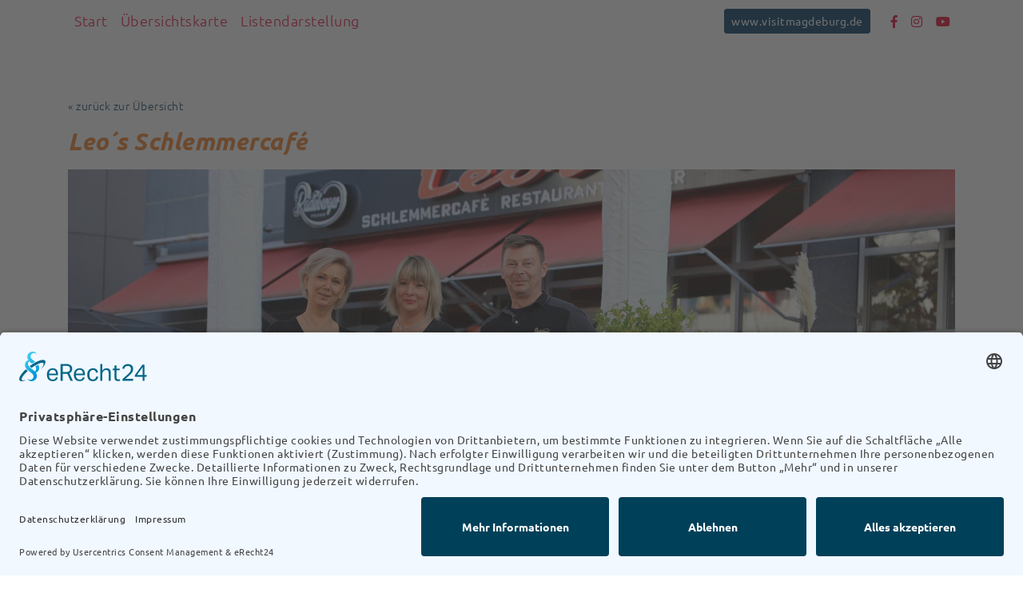

--- FILE ---
content_type: text/html; charset=utf-8
request_url: https://magdeburg-touristcard.de/index.php/karte/12:essen-trinken/27:leo-s-schlemmercafe
body_size: 5593
content:
<!--[IF IE]><![ENDIF]-->
<!DOCTYPE html PUBLIC "-//W3C//DTD XHTML 1.0 Transitional//EN" "https://www.w3.org/TR/xhtml1/DTD/xhtml1-transitional.dtd">
<html prefix="og: http://ogp.me/ns#" class="no-js" xmlns="https://www.w3.org/1999/xhtml" xml:lang="de-de" lang="de-de" dir="ltr">

<head>
<script id="usercentrics-cmp" async data-eu-mode="true" data-settings-id="FpdtyezbFGzGeo" src="https://app.eu.usercentrics.eu/browser-ui/latest/loader.js"></script>
<script type="application/javascript" src="https://sdp.eu.usercentrics.eu/latest/uc-block.bundle.js"></script>
<meta charset="utf-8">
<meta http-equiv="X-UA-Compatible" content="IE=edge">
<meta name="viewport" content="width=device-width, initial-scale=1, maximum-scale=1">
<link rel="shortcut icon" href="/templates/touristcard/assets/images/favicon.ico" type="image/x-icon">
<link rel="icon" href="/templates/touristcard/assets/images/favicon.ico" type="image/x-icon">

<base href="https://magdeburg-touristcard.de/index.php/karte/12:essen-trinken/27:leo-s-schlemmercafe" />
	<meta http-equiv="content-type" content="text/html; charset=utf-8" />
	<meta name="description" content="Entdecken Sie die Ottostadt Magdeburg bequem und preisgünstig mit der Magdeburg Tourist Card. Machen Sie Ihren Aufenthalt zu etwas ganz Besonderem." />
	<meta name="generator" content="Joomla! - Open Source Content Management" />
	<title>Leo´s Schlemmercafé - Magdeburg TouristCard</title>
	<link href="https://cdnjs.cloudflare.com/ajax/libs/simple-line-icons/2.4.1/css/simple-line-icons.min.css" rel="stylesheet" type="text/css" />
	<link href="/components/com_k2/css/k2.css?v=2.11.20241016" rel="stylesheet" type="text/css" />
	<link href="/media/com_hotspots/css/hotspot.css" rel="stylesheet" type="text/css" />
	<link href="/media/lib_compojoom/third/font-awesome/css/font-awesome.min.css" rel="stylesheet" type="text/css" />
	<link href="/media/lib_compojoom/third/galleria/themes/compojoom/galleria.compojoom.css" rel="stylesheet" type="text/css" />
	<script type="application/json" class="joomla-script-options new">{"csrf.token":"ecdd7be254e4e4a1bca311434c1c2a2c","system.paths":{"root":"","base":""},"joomla.jtext":{"COM_HOTSPOTS_JS_DIRECTIONS":"Route berechnen","COM_HOTSPOTS_GET_DIRECTIONS":"Route berechnen","COM_HOTSPOTS_ZOOM":"Zoom","COM_HOTSPOTS_TO":"nach","COM_HOTSPOTS_FROM":"Von","COM_HOTSPOTS_SUBMIT":"abschicken","COM_HOTSPOTS_LOADING_DATA":"Lade Daten...","COM_HOTSPOTS_NO_HOTSPOTS_IN_CATEGORY":"Keine Hotspots in dieser Kategorie","COM_HOTSPOTS_MORE_HOTSPOTS":"Mehr Hotspots","COM_HOTSPOTS_READ_MORE":"mehr Infos","COM_HOTSPOTS_CANCEL":"abbrechen","COM_HOTSPOTS_COULDNT_FIND_LOCATION":"Dieser Ort konnte nicht gefunden werden","COM_HOTSPOTS_ZERO_RESULTS_LOCATION":"Route konnte nicht berechnet werden","COM_HOTSPOTS_PRINT":"Karte drucken","COM_HOTSPOTS_SOMETHING_IS_WRONG":"Entschuldigung, etwas hat nicht geklappt.","COM_HOTSPOTS_ENTER_FULL_DESCRIPTION":"Detailbeschreibung hier angeben","COM_HOTSPOTS_ENTER_SOBI2_ID":"Hier Sobi2 ID (sobi2Id) angeben","COM_HOTSPOTS_ENTER_ARTICLE_ID":"Hier Artikel ID angeben","COM_HOTSPOTS_GEOLOCATION_NO_SUPPORT":"Der Browser hat leider keine Informationen zur Geokodierung ermittelt.","COM_HOTSPOTS_DRAG_ME":"Hier ziehen","COM_HOTSPOTS_THERE_ARE":"Es gibt","COM_HOTSPOTS_THERE_IS":"Es gibt","COM_HOTSPOTS_EMAIL_THIS_MAP":"Diese Karte an einem Freund verschicken","COM_HOTSPOTS_CLEAR_ROUTE":"Route l\u00f6schen","COM_HOTSPOTS_SEND":"Karte als E-Mail verschicken","COM_HOTSPOTS_CLOSE":"Schliessen","COM_HOTSPOTS_SEARCH_RETURNED_NO_RESULTS":"Es konnte leider kein passender Hotspot zu den Suchkriterien finden","COM_HOTSPOTS_POSTED_BY":"\u00fcbermittelt von","COM_HOTSPOTS_ON":"am","COM_HOTSPOTS_IN_YOUR_CURRENT_VIEW_THERE_ARE":"In der aktuellen Ansicht sind","COM_HOTSPOTS_HOTSPOTS":"Partner","COM_HOTSPOTS_SEARCH_RESULTS_AROUND_THE_WORLD":"Dennoch wurden einige Hotspots ausserhalb gefunden. Bitte Ausschnitt vergr\u00f6\u00dfern, um diese anzuzeigen.","COM_HOTSPOTS_SEARCH_RETURNED_NO_RESULTS_IN_THIS_VIEW":"Es tut uns leid, abe es konnte kein Hotspot in \u00dcbereinstimmung mit den Kriterien in der aktuellen Ansicht gefunden werden.","COM_HOTSPOTS_SEARCH_IN_YOUR_CURRENT_VIEW_RETURNED":"Die Suche in der aktuellen Ansicht brachte","COM_HOTSPOTS_NO_LOCATIONS_IN_CURRENT_VIEW":"Es gibt in dieser gew\u00e4hlten Ansicht keine Marker. Bitte Ausschnitt vergr\u00f6\u00dfern, um mehr Ergebnisse zu sehen."}}</script>
	<script src="/media/jui/js/jquery.min.js?177bf309322dcaabb3bfc84ddaed8b6c" type="text/javascript"></script>
	<script src="/media/jui/js/jquery-noconflict.js?177bf309322dcaabb3bfc84ddaed8b6c" type="text/javascript"></script>
	<script src="/media/jui/js/jquery-migrate.min.js?177bf309322dcaabb3bfc84ddaed8b6c" type="text/javascript"></script>
	<script src="/media/k2/assets/js/k2.frontend.js?v=2.11.20241016&sitepath=/" type="text/javascript"></script>
	<script src="/media/system/js/core.js?177bf309322dcaabb3bfc84ddaed8b6c" type="text/javascript"></script>
	<script src="https://maps.googleapis.com/maps/api/js?key=AIzaSyBRrj1EdeyliWo3YL18PQc8hYY65epgvms" type="text/javascript"></script>
	<script src="/media/lib_compojoom/third/galleria/galleria.js" type="text/javascript"></script>
	<script src="/media/lib_compojoom/third/galleria/themes/compojoom/galleria.compojoom.js" type="text/javascript"></script>
	<script src="/media/com_hotspots/cache/cb7ba1b3bffcf4c1a87f5c6d60600a01.min.js" type="text/javascript"></script>


<link rel="stylesheet" href="/templates/system/css/system.css" type="text/css" />



<!-- Bootstrap core CSS -->
<link href="/templates/touristcard/assets/dist/css/bootstrap.min.css" rel="stylesheet">

<style>
	.bd-placeholder-img {
		font-size: 1.125rem;
		text-anchor: middle;
		-webkit-user-select: none;
		-moz-user-select: none;
		user-select: none;
	}

	@media (min-width: 768px) {
		.bd-placeholder-img-lg {
			font-size: 3.5rem;
		}
	}
</style>

<link href="/templates/touristcard/assets/css/line-awesome.min.css" rel="stylesheet">
<link href="/templates/touristcard/assets/css/LineIcons.min.css" rel="stylesheet">
<link href="/templates/touristcard/assets/css/bundle.min.css" rel="stylesheet">
<link href="/templates/touristcard/assets/css/cubeportfolio.min.css" rel="stylesheet">

<link href="/templates/touristcard/assets/css/jquery.fancybox.min.css" rel="stylesheet">
<link href="/templates/touristcard/assets/css/owl.carousel.min.css" rel="stylesheet">

<!-- Custom styles for this template -->
<link href="/templates/touristcard/assets/css/style.css" rel="stylesheet">





<!-- Matomo -->
<script>
  var _paq = window._paq = window._paq || [];
  /* tracker methods like "setCustomDimension" should be called before "trackPageView" */
  _paq.push(['trackPageView']);
  _paq.push(['enableLinkTracking']);
  (function() {
    var u="//statistik.magdeburg-citytours.de/";
    _paq.push(['setTrackerUrl', u+'matomo.php']);
    _paq.push(['setSiteId', '4']);
    var d=document, g=d.createElement('script'), s=d.getElementsByTagName('script')[0];
    g.async=true; g.src=u+'matomo.js'; s.parentNode.insertBefore(g,s);
  })();
</script>
<!-- End Matomo Code -->



</head>

<body>

	<nav class="navbar navbar-expand-md navbar-light bg-light fixed-top">
	  <div class="container">

	    <button class="navbar-toggler" type="button" data-bs-toggle="collapse" data-bs-target="#navbarCollapse" aria-controls="navbarCollapse" aria-expanded="false" aria-label="Toggle navigation">
	      <span class="navbar-toggler-icon"></span>
	    </button>
	    <div class="collapse navbar-collapse" id="navbarCollapse">
	      <ul class="navbar-nav me-auto mb-2 mb-md-0">
					<li class="nav-item"><a class="nav-link" href="/index.php">Start</a></li>
					<li class="nav-item"><a class="nav-link" href="/index.php/karte">Übersichtskarte</a></li>
					<li class="nav-item"><a class="nav-link" href="/index.php/liste">Listendarstellung</a></li>
	      </ul>
				<div class="web-top ">
						<a href="https://www.visitmagdeburg.de" target="_blank" class="btn btn-sm btn-rounded btn-blau">www.visitmagdeburg.de</a>
				</div>
	    </div>

			<div class="social-icons-top ">
					<span><a href="https://www.facebook.com/TouristInformationMagdeburg" target="_blank"><i class="fab fa-facebook-f"></i></a></span>
					<span><a href="https://www.instagram.com/visit.magdeburg/"><i class="fab fa-instagram" target="_blank"></i> </a></span>
					<span><a href="https://www.youtube.com/channel/UCmJHqe9T5H7qNLVDL7OVSUg"><i class="fab fa-youtube" target="_blank"></i> </a></span>
			</div>
	  </div>
	</nav>


		
		<main class="container-fluid">

					<div class="row">
						<div class="col-lg-12 m-auto contentbereich">
								   						
	<script type="text/template" id="js-hs-main-region">
		<div id="js-map-region" class="hs-map-region"></div>
	</script>

	<script type="text/template" id="main-map-template">
		<div id="map-container"></div>
	</script>

	<script type="text/template" id="js-hs-item-direction">
		<div class="js-hs-get-directions hs-get-directions text-right">

			<div class="input-prepend input-append control-group hidden-phone">

				<span class="add-on hs-quick-dir active" data-id="from">von</span>
				<input type="text" value="" class="input-small js-hs-input-dir-desktop" id="test"
					   placeholder="Ihre Ausgangsadresse"
					   title="Adresse oder Wahrzeichen">
				<button class="btn js-hs-search"><span class="fa fa-search"></span></button>
				<button class="btn js-hs-close"><span class="fa fa-times"></span></button>
			</div>

		</div>
		<div class="hs-directions-results"></div>
	</script>

	<script type="text/template" id="hs-fullscreen-template">
		<div class="hs-buttons-map">
							<div class="js-hs-fullscreen-toggle"
					 title="Vollbild nutzen">
					<span class="fa fa-expand"></span>
				</div>
					</div>
	</script>
<!-- Start -->
	<div class="hp-item-all container">
	<div class="hp-item-top">
			<a href="javascript:history.back()">&laquo; zurück zur Übersicht</a>
	</div>
	<div id="hotspots-id-27" class="hotspots compojoom-bootstrap">
		<div class="hp-item-headline">
			<h1 class="rab_head_12">
				Leo´s Schlemmercafé			</h1>

		</div>
		
				<div class="row">
					<div class="col-12">
						<div class="hp-item-galerie">
								<div class="galleria"></div>

<script type="text/javascript">
	Galleria.run('.galleria', {
		dataSource: [{"big":"https:\/\/magdeburg-touristcard.de\/images\/com_hotspots.hotspot\/27\/c9dd93d20a5bde08b214e3b2be69d4b1be5b14b3_cafe_leo_web.jpg","title":"cafe_leo_web","description":"","thumb":"https:\/\/magdeburg-touristcard.de\/images\/com_hotspots.hotspot\/27\/thumbs\/c9dd93d20a5bde08b214e3b2be69d4b1be5b14b3_cafe_leo_web_50x33.jpg","image":"https:\/\/magdeburg-touristcard.de\/images\/com_hotspots.hotspot\/27\/thumbs\/c9dd93d20a5bde08b214e3b2be69d4b1be5b14b3_cafe_leo_web_1920x1281.jpg"}],
      imageCrop: true
	});
</script>
						</div>
					</div>
				</div>
				<div class="row">
					<div class="col-lg-7 col-sm-12">
						<div class="hp-item-beschreibung">
																																																													
																																																																											
																																							<div class="rabatt_block">
													<div class="rabatt_img">
															<img src="/images/tourist-card.png" alt="Magdeburg TouristCard" />
													</div>

													<div class="rabatt-card rab_12">
															<span class="rabatt_title">Ersparnis mit der TouristCard</span>
															<p class="rabatt_info">10 % Ermäßigung auf die gesamte Rechnung ab 17 Uhr</p>
													</div>

            		</div><br />
<br />
							
							Vom Frühstück bis zum Abendessen: In Leo's Schlemmercafé wartet eine leckere Auswahl. Es gibt hausgemachte Schlemmersuppen, Schnitzel in verschiedenen Variationen und für alle Fisch-Fans die große Fischplatte. Allen Leckermäulern sei das Eis in den unterschiedlichsten Sorten ans Herz gelegt.<br /><br />
							<strong>Adresse &amp; Kontakt</strong><br />Breiter Weg 30<br />39104 Magdeburg<br />03 91 / 5 55 68 71
<p><a href="http://www.leoscafe.de" target="_blank" rel="noopener"><i class="fas fa-arrow-up fa-rotate-30"></i> www.leoscafe.de</a></p>
<p><strong>Öffnungszeiten:<br /></strong>Montag – Freitag: 8:00 – 20:00 Uhr<br /> Sonnabend: 9:00 – 20:00 Uhr<br /> Sonntag &amp; Feiertag: 9:00 – 19:00 Uhr</p>
<p><strong>Haltestelle</strong><br />Am Katharinenturm</p>						</div>

					</div>

					<div class="col-lg-5 col-sm-12">
						<div class="hp-item-map">
							<div id="" class=" single-view" style="width: 100%;position: relative;">
								<div id="js-hs-main-app" class="hotspots hs-main-region"></div>
									<div class="one-line-address text-right">
		<div itemprop="address" itemscope itemtype="http://schema.org/PostalAddress">
			<span itemprop="streetAddress">Breiter Weg 30</span>, <span itemprop="postalCode">39104</span> <span itemprop="addressLocality">Magdeburg</span>		</div>
			</div>

								<div id="js-hs-item-direction-region" class="text-right"></div>
							</div>
						</div>


					</div>
				</div>

				<div class="row-fluid">
			<div class="row-fluid">

							</div>
		</div>

		<div class="hs-creation-info text-right muted">
			
					</div>

		
		<div class="clearfix"></div>

		
		
	</div>
</div>

							</div>
					</div>

			
	</main>
	


	<section class="footer">
		<div class="container">
					<div class="row">
						<div class="col-lg-3 col-sm-6 col-xs-12">
							<img src="/templates/touristcard/assets/images/md_footer.png" alt="Banner"  />
						</div>
						<div class="col-lg-4 col-sm-6 col-xs-12">
<div class="footer_inhalt">
<span class="footer_head ">Tourist Information Magdeburg</span><br />
Breiter Weg 22<br />
39104 Magdeburg<br />
Telefon: 0391 63 60 14 02<br />
E-Mail: <a href="mailto:info@visitmagdeburg.de">info@visitmagdeburg.de</a><br /><br />

<span class="footer_head ">Öffnungszeiten Tourist Information</span><br />
Montag bis Samstag: 9:30 – 18:00 Uhr<br />
Sonn- und Feiertage: 9:30 – 15:00 Uhr<br /><br />
<a href="/index.php/impressum">Impressum</a> | <a href="/index.php/datenschutz">Datenschutz</a><br /><br />
</div>
						</div>
						<div class="col-lg-5 col-sm-12 col-xs-12">
							<div class="footer_inhalt">
							<span class="footer_head ">Wichtiger Hinweis</span><br />
Es bestehen keine Gewährleistungsansprüche gegenüber der Magdeburg Marketing Kongress und Tourismus GmbH als Initiator und Anbieter der Cards. Die Gesellschaft ist der offizielle Tourismuspartner der Landeshauptstadt und tritt lediglich als Vermittler der genannten Leistungen auf. Für die einzelnen Leistungen übernimmt die Magdeburg Marketing GmbH keine Haftung. Bei missbräuchlicher Verwendung der Cards sind die Partner der TouristCards berechtigt, die Cards ersatzlos einzubehalten. Es besteht kein Anspruch auf Ersatz bei Verlust der TouristCards.
						</div>
					</div>
					</div>
		</div>
	</section>


	<script src="/templates/touristcard/assets/js/jquery.appear.js"></script>
	<script src="/templates/touristcard/assets/js/isotope.pkgd.min.js"></script>
	<script src="/templates/touristcard/assets/js/jquery.fancybox.min.js"></script>

	<script src="/templates/touristcard/assets/js/jquery.hoverdir.js"></script>
	<script src="/templates/touristcard/assets/js/jquery.cubeportfolio.min.js"></script>
<script src="/templates/touristcard/assets/dist/js/bootstrap.bundle.min.js"></script>
<script src="/templates/touristcard/assets/dist/js/owl.carousel.min.js"></script>
<script src="/templates/touristcard/assets/js/modernizr.custom.97074.js"></script>
<script src="/templates/touristcard/assets/js/script.js"></script>

<script>
jQuery(function ($) {
				$('.da-thumbs > li ').each( function() { $(this).hoverdir(); } );
		});

jQuery(function ($) {
		// isotope
		$('.gallery').isotope({
				// options
				itemSelector: '.items'
		});

		var $gallery = $('.gallery').isotope({
				// options
		});

		// filter items on button click
		$('.filtering').on('click', 'span', function () {

				var filterValue = $(this).attr('data-filter');

				$gallery.isotope({filter: filterValue});

		});

		$('.filtering').on('click', 'span', function () {

				$(this).addClass('active').siblings().removeClass('active');

		});

		setTimeout(function (){
				$('.filtering .active').click();
		}, 1500);
	});
</script>

</body>
</html>


--- FILE ---
content_type: text/css
request_url: https://magdeburg-touristcard.de/media/com_hotspots/css/hotspot.css
body_size: 372
content:
.hs-map-card-container  {
	box-shadow: 0 0 2px 1px #CCC;
	box-sizing: border-box;
	padding: 10px;
}

.hs-map-card-container .hs-main-region {
	border: 1px solid #CCC;
}

.one-line-address {
	border: 1px solid #CCC;
	margin-bottom: 10px;
	background: #F2F2F2 none repeat scroll 0% 0%;
	font-style: italic;
	padding: 5px;
	margin-top: -1px;
}

.hs-social {
	margin: 10px 0 15px
}

.hs-social div {
	float: left;
}

.hs-creation-info {
	font-style: italic;
}

.hs-fullscreen {
	position: fixed;
	left: 0;
	top: 0;
	width: 100%;
	z-index: 9999;
}

.hs-fullscreen .hs-map-container {
	position: fixed;
	left: 0;
	top: 0;
	width: 100%;
	z-index: 9999;
}

.hs-buttons-map div {
	background-clip: padding-box;
	background-color: #FFFFFF;
	border-left: 1px solid rgba(0, 0, 0, 0.15);
	box-shadow: 0 1px 4px -1px rgba(0, 0, 0, 0.3);
	color: #565656;
	padding: 8px 10px;
	text-align: center;
	cursor: pointer;
	display: inline-block;
}

.hs-buttons-map div:first-child {
	border-top: 1px solid rgba(0, 0, 0, 0.15);
	border-left: 1px solid rgba(0, 0, 0, 0.15);
	border-bottom: 1px solid rgba(0, 0, 0, 0.15);
	border-top-left-radius: 2px;
	border-bottom-left-radius: 2px;
}

.hs-buttons-map div:last-child {
	border-top: 1px solid rgba(0, 0, 0, 0.15);
	border-right: 1px solid rgba(0, 0, 0, 0.15);
	border-bottom: 1px solid rgba(0, 0, 0, 0.15);
	border-top-right-radius: 2px;
	border-bottom-right-radius: 2px;
}

.hs-buttons-map {
	margin: 10px;
}

.hs-buttons-map span.fa {
	font-size: 20px;
}

.box-shadow {
	box-shadow: 0px 0px 2px 1px rgb(204, 204, 204);
	padding: 10px;
}


--- FILE ---
content_type: text/css
request_url: https://magdeburg-touristcard.de/media/lib_compojoom/third/galleria/themes/compojoom/galleria.compojoom.css
body_size: 1238
content:
/* Galleria Classic Theme 2012-08-07 | https://raw.github.com/aino/galleria/master/LICENSE | (c) Aino */

.galleria {
    max-width: 1280px;
    height: 600px;
    background: #fff;
}

#galleria-loader {
    height: 1px !important
}

.galleria-theme-compojoom {
    position: relative;
    overflow: hidden;
    background: transparent;
}

.galleria-theme-compojoom img {
    -moz-user-select: none;
    -webkit-user-select: none;
    -o-user-select: none;
}

.galleria-theme-compojoom .galleria-stage {
    position: absolute;
    top: 0;
    /* bottom: 30px; */
    bottom: 0px;
    left: 0;
    right: 0;
    overflow: hidden;
}

.galleria-theme-compojoom .galleria-thumbnails-container {
    height: 0px;
    bottom: 0;
    position: absolute;
    left: 5px;
    /*right: 30px;*/
    right: 0px;
    z-index: -1;
    visibility: hidden;
}

.galleria-theme-compojoom .galleria-carousel .galleria-thumbnails-list {
    margin-left: 30px;
    margin-right: 30px;
}

.galleria-theme-compojoom .galleria-thumbnails .galleria-image {
    background: none repeat scroll 0 0 transparent;
    border: 3px double #111;
    cursor: pointer;
    display: inline-block;
    height: 23px;
    margin: 0 0 0 1px;
    opacity: 0.6;
    width: 37px;
}

.galleria-theme-compojoom.notouch .galleria-thumbnails .galleria-image:hover,
.galleria-theme-compojoom.touch .galleria-thumbnails .galleria-image:active {
    background: none repeat scroll 0 0 rgba(255, 255, 255, 0.4);
    opacity: 0.9;
}

.galleria-theme-compojoom .galleria-counter {
    position: absolute;
    bottom: 10px;
    left: 10px;
    text-align: right;
    color: #fff;
    font: normal 11px/1 arial, sans-serif;
    z-index: 1;
    visibility: hidden;
}

.galleria-theme-compojoom .galleria-loader {
    background: #000;
    width: 20px;
    height: 20px;
    position: absolute;
    top: 10px;
    right: 10px;
    z-index: 2;
    display: none;
    background: url(classic-loader.gif) no-repeat 2px 2px;
}

.galleria-theme-compojoom .galleria-info {
  visibility: hidden;
    width: 50%;
    top: 15px;
    left: 15px;
    z-index: 2;
    position: absolute;
    background: rgba(0, 0, 0, 0.5);
}

.galleria-theme-compojoom .galleria-info-text {
    padding: 12px;
    display: none;
    /* IE7 */
    zoom: 1;
}

.galleria-theme-compojoom .galleria-info-title {
    font: bold 12px/1.1 arial, sans-serif;
    margin: 0;
    color: #fff;
    margin-bottom: 7px;
}

.galleria-theme-compojoom .galleria-info-description {
    font: italic 12px/1.4 georgia, serif;
    margin: 0;
    color: #bbb;
}

.galleria-theme-compojoom .galleria-info-close {
    width: 9px;
    height: 9px;
    position: absolute;
    top: 5px;
    right: 5px;
    background-position: -753px -11px;
    opacity: .5;
    filter: alpha(opacity=50);
    cursor: pointer;
    display: none;
}

.galleria-theme-compojoom .notouch .galleria-info-close:hover {
    opacity: 1;
    filter: alpha(opacity=100);
}

.galleria-theme-compojoom .touch .galleria-info-close:active {
    opacity: 1;
    filter: alpha(opacity=100);
}

.galleria-theme-compojoom .galleria-info-link {
    background-position: -669px -5px;
    opacity: .7;
    filter: alpha(opacity=70);
    position: absolute;
    width: 20px;
    height: 20px;
    cursor: pointer;
    background-color: #000;
}

.galleria-theme-compojoom.notouch .galleria-info-link:hover {
    opacity: 1;
    filter: alpha(opacity=100);
}

.galleria-theme-compojoom.touch .galleria-info-link:active {
    opacity: 1;
    filter: alpha(opacity=100);
}

.galleria-theme-compojoom .galleria-image-nav {
    position: absolute;
    top: 50%;
    margin-top: -62px;
    width: 100%;
    height: 62px;
    left: 0;
    visibility: hidden;
}

.galleria-theme-compojoom .galleria-image-nav-left,
.galleria-theme-compojoom .galleria-image-nav-right {
    opacity: .3;
    filter: alpha(opacity=30);
    cursor: pointer;
    width: 62px;
    height: 124px;
    position: absolute;
    left: 10px;
    z-index: 2;
    background-position: 0 46px;
}

.galleria-theme-compojoom .galleria-image-nav-right {
    left: auto;
    right: 10px;
    background-position: -254px 46px;
    z-index: 2;
}

.galleria-theme-compojoom.notouch .galleria-image-nav-left:hover,
.galleria-theme-compojoom.notouch .galleria-image-nav-right:hover {
    opacity: 1;
    filter: alpha(opacity=100);
}

.galleria-theme-compojoom.touch .galleria-image-nav-left:active,
.galleria-theme-compojoom.touch .galleria-image-nav-right:active {
    opacity: 1;
    filter: alpha(opacity=100);
}

.galleria-theme-compojoom .galleria-thumb-nav-left,
.galleria-theme-compojoom .galleria-thumb-nav-right {
    cursor: pointer;
    display: none;
    background-position: -495px -1px;
    position: absolute;
    left: 0;
    top: 0;
    height: 31px;
    width: 23px;
    z-index: 3;
    opacity: .8;
    filter: alpha(opacity=80);
}

.galleria-theme-compojoom .galleria-thumb-nav-right {
    background-position: -578px -1px;
    border-right: none;
    right: 0;
    left: auto;
}

.galleria-theme-compojoom .galleria-thumbnails-container .disabled {
    opacity: 0;
    filter: alpha(opacity=0);
    cursor: default;
}

.galleria-theme-compojoom.notouch .galleria-thumb-nav-left:hover,
.galleria-theme-compojoom.notouch .galleria-thumb-nav-right:hover {
    opacity: 1;
    filter: alpha(opacity=100);
    background-color: #111;
}

.galleria-theme-compojoom.touch .galleria-thumb-nav-left:active,
.galleria-theme-compojoom.touch .galleria-thumb-nav-right:active {
    opacity: 0;
    filter: alpha(opacity=0);
    background-color: #111;
}

.galleria-theme-compojoom.notouch .galleria-thumbnails-container .disabled:hover {
    opacity: 0;
    filter: alpha(opacity=0);
    background-color: transparent;
}

.galleria-theme-compojoom .galleria-carousel .galleria-thumb-nav-left,
.galleria-theme-compojoom .galleria-carousel .galleria-thumb-nav-right {
    display: block;
}

.galleria-theme-compojoom .galleria-thumb-nav-left,
.galleria-theme-compojoom .galleria-thumb-nav-right,
.galleria-theme-compojoom .galleria-info-link,
.galleria-theme-compojoom .galleria-info-close,
.galleria-theme-compojoom .galleria-image-nav-left,
.galleria-theme-compojoom .galleria-image-nav-right {
    background-image: url(classic-map.png);
    background-repeat: no-repeat;
}

.galleria-theme-compojoom.galleria-container.videoplay .galleria-info,
.galleria-theme-compojoom.galleria-container.videoplay .galleria-counter {
    display: none !important;
}

.galleria-theme-compojoom .galleria-bar {
    background: transparent;
    bottom: 0;
    height: 31px;
    left: 0;
    overflow: hidden;
    position: absolute;
    right: 0;
    z-index: 3;
    border-top: 1px solid rgba(255, 255, 255, 0.1);
}

.galleria-theme-compojoom .galleria-fullscreen {
    background: rgba(0, 0, 0, 0);
    bottom: 1px;
    cursor: pointer;
    position: absolute;
    left: auto;
    right: 0;
    font-size: 20px;
    padding: 5px 10px;
    border-left: 1px solid rgba(255, 255, 255, 0.1);
    color: #777;
}

.galleria-theme-compojoom.notouch .galleria-thumblink:hover,
.galleria-theme-compojoom.touch .galleria-thumblink:active,
.galleria-theme-compojoom .galleria-thumblink.open,
.galleria-theme-compojoom.notouch .galleria-fullscreen:hover,
.galleria-theme-compojoom.touch .galleria-fullscreen:active,
.galleria-theme-compojoom.notouch .galleria-play:hover,
.galleria-theme-compojoom.touch .galleria-play:active,
.galleria-theme-compojoom.notouch .galleria-popout:hover,
.galleria-theme-compojoom.touch .galleria-popout:active {
    background-color: transparent;
    color: #FFF;
}


--- FILE ---
content_type: text/css
request_url: https://magdeburg-touristcard.de/templates/touristcard/assets/css/style.css
body_size: 6847
content:
/* Show it is fixed to the top */
/* ubuntu-300italic - latin */
@font-face {
  font-family: 'Ubuntu';
  font-style: italic;
  font-weight: 300;
  src: url('../fonts/ubuntu-v15-latin-300italic.eot'); /* IE9 Compat Modes */
  src: local(''),
       url('../fonts/ubuntu-v15-latin-300italic.eot?#iefix') format('embedded-opentype'), /* IE6-IE8 */
       url('../fonts/ubuntu-v15-latin-300italic.woff2') format('woff2'), /* Super Modern Browsers */
       url('../fonts/ubuntu-v15-latin-300italic.woff') format('woff'), /* Modern Browsers */
       url('../fonts/ubuntu-v15-latin-300italic.ttf') format('truetype'), /* Safari, Android, iOS */
       url('../fonts/ubuntu-v15-latin-300italic.svg#Ubuntu') format('svg'); /* Legacy iOS */
}

/* ubuntu-italic - latin */
@font-face {
  font-family: 'Ubuntu';
  font-style: italic;
  font-weight: 400;
  src: url('../fonts/ubuntu-v15-latin-italic.eot'); /* IE9 Compat Modes */
  src: local(''),
       url('../fonts/ubuntu-v15-latin-italic.eot?#iefix') format('embedded-opentype'), /* IE6-IE8 */
       url('../fonts/ubuntu-v15-latin-italic.woff2') format('woff2'), /* Super Modern Browsers */
       url('../fonts/ubuntu-v15-latin-italic.woff') format('woff'), /* Modern Browsers */
       url('../fonts/ubuntu-v15-latin-italic.ttf') format('truetype'), /* Safari, Android, iOS */
       url('../fonts/ubuntu-v15-latin-italic.svg#Ubuntu') format('svg'); /* Legacy iOS */
}

/* ubuntu-regular - latin */
@font-face {
  font-family: 'Ubuntu';
  font-style: normal;
  font-weight: 400;
  src: url('../fonts/ubuntu-v15-latin-regular.eot'); /* IE9 Compat Modes */
  src: local(''),
       url('../fonts/ubuntu-v15-latin-regular.eot?#iefix') format('embedded-opentype'), /* IE6-IE8 */
       url('../fonts/ubuntu-v15-latin-regular.woff2') format('woff2'), /* Super Modern Browsers */
       url('../fonts/ubuntu-v15-latin-regular.woff') format('woff'), /* Modern Browsers */
       url('../fonts/ubuntu-v15-latin-regular.ttf') format('truetype'), /* Safari, Android, iOS */
       url('../fonts/ubuntu-v15-latin-regular.svg#Ubuntu') format('svg'); /* Legacy iOS */
}

/* ubuntu-500 - latin */
@font-face {
  font-family: 'Ubuntu';
  font-style: normal;
  font-weight: 500;
  src: url('../fonts/ubuntu-v15-latin-500.eot'); /* IE9 Compat Modes */
  src: local(''),
       url('../fonts/ubuntu-v15-latin-500.eot?#iefix') format('embedded-opentype'), /* IE6-IE8 */
       url('../fonts/ubuntu-v15-latin-500.woff2') format('woff2'), /* Super Modern Browsers */
       url('../fonts/ubuntu-v15-latin-500.woff') format('woff'), /* Modern Browsers */
       url('../fonts/ubuntu-v15-latin-500.ttf') format('truetype'), /* Safari, Android, iOS */
       url('../fonts/ubuntu-v15-latin-500.svg#Ubuntu') format('svg'); /* Legacy iOS */
}

/* ubuntu-500italic - latin */
@font-face {
  font-family: 'Ubuntu';
  font-style: italic;
  font-weight: 500;
  src: url('../fonts/ubuntu-v15-latin-500italic.eot'); /* IE9 Compat Modes */
  src: local(''),
       url('../fonts/ubuntu-v15-latin-500italic.eot?#iefix') format('embedded-opentype'), /* IE6-IE8 */
       url('../fonts/ubuntu-v15-latin-500italic.woff2') format('woff2'), /* Super Modern Browsers */
       url('../fonts/ubuntu-v15-latin-500italic.woff') format('woff'), /* Modern Browsers */
       url('../fonts/ubuntu-v15-latin-500italic.ttf') format('truetype'), /* Safari, Android, iOS */
       url('../fonts/ubuntu-v15-latin-500italic.svg#Ubuntu') format('svg'); /* Legacy iOS */
}

/* ubuntu-700 - latin */
@font-face {
  font-family: 'Ubuntu';
  font-style: normal;
  font-weight: 700;
  src: url('../fonts/ubuntu-v15-latin-700.eot'); /* IE9 Compat Modes */
  src: local(''),
       url('../fonts/ubuntu-v15-latin-700.eot?#iefix') format('embedded-opentype'), /* IE6-IE8 */
       url('../fonts/ubuntu-v15-latin-700.woff2') format('woff2'), /* Super Modern Browsers */
       url('../fonts/ubuntu-v15-latin-700.woff') format('woff'), /* Modern Browsers */
       url('../fonts/ubuntu-v15-latin-700.ttf') format('truetype'), /* Safari, Android, iOS */
       url('../fonts/ubuntu-v15-latin-700.svg#Ubuntu') format('svg'); /* Legacy iOS */
}

/* ubuntu-700italic - latin */
@font-face {
  font-family: 'Ubuntu';
  font-style: italic;
  font-weight: 700;
  src: url('../fonts/ubuntu-v15-latin-700italic.eot'); /* IE9 Compat Modes */
  src: local(''),
       url('../fonts/ubuntu-v15-latin-700italic.eot?#iefix') format('embedded-opentype'), /* IE6-IE8 */
       url('../fonts/ubuntu-v15-latin-700italic.woff2') format('woff2'), /* Super Modern Browsers */
       url('../fonts/ubuntu-v15-latin-700italic.woff') format('woff'), /* Modern Browsers */
       url('../fonts/ubuntu-v15-latin-700italic.ttf') format('truetype'), /* Safari, Android, iOS */
       url('../fonts/ubuntu-v15-latin-700italic.svg#Ubuntu') format('svg'); /* Legacy iOS */
}

/* ubuntu-300 - latin */
@font-face {
  font-family: 'Ubuntu';
  font-style: normal;
  font-weight: 300;
  src: url('../fonts/ubuntu-v15-latin-300.eot'); /* IE9 Compat Modes */
  src: local(''),
       url('../fonts/ubuntu-v15-latin-300.eot?#iefix') format('embedded-opentype'), /* IE6-IE8 */
       url('../fonts/ubuntu-v15-latin-300.woff2') format('woff2'), /* Super Modern Browsers */
       url('../fonts/ubuntu-v15-latin-300.woff') format('woff'), /* Modern Browsers */
       url('../fonts/ubuntu-v15-latin-300.ttf') format('truetype'), /* Safari, Android, iOS */
       url('../fonts/ubuntu-v15-latin-300.svg#Ubuntu') format('svg'); /* Legacy iOS */
}




body {
  padding-top: 4.5rem;
  font-family: 'Ubuntu', sans-serif;
  font-size: 16px;
  line-height: 1.3em;
  font-weight: 300;
  color: #404040;
}

@media screen and (max-width: 767px) {
  body {
    padding-top: 4.5rem;
    font-family: 'Ubuntu', sans-serif;
    font-size: 20px;
    line-height: 24px;
    font-weight: 300;
    color: #404040;
  }

}

b, strong {font-weight: 700;}
/* Navbar */
.navbar-brand {padding-top: .3125rem;padding-bottom: .3125rem;margin-right: 1rem;font-size: 1.25rem;text-decoration: none;white-space: nowrap;width: 25%;}
.navbar-brand svg {width: 70%;}

@media screen and (max-width: 765px) {
  .navbar-brand {padding-top: .3125rem;padding-bottom: .3125rem;margin-right: 1rem;font-size: 1.25rem;text-decoration: none;white-space: nowrap;width: 70%;}
  .navbar-brand svg {width: 90%;}
}

@media screen and (max-width: 991px) and (min-width: 766px){
  .navbar-brand {padding-top: .3125rem;padding-bottom: .3125rem;margin-right: 1rem;font-size: 1.25rem;text-decoration: none;white-space: nowrap;width: 40%;}
  .navbar-brand svg {width: 80%;}
}

.navbar-light .navbar-nav .nav-link {color: #e4032e;}
.navbar-light .navbar-nav .nav-link a {color: #e4032e;}
.navbar-light .navbar-nav .nav-link a:hover {color: #003761;}

.bg-light {background-color: #fff !important;}
.bg-light .nav-item a {color:#e4032e; font-size: 18px;}
.bg-light .nav-item a:hover {color:#003761; font-size: 18px;}

h1, .h1 {font-size: 34px; font-weight: 700; font-style: italic; color: #e4032e;}
h2, .h2 {font-size: 30px; font-weight: 300; font-style: italic; color: #000000;}

.rot {color: #e4032e !important;}
.blau {color: #003761 !important;}
.gelb {color: #fdc600 !important;}

.rotbg, .bg-red {background-color: #e4032e; color: #fff !important;}
.blaubg, .bg-blau {background-color: #003761;  color: #fff !important;}
.gelbbg, .bg-gelb {background-color: #fdc600;  color: #003761 !important;}

/* Isotope Hotspot*/
.projects-wrapper {

  padding: 0px;
  text-align: center;
  min-height: 100vh;
}

.projects-list {
  margin: auto;
  left: 7px;
  text-align: left;
}

.project-item {
  width: 50%;
  margin-bottom: 0px;
  position: relative;
}

.filters-list {
  border: 0px solid #ccc;
  background-color: rgba(255, 255, 255, .5);
  padding: 8px;
  display: inline-block;
  text-align: center;
  margin-bottom: 5px;
}

.filters-list li {
  font-family: sans-serif;
  display: inline-block;
  background-color: rgba(247, 247, 247, .75);
  padding: 8px;
  border: 1px solid #ddd;
  cursor: pointer;

  -webkit-transition: all .3s ease-in-out;
  -moz-transition: all .3s ease-in-out;
  -ms-transition: all .3s ease-in-out;
  -o-transition: all .3s ease-in-out;
  transition: all .3s ease-in-out;
}

.filters-list li:hover,
.filters-list li.active {
  background-color: rgba(255, 255, 255, 1);
  border-color: #ff007a;
}
/* Ende Isotope */


/* Öffnungszeiten */
.contact_open > ul {
    list-style: none;
    margin: 0 0 15px 0;
    padding: 0 0 25px 0;
}
.contact_open > ul > li {
    font-size: 14px;
    line-height: 1.375em;
    color: #333;
    display: flex;
}
.contact_open > ul > li > span:first-child {
    margin-right: 30px;
    max-width: 80px;
    min-width: 50px;
    width: 20%;
}
.contact_open > ul > li > span:not(:first-child) {
    flex: 1 1;
}

/* Hotspots */
.hp-rabatt-fett {color: #e4032e; font-weight: 300; font-size: 16px;}
.hp-rabatt-extra {color: #e4032e; font-weight: 300; font-size: 16px; padding-bottom: 5px;}
.hp-bold {font-weight: 300; color: #e4032e;}
/*
.hp-map-extra {padding-bottom: 5px; padding-top: 4px;}
.hp-map-space {height: 7px;}
.hp-map-extra-innen {padding: 0px 7px;}
.hp-bold {font-weight: 300; color: #e4032e; padding: 0px 0px 0 0px;}
.hp-rabatt-fett {color: #e4032e; font-weight: 300; font-size: 16px; padding: 0 0px 0px 0px}
.hp-rabatt-extra {color: #e4032e; font-weight: 300; font-size: 16px; padding-bottom: 0px 0px 10px 0px;}
*/

.hs-checkbox-filter-cats img {padding: 0 3px;width: 30px;}
.hs-filter-options label.checkbox, .hs-settings label.checkbox {padding-bottom: 1px;padding-left: 3px;}
ol, ul {padding-left: 2px;}
.js-hs-submit-search {background: #003761; color: #fff;}
.js-hs-submit-search a {color: #fff;}
.js-hs-submit-search:hover {background: #e4032e; color: #fff;}

.hp-map-headline {font-size: 18px; font-weight: 300; font-style: normal; color: #000000; padding: 0px 0 2px 0; margin: 0px;}
.hp-map-adresse {padding-top: 4px;}
.hp-map-sep {border-top: dotted 1px #ddd; height: 4px; padding-top: 3px;}

.slide_menu {color: #404040;}

.small, small {font-size: 12px; color: #000; line-height: 12px; font-weight: 300;}

.hp-toolbar {margin-bottom: 5px;display: block;}
.hp-toolbar a {color: #003761;}
.hp-toolbar a:hover {color: #e4032e;}
.btn-link {color: #003761;}
.btn-link:hover {color: #e4032e;}

.hp-toolbar-separator:before {content: '·';margin: 0 3px;vertical-align: middle;}
.compojoom-bootstrap .hp-toolbar .btn-mini {padding: 0;font-size: 9.75px;}
.hp-place-summary div.hp-hotspots-overview-short {display: block;}
.hp-place-summary div.hp-hotspots-overview {display: block;}
.hp-selected .hp-place-summary .hp-hotspots-overview-short {display: block;}
.hp-selected .hp-place-summary .hp-hotspots-overview {display: block;}
.hp-selected .hp-toolbar {display: block;}

/* Schriftgroesse Kategorien mobil */
@media screen and (max-width: 767px) {
.hs-settings label, .hs-filter-options label {
    display: block;
    text-transform: none;
    font-weight: normal;
    font-size: 17px;
}
.hs-checkbox-filter-cats img {padding: 0 3px;width: 35px;}
}


/* Hotspot Einzelseiten */
.hp-item-top {padding: 10px 0; font-size: 14px;}
.hp-item-top a {color: #003761; text-decoration: none}
.hp-item-top a:hover {color: #e4032e;}

.rabatt_block {padding-top: 30px;}

/* Essen */
.rab_12 {
  background: #f07d26;
  color: #fff !important;
}

/* Freizeit */
.rab_11 {
  background: #c4c400;
  color: #fff !important;
}

/* Kultur */
.rab_10 {
  background: #ba0066;
  color: #fff !important;
}

/* mobil */
.rab_8 {
  background: #fdc600;
  color: #ba0066 !important;
}

/* Museum */
.rab_9 {
  background: #003861;
  color: #fff !important;
}
.rab_head_12 {
  color: #f07d26 !important;
}

/* Freizeit */
.rab_head_11 {
  color: #c4c400 !important;
}

/* Kultur */
.rab_head_10 {
  color: #ba0066 !important;
}

/* mobil */
.rab_head_8 {
  color: #fdc600 !important;
}

/* Museum */
.rab_head_9 {
  color: #003861 !important;
}

.rabatt_block {
    position: relative;


}
.rabatt-card {
    padding: 18px;
    border-radius: 5px;
    box-shadow: 0 2px 10px rgba(0,0,0,0.15);
    width: 80%;
}
.rabatt-card .rabatt_title {
    font-size:16px;
    font-style: italic;
    font-weight: 300;
    padding-left: 30px;
}
.rabatt-card .rabatt_info {
      font-weight: 500;
      padding-left: 30px;
      font-size: 20px;
}

.rabatt_block .rabatt_img {
    position: absolute;
    z-index: 2;
    top: 18px;
    left: 0px;
    width: 100px;
}
.rabatt_block .rabatt-card {
    position: relative;
    z-index: 1;
    left: 70px;
}




.hp-item-headline {padding: 10px 0 20px 0;}
.hp-item-headline h1 {padding: 0; margin: 0; font-size: 30px; line-height: 30px}
.rabatt-kasten {background: #e4032e;}
.rabatt-kasten h2 {padding: 12px; margin: 0; font-size: 18px; color: #fff;}
.hp-item-top h1 {color: #e4032e;}
.hp-item-beschreibung {padding: 30px 0}
.hp-item-beschreibung b, .hp-item-beschreibung strong { font-weight: 500}
.hp-item-beschreibung a {color: #e4032e; text-decoration: none;}
.hp-item-beschreibung a:hover {color: #003761;}
.hp-item-beschreibung .fa {font-size: 12px;}

.hp-item-quickfacts .inner {padding: 5px;}
.hp-item-map {padding: 30px 0 0 0}
.one-line-address {color: #000;font-size: 14px;border: 0px solid #CCC;margin-bottom: 10px;background: #fffnone repeat scroll 0% 0%;font-style: normal;padding: 5px;margin-top: -1px;}

.galleria-theme-compojoom .galleria-bar {background: rgba(255, 255, 255, 0.5);bottom: 0;height: 31px;left: 0;overflow: hidden;position: absolute;right: 0;z-index: 3;border-top: 1px solid rgba(255, 255, 255, 0.1);}
.galleria-theme-compojoom .galleria-stage {
  min-height: 150px;
  position: absolute;
  top: 0;
  bottom: 30px;
  bottom: 0px;
  left: 0;
  right: 0;
  overflow: hidden;
}


/* Hotspot Liste */
.hp-liste-headline {padding: 10px 0 20px 0;}
.hp-liste-headline h1 {padding: 0; margin: 0; font-size: 30px; line-height: 30px}
.hp-liste-headline h2 {padding: 0; margin: 0; font-size: 24px;}

.hp-liste-item {padding-bottom: 30px;}
.hp-liste-item h3 {color: #e4032e; font-size: 16px; padding: 0; margin: 0; line-height: 21px;}
.hp-liste-item h3 a {color: #003761; text-decoration: none;}
.hp-liste-item h3 a:hover {color: #e4032e;  text-decoration: none;}
.hp-liste-item-inhalt {padding: 12px 0 0 0;}
.hp-liste-item-adress {padding-top: 0px; font-size: 12px;}


/* Startseite */
.vorteile {background: #f3f3f3; padding: 70px 0;}

/* Inhalte */
.contentbereich {padding: 40px 0;}

.vorteile .about-card{padding: 30px 10px; transition: .5s ease; }
.vorteile .about-card .image-holder{margin-bottom: 30px;}
.vorteile .about-card .image-holder i{color: #003761;font-size: 60px;font-weight: 300;transition: .5s ease;}
.vorteile .about-card .about-card-heading{font-size: 24px;font-weight: 700;font-style:italic; color: #e4032e;text-transform: normal;margin-bottom: 20px;transition: .5s ease;}
.vorteile .about-card .about-card-detail {font-weight: 300;font-size: 16px;color: #000;}

@media screen and (max-width: 767px) {
  .vorteile .about-card .about-card-detail {
    font-weight: 300;
    font-size: 20px;
    line-height: 26px;
    color: #000;}
.vorteile .about-card .about-card-heading{font-size: 28px;font-weight: 700;font-style:italic; color: #e4032e;text-transform: normal;margin-bottom: 20px;transition: .5s ease;}
.bannerbild img {width: 100%; }
.bannerbild {padding-top: 10px;}

}


.cta {background:  #003761; padding: 40px; color: #fff;}
.cta a {color: #fff; font-size: 30px; font-weight: 700;}

/* ===================================
    Banner Section
====================================== */
/*
.banner:before {
    content: url(../images/banner-particles.png);
    position: absolute;
    right: 0px;
    top: 60px;
    animation: scale .8s alternate infinite linear both;
}
*/

.bannerbild img {width: 90%}
.detail-sec h1 {
    font-size: 60px;
    line-height: 58px;
    font-weight: 700;
    text-align: left;

}

.detail-sec h1 span {
    font-size: 50px;
    line-height: 48px;
    font-weight: 300;
    text-align: left;
    color: #000 !important;
}

.margin-sub-heading{
    color: #202020;
    margin-bottom: 20px;
    margin-top: 20px;
}

.sub-para{
    font-size: 16px;
    text-align: left;
}

@media screen and (max-width: 767px) {
  .sub-para{
      font-size: 20px;
      text-align: left;
      line-height: 26px;
      font-weight: 300;
  }


}

.sub-head {font-weight: 300; color: #000; font-size: 18px; padding-bottom: 10px;padding-top: 20px;}
.cardart_container {line-height: 28px;}
.cardart {font-weight: 300;  font-size: 18px}
.cards_preise div {padding: 10px 20px;}
.cards_preise img {width: 60%}
.cards_preise {}
.zwischen {padding: 20px 0; border-top: solid 1px #ddd;}
.partner_uebersicht {padding-top: 30px; }

/* Maps-Ansicht Hotspot Links */
.map-more {padding: 0px;}
.map-more a {text-decoration: none; font-weight: 500}
.map-more a:hover {color: #fff;}
.map-more .mehrliste2 {
    display: inline-block;
    color: #fff;
    text-align: center;
    vertical-align: middle;
    border: 0px solid #003761;
    background-color: #003761;
    padding: .275rem .55rem;
    line-height: 15px;
    border-radius: .25rem;
    font-size: 13px;
    transition: color .15s ease-in-out,background-color .15s ease-in-out,border-color .15s ease-in-out,box-shadow .15s ease-in-out;
}
.map-more .mehrliste2:hover {background-color: #e4032e;}

/* Buttons */
.compojoom-bootstrap .ui-widget button {font-size: 13px;}
.map-funktion {
    display: inline-block;
    font-weight: 500;
    color: #fff;
    -webkit-user-select: none;
    -moz-user-select: none;
    -ms-user-select: none;
    user-select: none;
    text-align: center;
    vertical-align: middle;
    border: 0px solid #003761;
    background-color: #003761;
    padding: .275rem .55rem;
    line-height: 15px;
    border-radius: .25rem;
    font-size: 13px;
    transition: color .15s ease-in-out,background-color .15s ease-in-out,border-color .15s ease-in-out,box-shadow .15s ease-in-out;
}
.map-funktion:hover {background-color: #e4032e;}

@media screen and (max-width: 767px) {
  .map-more {padding: 0px;}
  .map-more a {text-decoration: none; font-weight: 500}
  .map-more a:hover {color: #fff;}
  .map-more .mehrliste2 {
      display: inline-block;
      color: #fff;
      text-align: center;
      vertical-align: middle;
      border: 0px solid #003761;
      background-color: #003761;
      padding: .275rem .55rem;
      line-height: 15px;
      border-radius: .25rem;
      font-size: 16px;
      transition: color .15s ease-in-out,background-color .15s ease-in-out,border-color .15s ease-in-out,box-shadow .15s ease-in-out;
  }
  .map-more .mehrliste2:hover {background-color: #e4032e;}

  /* Buttons */
  .compojoom-bootstrap .ui-widget button {font-size: 16px;}
  .map-funktion {
      display: inline-block;
      font-weight: 500;
      color: #fff;
      -webkit-user-select: none;
      -moz-user-select: none;
      -ms-user-select: none;
      user-select: none;
      text-align: center;
      vertical-align: middle;
      border: 0px solid #003761;
      background-color: #003761;
      padding: .275rem .55rem;
      line-height: 15px;
      border-radius: .25rem;
      font-size: 16px;
      transition: color .15s ease-in-out,background-color .15s ease-in-out,border-color .15s ease-in-out,box-shadow .15s ease-in-out;
  }
  .map-funktion:hover {background-color: #e4032e;}


.galleria {
left: 10px;
right: 10px;
}

}
/*
.col-height{
    height: 50vh;
}
*/

.custom-box {
    padding: 30px 27px 30px 27px;
    position: relative;
    -webkit-transition: 0.8s ease;
    -o-transition: 0.8s ease;
    transition: 0.8s ease;
    border-radius: 5px;
    background: #e4032e;
}

.custom-box:hover {
    padding: 30px 27px 30px 27px;
    position: relative;
    -webkit-transition: 0.8s ease;
    -o-transition: 0.8s ease;
    transition: 0.8s ease;
    border-radius: 5px;
    background: #003761;
}

.custom-box h4 {
  font-size: 20px !important;
}

.box-1 {
    margin-bottom: 215px;
}

.box-adjust {
    margin-bottom: 215px;
}

/* Boxes And Arrow */



.custom-box .box-text {
    font-weight: 500;
    line-height: 1.143;
    text-align: left;
    letter-spacing: 0;
    position: relative;
    color: #fff;
}

.arrow-box {
    position: absolute;

    font-size: 30px;
    padding: 10px 11px;
    right: 0;
    bottom: 0;
    visibility: visible;
    -webkit-transition: 0.8s ease;
    -o-transition: 0.8s ease;
    transition: 0.8s ease;
    -webkit-animation: 0.5s fadeInUp;
    animation: 0.5s fadeInUp;
}

.arrow-box.arrow-box-hidden {
    visibility: hidden;
    -webkit-transition: ease;
    -o-transition: ease;
    transition: ease;
    -webkit-animation: 0.5s fadeInDown;
    animation: 0.5s fadeInDown;
}

.arrow-box .las{
    color: #fff !important;
    visibility: visible;
    -webkit-transition: 0.8s ease;
    -o-transition: 0.8s ease;
    transition: 0.8s ease;
}

.arrow-box .las.las-hidden{
    visibility: hidden;
    -webkit-transition: ease;
    -o-transition: ease;
    transition: ease;
}

.arrow-box1 {
    position: absolute;
    background-color: #e4032e;
    font-size: 30px;
    padding: 10px 11px;
    right: 0;
    bottom: 0;
    visibility: hidden;
    -webkit-transition: ease;
    -o-transition: ease;
    transition: ease;
    -webkit-animation: 1s fadeInUp;
    animation: 1s fadeInUp;
}

.arrow-box1.arrow-box1-display{
    visibility: visible;
    -webkit-transition: 0.8s ease;
    -o-transition: 0.8s ease;
    transition: 0.8s ease;
    -webkit-animation: 0.5s fadeInDown;
    animation: 0.5s fadeInDown;
}

.arrow-box1 .las{
    color: #ffffff !important;
    visibility: hidden;
    -webkit-transition: ease;
    -o-transition: ease;
    transition: ease;
}

.arrow-box1 .las.las-visible{
    -webkit-transition: 0.8s ease;
    -o-transition: 0.8s ease;
    transition: 0.8s ease;
    visibility: visible;
}

.custom-box:hover .arrow-box1 i {
    -webkit-animation: 1.5s rubberBand;
    animation: 1.5s rubberBand;
}

.bg-study-icon {
    width: 100%;
    display: -webkit-box;
    display: -ms-flexbox;
    display: flex;
    -webkit-box-pack: center;
    -ms-flex-pack: center;
    justify-content: center;
    -webkit-transition: 0.8s ease;
    -o-transition: 0.8s ease;
    transition: 0.8s ease;
}

.bg-study-icon i {
    position: absolute;
    color: #e4032e;
    top: 15px;
    font-size: 200px;
    font-weight: 800;
    line-height: 1;
    text-transform: capitalize;
    opacity: 0;
    -webkit-transition: 0.8s ease;
    -o-transition: 0.8s ease;
    transition: 0.8s ease;
    -webkit-animation: scale .6s alternate infinite linear both;
    animation: scale .6s alternate infinite linear both;
}

@media screen and (max-width: 767px) {
  .custom-box h4 {font-size: 26px !important;}

  .galleria {
  max-width: 1280px;
  height: 180px;
  background: #fff;
}
}

@-webkit-keyframes scale {
    from {
        -webkit-transform: translateY(0);
        transform: translateY(0);
    }
    to {
        -webkit-transform: translateY(-10px);
        transform: translateY(-10px)
    }
}

@keyframes scale {
    from {
        -webkit-transform: translateY(0);
        transform: translateY(0);
    }
    to {
        -webkit-transform: translateY(-10px);
        transform: translateY(-10px)
    }
}

.custom-box.bg-red:hover {
    background: #fdc600;
}

.custom-box.bg-orange:hover .bg-campus-icon i {
    opacity: 0.8;
}

.custom-box:hover .arrow-box i {
    -webkit-animation: 1s rubberBand;
    animation: 1s rubberBand;
}



/* Red button */
.btn.btn-rot {background: #e4032e; border-color: #e4032e; color: #ffffff}
.btn.btn-rot:hover {background: #003761 !important; border-color: #003761; color: #ffffff !important}

/* blau button */
.btn.btn-blau {background: #003761; border-color: #003761; color: #ffffff}
.btn.btn-blau:hover {background: #e4032e !important; border-color: #e4032e; color: #ffffff !important}


@keyframes scale {
    from {
        -webkit-transform: translateY(0);
        transform: translateY(0);
    }
    to {
        -webkit-transform: translateY(-10px);
        transform: translateY(-10px)
    }
}

.custom-box.bg-red:hover {
    background: #e4032e;
}

.custom-box.bg-red:hover .bg-study-icon i {
    opacity: 0.8;
}

/* Carousel Mini  */

.image-div{
    width: 100%;
    height: 216px;
    overflow: hidden;
}

.mini-slider .carousel .animation1{
    -webkit-animation: 0.5s fadeInUp;
    animation: 0.5s fadeInUp;
}

.mini-slider .carousel .animation2{
    -webkit-animation: 0.5s fadeInDown;
    animation: 0.5s fadeInDown;
}


@-webkit-keyframes animationFade {
    from {
        opacity: 0;
        -webkit-transform: translate3d(0, -100%, 0);
        transform: translate3d(0, -100%, 0);
    }
    to {
        opacity: 1;
        -webkit-transform: none;
        transform: none;
    }
}

@keyframes animationFade {
    from {
        opacity: 0;
        -webkit-transform: translate3d(0, -100%, 0);
        transform: translate3d(0, -100%, 0);
    }
    to {
        opacity: 1;
        -webkit-transform: none;
        transform: none;
    }
}


.social-icons-simple {margin-bottom: 0; margin-left: 0;}
.social-icons-simple li {display: inline-block;}

.social-icons-simple li a  {display: block;
    font-size: 16px;
    height: 36px;
    line-height: 38px;
    text-align: center;
    width: 54px;
    position: relative;
    z-index: 1;
    padding: 0;
    color: #003761;
}
.social-icons-simple li a:hover {color: #e4032e !important}

.revicon {
    top: 50%;
  /*  left: 34px; */
    z-index: 1;
    position: absolute;
}

.text-small {font-weight: 300; }

/* Footer */
.footer {padding: 30px 0px; background: #003761; color: #fff;}
.footer_head {font-size: 16px; font-weight: 500;}
.footer_inhalt {padding-top: 10px; font-size: 13px; line-height: 20px;}

.footer img {width: 100%;}

.footer_inhalt a {text-decoration: none; color: #4BB6C0; }
.footer_inhalt a:hover {text-decoration: none; color: #fff;}

.inhalt_text a {text-decoration: none; color: #e4032e}
.inhalt_text a:hover {text-decoration: none; color: #003761}

.inhalt_text h4 {font-size: 20px; font-weight: 300; padding-top: 20px;}
.inhalt_text p {margin: 0 0 0px;}

@media screen and (max-width: 767px) {
  .footer_head {font-size: 20px; font-weight: 500;}
  .footer_inhalt {padding-top: 10px; font-size: 16px; line-height: 24px;}

  .footer_inhalt a {text-decoration: none; color: #4BB6C0; }
  .footer_inhalt a:hover {text-decoration: none; color: #fff;}
  .footer img {width: 75%;}
}

/* ===================================
     UI-Block-12
==================================== */
.portfolio {padding-bottom: 50px;}
.portfolio2 {padding-bottom: 20px;}
.portfolio2 h2 {
  font-size: 30px;
font-weight: 300;
font-style: italic;
color: #000000;

}

.portfolio2 .portfolio-subtitle {
    font-size: 16px;
    margin-bottom: 40px;
    color: #7e8186;
}

.portfolio2 h1 {
    font-size: 2.5rem;
}
.ui-block-12.portfolio .portfolio-title h2 {
    font-size: 48px;
    margin-bottom: 20px;
    font-weight: 400;
    font-family: 'Poppins', sans-serif;
    color: #3c3f46;
}

.ui-block-12.portfolio .portfolio-subtitle {
    font-size: 16px;
    margin-bottom: 40px;
    color: #7e8186;
}

.ui-block-12.portfolio .nav-link {
    cursor: pointer;
    padding: .8rem 2.5rem;
}

.ui-block-12.portfolio .port {
    text-align: left;
    margin: 0 auto;
    max-width: 600px;
}

.ui-block-12.portfolio .nav-pills .nav-link.active, .ui-block-12.portfolio .nav-pills .show>.nav-link {
    background-color: #e4032e;
    color: #ffffff;
}

.ui-block-12.portfolio .nav-pills .nav-link:hover {
    background-color: #e4032e;
    color: #ffffff;
}


.ui-block-12.portfolio .owl-carousel .owl-stage-outer {cursor: pointer;}

.ui-block-12.portfolio .nav-pills .nav-link {
    margin: 0 10px 20px 0;
    border: 1px solid #e1e1e1;
    color: #3c3f46;
}

.ui-block-12.portfolio .da-thumbs li {
    margin: 1px;
    width: 33.1%;
    position: relative;
    -webkit-box-shadow: 0 1px 3px rgba(0,0,0,0.1);
    box-shadow: 0 1px 3px rgba(0,0,0,0.1);
}

.ui-block-12.portfolio .da-thumbs{
    z-index: 1;
    list-style: none;
    display: -webkit-box;
    display: -ms-flexbox;
    display: flex;
    -ms-flex-wrap: wrap;
    flex-wrap: wrap;
}

.ui-block-12.portfolio .da-thumbs>li{
    display: block;
    position: relative;
}

.ui-block-12.portfolio .da-thumbs >li {
    overflow: hidden;
}

.ui-block-12.portfolio .da-thumbs >li .overlay h4 {
    color: #ffffff;
    font-size: 20px;
    font-weight: 700;

}

.ui-block-12.portfolio .da-thumbs >li .overlay span {
    color: #ffffff;
    font-size: 14px;
    line-height: 15px;
    font-weight: 300;
    padding: 0 10px;
}

.ui-block-12.portfolio .da-thumbs >li .overlay {
    position: absolute;
    width: 100%;
    display: -webkit-box;
    display: -ms-flexbox;
    display: flex;
    -webkit-box-align: center;
    -ms-flex-align: center;
    align-items: center;
    -webkit-box-pack: center;
    -ms-flex-pack: center;
    justify-content: center;
    height: 100%;
    top: 100%;
    z-index: 2;
    background-color: rgb(228, 3, 46);
    opacity: 0.9;
}

.ui-block-12.portfolio .nav-pills .nav-link {border-radius: 0;}

.ui-block-12.portfolio .search-icon {
    border: 1px solid white;
    border-radius: 50%;
    display: inline-block;
    color: #ffffff;
    padding: 10px 10px;
    margin-top: 20px;
}

.ui-block-12.portfolio .main-font{}

.ui-block-12.portfolio .alt-font{}

.ui-block-12.portfolio .font-weight-600{font-weight: 600;}

.ui-block-12.portfolio .text-green {color: #e4032e;}

.ui-block-12.portfolio .h1, .ui-block-12.portfolio h1 {
    font-size: 2.5rem;
}

.ui-block-12.portfolio .btn {-webkit-appearance: initial; overflow: hidden;position: -webkit-sticky;position: sticky; z-index: 2; display:inline-block; font-size: 16px; border:2px solid transparent; letter-spacing: .5px; line-height: inherit; border-radius: 0; text-transform:capitalize; width: auto;font-family: 'Roboto', sans-serif; font-weight: bold; -webkit-transition: all .5s ease;-o-transition: all .5s ease !important;transition: all .5s ease !important;}

.ui-block-12.portfolio .btn.btn-large {font-size:16px;  padding: 8px 35px;; line-height: 1.8em;}

.ui-block-12.portfolio .btn.btn-rounded {border-radius: 50px;}

/* Btn-Green */
.ui-block-12.portfolio .btn.btn-green {background: #e4032e; border-color: #e4032e; color: #ffffff; margin: 0 28px;}
.ui-block-12.portfolio .btn-hvr-green:after{background-color: #e4032e;}
.ui-block-12.portfolio .btn-hvr-green:hover {border-color: #e4032e!important;color: #ffffff;}
.ui-block-12.portfolio .green-long-btn {
    border: solid 1px #e4032e;
    color: #FFFFFF !important;
    background-color: #e4032e;
    font-size: 14px;
    border-radius: 0.5em;
    text-align: center;
    position: relative;
    overflow: hidden;
    z-index: 1;
    transition: .8s ease;
    text-decoration: none;
    cursor: pointer;
}

.ui-block-12.portfolio .btn-hvr-up:hover:after, .btn-hvr-up:active:after {height: 100%;}
.ui-block-12.portfolio .btn-hvr-up:after {
    content: '';
    position: absolute;
    left: 0;
    bottom: 0;
    height: 0;
    width: 100%;
    -webkit-transition: all .4s ease;
    transition: all .4s ease;
    z-index: -1;
}

.ui-block-12.portfolio .btn.btn-blue {background: #e4032e; border-color: #e4032e; color: #ffffff}
.ui-block-12.portfolio .btn-hvr-blue:after {background-color: #e4032e;}
.ui-block-12.portfolio .btn-hvr-blue:hover{border-color: #e4032e!important;color: #ffffff;}
.ui-block-12.portfolio .blue-long-btn {
    border: solid 1px #e4032e;
    color: #FFFFFF !important;
    background-color: #e4032e;
    font-size: 14px;
    border-radius: 0.5em;
    text-align: center;
    position: relative;
    overflow: hidden;
    z-index: 1;
    transition: .8s ease;
    text-decoration: none;
    cursor: pointer;
}

.ui-block-12.portfolio .font-10 {font-size: 10px;}
.ui-block-12.portfolio .font-15 {font-size: 15px;}
.ui-block-12.portfolio .font-14 {font-size: 14px;}
.ui-block-12.portfolio .font-16 {font-size: 16px;}
.ui-block-12.portfolio .font-18 {font-size: 18px;}
.ui-block-12.portfolio .font-20 {font-size: 20px;}
.ui-block-12.portfolio .font-22 {font-size: 22px;}
.ui-block-12.portfolio .font-24 {font-size: 24px;}
.ui-block-12.portfolio .font-40 {font-size: 40px;}
.ui-block-12.portfolio .font-45 {font-size: 45px;}
.ui-block-12.portfolio .margin-top {margin-top: 30px;}
.ui-block-12.portfolio .margin-bottom {margin-bottom: 30px;}

@media screen and (max-width: 991px) and (min-width: 768px){
    .ui-block-12.portfolio {
        text-align: center;
    }
    .ui-block-12.portfolio .da-thumbs li {
        position: absolute;
        left: 0;
        top: 0;
        transform: translateX(25%);
        width: 40%;
    }
    .ui-block-12.portfolio .nav-pills .nav-link  {
        padding: .8rem 1.5rem;
    }
}

@media screen and (max-width: 767px) {
    /* Font adjustment for small screens */
    .ui-block-12.portfolio .font-10 {font-size: 10px;}
    .ui-block-12.portfolio .font-15 {font-size: 12px;}
    .ui-block-12.portfolio .font-14 {font-size: 14px;}
    .ui-block-12.portfolio .font-16 {font-size: 16px;}
    .ui-block-12.portfolio .font-18 {font-size: 16px;}
    .ui-block-12.portfolio .font-20 {font-size: 16px;}
    .ui-block-12.portfolio .font-22 {font-size: 22px;}
    .ui-block-12.portfolio .font-24 {font-size: 24px;}
    .ui-block-12.portfolio .font-40 {font-size: 28px;}
    .ui-block-12.portfolio .font-45 {font-size: 45px;}
    .ui-block-12.portfolio  {
        text-align: center;
    }
    .ui-block-12.portfolio .h1, .ui-block-12.portfolio h1 {
        font-size: 1.5rem;
    }
    .ui-block-12.portfolio .nav-pills .nav-link  {
        padding: .6rem 1.4rem;
    }
}

@media (max-width: 575.98px) {
    .ui-block-12.portfolio .da-thumbs li {
        position: absolute;
        left: 0;
        top: 0;
        width: 100%;
    }
}

.filtering {padding-top: 30px;}
.gallery_title {position: absolute; left: 0; bottom: 0px; width: 100%; background: rgba(0,55,97,0.9)}
.gallery {}
.gallery h3 {font-size: 16px; padding: 4px 4px 0 4px;color: #fff;}

.mehrlisteaussen {padding-top: 8px;}
.mehrliste {
    display: inline-block;
    font-size: 13px;
    font-weight: 300;
    color: #fff;
    text-align: center;
    vertical-align: middle;
    background-color: transparent;
    border: 1px solid #fff;
    padding: .275rem .55rem;
    line-height: 15px;
    border-radius: .25rem;
    transition: color .15s ease-in-out,background-color .15s ease-in-out,border-color .15s ease-in-out,box-shadow .15s ease-in-out;
}
.mehrliste:hover {background-color: #fff; color: #000}

.fa-rotate-30 {
    transform: rotate(45deg);
}



.social-icons-top {}
.social-icons-top a {color: #e4032e}
.social-icons-top a:hover {color: #003761}
.social-icons-top span {padding: 0 6px;}

.web-top {padding-right: 20px;}

.icon_vollbild {padding: 6px 6px 6px 6px;font-size: 18px; font-weight: 900;
     border-top: 1px solid rgba(0, 0, 0, 0.15);
    border-right: 1px solid rgba(0, 0, 0, 0.15);
    border-bottom: 1px solid rgba(0, 0, 0, 0.15);
    border-left: 1px solid rgba(0, 0, 0, 0.15);
    border-top-right-radius: 2px;
    border-bottom-right-radius: 2px;
  box-shadow: 0 1px 4px rgba(0,0,0,0.15);}

/* Rechenbeispiele */

.ui-block-17 {padding: 50px 0}
.beispiel_rahmen {/*padding: 0px; border-radius: 5px; box-shadow: 0 2px 10px rgba(0,0,0,0.15);*/}

.karte_bsp img {padding-right: 15px; padding-left: 10px;padding-top: 25px;}

td, th {
    border-bottom: 0px solid #dedede;
    padding: 10px;
    padding-bottom: 10px;
}
.rabatt-table {
    line-height: 1.2;
    font-size: 14px;
}
.rabatt-table th:not(:first-child), .rabatt-table td:not(:first-child) {
    padding-left: 10px;
    text-align: right;
}
.rabatt-table th {
    color: #858585;
    font-size: 12px;
    white-space: nowrap;
}
.rabatt-table th, .rabatt-table td {
    padding-bottom: 6px;
}
.rabatt-table__price {
    white-space: nowrap;
}
.rabatt-table__total {
    font-weight: 500;
}
.rabatt-table__saving {
    color: #e4032e;
    font-size: 20px;
  font-weight: 500;
}

@media screen and (max-width:767px){
  .karte_bsp img {padding-right: 15px; padding-top: 3px;}
  table {width: 100%}
  td, th {
      border-bottom: 0px solid #dedede;
      padding: 10px;
      padding-bottom: 10px;
  }
  .rabatt-table {
      line-height: 1.2;
      font-size: 14px;
  }
  .rabatt-table th:not(:first-child), .rabatt-table td:not(:first-child) {
      padding-left: 10px;
      text-align: left;
  }
  .rabatt-table th {
      color: #858585;
      font-size: 12px;
      white-space: nowrap;
  }
  .rabatt-table th, .rabatt-table td {
      padding-bottom: 6px;
  }
  .rabatt-table__price {
      white-space: nowrap;
  }
  .rabatt-table__total {
      font-weight: 500;
  }
  .rabatt-table__saving {
      color: #e4032e;
      font-size: 20px;
    font-weight: 500;
  }
  .umbruch {display: block;}
}



.pagination-mini ul {
    display: -ms-flexbox;
    display: flex;
    padding-left: 0;
    list-style: none;
    border-radius: .25rem;
    margin: 0px;
}

.pagination-mini ul li {margin: 0 7px;}
.pagination-mini ul li a {color: #e4032e; text-decoration: underline;}
.pagination-mini ul li a:hover {color: #003761; text-decoration: underline;}

/* ===================================
     UI-Block-17
==================================== */
.ui-block-17.testimonial-sec{
    position: relative;
}

.ui-block-17.testimonial-sec .heading-details .heading{
    -webkit-text-stroke: 1px #FFFFFF;
    -webkit-text-fill-color: #fff;
}

.ui-block-17.testimonial-sec .testimonial-review .review-detail .text-des{
    color: #FFFFFF;
    font-size: 16px;
}

.ui-block-17.testimonial-sec .testimonial-review .review-detail ul.test-review{
    padding-left: 0;
}

.ui-block-17.testimonial-sec .testimonial-review .review-detail ul.test-review li{
    list-style: none;
    display: inline-block;
}

.ui-block-17.testimonial-sec .testimonial-review .review-detail ul.test-review li i{
    font-size: 20px;
    color: #FFF;
}

.ui-block-17.testimonial-sec .testimonial-review{
    width: 80%;
    margin: auto;
    overflow: hidden;
}

.ui-block-17.testimonial-sec .testimonial-review .client-info .client-name{
    font-size: 20px;
    color: #ddd;
    font-weight: 600;
    margin-bottom: 0;
}

.ui-block-17.testimonial-sec .testimonial-review .client-info .client-designation{
    color: #ddd;
}

.ui-block-17.testimonial-sec .container{
    position: relative;
}

.ui-block-17.testimonial-sec .test-btn{
    position: absolute;
    top: 52%;
    transform: translateY(-50%);
    color: #e4032e !important;
    font-size: 32px;
}
.ui-block-17.testimonial-sec .test-btn:hover{
    color: #000 !important;
}

.ui-block-17.testimonial-sec .test-btn#customNextBtn{
    right: -30px;
}

.ui-block-17.testimonial-sec .test-btn#customPrevBtn{
    left: -30px;
}

.ui-block-17.testimonial-sec .overlay-dark{
    position: absolute;
    left: 0;
    right: 0;
    top: 0;
    bottom: 0;
    background-color: rgba(0, 0, 0, 0.58);
}

.ui-block-17.testimonial-sec .heading-details{
    margin-bottom: 80px;
}

.ui-block-17.testimonial-sec .heading-details .heading{
    font-size: 50px;
    display: inline-block;
}

.ui-block-17.testimonial-sec .heading-details .heading i{
    color: #6479bf;
    font-size: 40px;
}

@media screen and (max-width: 1199.98px) {
    .ui-block-17.testimonial-sec .test-btn#customPrevBtn {
        left: 0;
    }
    .ui-block-17.testimonial-sec .test-btn#customNextBtn {
        right: 0;
    }
}

@media screen and (max-width:991px){
    .ui-block-17.testimonial-sec .heading-details .heading {
        font-size: 35px;
    }
    .ui-block-17.testimonial-sec .heading-area .title {
        font-size: 32px;
        margin-bottom: 50px;
    }
    .ui-block-17.testimonial-sec .testimonial-review {
        width: 90%;
    }
    .ui-block-17.testimonial-sec .test-btn {

    }
}

@media screen and (max-width:767px){
    .ui-block-17.testimonial-sec .heading-details .heading {
        font-size: 33px;
    }
    .ui-block-17.testimonial-sec .heading-details .heading i {
        font-size: 28px;
    }
    .ui-block-17.testimonial-sec .heading-area .title {
        font-size: 32px;
        margin-bottom: 50px;
    }
    .ui-block-17.testimonial-sec .test-btn#customPrevBtn {
        left: 3;
    }
    .ui-block-17.testimonial-sec .test-btn#customNextBtn {
        right: 3;
    }
    .ui-block-17.testimonial-sec .testimonial-review {
        width: 90%;
    }
}

@media screen and (max-width:767px){
.web-top {padding: 3px 0 15px 0;}
}


/****** Maps-Liste farblichen Kategorienkennzeichnung **********/

/* Mobil */
#hs-hotspot-id-3, #hs-hotspot-id-8, #hs-hotspot-id-1, #hs-hotspot-id-10 {border-top: 8px solid #ffc600;}
#hs-hotspot-id-3 .hp-map-extra, #hs-hotspot-id-8 .hp-map-extra, #hs-hotspot-id-1 .hp-map-extra, #hs-hotspot-id-10 .hp-map-extra {background: rgba(0,0,0,0.0);}

/*Freizeit */
#hs-hotspot-id-20, #hs-hotspot-id-21, #hs-hotspot-id-23, #hs-hotspot-id-25, #hs-hotspot-id-29, #hs-hotspot-id-24, #hs-hotspot-id-22 {border-top: 8px  solid #c4c400;}
#hs-hotspot-id-20 .hp-map-extra, #hs-hotspot-id-21 .hp-map-extra, #hs-hotspot-id-23 .hp-map-extra, #hs-hotspot-id-25 .hp-map-extra, #hs-hotspot-id-29 .hp-map-extra, #hs-hotspot-id-24 .hp-map-extra, #hs-hotspot-id-22 .hp-map-extra {background: rgba(0,0,0,0.0);}

/*Essen */
#hs-hotspot-id-26, #hs-hotspot-id-9, #hs-hotspot-id-31, #hs-hotspot-id-27 {border-top: 8px solid #ef7c26;}
#hs-hotspot-id-26 .hp-map-extra, #hs-hotspot-id-9 .hp-map-extra, #hs-hotspot-id-31 .hp-map-extra, #hs-hotspot-id-27 .hp-map-extra {background: rgba(0,0,0,0.0);}

/*Museeum */
#hs-hotspot-id-13, #hs-hotspot-id-4, #hs-hotspot-id-11, #hs-hotspot-id-14, #hs-hotspot-id-12, #hs-hotspot-id-5, #hs-hotspot-id-15 {border-top: 8px solid #003860;}
#hs-hotspot-id-13 .hp-map-extra, #hs-hotspot-id-4 .hp-map-extra, #hs-hotspot-id-11 .hp-map-extra, #hs-hotspot-id-14 .hp-map-extra, #hs-hotspot-id-12 .hp-map-extra, #hs-hotspot-id-5 .hp-map-extra, #hs-hotspot-id-15 .hp-map-extra {background: rgba(0,0,0,0.0);}

/*Kultur */
#hs-hotspot-id-16, #hs-hotspot-id-18, #hs-hotspot-id-17, #hs-hotspot-id-19, #hs-hotspot-id-6, #hs-hotspot-id-7 {border-top: 8px  solid #ba0066;}
#hs-hotspot-id-16 .hp-map-extra, #hs-hotspot-id-18 .hp-map-extra, #hs-hotspot-id-17 .hp-map-extra, #hs-hotspot-id-19 .hp-map-extra, #hs-hotspot-id-6 .hp-map-extra, #hs-hotspot-id-7 .hp-map-extra {background: rgba(0,0,0,0)}

.sponsor-tags .item{
    display: flex;
    justify-content: center;
    align-items: center;
    cursor: pointer;
}

.sponsor-tags .item img{
    width: 80%;
    display: inline-block;
}


--- FILE ---
content_type: application/javascript
request_url: https://magdeburg-touristcard.de/media/lib_compojoom/third/galleria/themes/compojoom/galleria.compojoom.js
body_size: 1233
content:
/**
 * Galleria Compojoom Theme 04.03.2015
 * https://compojoom.com
 *
 * Licensed under the GPL license
 * https://raw.github.com/aino/galleria/master/LICENSE
 *
 */

(function ($) {

	/*global window, jQuery, Galleria */

	Galleria.addTheme({
		name: 'compojoom',
		author: 'Daniel Dimitrov daniel@compojoom.com',
		version: 1.5,
		defaults: {
			transition: 'pulse',
			imageCrop: 'landscape',
			carousel: false,
			transitionSpeed: 500,
			_showFullscreen: false,
			_showPopout: false,
			_showProgress: false,
			_showTooltip: false,

			_toggleInfo: false
		},
		init: function (options) {
			// add some elements
			this.addElement();
			this.append({

			});

			var gallery = this,
				thumbs = this.$('thumbnails-container'),
				fs_link = this.$(''),
				transition = options.transition,
				bar = this.$('bar'),
				OPEN = false,
				FULLSCREEN = false;

			this.bind('image', function (e) {
				$(e.imageTarget).unbind('dblclick').on('dblclick', function () {
					gallery.toggleFullscreen();
				});
			});

			fs_link.click(function () {
				if (FULLSCREEN) {
					gallery.exitFullscreen();
				} else {
					gallery.enterFullscreen();
				}
			});

			toggleThumbs = function (e) {
				if (OPEN && CONTINUE) {
					gallery.play();
				} else {
					CONTINUE = PLAYING;
					gallery.pause();
				}
				Galleria.utils.animate(thumbs, {top: OPEN ? gallery.getStageHeight() + 30 : 0}, {
					easing: 'galleria',
					duration: 400,
					complete: function () {
						gallery.defineTooltip('thumblink', OPEN ? lang.show_thumbnails : lang.hide_thumbnails);
						thumb_link[OPEN ? 'removeClass' : 'addClass']('open');
						OPEN = !OPEN;
					}
				});
			};

			// cache some stuff
			var info = this.$('info-link,info-close,info-text'),
				touch = Galleria.TOUCH;

			// show loader & counter with opacity
			this.$('loader,counter').show().css('opacity', 0.4);

			// some stuff for non-touch browsers
			if (!touch) {
				this.addIdleState(this.get('image-nav-left'), {left: -50});
				this.addIdleState(this.get('image-nav-right'), {right: -50});
				this.addIdleState(this.get('counter'), {opacity: 0});
			}

			// toggle info
			if (options._toggleInfo === true) {
				info.bind('click:fast', function () {
					info.toggle();
				});
			} else {
				info.show();
				this.$('info-link, info-close').hide();
			}

			// bind some stuff
			this.bind('thumbnail', function (e) {

				if (!touch) {
					// fade thumbnails
					$(e.thumbTarget).css('opacity', 0.6).parent().hover(function () {
						$(this).not('.active').children().stop().fadeTo(100, 1);
					}, function () {
						$(this).not('.active').children().stop().fadeTo(400, 0.6);
					});

					if (e.index === this.getIndex()) {
						$(e.thumbTarget).css('opacity', 1);
					}
				} else {
					$(e.thumbTarget).css('opacity', this.getIndex() ? 1 : 0.6).bind('click:fast', function () {
						$(this).css('opacity', 1).parent().siblings().children().css('opacity', 0.6);
					});
				}
			});

			var activate = function (e) {
				$(e.thumbTarget).css('opacity', 1).parent().siblings().children().css('opacity', 0.6);
			};

			this.bind('loadstart', function (e) {
				if (!e.cached) {
					this.$('loader').show().fadeTo(200, 0.4);
				}
				window.setTimeout(function () {
					activate(e);
				}, touch ? 300 : 0);
				this.$('info').toggle(this.hasInfo());
			});

			this.bind('loadfinish', function (e) {
				this.$('loader').fadeOut(200);
			});


			this.bind('fullscreen_enter', function (e) {
				FULLSCREEN = true;
				gallery.setOptions('transition', false);
				fs_link.addClass('open');
				bar.css('bottom', 0);
				this.defineTooltip('fullscreen', 'afullscreen enter');
			});

			this.bind('fullscreen_exit', function (e) {
				FULLSCREEN = false;
				Galleria.utils.clearTimer('bar');
				gallery.setOptions('transition', transition);

				fs_link.removeClass('open');
				bar.css('bottom', 0);

				this.defineTooltip('fullscreen', 'fullscreen leave');
			});
		}
	});

}(jQuery));


--- FILE ---
content_type: application/javascript
request_url: https://magdeburg-touristcard.de/templates/touristcard/assets/js/script.js
body_size: 1778
content:
jQuery(window).on("load", function () {
    "use strict";
jQuery(function ($) {
    $('.side-menu').removeClass('hidden');

    setTimeout(function(){
        $("#loader-fade").fadeOut(800);

    }, 1500);

    // $('.navbar-collapse .navbar-nav .nav-link:nth-child(1)').addClass('active');
    $('.navbar-collapse .navbar-nav .nav-link:nth-child(2)').removeClass('active');
});
});

jQuery(function ($) {
    "use strict";

    $(window).on('scroll', function () {

        if ($(this).scrollTop() > 260) { // Set position from top to add class
            $('.fixed-nav-on-scroll').removeClass('d-none');
        }
        else {
            $('.fixed-nav-on-scroll').addClass('d-none');
        }
    });

    /* ===================================
            Nav Scroll
       ====================================== */

    $(".scroll").on("click", function(event){
        event.preventDefault();
        $('html,body').animate({
            scrollTop: $(this.hash).offset().top - 0}, 1100);
    });

    /* ===================================
            Side Menu
       ====================================== */

    if ($(".sidemenu_toggle").length) {
        $(".sidemenu_toggle").on("click", function () {
            $(".pushwrap").toggleClass("active");
            $(".side-menu").addClass("side-menu-active"), $("#close_side_menu").fadeIn(700)
        }), $("#close_side_menu").on("click", function () {
            $(".side-menu").removeClass("side-menu-active"), $(this).fadeOut(200), $(".pushwrap").removeClass("active")
        }), $(".side-nav .navbar-nav .nav-link").on("click", function () {
            $(".side-menu").removeClass("side-menu-active"), $("#close_side_menu").fadeOut(200), $(".pushwrap").removeClass("active")
        }), $("#btn_sideNavClose").on("click", function () {
            $(".side-menu").removeClass("side-menu-active"), $("#close_side_menu").fadeOut(200), $(".pushwrap").removeClass("active")
        })
    }




    /* ===================================
        Arrow Box Hide And Show On Mouse Hover
    ====================================== */
    $('.custom-box.bg-orange').on("mouseenter", function () {
        $('.arrow-box').addClass('arrow-box-hidden');
        $('.arrow-box .las').addClass('las-hidden');
        $('.arrow-box1').addClass('arrow-box1-display');
        $('.arrow-box1 .las').addClass('las-visible');
    });
    $('.custom-box').on("mouseleave", function () {
        $('.arrow-box').removeClass('arrow-box-hidden');
        $('.arrow-box .las').removeClass('las-hidden');
        $('.arrow-box1').removeClass('arrow-box1-display');
        $('.arrow-box1 .las').removeClass('las-visible');
    });

    //Counter
    $('.count').each(function () {
        $(this).appear(function () {
            $(this).prop('Counter', 0).animate({
                Counter: $(this).text()
            }, {
                duration: 3000,
                easing: 'swing',
                step: function (now) {
                    $(this).text(Math.ceil(now));
                }
            });
        });
    });

    /* =====================================
        Sponsor  carousel
    ====================================== */

    $('.sponsor-tags').owlCarousel({
        loop: true,
        margin: 20,
        slideSpeed: 3000,
        nav: false,
        dots: false,
        autoplay: true,
        autoplayTimeout: 2000,
        autoplayHoverPause: true,
        responsive: {
            0: {
                items: 2
            },
            600: {
                items: 4
            },
            1000: {
                items: 6
            },
        }
    });

    $('.ui-block-17.testimonial-sec .ui-block-17-testimonial-carousel').owlCarousel({
        loop: true,
        smartSpeed: 2000,
        responsiveClass: true,
        nav:false,
        dots:false,
        autoplay: false,
        margin:0,
        autoplayHoverPause: true,
        responsive: {
            0: {
                items: 1,
            },
            480: {
                items: 1,
            },
            992: {
                items: 1,
            }
        }
    });
    $('.ui-block-17.testimonial-sec #customNextBtn').click(function() {
        var owl = $('.ui-block-17.testimonial-sec .ui-block-17-testimonial-carousel');
        owl.owlCarousel();
        owl.trigger('next.owl.carousel');
    });
    $('.ui-block-17.testimonial-sec #customPrevBtn').click(function() {
        var owl = $('.ui-block-17.testimonial-sec .ui-block-17-testimonial-carousel');
        owl.owlCarousel();
        owl.trigger('prev.owl.carousel', [300]);
    });


    /* ===================================
        Animated Cursor
    ====================================== */

    function animatedCursor() {

        if ($("#animated-cursor").length) {

            var e = {x: 0, y: 0}, t = {x: 0, y: 0}, n = .25, o = !1, a =    document.getElementById("cursor"),
                i = document.getElementById("cursor-loader");
            TweenLite.set(a, {xPercent: -50, yPercent: -50}), document.addEventListener("mousemove", function (t) {
                var n = window.pageYOffset || document.documentElement.scrollTop;
                e.x = t.pageX, e.y = t.pageY - n
            }), TweenLite.ticker.addEventListener("tick", function () {
                o || (t.x += (e.x - t.x) * n, t.y += (e.y - t.y) * n, TweenLite.set(a, {x: t.x, y: t.y}))
            }),
                $(".animated-wrap").mouseenter(function (e) {
                    TweenMax.to(this, .3, {scale: 2}), TweenMax.to(a, .3, {
                        scale: 2,
                        borderWidth: "1px",
                        opacity: .2
                    }), TweenMax.to(i, .3, {
                        scale: 2,
                        borderWidth: "1px",
                        top: 1,
                        left: 1
                    }), TweenMax.to($(this).children(), .3, {scale: .5}), o = !0
                }),
                $(".animated-wrap").mouseleave(function (e) {
                    TweenMax.to(this, .3, {scale: 1}), TweenMax.to(a, .3, {
                        scale: 1,
                        borderWidth: "2px",
                        opacity: 1
                    }), TweenMax.to(i, .3, {
                        scale: 1,
                        borderWidth: "2px",
                        top: 0,
                        left: 0
                    }), TweenMax.to($(this).children(), .3, {scale: 1, x: 0, y: 0}), o = !1
                }),

                $(".testimonial-images .animated-wrap").mouseenter(function (e) {
                    TweenMax.to(this, .3, {scale: 2}), TweenMax.to(a, .3, {
                        scale: 2,
                        borderWidth: "1px",
                        opacity: .2
                    }), TweenMax.to(i, .3, {
                        scale: 2,
                        borderWidth: "1px",
                        top: 1,
                        left: 1
                    }), TweenMax.to($(this).children(), .3, {scale: .5}), o = !0
                }),

                $(".animated-wrap").mousemove(function (e) {
                    var n, o, i, l, r, d, c, s, p, h, x, u, w, f, m;
                    n = e, o = 2, i = this.getBoundingClientRect(), l = n.pageX - i.left, r = n.pageY - i.top, d = window.pageYOffset || document.documentElement.scrollTop, t.x = i.left + i.width / 2 + (l - i.width / 2) / o, t.y = i.top + i.height / 2 + (r - i.height / 2 - d) / o, TweenMax.to(a, .3, {
                        x: t.x,
                        y: t.y
                    }), s = e, p = c = this, h = c.querySelector(".animated-element"), x = 20, u = p.getBoundingClientRect(), w = s.pageX - u.left, f = s.pageY - u.top, m = window.pageYOffset || document.documentElement.scrollTop, TweenMax.to(h, .3, {
                        x: (w - u.width / 2) / u.width * x,
                        y: (f - u.height / 2 - m) / u.height * x,
                        ease: Power2.easeOut
                    })
                }),
                $(".hide-cursor,.btn,.tp-bullets").mouseenter(function (e) {
                    TweenMax.to("#cursor", .2, {borderWidth: "1px", scale: 2, opacity: 0})
                }), $(".hide-cursor,.btn,.tp-bullets").mouseleave(function (e) {
                TweenMax.to("#cursor", .3, {borderWidth: "2px", scale: 1, opacity: 1})
            }),$(".link").mouseenter(function (e) {
                TweenMax.to("#cursor", .2, {
                    borderWidth: "0px",
                    scale: 3,
                    backgroundColor: "rgba(5,5,5,0.27)",
                    opacity: .15
                })
            }), $(".link").mouseleave(function (e) {
                TweenMax.to("#cursor", .3, {
                    borderWidth: "2px",
                    scale: 1,
                    backgroundColor: "rgba(12,12,12,0)",
                    opacity: 1
                })
            })
        }
    }

    if ($(window).width() > 991) {
        setTimeout(function () {
            animatedCursor();
        }, 1000);
    }
});


--- FILE ---
content_type: application/javascript
request_url: https://magdeburg-touristcard.de/media/com_hotspots/cache/cb7ba1b3bffcf4c1a87f5c6d60600a01.min.js
body_size: 79105
content:
var HotspotsMarker={"id":"27","lat":52.134129000000001,"lng":11.638665,"title":"Leo\u00b4s Schlemmercaf\u00e9","description":"<strong>Leo\u00b4s Schlemmercaf\u00e9<\/strong><br\/><br\/>\n\n","icon":"https:\/\/magdeburg-touristcard.de\/images\/hotspots\/icon_essen.png"};var HotspotsConfig={"rootUrl":"https:\/\/magdeburg-touristcard.de\/","baseUrl":"https:\/\/magdeburg-touristcard.de\/index.php\/karte\/12:essen-trinken\/27:leo-s-schlemmercafe","mapStartPosition":"Magdeburg, Germany","mapStartZoom":12,"mapStartZoomSingle":12,"centerType":0,"customUserZoom":15,"searchZoom":14,"apiKey":"AIzaSyBRrj1EdeyliWo3YL18PQc8hYY65epgvms","mapHeight":800,"mapHeightSingle":300,"mapHeightSmall":300,"startFullscreen":0,"getDirections":1,"mapBackgroundColor":"#e5e3df","mapType":1,"panControl":0,"panControlPosition":"TOP_LEFT","zoomControl":0,"zoomControlStyle":"SMALL","zoomControlPosition":"TOP_LEFT","mapTypeControl":0,"mapTypeControlStyle":"HORIZONTAL_BAR","mapTypeControlPosition":"TOP_RIGHT","scaleControl":1,"fullscreenControl":0,"streetViewControl":1,"streetViewPosition":"TOP_LEFT","overviewMapControl":1,"scrollwheel":1,"gestureHandling":"greedy","styledMaps":"","userInterface":0,"print":1,"resizeMap":1,"mailMap":0,"listLength":30,"showDirections":1,"showAddress":1,"showCountry":0,"showZoomButton":1,"showAuthor":0,"showDate":0,"numOfCatsToShow":6,"categoryInfo":0,"showMarkerCount":1,"weatherLayer":0,"weatherLayerApiKey":"","weatherTemperatureUnit":"metric","trafficLayer":0,"transitLayer":0,"bicyclingLayer":0,"visualRefresh":1,"draggableDirections":1,"startClosedMenu":0,"startTab":"hotspots","language":"de-DE","tiles":0,"directionsUnit":"METRIC","categories":[{"id":"8","cat_name":"Mobilit\u00e4t & Stadtbesichtigung","cat_description":"","cat_icon":"https:\/\/magdeburg-touristcard.de\/images\/hotspots\/icon_mobil.png","params":{"category_layout":"","image":"","image_alt":"","icon":"images\/hotspots\/icon_mobil.png","hs-marker-image":"images\/hotspots\/icon_mobil.png","tile_marker_color":"255,199,0","import_table":"","import_id":""}},{"id":"9","cat_name":"Museen & Sehensw\u00fcrdigkeiten","cat_description":"","cat_icon":"https:\/\/magdeburg-touristcard.de\/images\/hotspots\/icon_museen.png","params":{"category_layout":"","image":"","image_alt":"","icon":"images\/hotspots\/icon_museen.png","hs-marker-image":"images\/hotspots\/icon_museen.png","tile_marker_color":"0,56,97","import_table":"","import_id":""}},{"id":"10","cat_name":"Kultur","cat_description":"","cat_icon":"https:\/\/magdeburg-touristcard.de\/images\/hotspots\/icon_kultur.png","params":{"category_layout":"","image":"","image_alt":"","icon":"images\/hotspots\/icon_kultur.png","hs-marker-image":"images\/hotspots\/icon_kultur.png","tile_marker_color":"186,0,102","import_table":"","import_id":""}},{"id":"11","cat_name":"Freizeit & Sport","cat_description":"","cat_icon":"https:\/\/magdeburg-touristcard.de\/images\/hotspots\/icon_freizeit.png","params":{"category_layout":"","image":"","image_alt":"","icon":"images\/hotspots\/icon_freizeit.png","hs-marker-image":"images\/hotspots\/icon_freizeit.png","tile_marker_color":"196,196,0","import_table":"","import_id":""}},{"id":"12","cat_name":"Essen & Trinken","cat_description":"","cat_icon":"https:\/\/magdeburg-touristcard.de\/images\/hotspots\/icon_essen.png","params":{"category_layout":"","image":"","image_alt":"","icon":"images\/hotspots\/icon_essen.png","hs-marker-image":"images\/hotspots\/icon_essen.png","tile_marker_color":"240,125,38","import_table":"","import_id":""}}],"tabs":[{"id":1,"tabName":"<span class=\"fa fa-location-arrow\"><\/span> Route berechnen","dataName":"directions","content":""},{"id":2,"tabName":"<span class=\"fa fa-map-marker\"><\/span> Partner","dataName":"hotspots","content":""}],"translations":{"enterValidAddress":"Bitte eine g\u00fcltige Adresse eingeben","provideStartAddress":"Bitte die Startadresse eingeben","provideEndAddress":"Bitte die Zieladresse eingeben","myLocation":"Mein Standort"}};/*!

 handlebars v2.0.0

Copyright (C) 2011-2014 by Yehuda Katz

Permission is hereby granted, free of charge, to any person obtaining a copy
of this software and associated documentation files (the "Software"), to deal
in the Software without restriction, including without limitation the rights
to use, copy, modify, merge, publish, distribute, sublicense, and/or sell
copies of the Software, and to permit persons to whom the Software is
furnished to do so, subject to the following conditions:

The above copyright notice and this permission notice shall be included in
all copies or substantial portions of the Software.

THE SOFTWARE IS PROVIDED "AS IS", WITHOUT WARRANTY OF ANY KIND, EXPRESS OR
IMPLIED, INCLUDING BUT NOT LIMITED TO THE WARRANTIES OF MERCHANTABILITY,
FITNESS FOR A PARTICULAR PURPOSE AND NONINFRINGEMENT. IN NO EVENT SHALL THE
AUTHORS OR COPYRIGHT HOLDERS BE LIABLE FOR ANY CLAIM, DAMAGES OR OTHER
LIABILITY, WHETHER IN AN ACTION OF CONTRACT, TORT OR OTHERWISE, ARISING FROM,
OUT OF OR IN CONNECTION WITH THE SOFTWARE OR THE USE OR OTHER DEALINGS IN
THE SOFTWARE.

@license
*/
(function(root,factory){if(typeof define==='function'&&define.amd){define([],factory);}else if(typeof exports==='object'){module.exports=factory();}else{root.Handlebars=root.Handlebars||factory();}}(this,function(){var __module4__=(function(){"use strict";var __exports__;function SafeString(string){this.string=string;}
SafeString.prototype.toString=function(){return""+this.string;};__exports__=SafeString;return __exports__;})();var __module3__=(function(__dependency1__){"use strict";var __exports__={};var SafeString=__dependency1__;var escape={"&":"&amp;","<":"&lt;",">":"&gt;",'"':"&quot;","'":"&#x27;","`":"&#x60;"};var badChars=/[&<>"'`]/g;var possible=/[&<>"'`]/;function escapeChar(chr){return escape[chr];}
function extend(obj){for(var i=1;i<arguments.length;i++){for(var key in arguments[i]){if(Object.prototype.hasOwnProperty.call(arguments[i],key)){obj[key]=arguments[i][key];}}}
return obj;}
__exports__.extend=extend;var toString=Object.prototype.toString;__exports__.toString=toString;var isFunction=function(value){return typeof value==='function';};if(isFunction(/x/)){isFunction=function(value){return typeof value==='function'&&toString.call(value)==='[object Function]';};}
var isFunction;__exports__.isFunction=isFunction;var isArray=Array.isArray||function(value){return(value&&typeof value==='object')?toString.call(value)==='[object Array]':false;};__exports__.isArray=isArray;function escapeExpression(string){if(string instanceof SafeString){return string.toString();}else if(string==null){return"";}else if(!string){return string+'';}
string=""+string;if(!possible.test(string)){return string;}
return string.replace(badChars,escapeChar);}
__exports__.escapeExpression=escapeExpression;function isEmpty(value){if(!value&&value!==0){return true;}else if(isArray(value)&&value.length===0){return true;}else{return false;}}
__exports__.isEmpty=isEmpty;function appendContextPath(contextPath,id){return(contextPath?contextPath+'.':'')+id;}
__exports__.appendContextPath=appendContextPath;return __exports__;})(__module4__);var __module5__=(function(){"use strict";var __exports__;var errorProps=['description','fileName','lineNumber','message','name','number','stack'];function Exception(message,node){var line;if(node&&node.firstLine){line=node.firstLine;message+=' - '+line+':'+node.firstColumn;}
var tmp=Error.prototype.constructor.call(this,message);for(var idx=0;idx<errorProps.length;idx++){this[errorProps[idx]]=tmp[errorProps[idx]];}
if(line){this.lineNumber=line;this.column=node.firstColumn;}}
Exception.prototype=new Error();__exports__=Exception;return __exports__;})();var __module2__=(function(__dependency1__,__dependency2__){"use strict";var __exports__={};var Utils=__dependency1__;var Exception=__dependency2__;var VERSION="2.0.0";__exports__.VERSION=VERSION;var COMPILER_REVISION=6;__exports__.COMPILER_REVISION=COMPILER_REVISION;var REVISION_CHANGES={1:'<= 1.0.rc.2',2:'== 1.0.0-rc.3',3:'== 1.0.0-rc.4',4:'== 1.x.x',5:'== 2.0.0-alpha.x',6:'>= 2.0.0-beta.1'};__exports__.REVISION_CHANGES=REVISION_CHANGES;var isArray=Utils.isArray,isFunction=Utils.isFunction,toString=Utils.toString,objectType='[object Object]';function HandlebarsEnvironment(helpers,partials){this.helpers=helpers||{};this.partials=partials||{};registerDefaultHelpers(this);}
__exports__.HandlebarsEnvironment=HandlebarsEnvironment;HandlebarsEnvironment.prototype={constructor:HandlebarsEnvironment,logger:logger,log:log,registerHelper:function(name,fn){if(toString.call(name)===objectType){if(fn){throw new Exception('Arg not supported with multiple helpers');}
Utils.extend(this.helpers,name);}else{this.helpers[name]=fn;}},unregisterHelper:function(name){delete this.helpers[name];},registerPartial:function(name,partial){if(toString.call(name)===objectType){Utils.extend(this.partials,name);}else{this.partials[name]=partial;}},unregisterPartial:function(name){delete this.partials[name];}};function registerDefaultHelpers(instance){instance.registerHelper('helperMissing',function(){if(arguments.length===1){return undefined;}else{throw new Exception("Missing helper: '"+arguments[arguments.length-1].name+"'");}});instance.registerHelper('blockHelperMissing',function(context,options){var inverse=options.inverse,fn=options.fn;if(context===true){return fn(this);}else if(context===false||context==null){return inverse(this);}else if(isArray(context)){if(context.length>0){if(options.ids){options.ids=[options.name];}
return instance.helpers.each(context,options);}else{return inverse(this);}}else{if(options.data&&options.ids){var data=createFrame(options.data);data.contextPath=Utils.appendContextPath(options.data.contextPath,options.name);options={data:data};}
return fn(context,options);}});instance.registerHelper('each',function(context,options){if(!options){throw new Exception('Must pass iterator to #each');}
var fn=options.fn,inverse=options.inverse;var i=0,ret="",data;var contextPath;if(options.data&&options.ids){contextPath=Utils.appendContextPath(options.data.contextPath,options.ids[0])+'.';}
if(isFunction(context)){context=context.call(this);}
if(options.data){data=createFrame(options.data);}
if(context&&typeof context==='object'){if(isArray(context)){for(var j=context.length;i<j;i++){if(data){data.index=i;data.first=(i===0);data.last=(i===(context.length-1));if(contextPath){data.contextPath=contextPath+i;}}
ret=ret+fn(context[i],{data:data});}}else{for(var key in context){if(context.hasOwnProperty(key)){if(data){data.key=key;data.index=i;data.first=(i===0);if(contextPath){data.contextPath=contextPath+key;}}
ret=ret+fn(context[key],{data:data});i++;}}}}
if(i===0){ret=inverse(this);}
return ret;});instance.registerHelper('if',function(conditional,options){if(isFunction(conditional)){conditional=conditional.call(this);}
if((!options.hash.includeZero&&!conditional)||Utils.isEmpty(conditional)){return options.inverse(this);}else{return options.fn(this);}});instance.registerHelper('unless',function(conditional,options){return instance.helpers['if'].call(this,conditional,{fn:options.inverse,inverse:options.fn,hash:options.hash});});instance.registerHelper('with',function(context,options){if(isFunction(context)){context=context.call(this);}
var fn=options.fn;if(!Utils.isEmpty(context)){if(options.data&&options.ids){var data=createFrame(options.data);data.contextPath=Utils.appendContextPath(options.data.contextPath,options.ids[0]);options={data:data};}
return fn(context,options);}else{return options.inverse(this);}});instance.registerHelper('log',function(message,options){var level=options.data&&options.data.level!=null?parseInt(options.data.level,10):1;instance.log(level,message);});instance.registerHelper('lookup',function(obj,field){return obj&&obj[field];});}
var logger={methodMap:{0:'debug',1:'info',2:'warn',3:'error'},DEBUG:0,INFO:1,WARN:2,ERROR:3,level:3,log:function(level,message){if(logger.level<=level){var method=logger.methodMap[level];if(typeof console!=='undefined'&&console[method]){console[method].call(console,message);}}}};__exports__.logger=logger;var log=logger.log;__exports__.log=log;var createFrame=function(object){var frame=Utils.extend({},object);frame._parent=object;return frame;};__exports__.createFrame=createFrame;return __exports__;})(__module3__,__module5__);var __module6__=(function(__dependency1__,__dependency2__,__dependency3__){"use strict";var __exports__={};var Utils=__dependency1__;var Exception=__dependency2__;var COMPILER_REVISION=__dependency3__.COMPILER_REVISION;var REVISION_CHANGES=__dependency3__.REVISION_CHANGES;var createFrame=__dependency3__.createFrame;function checkRevision(compilerInfo){var compilerRevision=compilerInfo&&compilerInfo[0]||1,currentRevision=COMPILER_REVISION;if(compilerRevision!==currentRevision){if(compilerRevision<currentRevision){var runtimeVersions=REVISION_CHANGES[currentRevision],compilerVersions=REVISION_CHANGES[compilerRevision];throw new Exception("Template was precompiled with an older version of Handlebars than the current runtime. "+"Please update your precompiler to a newer version ("+runtimeVersions+") or downgrade your runtime to an older version ("+compilerVersions+").");}else{throw new Exception("Template was precompiled with a newer version of Handlebars than the current runtime. "+"Please update your runtime to a newer version ("+compilerInfo[1]+").");}}}
__exports__.checkRevision=checkRevision;function template(templateSpec,env){if(!env){throw new Exception("No environment passed to template");}
if(!templateSpec||!templateSpec.main){throw new Exception('Unknown template object: '+typeof templateSpec);}
env.VM.checkRevision(templateSpec.compiler);var invokePartialWrapper=function(partial,indent,name,context,hash,helpers,partials,data,depths){if(hash){context=Utils.extend({},context,hash);}
var result=env.VM.invokePartial.call(this,partial,name,context,helpers,partials,data,depths);if(result==null&&env.compile){var options={helpers:helpers,partials:partials,data:data,depths:depths};partials[name]=env.compile(partial,{data:data!==undefined,compat:templateSpec.compat},env);result=partials[name](context,options);}
if(result!=null){if(indent){var lines=result.split('\n');for(var i=0,l=lines.length;i<l;i++){if(!lines[i]&&i+1===l){break;}
lines[i]=indent+lines[i];}
result=lines.join('\n');}
return result;}else{throw new Exception("The partial "+name+" could not be compiled when running in runtime-only mode");}};var container={lookup:function(depths,name){var len=depths.length;for(var i=0;i<len;i++){if(depths[i]&&depths[i][name]!=null){return depths[i][name];}}},lambda:function(current,context){return typeof current==='function'?current.call(context):current;},escapeExpression:Utils.escapeExpression,invokePartial:invokePartialWrapper,fn:function(i){return templateSpec[i];},programs:[],program:function(i,data,depths){var programWrapper=this.programs[i],fn=this.fn(i);if(data||depths){programWrapper=program(this,i,fn,data,depths);}else if(!programWrapper){programWrapper=this.programs[i]=program(this,i,fn);}
return programWrapper;},data:function(data,depth){while(data&&depth--){data=data._parent;}
return data;},merge:function(param,common){var ret=param||common;if(param&&common&&(param!==common)){ret=Utils.extend({},common,param);}
return ret;},noop:env.VM.noop,compilerInfo:templateSpec.compiler};var ret=function(context,options){options=options||{};var data=options.data;ret._setup(options);if(!options.partial&&templateSpec.useData){data=initData(context,data);}
var depths;if(templateSpec.useDepths){depths=options.depths?[context].concat(options.depths):[context];}
return templateSpec.main.call(container,context,container.helpers,container.partials,data,depths);};ret.isTop=true;ret._setup=function(options){if(!options.partial){container.helpers=container.merge(options.helpers,env.helpers);if(templateSpec.usePartial){container.partials=container.merge(options.partials,env.partials);}}else{container.helpers=options.helpers;container.partials=options.partials;}};ret._child=function(i,data,depths){if(templateSpec.useDepths&&!depths){throw new Exception('must pass parent depths');}
return program(container,i,templateSpec[i],data,depths);};return ret;}
__exports__.template=template;function program(container,i,fn,data,depths){var prog=function(context,options){options=options||{};return fn.call(container,context,container.helpers,container.partials,options.data||data,depths&&[context].concat(depths));};prog.program=i;prog.depth=depths?depths.length:0;return prog;}
__exports__.program=program;function invokePartial(partial,name,context,helpers,partials,data,depths){var options={partial:true,helpers:helpers,partials:partials,data:data,depths:depths};if(partial===undefined){throw new Exception("The partial "+name+" could not be found");}else if(partial instanceof Function){return partial(context,options);}}
__exports__.invokePartial=invokePartial;function noop(){return"";}
__exports__.noop=noop;function initData(context,data){if(!data||!('root'in data)){data=data?createFrame(data):{};data.root=context;}
return data;}
return __exports__;})(__module3__,__module5__,__module2__);var __module1__=(function(__dependency1__,__dependency2__,__dependency3__,__dependency4__,__dependency5__){"use strict";var __exports__;var base=__dependency1__;var SafeString=__dependency2__;var Exception=__dependency3__;var Utils=__dependency4__;var runtime=__dependency5__;var create=function(){var hb=new base.HandlebarsEnvironment();Utils.extend(hb,base);hb.SafeString=SafeString;hb.Exception=Exception;hb.Utils=Utils;hb.escapeExpression=Utils.escapeExpression;hb.VM=runtime;hb.template=function(spec){return runtime.template(spec,hb);};return hb;};var Handlebars=create();Handlebars.create=create;Handlebars['default']=Handlebars;__exports__=Handlebars;return __exports__;})(__module2__,__module4__,__module5__,__module3__,__module6__);var __module7__=(function(__dependency1__){"use strict";var __exports__;var Exception=__dependency1__;function LocationInfo(locInfo){locInfo=locInfo||{};this.firstLine=locInfo.first_line;this.firstColumn=locInfo.first_column;this.lastColumn=locInfo.last_column;this.lastLine=locInfo.last_line;}
var AST={ProgramNode:function(statements,strip,locInfo){LocationInfo.call(this,locInfo);this.type="program";this.statements=statements;this.strip=strip;},MustacheNode:function(rawParams,hash,open,strip,locInfo){LocationInfo.call(this,locInfo);this.type="mustache";this.strip=strip;if(open!=null&&open.charAt){var escapeFlag=open.charAt(3)||open.charAt(2);this.escaped=escapeFlag!=='{'&&escapeFlag!=='&';}else{this.escaped=!!open;}
if(rawParams instanceof AST.SexprNode){this.sexpr=rawParams;}else{this.sexpr=new AST.SexprNode(rawParams,hash);}
this.id=this.sexpr.id;this.params=this.sexpr.params;this.hash=this.sexpr.hash;this.eligibleHelper=this.sexpr.eligibleHelper;this.isHelper=this.sexpr.isHelper;},SexprNode:function(rawParams,hash,locInfo){LocationInfo.call(this,locInfo);this.type="sexpr";this.hash=hash;var id=this.id=rawParams[0];var params=this.params=rawParams.slice(1);this.isHelper=!!(params.length||hash);this.eligibleHelper=this.isHelper||id.isSimple;},PartialNode:function(partialName,context,hash,strip,locInfo){LocationInfo.call(this,locInfo);this.type="partial";this.partialName=partialName;this.context=context;this.hash=hash;this.strip=strip;this.strip.inlineStandalone=true;},BlockNode:function(mustache,program,inverse,strip,locInfo){LocationInfo.call(this,locInfo);this.type='block';this.mustache=mustache;this.program=program;this.inverse=inverse;this.strip=strip;if(inverse&&!program){this.isInverse=true;}},RawBlockNode:function(mustache,content,close,locInfo){LocationInfo.call(this,locInfo);if(mustache.sexpr.id.original!==close){throw new Exception(mustache.sexpr.id.original+" doesn't match "+close,this);}
content=new AST.ContentNode(content,locInfo);this.type='block';this.mustache=mustache;this.program=new AST.ProgramNode([content],{},locInfo);},ContentNode:function(string,locInfo){LocationInfo.call(this,locInfo);this.type="content";this.original=this.string=string;},HashNode:function(pairs,locInfo){LocationInfo.call(this,locInfo);this.type="hash";this.pairs=pairs;},IdNode:function(parts,locInfo){LocationInfo.call(this,locInfo);this.type="ID";var original="",dig=[],depth=0,depthString='';for(var i=0,l=parts.length;i<l;i++){var part=parts[i].part;original+=(parts[i].separator||'')+part;if(part===".."||part==="."||part==="this"){if(dig.length>0){throw new Exception("Invalid path: "+original,this);}else if(part===".."){depth++;depthString+='../';}else{this.isScoped=true;}}else{dig.push(part);}}
this.original=original;this.parts=dig;this.string=dig.join('.');this.depth=depth;this.idName=depthString+this.string;this.isSimple=parts.length===1&&!this.isScoped&&depth===0;this.stringModeValue=this.string;},PartialNameNode:function(name,locInfo){LocationInfo.call(this,locInfo);this.type="PARTIAL_NAME";this.name=name.original;},DataNode:function(id,locInfo){LocationInfo.call(this,locInfo);this.type="DATA";this.id=id;this.stringModeValue=id.stringModeValue;this.idName='@'+id.stringModeValue;},StringNode:function(string,locInfo){LocationInfo.call(this,locInfo);this.type="STRING";this.original=this.string=this.stringModeValue=string;},NumberNode:function(number,locInfo){LocationInfo.call(this,locInfo);this.type="NUMBER";this.original=this.number=number;this.stringModeValue=Number(number);},BooleanNode:function(bool,locInfo){LocationInfo.call(this,locInfo);this.type="BOOLEAN";this.bool=bool;this.stringModeValue=bool==="true";},CommentNode:function(comment,locInfo){LocationInfo.call(this,locInfo);this.type="comment";this.comment=comment;this.strip={inlineStandalone:true};}};__exports__=AST;return __exports__;})(__module5__);var __module9__=(function(){"use strict";var __exports__;var handlebars=(function(){var parser={trace:function trace(){},yy:{},symbols_:{"error":2,"root":3,"program":4,"EOF":5,"program_repetition0":6,"statement":7,"mustache":8,"block":9,"rawBlock":10,"partial":11,"CONTENT":12,"COMMENT":13,"openRawBlock":14,"END_RAW_BLOCK":15,"OPEN_RAW_BLOCK":16,"sexpr":17,"CLOSE_RAW_BLOCK":18,"openBlock":19,"block_option0":20,"closeBlock":21,"openInverse":22,"block_option1":23,"OPEN_BLOCK":24,"CLOSE":25,"OPEN_INVERSE":26,"inverseAndProgram":27,"INVERSE":28,"OPEN_ENDBLOCK":29,"path":30,"OPEN":31,"OPEN_UNESCAPED":32,"CLOSE_UNESCAPED":33,"OPEN_PARTIAL":34,"partialName":35,"param":36,"partial_option0":37,"partial_option1":38,"sexpr_repetition0":39,"sexpr_option0":40,"dataName":41,"STRING":42,"NUMBER":43,"BOOLEAN":44,"OPEN_SEXPR":45,"CLOSE_SEXPR":46,"hash":47,"hash_repetition_plus0":48,"hashSegment":49,"ID":50,"EQUALS":51,"DATA":52,"pathSegments":53,"SEP":54,"$accept":0,"$end":1},terminals_:{2:"error",5:"EOF",12:"CONTENT",13:"COMMENT",15:"END_RAW_BLOCK",16:"OPEN_RAW_BLOCK",18:"CLOSE_RAW_BLOCK",24:"OPEN_BLOCK",25:"CLOSE",26:"OPEN_INVERSE",28:"INVERSE",29:"OPEN_ENDBLOCK",31:"OPEN",32:"OPEN_UNESCAPED",33:"CLOSE_UNESCAPED",34:"OPEN_PARTIAL",42:"STRING",43:"NUMBER",44:"BOOLEAN",45:"OPEN_SEXPR",46:"CLOSE_SEXPR",50:"ID",51:"EQUALS",52:"DATA",54:"SEP"},productions_:[0,[3,2],[4,1],[7,1],[7,1],[7,1],[7,1],[7,1],[7,1],[10,3],[14,3],[9,4],[9,4],[19,3],[22,3],[27,2],[21,3],[8,3],[8,3],[11,5],[11,4],[17,3],[17,1],[36,1],[36,1],[36,1],[36,1],[36,1],[36,3],[47,1],[49,3],[35,1],[35,1],[35,1],[41,2],[30,1],[53,3],[53,1],[6,0],[6,2],[20,0],[20,1],[23,0],[23,1],[37,0],[37,1],[38,0],[38,1],[39,0],[39,2],[40,0],[40,1],[48,1],[48,2]],performAction:function anonymous(yytext,yyleng,yylineno,yy,yystate,$$,_$){var $0=$$.length-1;switch(yystate){case 1:yy.prepareProgram($$[$0-1].statements,true);return $$[$0-1];break;case 2:this.$=new yy.ProgramNode(yy.prepareProgram($$[$0]),{},this._$);break;case 3:this.$=$$[$0];break;case 4:this.$=$$[$0];break;case 5:this.$=$$[$0];break;case 6:this.$=$$[$0];break;case 7:this.$=new yy.ContentNode($$[$0],this._$);break;case 8:this.$=new yy.CommentNode($$[$0],this._$);break;case 9:this.$=new yy.RawBlockNode($$[$0-2],$$[$0-1],$$[$0],this._$);break;case 10:this.$=new yy.MustacheNode($$[$0-1],null,'','',this._$);break;case 11:this.$=yy.prepareBlock($$[$0-3],$$[$0-2],$$[$0-1],$$[$0],false,this._$);break;case 12:this.$=yy.prepareBlock($$[$0-3],$$[$0-2],$$[$0-1],$$[$0],true,this._$);break;case 13:this.$=new yy.MustacheNode($$[$0-1],null,$$[$0-2],yy.stripFlags($$[$0-2],$$[$0]),this._$);break;case 14:this.$=new yy.MustacheNode($$[$0-1],null,$$[$0-2],yy.stripFlags($$[$0-2],$$[$0]),this._$);break;case 15:this.$={strip:yy.stripFlags($$[$0-1],$$[$0-1]),program:$$[$0]};break;case 16:this.$={path:$$[$0-1],strip:yy.stripFlags($$[$0-2],$$[$0])};break;case 17:this.$=new yy.MustacheNode($$[$0-1],null,$$[$0-2],yy.stripFlags($$[$0-2],$$[$0]),this._$);break;case 18:this.$=new yy.MustacheNode($$[$0-1],null,$$[$0-2],yy.stripFlags($$[$0-2],$$[$0]),this._$);break;case 19:this.$=new yy.PartialNode($$[$0-3],$$[$0-2],$$[$0-1],yy.stripFlags($$[$0-4],$$[$0]),this._$);break;case 20:this.$=new yy.PartialNode($$[$0-2],undefined,$$[$0-1],yy.stripFlags($$[$0-3],$$[$0]),this._$);break;case 21:this.$=new yy.SexprNode([$$[$0-2]].concat($$[$0-1]),$$[$0],this._$);break;case 22:this.$=new yy.SexprNode([$$[$0]],null,this._$);break;case 23:this.$=$$[$0];break;case 24:this.$=new yy.StringNode($$[$0],this._$);break;case 25:this.$=new yy.NumberNode($$[$0],this._$);break;case 26:this.$=new yy.BooleanNode($$[$0],this._$);break;case 27:this.$=$$[$0];break;case 28:$$[$0-1].isHelper=true;this.$=$$[$0-1];break;case 29:this.$=new yy.HashNode($$[$0],this._$);break;case 30:this.$=[$$[$0-2],$$[$0]];break;case 31:this.$=new yy.PartialNameNode($$[$0],this._$);break;case 32:this.$=new yy.PartialNameNode(new yy.StringNode($$[$0],this._$),this._$);break;case 33:this.$=new yy.PartialNameNode(new yy.NumberNode($$[$0],this._$));break;case 34:this.$=new yy.DataNode($$[$0],this._$);break;case 35:this.$=new yy.IdNode($$[$0],this._$);break;case 36:$$[$0-2].push({part:$$[$0],separator:$$[$0-1]});this.$=$$[$0-2];break;case 37:this.$=[{part:$$[$0]}];break;case 38:this.$=[];break;case 39:$$[$0-1].push($$[$0]);break;case 48:this.$=[];break;case 49:$$[$0-1].push($$[$0]);break;case 52:this.$=[$$[$0]];break;case 53:$$[$0-1].push($$[$0]);break;}},table:[{3:1,4:2,5:[2,38],6:3,12:[2,38],13:[2,38],16:[2,38],24:[2,38],26:[2,38],31:[2,38],32:[2,38],34:[2,38]},{1:[3]},{5:[1,4]},{5:[2,2],7:5,8:6,9:7,10:8,11:9,12:[1,10],13:[1,11],14:16,16:[1,20],19:14,22:15,24:[1,18],26:[1,19],28:[2,2],29:[2,2],31:[1,12],32:[1,13],34:[1,17]},{1:[2,1]},{5:[2,39],12:[2,39],13:[2,39],16:[2,39],24:[2,39],26:[2,39],28:[2,39],29:[2,39],31:[2,39],32:[2,39],34:[2,39]},{5:[2,3],12:[2,3],13:[2,3],16:[2,3],24:[2,3],26:[2,3],28:[2,3],29:[2,3],31:[2,3],32:[2,3],34:[2,3]},{5:[2,4],12:[2,4],13:[2,4],16:[2,4],24:[2,4],26:[2,4],28:[2,4],29:[2,4],31:[2,4],32:[2,4],34:[2,4]},{5:[2,5],12:[2,5],13:[2,5],16:[2,5],24:[2,5],26:[2,5],28:[2,5],29:[2,5],31:[2,5],32:[2,5],34:[2,5]},{5:[2,6],12:[2,6],13:[2,6],16:[2,6],24:[2,6],26:[2,6],28:[2,6],29:[2,6],31:[2,6],32:[2,6],34:[2,6]},{5:[2,7],12:[2,7],13:[2,7],16:[2,7],24:[2,7],26:[2,7],28:[2,7],29:[2,7],31:[2,7],32:[2,7],34:[2,7]},{5:[2,8],12:[2,8],13:[2,8],16:[2,8],24:[2,8],26:[2,8],28:[2,8],29:[2,8],31:[2,8],32:[2,8],34:[2,8]},{17:21,30:22,41:23,50:[1,26],52:[1,25],53:24},{17:27,30:22,41:23,50:[1,26],52:[1,25],53:24},{4:28,6:3,12:[2,38],13:[2,38],16:[2,38],24:[2,38],26:[2,38],28:[2,38],29:[2,38],31:[2,38],32:[2,38],34:[2,38]},{4:29,6:3,12:[2,38],13:[2,38],16:[2,38],24:[2,38],26:[2,38],28:[2,38],29:[2,38],31:[2,38],32:[2,38],34:[2,38]},{12:[1,30]},{30:32,35:31,42:[1,33],43:[1,34],50:[1,26],53:24},{17:35,30:22,41:23,50:[1,26],52:[1,25],53:24},{17:36,30:22,41:23,50:[1,26],52:[1,25],53:24},{17:37,30:22,41:23,50:[1,26],52:[1,25],53:24},{25:[1,38]},{18:[2,48],25:[2,48],33:[2,48],39:39,42:[2,48],43:[2,48],44:[2,48],45:[2,48],46:[2,48],50:[2,48],52:[2,48]},{18:[2,22],25:[2,22],33:[2,22],46:[2,22]},{18:[2,35],25:[2,35],33:[2,35],42:[2,35],43:[2,35],44:[2,35],45:[2,35],46:[2,35],50:[2,35],52:[2,35],54:[1,40]},{30:41,50:[1,26],53:24},{18:[2,37],25:[2,37],33:[2,37],42:[2,37],43:[2,37],44:[2,37],45:[2,37],46:[2,37],50:[2,37],52:[2,37],54:[2,37]},{33:[1,42]},{20:43,27:44,28:[1,45],29:[2,40]},{23:46,27:47,28:[1,45],29:[2,42]},{15:[1,48]},{25:[2,46],30:51,36:49,38:50,41:55,42:[1,52],43:[1,53],44:[1,54],45:[1,56],47:57,48:58,49:60,50:[1,59],52:[1,25],53:24},{25:[2,31],42:[2,31],43:[2,31],44:[2,31],45:[2,31],50:[2,31],52:[2,31]},{25:[2,32],42:[2,32],43:[2,32],44:[2,32],45:[2,32],50:[2,32],52:[2,32]},{25:[2,33],42:[2,33],43:[2,33],44:[2,33],45:[2,33],50:[2,33],52:[2,33]},{25:[1,61]},{25:[1,62]},{18:[1,63]},{5:[2,17],12:[2,17],13:[2,17],16:[2,17],24:[2,17],26:[2,17],28:[2,17],29:[2,17],31:[2,17],32:[2,17],34:[2,17]},{18:[2,50],25:[2,50],30:51,33:[2,50],36:65,40:64,41:55,42:[1,52],43:[1,53],44:[1,54],45:[1,56],46:[2,50],47:66,48:58,49:60,50:[1,59],52:[1,25],53:24},{50:[1,67]},{18:[2,34],25:[2,34],33:[2,34],42:[2,34],43:[2,34],44:[2,34],45:[2,34],46:[2,34],50:[2,34],52:[2,34]},{5:[2,18],12:[2,18],13:[2,18],16:[2,18],24:[2,18],26:[2,18],28:[2,18],29:[2,18],31:[2,18],32:[2,18],34:[2,18]},{21:68,29:[1,69]},{29:[2,41]},{4:70,6:3,12:[2,38],13:[2,38],16:[2,38],24:[2,38],26:[2,38],29:[2,38],31:[2,38],32:[2,38],34:[2,38]},{21:71,29:[1,69]},{29:[2,43]},{5:[2,9],12:[2,9],13:[2,9],16:[2,9],24:[2,9],26:[2,9],28:[2,9],29:[2,9],31:[2,9],32:[2,9],34:[2,9]},{25:[2,44],37:72,47:73,48:58,49:60,50:[1,74]},{25:[1,75]},{18:[2,23],25:[2,23],33:[2,23],42:[2,23],43:[2,23],44:[2,23],45:[2,23],46:[2,23],50:[2,23],52:[2,23]},{18:[2,24],25:[2,24],33:[2,24],42:[2,24],43:[2,24],44:[2,24],45:[2,24],46:[2,24],50:[2,24],52:[2,24]},{18:[2,25],25:[2,25],33:[2,25],42:[2,25],43:[2,25],44:[2,25],45:[2,25],46:[2,25],50:[2,25],52:[2,25]},{18:[2,26],25:[2,26],33:[2,26],42:[2,26],43:[2,26],44:[2,26],45:[2,26],46:[2,26],50:[2,26],52:[2,26]},{18:[2,27],25:[2,27],33:[2,27],42:[2,27],43:[2,27],44:[2,27],45:[2,27],46:[2,27],50:[2,27],52:[2,27]},{17:76,30:22,41:23,50:[1,26],52:[1,25],53:24},{25:[2,47]},{18:[2,29],25:[2,29],33:[2,29],46:[2,29],49:77,50:[1,74]},{18:[2,37],25:[2,37],33:[2,37],42:[2,37],43:[2,37],44:[2,37],45:[2,37],46:[2,37],50:[2,37],51:[1,78],52:[2,37],54:[2,37]},{18:[2,52],25:[2,52],33:[2,52],46:[2,52],50:[2,52]},{12:[2,13],13:[2,13],16:[2,13],24:[2,13],26:[2,13],28:[2,13],29:[2,13],31:[2,13],32:[2,13],34:[2,13]},{12:[2,14],13:[2,14],16:[2,14],24:[2,14],26:[2,14],28:[2,14],29:[2,14],31:[2,14],32:[2,14],34:[2,14]},{12:[2,10]},{18:[2,21],25:[2,21],33:[2,21],46:[2,21]},{18:[2,49],25:[2,49],33:[2,49],42:[2,49],43:[2,49],44:[2,49],45:[2,49],46:[2,49],50:[2,49],52:[2,49]},{18:[2,51],25:[2,51],33:[2,51],46:[2,51]},{18:[2,36],25:[2,36],33:[2,36],42:[2,36],43:[2,36],44:[2,36],45:[2,36],46:[2,36],50:[2,36],52:[2,36],54:[2,36]},{5:[2,11],12:[2,11],13:[2,11],16:[2,11],24:[2,11],26:[2,11],28:[2,11],29:[2,11],31:[2,11],32:[2,11],34:[2,11]},{30:79,50:[1,26],53:24},{29:[2,15]},{5:[2,12],12:[2,12],13:[2,12],16:[2,12],24:[2,12],26:[2,12],28:[2,12],29:[2,12],31:[2,12],32:[2,12],34:[2,12]},{25:[1,80]},{25:[2,45]},{51:[1,78]},{5:[2,20],12:[2,20],13:[2,20],16:[2,20],24:[2,20],26:[2,20],28:[2,20],29:[2,20],31:[2,20],32:[2,20],34:[2,20]},{46:[1,81]},{18:[2,53],25:[2,53],33:[2,53],46:[2,53],50:[2,53]},{30:51,36:82,41:55,42:[1,52],43:[1,53],44:[1,54],45:[1,56],50:[1,26],52:[1,25],53:24},{25:[1,83]},{5:[2,19],12:[2,19],13:[2,19],16:[2,19],24:[2,19],26:[2,19],28:[2,19],29:[2,19],31:[2,19],32:[2,19],34:[2,19]},{18:[2,28],25:[2,28],33:[2,28],42:[2,28],43:[2,28],44:[2,28],45:[2,28],46:[2,28],50:[2,28],52:[2,28]},{18:[2,30],25:[2,30],33:[2,30],46:[2,30],50:[2,30]},{5:[2,16],12:[2,16],13:[2,16],16:[2,16],24:[2,16],26:[2,16],28:[2,16],29:[2,16],31:[2,16],32:[2,16],34:[2,16]}],defaultActions:{4:[2,1],44:[2,41],47:[2,43],57:[2,47],63:[2,10],70:[2,15],73:[2,45]},parseError:function parseError(str,hash){throw new Error(str);},parse:function parse(input){var self=this,stack=[0],vstack=[null],lstack=[],table=this.table,yytext="",yylineno=0,yyleng=0,recovering=0,TERROR=2,EOF=1;this.lexer.setInput(input);this.lexer.yy=this.yy;this.yy.lexer=this.lexer;this.yy.parser=this;if(typeof this.lexer.yylloc=="undefined")
this.lexer.yylloc={};var yyloc=this.lexer.yylloc;lstack.push(yyloc);var ranges=this.lexer.options&&this.lexer.options.ranges;if(typeof this.yy.parseError==="function")
this.parseError=this.yy.parseError;function popStack(n){stack.length=stack.length-2*n;vstack.length=vstack.length-n;lstack.length=lstack.length-n;}
function lex(){var token;token=self.lexer.lex()||1;if(typeof token!=="number"){token=self.symbols_[token]||token;}
return token;}
var symbol,preErrorSymbol,state,action,a,r,yyval={},p,len,newState,expected;while(true){state=stack[stack.length-1];if(this.defaultActions[state]){action=this.defaultActions[state];}else{if(symbol===null||typeof symbol=="undefined"){symbol=lex();}
action=table[state]&&table[state][symbol];}
if(typeof action==="undefined"||!action.length||!action[0]){var errStr="";if(!recovering){expected=[];for(p in table[state])
if(this.terminals_[p]&&p>2){expected.push("'"+this.terminals_[p]+"'");}
if(this.lexer.showPosition){errStr="Parse error on line "+(yylineno+1)+":\n"+this.lexer.showPosition()+"\nExpecting "+expected.join(", ")+", got '"+(this.terminals_[symbol]||symbol)+"'";}else{errStr="Parse error on line "+(yylineno+1)+": Unexpected "+(symbol==1?"end of input":"'"+(this.terminals_[symbol]||symbol)+"'");}
this.parseError(errStr,{text:this.lexer.match,token:this.terminals_[symbol]||symbol,line:this.lexer.yylineno,loc:yyloc,expected:expected});}}
if(action[0]instanceof Array&&action.length>1){throw new Error("Parse Error: multiple actions possible at state: "+state+", token: "+symbol);}
switch(action[0]){case 1:stack.push(symbol);vstack.push(this.lexer.yytext);lstack.push(this.lexer.yylloc);stack.push(action[1]);symbol=null;if(!preErrorSymbol){yyleng=this.lexer.yyleng;yytext=this.lexer.yytext;yylineno=this.lexer.yylineno;yyloc=this.lexer.yylloc;if(recovering>0)
recovering--;}else{symbol=preErrorSymbol;preErrorSymbol=null;}
break;case 2:len=this.productions_[action[1]][1];yyval.$=vstack[vstack.length-len];yyval._$={first_line:lstack[lstack.length-(len||1)].first_line,last_line:lstack[lstack.length-1].last_line,first_column:lstack[lstack.length-(len||1)].first_column,last_column:lstack[lstack.length-1].last_column};if(ranges){yyval._$.range=[lstack[lstack.length-(len||1)].range[0],lstack[lstack.length-1].range[1]];}
r=this.performAction.call(yyval,yytext,yyleng,yylineno,this.yy,action[1],vstack,lstack);if(typeof r!=="undefined"){return r;}
if(len){stack=stack.slice(0,-1*len*2);vstack=vstack.slice(0,-1*len);lstack=lstack.slice(0,-1*len);}
stack.push(this.productions_[action[1]][0]);vstack.push(yyval.$);lstack.push(yyval._$);newState=table[stack[stack.length-2]][stack[stack.length-1]];stack.push(newState);break;case 3:return true;}}
return true;}};var lexer=(function(){var lexer=({EOF:1,parseError:function parseError(str,hash){if(this.yy.parser){this.yy.parser.parseError(str,hash);}else{throw new Error(str);}},setInput:function(input){this._input=input;this._more=this._less=this.done=false;this.yylineno=this.yyleng=0;this.yytext=this.matched=this.match='';this.conditionStack=['INITIAL'];this.yylloc={first_line:1,first_column:0,last_line:1,last_column:0};if(this.options.ranges)this.yylloc.range=[0,0];this.offset=0;return this;},input:function(){var ch=this._input[0];this.yytext+=ch;this.yyleng++;this.offset++;this.match+=ch;this.matched+=ch;var lines=ch.match(/(?:\r\n?|\n).*/g);if(lines){this.yylineno++;this.yylloc.last_line++;}else{this.yylloc.last_column++;}
if(this.options.ranges)this.yylloc.range[1]++;this._input=this._input.slice(1);return ch;},unput:function(ch){var len=ch.length;var lines=ch.split(/(?:\r\n?|\n)/g);this._input=ch+this._input;this.yytext=this.yytext.substr(0,this.yytext.length-len-1);this.offset-=len;var oldLines=this.match.split(/(?:\r\n?|\n)/g);this.match=this.match.substr(0,this.match.length-1);this.matched=this.matched.substr(0,this.matched.length-1);if(lines.length-1)this.yylineno-=lines.length-1;var r=this.yylloc.range;this.yylloc={first_line:this.yylloc.first_line,last_line:this.yylineno+1,first_column:this.yylloc.first_column,last_column:lines?(lines.length===oldLines.length?this.yylloc.first_column:0)+oldLines[oldLines.length-lines.length].length-lines[0].length:this.yylloc.first_column-len};if(this.options.ranges){this.yylloc.range=[r[0],r[0]+this.yyleng-len];}
return this;},more:function(){this._more=true;return this;},less:function(n){this.unput(this.match.slice(n));},pastInput:function(){var past=this.matched.substr(0,this.matched.length-this.match.length);return(past.length>20?'...':'')+past.substr(-20).replace(/\n/g,"");},upcomingInput:function(){var next=this.match;if(next.length<20){next+=this._input.substr(0,20-next.length);}
return(next.substr(0,20)+(next.length>20?'...':'')).replace(/\n/g,"");},showPosition:function(){var pre=this.pastInput();var c=new Array(pre.length+1).join("-");return pre+this.upcomingInput()+"\n"+c+"^";},next:function(){if(this.done){return this.EOF;}
if(!this._input)this.done=true;var token,match,tempMatch,index,col,lines;if(!this._more){this.yytext='';this.match='';}
var rules=this._currentRules();for(var i=0;i<rules.length;i++){tempMatch=this._input.match(this.rules[rules[i]]);if(tempMatch&&(!match||tempMatch[0].length>match[0].length)){match=tempMatch;index=i;if(!this.options.flex)break;}}
if(match){lines=match[0].match(/(?:\r\n?|\n).*/g);if(lines)this.yylineno+=lines.length;this.yylloc={first_line:this.yylloc.last_line,last_line:this.yylineno+1,first_column:this.yylloc.last_column,last_column:lines?lines[lines.length-1].length-lines[lines.length-1].match(/\r?\n?/)[0].length:this.yylloc.last_column+match[0].length};this.yytext+=match[0];this.match+=match[0];this.matches=match;this.yyleng=this.yytext.length;if(this.options.ranges){this.yylloc.range=[this.offset,this.offset+=this.yyleng];}
this._more=false;this._input=this._input.slice(match[0].length);this.matched+=match[0];token=this.performAction.call(this,this.yy,this,rules[index],this.conditionStack[this.conditionStack.length-1]);if(this.done&&this._input)this.done=false;if(token)return token;else return;}
if(this._input===""){return this.EOF;}else{return this.parseError('Lexical error on line '+(this.yylineno+1)+'. Unrecognized text.\n'+this.showPosition(),{text:"",token:null,line:this.yylineno});}},lex:function lex(){var r=this.next();if(typeof r!=='undefined'){return r;}else{return this.lex();}},begin:function begin(condition){this.conditionStack.push(condition);},popState:function popState(){return this.conditionStack.pop();},_currentRules:function _currentRules(){return this.conditions[this.conditionStack[this.conditionStack.length-1]].rules;},topState:function(){return this.conditionStack[this.conditionStack.length-2];},pushState:function begin(condition){this.begin(condition);}});lexer.options={};lexer.performAction=function anonymous(yy,yy_,$avoiding_name_collisions,YY_START){function strip(start,end){return yy_.yytext=yy_.yytext.substr(start,yy_.yyleng-end);}
var YYSTATE=YY_START
switch($avoiding_name_collisions){case 0:if(yy_.yytext.slice(-2)==="\\\\"){strip(0,1);this.begin("mu");}else if(yy_.yytext.slice(-1)==="\\"){strip(0,1);this.begin("emu");}else{this.begin("mu");}
if(yy_.yytext)return 12;break;case 1:return 12;break;case 2:this.popState();return 12;break;case 3:yy_.yytext=yy_.yytext.substr(5,yy_.yyleng-9);this.popState();return 15;break;case 4:return 12;break;case 5:strip(0,4);this.popState();return 13;break;case 6:return 45;break;case 7:return 46;break;case 8:return 16;break;case 9:this.popState();this.begin('raw');return 18;break;case 10:return 34;break;case 11:return 24;break;case 12:return 29;break;case 13:this.popState();return 28;break;case 14:this.popState();return 28;break;case 15:return 26;break;case 16:return 26;break;case 17:return 32;break;case 18:return 31;break;case 19:this.popState();this.begin('com');break;case 20:strip(3,5);this.popState();return 13;break;case 21:return 31;break;case 22:return 51;break;case 23:return 50;break;case 24:return 50;break;case 25:return 54;break;case 26:break;case 27:this.popState();return 33;break;case 28:this.popState();return 25;break;case 29:yy_.yytext=strip(1,2).replace(/\\"/g,'"');return 42;break;case 30:yy_.yytext=strip(1,2).replace(/\\'/g,"'");return 42;break;case 31:return 52;break;case 32:return 44;break;case 33:return 44;break;case 34:return 43;break;case 35:return 50;break;case 36:yy_.yytext=strip(1,2);return 50;break;case 37:return'INVALID';break;case 38:return 5;break;}};lexer.rules=[/^(?:[^\x00]*?(?=(\{\{)))/,/^(?:[^\x00]+)/,/^(?:[^\x00]{2,}?(?=(\{\{|\\\{\{|\\\\\{\{|$)))/,/^(?:\{\{\{\{\/[^\s!"#%-,\.\/;->@\[-\^`\{-~]+(?=[=}\s\/.])\}\}\}\})/,/^(?:[^\x00]*?(?=(\{\{\{\{\/)))/,/^(?:[\s\S]*?--\}\})/,/^(?:\()/,/^(?:\))/,/^(?:\{\{\{\{)/,/^(?:\}\}\}\})/,/^(?:\{\{(~)?>)/,/^(?:\{\{(~)?#)/,/^(?:\{\{(~)?\/)/,/^(?:\{\{(~)?\^\s*(~)?\}\})/,/^(?:\{\{(~)?\s*else\s*(~)?\}\})/,/^(?:\{\{(~)?\^)/,/^(?:\{\{(~)?\s*else\b)/,/^(?:\{\{(~)?\{)/,/^(?:\{\{(~)?&)/,/^(?:\{\{!--)/,/^(?:\{\{![\s\S]*?\}\})/,/^(?:\{\{(~)?)/,/^(?:=)/,/^(?:\.\.)/,/^(?:\.(?=([=~}\s\/.)])))/,/^(?:[\/.])/,/^(?:\s+)/,/^(?:\}(~)?\}\})/,/^(?:(~)?\}\})/,/^(?:"(\\["]|[^"])*")/,/^(?:'(\\[']|[^'])*')/,/^(?:@)/,/^(?:true(?=([~}\s)])))/,/^(?:false(?=([~}\s)])))/,/^(?:-?[0-9]+(?:\.[0-9]+)?(?=([~}\s)])))/,/^(?:([^\s!"#%-,\.\/;->@\[-\^`\{-~]+(?=([=~}\s\/.)]))))/,/^(?:\[[^\]]*\])/,/^(?:.)/,/^(?:$)/];lexer.conditions={"mu":{"rules":[6,7,8,9,10,11,12,13,14,15,16,17,18,19,20,21,22,23,24,25,26,27,28,29,30,31,32,33,34,35,36,37,38],"inclusive":false},"emu":{"rules":[2],"inclusive":false},"com":{"rules":[5],"inclusive":false},"raw":{"rules":[3,4],"inclusive":false},"INITIAL":{"rules":[0,1,38],"inclusive":true}};return lexer;})()
parser.lexer=lexer;function Parser(){this.yy={};}Parser.prototype=parser;parser.Parser=Parser;return new Parser;})();__exports__=handlebars;return __exports__;})();var __module10__=(function(__dependency1__){"use strict";var __exports__={};var Exception=__dependency1__;function stripFlags(open,close){return{left:open.charAt(2)==='~',right:close.charAt(close.length-3)==='~'};}
__exports__.stripFlags=stripFlags;function prepareBlock(mustache,program,inverseAndProgram,close,inverted,locInfo){if(mustache.sexpr.id.original!==close.path.original){throw new Exception(mustache.sexpr.id.original+' doesn\'t match '+close.path.original,mustache);}
var inverse=inverseAndProgram&&inverseAndProgram.program;var strip={left:mustache.strip.left,right:close.strip.right,openStandalone:isNextWhitespace(program.statements),closeStandalone:isPrevWhitespace((inverse||program).statements)};if(mustache.strip.right){omitRight(program.statements,null,true);}
if(inverse){var inverseStrip=inverseAndProgram.strip;if(inverseStrip.left){omitLeft(program.statements,null,true);}
if(inverseStrip.right){omitRight(inverse.statements,null,true);}
if(close.strip.left){omitLeft(inverse.statements,null,true);}
if(isPrevWhitespace(program.statements)&&isNextWhitespace(inverse.statements)){omitLeft(program.statements);omitRight(inverse.statements);}}else{if(close.strip.left){omitLeft(program.statements,null,true);}}
if(inverted){return new this.BlockNode(mustache,inverse,program,strip,locInfo);}else{return new this.BlockNode(mustache,program,inverse,strip,locInfo);}}
__exports__.prepareBlock=prepareBlock;function prepareProgram(statements,isRoot){for(var i=0,l=statements.length;i<l;i++){var current=statements[i],strip=current.strip;if(!strip){continue;}
var _isPrevWhitespace=isPrevWhitespace(statements,i,isRoot,current.type==='partial'),_isNextWhitespace=isNextWhitespace(statements,i,isRoot),openStandalone=strip.openStandalone&&_isPrevWhitespace,closeStandalone=strip.closeStandalone&&_isNextWhitespace,inlineStandalone=strip.inlineStandalone&&_isPrevWhitespace&&_isNextWhitespace;if(strip.right){omitRight(statements,i,true);}
if(strip.left){omitLeft(statements,i,true);}
if(inlineStandalone){omitRight(statements,i);if(omitLeft(statements,i)){if(current.type==='partial'){current.indent=(/([ \t]+$)/).exec(statements[i-1].original)?RegExp.$1:'';}}}
if(openStandalone){omitRight((current.program||current.inverse).statements);omitLeft(statements,i);}
if(closeStandalone){omitRight(statements,i);omitLeft((current.inverse||current.program).statements);}}
return statements;}
__exports__.prepareProgram=prepareProgram;function isPrevWhitespace(statements,i,isRoot){if(i===undefined){i=statements.length;}
var prev=statements[i-1],sibling=statements[i-2];if(!prev){return isRoot;}
if(prev.type==='content'){return(sibling||!isRoot?(/\r?\n\s*?$/):(/(^|\r?\n)\s*?$/)).test(prev.original);}}
function isNextWhitespace(statements,i,isRoot){if(i===undefined){i=-1;}
var next=statements[i+1],sibling=statements[i+2];if(!next){return isRoot;}
if(next.type==='content'){return(sibling||!isRoot?(/^\s*?\r?\n/):(/^\s*?(\r?\n|$)/)).test(next.original);}}
function omitRight(statements,i,multiple){var current=statements[i==null?0:i+1];if(!current||current.type!=='content'||(!multiple&&current.rightStripped)){return;}
var original=current.string;current.string=current.string.replace(multiple?(/^\s+/):(/^[ \t]*\r?\n?/),'');current.rightStripped=current.string!==original;}
function omitLeft(statements,i,multiple){var current=statements[i==null?statements.length-1:i-1];if(!current||current.type!=='content'||(!multiple&&current.leftStripped)){return;}
var original=current.string;current.string=current.string.replace(multiple?(/\s+$/):(/[ \t]+$/),'');current.leftStripped=current.string!==original;return current.leftStripped;}
return __exports__;})(__module5__);var __module8__=(function(__dependency1__,__dependency2__,__dependency3__,__dependency4__){"use strict";var __exports__={};var parser=__dependency1__;var AST=__dependency2__;var Helpers=__dependency3__;var extend=__dependency4__.extend;__exports__.parser=parser;var yy={};extend(yy,Helpers,AST);function parse(input){if(input.constructor===AST.ProgramNode){return input;}
parser.yy=yy;return parser.parse(input);}
__exports__.parse=parse;return __exports__;})(__module9__,__module7__,__module10__,__module3__);var __module11__=(function(__dependency1__,__dependency2__){"use strict";var __exports__={};var Exception=__dependency1__;var isArray=__dependency2__.isArray;var slice=[].slice;function Compiler(){}
__exports__.Compiler=Compiler;Compiler.prototype={compiler:Compiler,equals:function(other){var len=this.opcodes.length;if(other.opcodes.length!==len){return false;}
for(var i=0;i<len;i++){var opcode=this.opcodes[i],otherOpcode=other.opcodes[i];if(opcode.opcode!==otherOpcode.opcode||!argEquals(opcode.args,otherOpcode.args)){return false;}}
len=this.children.length;for(i=0;i<len;i++){if(!this.children[i].equals(other.children[i])){return false;}}
return true;},guid:0,compile:function(program,options){this.opcodes=[];this.children=[];this.depths={list:[]};this.options=options;this.stringParams=options.stringParams;this.trackIds=options.trackIds;var knownHelpers=this.options.knownHelpers;this.options.knownHelpers={'helperMissing':true,'blockHelperMissing':true,'each':true,'if':true,'unless':true,'with':true,'log':true,'lookup':true};if(knownHelpers){for(var name in knownHelpers){this.options.knownHelpers[name]=knownHelpers[name];}}
return this.accept(program);},accept:function(node){return this[node.type](node);},program:function(program){var statements=program.statements;for(var i=0,l=statements.length;i<l;i++){this.accept(statements[i]);}
this.isSimple=l===1;this.depths.list=this.depths.list.sort(function(a,b){return a-b;});return this;},compileProgram:function(program){var result=new this.compiler().compile(program,this.options);var guid=this.guid++,depth;this.usePartial=this.usePartial||result.usePartial;this.children[guid]=result;for(var i=0,l=result.depths.list.length;i<l;i++){depth=result.depths.list[i];if(depth<2){continue;}
else{this.addDepth(depth-1);}}
return guid;},block:function(block){var mustache=block.mustache,program=block.program,inverse=block.inverse;if(program){program=this.compileProgram(program);}
if(inverse){inverse=this.compileProgram(inverse);}
var sexpr=mustache.sexpr;var type=this.classifySexpr(sexpr);if(type==="helper"){this.helperSexpr(sexpr,program,inverse);}else if(type==="simple"){this.simpleSexpr(sexpr);this.opcode('pushProgram',program);this.opcode('pushProgram',inverse);this.opcode('emptyHash');this.opcode('blockValue',sexpr.id.original);}else{this.ambiguousSexpr(sexpr,program,inverse);this.opcode('pushProgram',program);this.opcode('pushProgram',inverse);this.opcode('emptyHash');this.opcode('ambiguousBlockValue');}
this.opcode('append');},hash:function(hash){var pairs=hash.pairs,i,l;this.opcode('pushHash');for(i=0,l=pairs.length;i<l;i++){this.pushParam(pairs[i][1]);}
while(i--){this.opcode('assignToHash',pairs[i][0]);}
this.opcode('popHash');},partial:function(partial){var partialName=partial.partialName;this.usePartial=true;if(partial.hash){this.accept(partial.hash);}else{this.opcode('push','undefined');}
if(partial.context){this.accept(partial.context);}else{this.opcode('getContext',0);this.opcode('pushContext');}
this.opcode('invokePartial',partialName.name,partial.indent||'');this.opcode('append');},content:function(content){if(content.string){this.opcode('appendContent',content.string);}},mustache:function(mustache){this.sexpr(mustache.sexpr);if(mustache.escaped&&!this.options.noEscape){this.opcode('appendEscaped');}else{this.opcode('append');}},ambiguousSexpr:function(sexpr,program,inverse){var id=sexpr.id,name=id.parts[0],isBlock=program!=null||inverse!=null;this.opcode('getContext',id.depth);this.opcode('pushProgram',program);this.opcode('pushProgram',inverse);this.ID(id);this.opcode('invokeAmbiguous',name,isBlock);},simpleSexpr:function(sexpr){var id=sexpr.id;if(id.type==='DATA'){this.DATA(id);}else if(id.parts.length){this.ID(id);}else{this.addDepth(id.depth);this.opcode('getContext',id.depth);this.opcode('pushContext');}
this.opcode('resolvePossibleLambda');},helperSexpr:function(sexpr,program,inverse){var params=this.setupFullMustacheParams(sexpr,program,inverse),id=sexpr.id,name=id.parts[0];if(this.options.knownHelpers[name]){this.opcode('invokeKnownHelper',params.length,name);}else if(this.options.knownHelpersOnly){throw new Exception("You specified knownHelpersOnly, but used the unknown helper "+name,sexpr);}else{id.falsy=true;this.ID(id);this.opcode('invokeHelper',params.length,id.original,id.isSimple);}},sexpr:function(sexpr){var type=this.classifySexpr(sexpr);if(type==="simple"){this.simpleSexpr(sexpr);}else if(type==="helper"){this.helperSexpr(sexpr);}else{this.ambiguousSexpr(sexpr);}},ID:function(id){this.addDepth(id.depth);this.opcode('getContext',id.depth);var name=id.parts[0];if(!name){this.opcode('pushContext');}else{this.opcode('lookupOnContext',id.parts,id.falsy,id.isScoped);}},DATA:function(data){this.options.data=true;this.opcode('lookupData',data.id.depth,data.id.parts);},STRING:function(string){this.opcode('pushString',string.string);},NUMBER:function(number){this.opcode('pushLiteral',number.number);},BOOLEAN:function(bool){this.opcode('pushLiteral',bool.bool);},comment:function(){},opcode:function(name){this.opcodes.push({opcode:name,args:slice.call(arguments,1)});},addDepth:function(depth){if(depth===0){return;}
if(!this.depths[depth]){this.depths[depth]=true;this.depths.list.push(depth);}},classifySexpr:function(sexpr){var isHelper=sexpr.isHelper;var isEligible=sexpr.eligibleHelper;var options=this.options;if(isEligible&&!isHelper){var name=sexpr.id.parts[0];if(options.knownHelpers[name]){isHelper=true;}else if(options.knownHelpersOnly){isEligible=false;}}
if(isHelper){return"helper";}
else if(isEligible){return"ambiguous";}
else{return"simple";}},pushParams:function(params){for(var i=0,l=params.length;i<l;i++){this.pushParam(params[i]);}},pushParam:function(val){if(this.stringParams){if(val.depth){this.addDepth(val.depth);}
this.opcode('getContext',val.depth||0);this.opcode('pushStringParam',val.stringModeValue,val.type);if(val.type==='sexpr'){this.sexpr(val);}}else{if(this.trackIds){this.opcode('pushId',val.type,val.idName||val.stringModeValue);}
this.accept(val);}},setupFullMustacheParams:function(sexpr,program,inverse){var params=sexpr.params;this.pushParams(params);this.opcode('pushProgram',program);this.opcode('pushProgram',inverse);if(sexpr.hash){this.hash(sexpr.hash);}else{this.opcode('emptyHash');}
return params;}};function precompile(input,options,env){if(input==null||(typeof input!=='string'&&input.constructor!==env.AST.ProgramNode)){throw new Exception("You must pass a string or Handlebars AST to Handlebars.precompile. You passed "+input);}
options=options||{};if(!('data'in options)){options.data=true;}
if(options.compat){options.useDepths=true;}
var ast=env.parse(input);var environment=new env.Compiler().compile(ast,options);return new env.JavaScriptCompiler().compile(environment,options);}
__exports__.precompile=precompile;function compile(input,options,env){if(input==null||(typeof input!=='string'&&input.constructor!==env.AST.ProgramNode)){throw new Exception("You must pass a string or Handlebars AST to Handlebars.compile. You passed "+input);}
options=options||{};if(!('data'in options)){options.data=true;}
if(options.compat){options.useDepths=true;}
var compiled;function compileInput(){var ast=env.parse(input);var environment=new env.Compiler().compile(ast,options);var templateSpec=new env.JavaScriptCompiler().compile(environment,options,undefined,true);return env.template(templateSpec);}
var ret=function(context,options){if(!compiled){compiled=compileInput();}
return compiled.call(this,context,options);};ret._setup=function(options){if(!compiled){compiled=compileInput();}
return compiled._setup(options);};ret._child=function(i,data,depths){if(!compiled){compiled=compileInput();}
return compiled._child(i,data,depths);};return ret;}
__exports__.compile=compile;function argEquals(a,b){if(a===b){return true;}
if(isArray(a)&&isArray(b)&&a.length===b.length){for(var i=0;i<a.length;i++){if(!argEquals(a[i],b[i])){return false;}}
return true;}}
return __exports__;})(__module5__,__module3__);var __module12__=(function(__dependency1__,__dependency2__){"use strict";var __exports__;var COMPILER_REVISION=__dependency1__.COMPILER_REVISION;var REVISION_CHANGES=__dependency1__.REVISION_CHANGES;var Exception=__dependency2__;function Literal(value){this.value=value;}
function JavaScriptCompiler(){}
JavaScriptCompiler.prototype={nameLookup:function(parent,name){if(JavaScriptCompiler.isValidJavaScriptVariableName(name)){return parent+"."+name;}else{return parent+"['"+name+"']";}},depthedLookup:function(name){this.aliases.lookup='this.lookup';return'lookup(depths, "'+name+'")';},compilerInfo:function(){var revision=COMPILER_REVISION,versions=REVISION_CHANGES[revision];return[revision,versions];},appendToBuffer:function(string){if(this.environment.isSimple){return"return "+string+";";}else{return{appendToBuffer:true,content:string,toString:function(){return"buffer += "+string+";";}};}},initializeBuffer:function(){return this.quotedString("");},namespace:"Handlebars",compile:function(environment,options,context,asObject){this.environment=environment;this.options=options;this.stringParams=this.options.stringParams;this.trackIds=this.options.trackIds;this.precompile=!asObject;this.name=this.environment.name;this.isChild=!!context;this.context=context||{programs:[],environments:[]};this.preamble();this.stackSlot=0;this.stackVars=[];this.aliases={};this.registers={list:[]};this.hashes=[];this.compileStack=[];this.inlineStack=[];this.compileChildren(environment,options);this.useDepths=this.useDepths||environment.depths.list.length||this.options.compat;var opcodes=environment.opcodes,opcode,i,l;for(i=0,l=opcodes.length;i<l;i++){opcode=opcodes[i];this[opcode.opcode].apply(this,opcode.args);}
this.pushSource('');if(this.stackSlot||this.inlineStack.length||this.compileStack.length){throw new Exception('Compile completed with content left on stack');}
var fn=this.createFunctionContext(asObject);if(!this.isChild){var ret={compiler:this.compilerInfo(),main:fn};var programs=this.context.programs;for(i=0,l=programs.length;i<l;i++){if(programs[i]){ret[i]=programs[i];}}
if(this.environment.usePartial){ret.usePartial=true;}
if(this.options.data){ret.useData=true;}
if(this.useDepths){ret.useDepths=true;}
if(this.options.compat){ret.compat=true;}
if(!asObject){ret.compiler=JSON.stringify(ret.compiler);ret=this.objectLiteral(ret);}
return ret;}else{return fn;}},preamble:function(){this.lastContext=0;this.source=[];},createFunctionContext:function(asObject){var varDeclarations='';var locals=this.stackVars.concat(this.registers.list);if(locals.length>0){varDeclarations+=", "+locals.join(", ");}
for(var alias in this.aliases){if(this.aliases.hasOwnProperty(alias)){varDeclarations+=', '+alias+'='+this.aliases[alias];}}
var params=["depth0","helpers","partials","data"];if(this.useDepths){params.push('depths');}
var source=this.mergeSource(varDeclarations);if(asObject){params.push(source);return Function.apply(this,params);}else{return'function('+params.join(',')+') {\n  '+source+'}';}},mergeSource:function(varDeclarations){var source='',buffer,appendOnly=!this.forceBuffer,appendFirst;for(var i=0,len=this.source.length;i<len;i++){var line=this.source[i];if(line.appendToBuffer){if(buffer){buffer=buffer+'\n    + '+line.content;}else{buffer=line.content;}}else{if(buffer){if(!source){appendFirst=true;source=buffer+';\n  ';}else{source+='buffer += '+buffer+';\n  ';}
buffer=undefined;}
source+=line+'\n  ';if(!this.environment.isSimple){appendOnly=false;}}}
if(appendOnly){if(buffer||!source){source+='return '+(buffer||'""')+';\n';}}else{varDeclarations+=", buffer = "+(appendFirst?'':this.initializeBuffer());if(buffer){source+='return buffer + '+buffer+';\n';}else{source+='return buffer;\n';}}
if(varDeclarations){source='var '+varDeclarations.substring(2)+(appendFirst?'':';\n  ')+source;}
return source;},blockValue:function(name){this.aliases.blockHelperMissing='helpers.blockHelperMissing';var params=[this.contextName(0)];this.setupParams(name,0,params);var blockName=this.popStack();params.splice(1,0,blockName);this.push('blockHelperMissing.call('+params.join(', ')+')');},ambiguousBlockValue:function(){this.aliases.blockHelperMissing='helpers.blockHelperMissing';var params=[this.contextName(0)];this.setupParams('',0,params,true);this.flushInline();var current=this.topStack();params.splice(1,0,current);this.pushSource("if (!"+this.lastHelper+") { "+current+" = blockHelperMissing.call("+params.join(", ")+"); }");},appendContent:function(content){if(this.pendingContent){content=this.pendingContent+content;}
this.pendingContent=content;},append:function(){this.flushInline();var local=this.popStack();this.pushSource('if ('+local+' != null) { '+this.appendToBuffer(local)+' }');if(this.environment.isSimple){this.pushSource("else { "+this.appendToBuffer("''")+" }");}},appendEscaped:function(){this.aliases.escapeExpression='this.escapeExpression';this.pushSource(this.appendToBuffer("escapeExpression("+this.popStack()+")"));},getContext:function(depth){this.lastContext=depth;},pushContext:function(){this.pushStackLiteral(this.contextName(this.lastContext));},lookupOnContext:function(parts,falsy,scoped){var i=0,len=parts.length;if(!scoped&&this.options.compat&&!this.lastContext){this.push(this.depthedLookup(parts[i++]));}else{this.pushContext();}
for(;i<len;i++){this.replaceStack(function(current){var lookup=this.nameLookup(current,parts[i],'context');if(!falsy){return' != null ? '+lookup+' : '+current;}else{return' && '+lookup;}});}},lookupData:function(depth,parts){if(!depth){this.pushStackLiteral('data');}else{this.pushStackLiteral('this.data(data, '+depth+')');}
var len=parts.length;for(var i=0;i<len;i++){this.replaceStack(function(current){return' && '+this.nameLookup(current,parts[i],'data');});}},resolvePossibleLambda:function(){this.aliases.lambda='this.lambda';this.push('lambda('+this.popStack()+', '+this.contextName(0)+')');},pushStringParam:function(string,type){this.pushContext();this.pushString(type);if(type!=='sexpr'){if(typeof string==='string'){this.pushString(string);}else{this.pushStackLiteral(string);}}},emptyHash:function(){this.pushStackLiteral('{}');if(this.trackIds){this.push('{}');}
if(this.stringParams){this.push('{}');this.push('{}');}},pushHash:function(){if(this.hash){this.hashes.push(this.hash);}
this.hash={values:[],types:[],contexts:[],ids:[]};},popHash:function(){var hash=this.hash;this.hash=this.hashes.pop();if(this.trackIds){this.push('{'+hash.ids.join(',')+'}');}
if(this.stringParams){this.push('{'+hash.contexts.join(',')+'}');this.push('{'+hash.types.join(',')+'}');}
this.push('{\n    '+hash.values.join(',\n    ')+'\n  }');},pushString:function(string){this.pushStackLiteral(this.quotedString(string));},push:function(expr){this.inlineStack.push(expr);return expr;},pushLiteral:function(value){this.pushStackLiteral(value);},pushProgram:function(guid){if(guid!=null){this.pushStackLiteral(this.programExpression(guid));}else{this.pushStackLiteral(null);}},invokeHelper:function(paramSize,name,isSimple){this.aliases.helperMissing='helpers.helperMissing';var nonHelper=this.popStack();var helper=this.setupHelper(paramSize,name);var lookup=(isSimple?helper.name+' || ':'')+nonHelper+' || helperMissing';this.push('(('+lookup+').call('+helper.callParams+'))');},invokeKnownHelper:function(paramSize,name){var helper=this.setupHelper(paramSize,name);this.push(helper.name+".call("+helper.callParams+")");},invokeAmbiguous:function(name,helperCall){this.aliases.functionType='"function"';this.aliases.helperMissing='helpers.helperMissing';this.useRegister('helper');var nonHelper=this.popStack();this.emptyHash();var helper=this.setupHelper(0,name,helperCall);var helperName=this.lastHelper=this.nameLookup('helpers',name,'helper');this.push('((helper = (helper = '+helperName+' || '+nonHelper+') != null ? helper : helperMissing'
+(helper.paramsInit?'),('+helper.paramsInit:'')+'),'
+'(typeof helper === functionType ? helper.call('+helper.callParams+') : helper))');},invokePartial:function(name,indent){var params=[this.nameLookup('partials',name,'partial'),"'"+indent+"'","'"+name+"'",this.popStack(),this.popStack(),"helpers","partials"];if(this.options.data){params.push("data");}else if(this.options.compat){params.push('undefined');}
if(this.options.compat){params.push('depths');}
this.push("this.invokePartial("+params.join(", ")+")");},assignToHash:function(key){var value=this.popStack(),context,type,id;if(this.trackIds){id=this.popStack();}
if(this.stringParams){type=this.popStack();context=this.popStack();}
var hash=this.hash;if(context){hash.contexts.push("'"+key+"': "+context);}
if(type){hash.types.push("'"+key+"': "+type);}
if(id){hash.ids.push("'"+key+"': "+id);}
hash.values.push("'"+key+"': ("+value+")");},pushId:function(type,name){if(type==='ID'||type==='DATA'){this.pushString(name);}else if(type==='sexpr'){this.pushStackLiteral('true');}else{this.pushStackLiteral('null');}},compiler:JavaScriptCompiler,compileChildren:function(environment,options){var children=environment.children,child,compiler;for(var i=0,l=children.length;i<l;i++){child=children[i];compiler=new this.compiler();var index=this.matchExistingProgram(child);if(index==null){this.context.programs.push('');index=this.context.programs.length;child.index=index;child.name='program'+index;this.context.programs[index]=compiler.compile(child,options,this.context,!this.precompile);this.context.environments[index]=child;this.useDepths=this.useDepths||compiler.useDepths;}else{child.index=index;child.name='program'+index;}}},matchExistingProgram:function(child){for(var i=0,len=this.context.environments.length;i<len;i++){var environment=this.context.environments[i];if(environment&&environment.equals(child)){return i;}}},programExpression:function(guid){var child=this.environment.children[guid],depths=child.depths.list,useDepths=this.useDepths,depth;var programParams=[child.index,'data'];if(useDepths){programParams.push('depths');}
return'this.program('+programParams.join(', ')+')';},useRegister:function(name){if(!this.registers[name]){this.registers[name]=true;this.registers.list.push(name);}},pushStackLiteral:function(item){return this.push(new Literal(item));},pushSource:function(source){if(this.pendingContent){this.source.push(this.appendToBuffer(this.quotedString(this.pendingContent)));this.pendingContent=undefined;}
if(source){this.source.push(source);}},pushStack:function(item){this.flushInline();var stack=this.incrStack();this.pushSource(stack+" = "+item+";");this.compileStack.push(stack);return stack;},replaceStack:function(callback){var prefix='',inline=this.isInline(),stack,createdStack,usedLiteral;if(!this.isInline()){throw new Exception('replaceStack on non-inline');}
var top=this.popStack(true);if(top instanceof Literal){prefix=stack=top.value;usedLiteral=true;}else{createdStack=!this.stackSlot;var name=!createdStack?this.topStackName():this.incrStack();prefix='('+this.push(name)+' = '+top+')';stack=this.topStack();}
var item=callback.call(this,stack);if(!usedLiteral){this.popStack();}
if(createdStack){this.stackSlot--;}
this.push('('+prefix+item+')');},incrStack:function(){this.stackSlot++;if(this.stackSlot>this.stackVars.length){this.stackVars.push("stack"+this.stackSlot);}
return this.topStackName();},topStackName:function(){return"stack"+this.stackSlot;},flushInline:function(){var inlineStack=this.inlineStack;if(inlineStack.length){this.inlineStack=[];for(var i=0,len=inlineStack.length;i<len;i++){var entry=inlineStack[i];if(entry instanceof Literal){this.compileStack.push(entry);}else{this.pushStack(entry);}}}},isInline:function(){return this.inlineStack.length;},popStack:function(wrapped){var inline=this.isInline(),item=(inline?this.inlineStack:this.compileStack).pop();if(!wrapped&&(item instanceof Literal)){return item.value;}else{if(!inline){if(!this.stackSlot){throw new Exception('Invalid stack pop');}
this.stackSlot--;}
return item;}},topStack:function(){var stack=(this.isInline()?this.inlineStack:this.compileStack),item=stack[stack.length-1];if(item instanceof Literal){return item.value;}else{return item;}},contextName:function(context){if(this.useDepths&&context){return'depths['+context+']';}else{return'depth'+context;}},quotedString:function(str){return'"'+str.replace(/\\/g,'\\\\').replace(/"/g,'\\"').replace(/\n/g,'\\n').replace(/\r/g,'\\r').replace(/\u2028/g,'\\u2028').replace(/\u2029/g,'\\u2029')+'"';},objectLiteral:function(obj){var pairs=[];for(var key in obj){if(obj.hasOwnProperty(key)){pairs.push(this.quotedString(key)+':'+obj[key]);}}
return'{'+pairs.join(',')+'}';},setupHelper:function(paramSize,name,blockHelper){var params=[],paramsInit=this.setupParams(name,paramSize,params,blockHelper);var foundHelper=this.nameLookup('helpers',name,'helper');return{params:params,paramsInit:paramsInit,name:foundHelper,callParams:[this.contextName(0)].concat(params).join(", ")};},setupOptions:function(helper,paramSize,params){var options={},contexts=[],types=[],ids=[],param,inverse,program;options.name=this.quotedString(helper);options.hash=this.popStack();if(this.trackIds){options.hashIds=this.popStack();}
if(this.stringParams){options.hashTypes=this.popStack();options.hashContexts=this.popStack();}
inverse=this.popStack();program=this.popStack();if(program||inverse){if(!program){program='this.noop';}
if(!inverse){inverse='this.noop';}
options.fn=program;options.inverse=inverse;}
var i=paramSize;while(i--){param=this.popStack();params[i]=param;if(this.trackIds){ids[i]=this.popStack();}
if(this.stringParams){types[i]=this.popStack();contexts[i]=this.popStack();}}
if(this.trackIds){options.ids="["+ids.join(",")+"]";}
if(this.stringParams){options.types="["+types.join(",")+"]";options.contexts="["+contexts.join(",")+"]";}
if(this.options.data){options.data="data";}
return options;},setupParams:function(helperName,paramSize,params,useRegister){var options=this.objectLiteral(this.setupOptions(helperName,paramSize,params));if(useRegister){this.useRegister('options');params.push('options');return'options='+options;}else{params.push(options);return'';}}};var reservedWords=("break else new var"+" case finally return void"+" catch for switch while"+" continue function this with"+" default if throw"+" delete in try"+" do instanceof typeof"+" abstract enum int short"+" boolean export interface static"+" byte extends long super"+" char final native synchronized"+" class float package throws"+" const goto private transient"+" debugger implements protected volatile"+" double import public let yield").split(" ");var compilerWords=JavaScriptCompiler.RESERVED_WORDS={};for(var i=0,l=reservedWords.length;i<l;i++){compilerWords[reservedWords[i]]=true;}
JavaScriptCompiler.isValidJavaScriptVariableName=function(name){return!JavaScriptCompiler.RESERVED_WORDS[name]&&/^[a-zA-Z_$][0-9a-zA-Z_$]*$/.test(name);};__exports__=JavaScriptCompiler;return __exports__;})(__module2__,__module5__);var __module0__=(function(__dependency1__,__dependency2__,__dependency3__,__dependency4__,__dependency5__){"use strict";var __exports__;var Handlebars=__dependency1__;var AST=__dependency2__;var Parser=__dependency3__.parser;var parse=__dependency3__.parse;var Compiler=__dependency4__.Compiler;var compile=__dependency4__.compile;var precompile=__dependency4__.precompile;var JavaScriptCompiler=__dependency5__;var _create=Handlebars.create;var create=function(){var hb=_create();hb.compile=function(input,options){return compile(input,options,hb);};hb.precompile=function(input,options){return precompile(input,options,hb);};hb.AST=AST;hb.Compiler=Compiler;hb.JavaScriptCompiler=JavaScriptCompiler;hb.Parser=Parser;hb.parse=parse;return hb;};Handlebars=create();Handlebars.create=create;Handlebars['default']=Handlebars;__exports__=Handlebars;return __exports__;})(__module1__,__module7__,__module8__,__module11__,__module12__);return __module0__;}));
/*! jQuery UI - v1.11.1 - 2014-10-08
 * http://jqueryui.com
 * Includes: core.js, widget.js, mouse.js, position.js, sortable.js, tabs.js, effect.js
 * Copyright 2014 jQuery Foundation and other contributors; Licensed MIT */
(function(factory){if(typeof define==="function"&&define.amd){define(["jquery"],factory);}else{factory(jQuery);}}(function($){/*!
	 * jQuery UI Core 1.11.1
	 * http://jqueryui.com
	 *
	 * Copyright 2014 jQuery Foundation and other contributors
	 * Released under the MIT license.
	 * http://jquery.org/license
	 *
	 * http://api.jqueryui.com/category/ui-core/
	 */
$.ui=$.ui||{};$.extend($.ui,{version:"1.11.1",keyCode:{BACKSPACE:8,COMMA:188,DELETE:46,DOWN:40,END:35,ENTER:13,ESCAPE:27,HOME:36,LEFT:37,PAGE_DOWN:34,PAGE_UP:33,PERIOD:190,RIGHT:39,SPACE:32,TAB:9,UP:38}});$.fn.extend({scrollParent:function(includeHidden){var position=this.css("position"),excludeStaticParent=position==="absolute",overflowRegex=includeHidden?/(auto|scroll|hidden)/:/(auto|scroll)/,scrollParent=this.parents().filter(function(){var parent=$(this);if(excludeStaticParent&&parent.css("position")==="static"){return false;}
return overflowRegex.test(parent.css("overflow")+parent.css("overflow-y")+parent.css("overflow-x"));}).eq(0);return position==="fixed"||!scrollParent.length?$(this[0].ownerDocument||document):scrollParent;},uniqueId:(function(){var uuid=0;return function(){return this.each(function(){if(!this.id){this.id="ui-id-"+(++uuid);}});};})(),removeUniqueId:function(){return this.each(function(){if(/^ui-id-\d+$/.test(this.id)){$(this).removeAttr("id");}});}});function focusable(element,isTabIndexNotNaN){var map,mapName,img,nodeName=element.nodeName.toLowerCase();if("area"===nodeName){map=element.parentNode;mapName=map.name;if(!element.href||!mapName||map.nodeName.toLowerCase()!=="map"){return false;}
img=$("img[usemap='#"+mapName+"']")[0];return!!img&&visible(img);}
return(/input|select|textarea|button|object/.test(nodeName)?!element.disabled:"a"===nodeName?element.href||isTabIndexNotNaN:isTabIndexNotNaN)&&visible(element);}
function visible(element){return $.expr.filters.visible(element)&&!$(element).parents().addBack().filter(function(){return $.css(this,"visibility")==="hidden";}).length;}
$.extend($.expr[":"],{data:$.expr.createPseudo?$.expr.createPseudo(function(dataName){return function(elem){return!!$.data(elem,dataName);};}):function(elem,i,match){return!!$.data(elem,match[3]);},focusable:function(element){return focusable(element,!isNaN($.attr(element,"tabindex")));},tabbable:function(element){var tabIndex=$.attr(element,"tabindex"),isTabIndexNaN=isNaN(tabIndex);return(isTabIndexNaN||tabIndex>=0)&&focusable(element,!isTabIndexNaN);}});if(!$("<a>").outerWidth(1).jquery){$.each(["Width","Height"],function(i,name){var side=name==="Width"?["Left","Right"]:["Top","Bottom"],type=name.toLowerCase(),orig={innerWidth:$.fn.innerWidth,innerHeight:$.fn.innerHeight,outerWidth:$.fn.outerWidth,outerHeight:$.fn.outerHeight};function reduce(elem,size,border,margin){$.each(side,function(){size-=parseFloat($.css(elem,"padding"+this))||0;if(border){size-=parseFloat($.css(elem,"border"+this+"Width"))||0;}
if(margin){size-=parseFloat($.css(elem,"margin"+this))||0;}});return size;}
$.fn["inner"+name]=function(size){if(size===undefined){return orig["inner"+name].call(this);}
return this.each(function(){$(this).css(type,reduce(this,size)+"px");});};$.fn["outer"+name]=function(size,margin){if(typeof size!=="number"){return orig["outer"+name].call(this,size);}
return this.each(function(){$(this).css(type,reduce(this,size,true,margin)+"px");});};});}
if(!$.fn.addBack){$.fn.addBack=function(selector){return this.add(selector==null?this.prevObject:this.prevObject.filter(selector));};}
if($("<a>").data("a-b","a").removeData("a-b").data("a-b")){$.fn.removeData=(function(removeData){return function(key){if(arguments.length){return removeData.call(this,$.camelCase(key));}else{return removeData.call(this);}};})($.fn.removeData);}
$.ui.ie=!!/msie [\w.]+/.exec(navigator.userAgent.toLowerCase());$.fn.extend({focus:(function(orig){return function(delay,fn){return typeof delay==="number"?this.each(function(){var elem=this;setTimeout(function(){$(elem).focus();if(fn){fn.call(elem);}},delay);}):orig.apply(this,arguments);};})($.fn.focus),disableSelection:(function(){var eventType="onselectstart"in document.createElement("div")?"selectstart":"mousedown";return function(){return this.bind(eventType+".ui-disableSelection",function(event){event.preventDefault();});};})(),enableSelection:function(){return this.unbind(".ui-disableSelection");},zIndex:function(zIndex){if(zIndex!==undefined){return this.css("zIndex",zIndex);}
if(this.length){var elem=$(this[0]),position,value;while(elem.length&&elem[0]!==document){position=elem.css("position");if(position==="absolute"||position==="relative"||position==="fixed"){value=parseInt(elem.css("zIndex"),10);if(!isNaN(value)&&value!==0){return value;}}
elem=elem.parent();}}
return 0;}});$.ui.plugin={add:function(module,option,set){var i,proto=$.ui[module].prototype;for(i in set){proto.plugins[i]=proto.plugins[i]||[];proto.plugins[i].push([option,set[i]]);}},call:function(instance,name,args,allowDisconnected){var i,set=instance.plugins[name];if(!set){return;}
if(!allowDisconnected&&(!instance.element[0].parentNode||instance.element[0].parentNode.nodeType===11)){return;}
for(i=0;i<set.length;i++){if(instance.options[set[i][0]]){set[i][1].apply(instance.element,args);}}}};/*!
	 * jQuery UI Widget 1.11.1
	 * http://jqueryui.com
	 *
	 * Copyright 2014 jQuery Foundation and other contributors
	 * Released under the MIT license.
	 * http://jquery.org/license
	 *
	 * http://api.jqueryui.com/jQuery.widget/
	 */
var widget_uuid=0,widget_slice=Array.prototype.slice;$.cleanData=(function(orig){return function(elems){var events,elem,i;for(i=0;(elem=elems[i])!=null;i++){try{events=$._data(elem,"events");if(events&&events.remove){$(elem).triggerHandler("remove");}}catch(e){}}
orig(elems);};})($.cleanData);$.widget=function(name,base,prototype){var fullName,existingConstructor,constructor,basePrototype,proxiedPrototype={},namespace=name.split(".")[0];name=name.split(".")[1];fullName=namespace+"-"+name;if(!prototype){prototype=base;base=$.Widget;}
$.expr[":"][fullName.toLowerCase()]=function(elem){return!!$.data(elem,fullName);};$[namespace]=$[namespace]||{};existingConstructor=$[namespace][name];constructor=$[namespace][name]=function(options,element){if(!this._createWidget){return new constructor(options,element);}
if(arguments.length){this._createWidget(options,element);}};$.extend(constructor,existingConstructor,{version:prototype.version,_proto:$.extend({},prototype),_childConstructors:[]});basePrototype=new base();basePrototype.options=$.widget.extend({},basePrototype.options);$.each(prototype,function(prop,value){if(!$.isFunction(value)){proxiedPrototype[prop]=value;return;}
proxiedPrototype[prop]=(function(){var _super=function(){return base.prototype[prop].apply(this,arguments);},_superApply=function(args){return base.prototype[prop].apply(this,args);};return function(){var __super=this._super,__superApply=this._superApply,returnValue;this._super=_super;this._superApply=_superApply;returnValue=value.apply(this,arguments);this._super=__super;this._superApply=__superApply;return returnValue;};})();});constructor.prototype=$.widget.extend(basePrototype,{widgetEventPrefix:existingConstructor?(basePrototype.widgetEventPrefix||name):name},proxiedPrototype,{constructor:constructor,namespace:namespace,widgetName:name,widgetFullName:fullName});if(existingConstructor){$.each(existingConstructor._childConstructors,function(i,child){var childPrototype=child.prototype;$.widget(childPrototype.namespace+"."+childPrototype.widgetName,constructor,child._proto);});delete existingConstructor._childConstructors;}else{base._childConstructors.push(constructor);}
$.widget.bridge(name,constructor);return constructor;};$.widget.extend=function(target){var input=widget_slice.call(arguments,1),inputIndex=0,inputLength=input.length,key,value;for(;inputIndex<inputLength;inputIndex++){for(key in input[inputIndex]){value=input[inputIndex][key];if(input[inputIndex].hasOwnProperty(key)&&value!==undefined){if($.isPlainObject(value)){target[key]=$.isPlainObject(target[key])?$.widget.extend({},target[key],value):$.widget.extend({},value);}else{target[key]=value;}}}}
return target;};$.widget.bridge=function(name,object){var fullName=object.prototype.widgetFullName||name;$.fn[name]=function(options){var isMethodCall=typeof options==="string",args=widget_slice.call(arguments,1),returnValue=this;options=!isMethodCall&&args.length?$.widget.extend.apply(null,[options].concat(args)):options;if(isMethodCall){this.each(function(){var methodValue,instance=$.data(this,fullName);if(options==="instance"){returnValue=instance;return false;}
if(!instance){return $.error("cannot call methods on "+name+" prior to initialization; "+"attempted to call method '"+options+"'");}
if(!$.isFunction(instance[options])||options.charAt(0)==="_"){return $.error("no such method '"+options+"' for "+name+" widget instance");}
methodValue=instance[options].apply(instance,args);if(methodValue!==instance&&methodValue!==undefined){returnValue=methodValue&&methodValue.jquery?returnValue.pushStack(methodValue.get()):methodValue;return false;}});}else{this.each(function(){var instance=$.data(this,fullName);if(instance){instance.option(options||{});if(instance._init){instance._init();}}else{$.data(this,fullName,new object(options,this));}});}
return returnValue;};};$.Widget=function(){};$.Widget._childConstructors=[];$.Widget.prototype={widgetName:"widget",widgetEventPrefix:"",defaultElement:"<div>",options:{disabled:false,create:null},_createWidget:function(options,element){element=$(element||this.defaultElement||this)[0];this.element=$(element);this.uuid=widget_uuid++;this.eventNamespace="."+this.widgetName+this.uuid;this.options=$.widget.extend({},this.options,this._getCreateOptions(),options);this.bindings=$();this.hoverable=$();this.focusable=$();if(element!==this){$.data(element,this.widgetFullName,this);this._on(true,this.element,{remove:function(event){if(event.target===element){this.destroy();}}});this.document=$(element.style?element.ownerDocument:element.document||element);this.window=$(this.document[0].defaultView||this.document[0].parentWindow);}
this._create();this._trigger("create",null,this._getCreateEventData());this._init();},_getCreateOptions:$.noop,_getCreateEventData:$.noop,_create:$.noop,_init:$.noop,destroy:function(){this._destroy();this.element.unbind(this.eventNamespace).removeData(this.widgetFullName).removeData($.camelCase(this.widgetFullName));this.widget().unbind(this.eventNamespace).removeAttr("aria-disabled").removeClass(this.widgetFullName+"-disabled "+"ui-state-disabled");this.bindings.unbind(this.eventNamespace);this.hoverable.removeClass("ui-state-hover");this.focusable.removeClass("ui-state-focus");},_destroy:$.noop,widget:function(){return this.element;},option:function(key,value){var options=key,parts,curOption,i;if(arguments.length===0){return $.widget.extend({},this.options);}
if(typeof key==="string"){options={};parts=key.split(".");key=parts.shift();if(parts.length){curOption=options[key]=$.widget.extend({},this.options[key]);for(i=0;i<parts.length-1;i++){curOption[parts[i]]=curOption[parts[i]]||{};curOption=curOption[parts[i]];}
key=parts.pop();if(arguments.length===1){return curOption[key]===undefined?null:curOption[key];}
curOption[key]=value;}else{if(arguments.length===1){return this.options[key]===undefined?null:this.options[key];}
options[key]=value;}}
this._setOptions(options);return this;},_setOptions:function(options){var key;for(key in options){this._setOption(key,options[key]);}
return this;},_setOption:function(key,value){this.options[key]=value;if(key==="disabled"){this.widget().toggleClass(this.widgetFullName+"-disabled",!!value);if(value){this.hoverable.removeClass("ui-state-hover");this.focusable.removeClass("ui-state-focus");}}
return this;},enable:function(){return this._setOptions({disabled:false});},disable:function(){return this._setOptions({disabled:true});},_on:function(suppressDisabledCheck,element,handlers){var delegateElement,instance=this;if(typeof suppressDisabledCheck!=="boolean"){handlers=element;element=suppressDisabledCheck;suppressDisabledCheck=false;}
if(!handlers){handlers=element;element=this.element;delegateElement=this.widget();}else{element=delegateElement=$(element);this.bindings=this.bindings.add(element);}
$.each(handlers,function(event,handler){function handlerProxy(){if(!suppressDisabledCheck&&(instance.options.disabled===true||$(this).hasClass("ui-state-disabled"))){return;}
return(typeof handler==="string"?instance[handler]:handler).apply(instance,arguments);}
if(typeof handler!=="string"){handlerProxy.guid=handler.guid=handler.guid||handlerProxy.guid||$.guid++;}
var match=event.match(/^([\w:-]*)\s*(.*)$/),eventName=match[1]+instance.eventNamespace,selector=match[2];if(selector){delegateElement.delegate(selector,eventName,handlerProxy);}else{element.bind(eventName,handlerProxy);}});},_off:function(element,eventName){eventName=(eventName||"").split(" ").join(this.eventNamespace+" ")+this.eventNamespace;element.unbind(eventName).undelegate(eventName);},_delay:function(handler,delay){function handlerProxy(){return(typeof handler==="string"?instance[handler]:handler).apply(instance,arguments);}
var instance=this;return setTimeout(handlerProxy,delay||0);},_hoverable:function(element){this.hoverable=this.hoverable.add(element);this._on(element,{mouseenter:function(event){$(event.currentTarget).addClass("ui-state-hover");},mouseleave:function(event){$(event.currentTarget).removeClass("ui-state-hover");}});},_focusable:function(element){this.focusable=this.focusable.add(element);this._on(element,{focusin:function(event){$(event.currentTarget).addClass("ui-state-focus");},focusout:function(event){$(event.currentTarget).removeClass("ui-state-focus");}});},_trigger:function(type,event,data){var prop,orig,callback=this.options[type];data=data||{};event=$.Event(event);event.type=(type===this.widgetEventPrefix?type:this.widgetEventPrefix+type).toLowerCase();event.target=this.element[0];orig=event.originalEvent;if(orig){for(prop in orig){if(!(prop in event)){event[prop]=orig[prop];}}}
this.element.trigger(event,data);return!($.isFunction(callback)&&callback.apply(this.element[0],[event].concat(data))===false||event.isDefaultPrevented());}};$.each({show:"fadeIn",hide:"fadeOut"},function(method,defaultEffect){$.Widget.prototype["_"+method]=function(element,options,callback){if(typeof options==="string"){options={effect:options};}
var hasOptions,effectName=!options?method:options===true||typeof options==="number"?defaultEffect:options.effect||defaultEffect;options=options||{};if(typeof options==="number"){options={duration:options};}
hasOptions=!$.isEmptyObject(options);options.complete=callback;if(options.delay){element.delay(options.delay);}
if(hasOptions&&$.effects&&$.effects.effect[effectName]){element[method](options);}else if(effectName!==method&&element[effectName]){element[effectName](options.duration,options.easing,callback);}else{element.queue(function(next){$(this)[method]();if(callback){callback.call(element[0]);}
next();});}};});var widget=$.widget;/*!
	 * jQuery UI Mouse 1.11.1
	 * http://jqueryui.com
	 *
	 * Copyright 2014 jQuery Foundation and other contributors
	 * Released under the MIT license.
	 * http://jquery.org/license
	 *
	 * http://api.jqueryui.com/mouse/
	 */
var mouseHandled=false;$(document).mouseup(function(){mouseHandled=false;});var mouse=$.widget("ui.mouse",{version:"1.11.1",options:{cancel:"input,textarea,button,select,option",distance:1,delay:0},_mouseInit:function(){var that=this;this.element.bind("mousedown."+this.widgetName,function(event){return that._mouseDown(event);}).bind("click."+this.widgetName,function(event){if(true===$.data(event.target,that.widgetName+".preventClickEvent")){$.removeData(event.target,that.widgetName+".preventClickEvent");event.stopImmediatePropagation();return false;}});this.started=false;},_mouseDestroy:function(){this.element.unbind("."+this.widgetName);if(this._mouseMoveDelegate){this.document.unbind("mousemove."+this.widgetName,this._mouseMoveDelegate).unbind("mouseup."+this.widgetName,this._mouseUpDelegate);}},_mouseDown:function(event){if(mouseHandled){return;}
(this._mouseStarted&&this._mouseUp(event));this._mouseDownEvent=event;var that=this,btnIsLeft=(event.which===1),elIsCancel=(typeof this.options.cancel==="string"&&event.target.nodeName?$(event.target).closest(this.options.cancel).length:false);if(!btnIsLeft||elIsCancel||!this._mouseCapture(event)){return true;}
this.mouseDelayMet=!this.options.delay;if(!this.mouseDelayMet){this._mouseDelayTimer=setTimeout(function(){that.mouseDelayMet=true;},this.options.delay);}
if(this._mouseDistanceMet(event)&&this._mouseDelayMet(event)){this._mouseStarted=(this._mouseStart(event)!==false);if(!this._mouseStarted){event.preventDefault();return true;}}
if(true===$.data(event.target,this.widgetName+".preventClickEvent")){$.removeData(event.target,this.widgetName+".preventClickEvent");}
this._mouseMoveDelegate=function(event){return that._mouseMove(event);};this._mouseUpDelegate=function(event){return that._mouseUp(event);};this.document.bind("mousemove."+this.widgetName,this._mouseMoveDelegate).bind("mouseup."+this.widgetName,this._mouseUpDelegate);event.preventDefault();mouseHandled=true;return true;},_mouseMove:function(event){if($.ui.ie&&(!document.documentMode||document.documentMode<9)&&!event.button){return this._mouseUp(event);}else if(!event.which){return this._mouseUp(event);}
if(this._mouseStarted){this._mouseDrag(event);return event.preventDefault();}
if(this._mouseDistanceMet(event)&&this._mouseDelayMet(event)){this._mouseStarted=(this._mouseStart(this._mouseDownEvent,event)!==false);(this._mouseStarted?this._mouseDrag(event):this._mouseUp(event));}
return!this._mouseStarted;},_mouseUp:function(event){this.document.unbind("mousemove."+this.widgetName,this._mouseMoveDelegate).unbind("mouseup."+this.widgetName,this._mouseUpDelegate);if(this._mouseStarted){this._mouseStarted=false;if(event.target===this._mouseDownEvent.target){$.data(event.target,this.widgetName+".preventClickEvent",true);}
this._mouseStop(event);}
mouseHandled=false;return false;},_mouseDistanceMet:function(event){return(Math.max(Math.abs(this._mouseDownEvent.pageX-event.pageX),Math.abs(this._mouseDownEvent.pageY-event.pageY))>=this.options.distance);},_mouseDelayMet:function(){return this.mouseDelayMet;},_mouseStart:function(){},_mouseDrag:function(){},_mouseStop:function(){},_mouseCapture:function(){return true;}});/*!
	 * jQuery UI Position 1.11.1
	 * http://jqueryui.com
	 *
	 * Copyright 2014 jQuery Foundation and other contributors
	 * Released under the MIT license.
	 * http://jquery.org/license
	 *
	 * http://api.jqueryui.com/position/
	 */
(function(){$.ui=$.ui||{};var cachedScrollbarWidth,supportsOffsetFractions,max=Math.max,abs=Math.abs,round=Math.round,rhorizontal=/left|center|right/,rvertical=/top|center|bottom/,roffset=/[\+\-]\d+(\.[\d]+)?%?/,rposition=/^\w+/,rpercent=/%$/,_position=$.fn.position;function getOffsets(offsets,width,height){return[parseFloat(offsets[0])*(rpercent.test(offsets[0])?width / 100:1),parseFloat(offsets[1])*(rpercent.test(offsets[1])?height / 100:1)];}
function parseCss(element,property){return parseInt($.css(element,property),10)||0;}
function getDimensions(elem){var raw=elem[0];if(raw.nodeType===9){return{width:elem.width(),height:elem.height(),offset:{top:0,left:0}};}
if($.isWindow(raw)){return{width:elem.width(),height:elem.height(),offset:{top:elem.scrollTop(),left:elem.scrollLeft()}};}
if(raw.preventDefault){return{width:0,height:0,offset:{top:raw.pageY,left:raw.pageX}};}
return{width:elem.outerWidth(),height:elem.outerHeight(),offset:elem.offset()};}
$.position={scrollbarWidth:function(){if(cachedScrollbarWidth!==undefined){return cachedScrollbarWidth;}
var w1,w2,div=$("<div style='display:block;position:absolute;width:50px;height:50px;overflow:hidden;'><div style='height:100px;width:auto;'></div></div>"),innerDiv=div.children()[0];$("body").append(div);w1=innerDiv.offsetWidth;div.css("overflow","scroll");w2=innerDiv.offsetWidth;if(w1===w2){w2=div[0].clientWidth;}
div.remove();return(cachedScrollbarWidth=w1-w2);},getScrollInfo:function(within){var overflowX=within.isWindow||within.isDocument?"":within.element.css("overflow-x"),overflowY=within.isWindow||within.isDocument?"":within.element.css("overflow-y"),hasOverflowX=overflowX==="scroll"||(overflowX==="auto"&&within.width<within.element[0].scrollWidth),hasOverflowY=overflowY==="scroll"||(overflowY==="auto"&&within.height<within.element[0].scrollHeight);return{width:hasOverflowY?$.position.scrollbarWidth():0,height:hasOverflowX?$.position.scrollbarWidth():0};},getWithinInfo:function(element){var withinElement=$(element||window),isWindow=$.isWindow(withinElement[0]),isDocument=!!withinElement[0]&&withinElement[0].nodeType===9;return{element:withinElement,isWindow:isWindow,isDocument:isDocument,offset:withinElement.offset()||{left:0,top:0},scrollLeft:withinElement.scrollLeft(),scrollTop:withinElement.scrollTop(),width:isWindow||isDocument?withinElement.width():withinElement.outerWidth(),height:isWindow||isDocument?withinElement.height():withinElement.outerHeight()};}};$.fn.position=function(options){if(!options||!options.of){return _position.apply(this,arguments);}
options=$.extend({},options);var atOffset,targetWidth,targetHeight,targetOffset,basePosition,dimensions,target=$(options.of),within=$.position.getWithinInfo(options.within),scrollInfo=$.position.getScrollInfo(within),collision=(options.collision||"flip").split(" "),offsets={};dimensions=getDimensions(target);if(target[0].preventDefault){options.at="left top";}
targetWidth=dimensions.width;targetHeight=dimensions.height;targetOffset=dimensions.offset;basePosition=$.extend({},targetOffset);$.each(["my","at"],function(){var pos=(options[this]||"").split(" "),horizontalOffset,verticalOffset;if(pos.length===1){pos=rhorizontal.test(pos[0])?pos.concat(["center"]):rvertical.test(pos[0])?["center"].concat(pos):["center","center"];}
pos[0]=rhorizontal.test(pos[0])?pos[0]:"center";pos[1]=rvertical.test(pos[1])?pos[1]:"center";horizontalOffset=roffset.exec(pos[0]);verticalOffset=roffset.exec(pos[1]);offsets[this]=[horizontalOffset?horizontalOffset[0]:0,verticalOffset?verticalOffset[0]:0];options[this]=[rposition.exec(pos[0])[0],rposition.exec(pos[1])[0]];});if(collision.length===1){collision[1]=collision[0];}
if(options.at[0]==="right"){basePosition.left+=targetWidth;}else if(options.at[0]==="center"){basePosition.left+=targetWidth / 2;}
if(options.at[1]==="bottom"){basePosition.top+=targetHeight;}else if(options.at[1]==="center"){basePosition.top+=targetHeight / 2;}
atOffset=getOffsets(offsets.at,targetWidth,targetHeight);basePosition.left+=atOffset[0];basePosition.top+=atOffset[1];return this.each(function(){var collisionPosition,using,elem=$(this),elemWidth=elem.outerWidth(),elemHeight=elem.outerHeight(),marginLeft=parseCss(this,"marginLeft"),marginTop=parseCss(this,"marginTop"),collisionWidth=elemWidth+marginLeft+parseCss(this,"marginRight")+scrollInfo.width,collisionHeight=elemHeight+marginTop+parseCss(this,"marginBottom")+scrollInfo.height,position=$.extend({},basePosition),myOffset=getOffsets(offsets.my,elem.outerWidth(),elem.outerHeight());if(options.my[0]==="right"){position.left-=elemWidth;}else if(options.my[0]==="center"){position.left-=elemWidth / 2;}
if(options.my[1]==="bottom"){position.top-=elemHeight;}else if(options.my[1]==="center"){position.top-=elemHeight / 2;}
position.left+=myOffset[0];position.top+=myOffset[1];if(!supportsOffsetFractions){position.left=round(position.left);position.top=round(position.top);}
collisionPosition={marginLeft:marginLeft,marginTop:marginTop};$.each(["left","top"],function(i,dir){if($.ui.position[collision[i]]){$.ui.position[collision[i]][dir](position,{targetWidth:targetWidth,targetHeight:targetHeight,elemWidth:elemWidth,elemHeight:elemHeight,collisionPosition:collisionPosition,collisionWidth:collisionWidth,collisionHeight:collisionHeight,offset:[atOffset[0]+myOffset[0],atOffset[1]+myOffset[1]],my:options.my,at:options.at,within:within,elem:elem});}});if(options.using){using=function(props){var left=targetOffset.left-position.left,right=left+targetWidth-elemWidth,top=targetOffset.top-position.top,bottom=top+targetHeight-elemHeight,feedback={target:{element:target,left:targetOffset.left,top:targetOffset.top,width:targetWidth,height:targetHeight},element:{element:elem,left:position.left,top:position.top,width:elemWidth,height:elemHeight},horizontal:right<0?"left":left>0?"right":"center",vertical:bottom<0?"top":top>0?"bottom":"middle"};if(targetWidth<elemWidth&&abs(left+right)<targetWidth){feedback.horizontal="center";}
if(targetHeight<elemHeight&&abs(top+bottom)<targetHeight){feedback.vertical="middle";}
if(max(abs(left),abs(right))>max(abs(top),abs(bottom))){feedback.important="horizontal";}else{feedback.important="vertical";}
options.using.call(this,props,feedback);};}
elem.offset($.extend(position,{using:using}));});};$.ui.position={fit:{left:function(position,data){var within=data.within,withinOffset=within.isWindow?within.scrollLeft:within.offset.left,outerWidth=within.width,collisionPosLeft=position.left-data.collisionPosition.marginLeft,overLeft=withinOffset-collisionPosLeft,overRight=collisionPosLeft+data.collisionWidth-outerWidth-withinOffset,newOverRight;if(data.collisionWidth>outerWidth){if(overLeft>0&&overRight<=0){newOverRight=position.left+overLeft+data.collisionWidth-outerWidth-withinOffset;position.left+=overLeft-newOverRight;}else if(overRight>0&&overLeft<=0){position.left=withinOffset;}else{if(overLeft>overRight){position.left=withinOffset+outerWidth-data.collisionWidth;}else{position.left=withinOffset;}}}else if(overLeft>0){position.left+=overLeft;}else if(overRight>0){position.left-=overRight;}else{position.left=max(position.left-collisionPosLeft,position.left);}},top:function(position,data){var within=data.within,withinOffset=within.isWindow?within.scrollTop:within.offset.top,outerHeight=data.within.height,collisionPosTop=position.top-data.collisionPosition.marginTop,overTop=withinOffset-collisionPosTop,overBottom=collisionPosTop+data.collisionHeight-outerHeight-withinOffset,newOverBottom;if(data.collisionHeight>outerHeight){if(overTop>0&&overBottom<=0){newOverBottom=position.top+overTop+data.collisionHeight-outerHeight-withinOffset;position.top+=overTop-newOverBottom;}else if(overBottom>0&&overTop<=0){position.top=withinOffset;}else{if(overTop>overBottom){position.top=withinOffset+outerHeight-data.collisionHeight;}else{position.top=withinOffset;}}}else if(overTop>0){position.top+=overTop;}else if(overBottom>0){position.top-=overBottom;}else{position.top=max(position.top-collisionPosTop,position.top);}}},flip:{left:function(position,data){var within=data.within,withinOffset=within.offset.left+within.scrollLeft,outerWidth=within.width,offsetLeft=within.isWindow?within.scrollLeft:within.offset.left,collisionPosLeft=position.left-data.collisionPosition.marginLeft,overLeft=collisionPosLeft-offsetLeft,overRight=collisionPosLeft+data.collisionWidth-outerWidth-offsetLeft,myOffset=data.my[0]==="left"?-data.elemWidth:data.my[0]==="right"?data.elemWidth:0,atOffset=data.at[0]==="left"?data.targetWidth:data.at[0]==="right"?-data.targetWidth:0,offset=-2*data.offset[0],newOverRight,newOverLeft;if(overLeft<0){newOverRight=position.left+myOffset+atOffset+offset+data.collisionWidth-outerWidth-withinOffset;if(newOverRight<0||newOverRight<abs(overLeft)){position.left+=myOffset+atOffset+offset;}}else if(overRight>0){newOverLeft=position.left-data.collisionPosition.marginLeft+myOffset+atOffset+offset-offsetLeft;if(newOverLeft>0||abs(newOverLeft)<overRight){position.left+=myOffset+atOffset+offset;}}},top:function(position,data){var within=data.within,withinOffset=within.offset.top+within.scrollTop,outerHeight=within.height,offsetTop=within.isWindow?within.scrollTop:within.offset.top,collisionPosTop=position.top-data.collisionPosition.marginTop,overTop=collisionPosTop-offsetTop,overBottom=collisionPosTop+data.collisionHeight-outerHeight-offsetTop,top=data.my[1]==="top",myOffset=top?-data.elemHeight:data.my[1]==="bottom"?data.elemHeight:0,atOffset=data.at[1]==="top"?data.targetHeight:data.at[1]==="bottom"?-data.targetHeight:0,offset=-2*data.offset[1],newOverTop,newOverBottom;if(overTop<0){newOverBottom=position.top+myOffset+atOffset+offset+data.collisionHeight-outerHeight-withinOffset;if((position.top+myOffset+atOffset+offset)>overTop&&(newOverBottom<0||newOverBottom<abs(overTop))){position.top+=myOffset+atOffset+offset;}}else if(overBottom>0){newOverTop=position.top-data.collisionPosition.marginTop+myOffset+atOffset+offset-offsetTop;if((position.top+myOffset+atOffset+offset)>overBottom&&(newOverTop>0||abs(newOverTop)<overBottom)){position.top+=myOffset+atOffset+offset;}}}},flipfit:{left:function(){$.ui.position.flip.left.apply(this,arguments);$.ui.position.fit.left.apply(this,arguments);},top:function(){$.ui.position.flip.top.apply(this,arguments);$.ui.position.fit.top.apply(this,arguments);}}};(function(){var testElement,testElementParent,testElementStyle,offsetLeft,i,body=document.getElementsByTagName("body")[0],div=document.createElement("div");testElement=document.createElement(body?"div":"body");testElementStyle={visibility:"hidden",width:0,height:0,border:0,margin:0,background:"none"};if(body){$.extend(testElementStyle,{position:"absolute",left:"-1000px",top:"-1000px"});}
for(i in testElementStyle){testElement.style[i]=testElementStyle[i];}
testElement.appendChild(div);testElementParent=body||document.documentElement;testElementParent.insertBefore(testElement,testElementParent.firstChild);div.style.cssText="position: absolute; left: 10.7432222px;";offsetLeft=$(div).offset().left;supportsOffsetFractions=offsetLeft>10&&offsetLeft<11;testElement.innerHTML="";testElementParent.removeChild(testElement);})();})();var position=$.ui.position;/*!
	 * jQuery UI Sortable 1.11.1
	 * http://jqueryui.com
	 *
	 * Copyright 2014 jQuery Foundation and other contributors
	 * Released under the MIT license.
	 * http://jquery.org/license
	 *
	 * http://api.jqueryui.com/sortable/
	 */
var sortable=$.widget("ui.sortable",$.ui.mouse,{version:"1.11.1",widgetEventPrefix:"sort",ready:false,options:{appendTo:"parent",axis:false,connectWith:false,containment:false,cursor:"auto",cursorAt:false,dropOnEmpty:true,forcePlaceholderSize:false,forceHelperSize:false,grid:false,handle:false,helper:"original",items:"> *",opacity:false,placeholder:false,revert:false,scroll:true,scrollSensitivity:20,scrollSpeed:20,scope:"default",tolerance:"intersect",zIndex:1000,activate:null,beforeStop:null,change:null,deactivate:null,out:null,over:null,receive:null,remove:null,sort:null,start:null,stop:null,update:null},_isOverAxis:function(x,reference,size){return(x>=reference)&&(x<(reference+size));},_isFloating:function(item){return(/left|right/).test(item.css("float"))||(/inline|table-cell/).test(item.css("display"));},_create:function(){var o=this.options;this.containerCache={};this.element.addClass("ui-sortable");this.refresh();this.floating=this.items.length?o.axis==="x"||this._isFloating(this.items[0].item):false;this.offset=this.element.offset();this._mouseInit();this._setHandleClassName();this.ready=true;},_setOption:function(key,value){this._super(key,value);if(key==="handle"){this._setHandleClassName();}},_setHandleClassName:function(){this.element.find(".ui-sortable-handle").removeClass("ui-sortable-handle");$.each(this.items,function(){(this.instance.options.handle?this.item.find(this.instance.options.handle):this.item).addClass("ui-sortable-handle");});},_destroy:function(){this.element.removeClass("ui-sortable ui-sortable-disabled").find(".ui-sortable-handle").removeClass("ui-sortable-handle");this._mouseDestroy();for(var i=this.items.length-1;i>=0;i--){this.items[i].item.removeData(this.widgetName+"-item");}
return this;},_mouseCapture:function(event,overrideHandle){var currentItem=null,validHandle=false,that=this;if(this.reverting){return false;}
if(this.options.disabled||this.options.type==="static"){return false;}
this._refreshItems(event);$(event.target).parents().each(function(){if($.data(this,that.widgetName+"-item")===that){currentItem=$(this);return false;}});if($.data(event.target,that.widgetName+"-item")===that){currentItem=$(event.target);}
if(!currentItem){return false;}
if(this.options.handle&&!overrideHandle){$(this.options.handle,currentItem).find("*").addBack().each(function(){if(this===event.target){validHandle=true;}});if(!validHandle){return false;}}
this.currentItem=currentItem;this._removeCurrentsFromItems();return true;},_mouseStart:function(event,overrideHandle,noActivation){var i,body,o=this.options;this.currentContainer=this;this.refreshPositions();this.helper=this._createHelper(event);this._cacheHelperProportions();this._cacheMargins();this.scrollParent=this.helper.scrollParent();this.offset=this.currentItem.offset();this.offset={top:this.offset.top-this.margins.top,left:this.offset.left-this.margins.left};$.extend(this.offset,{click:{left:event.pageX-this.offset.left,top:event.pageY-this.offset.top},parent:this._getParentOffset(),relative:this._getRelativeOffset()});this.helper.css("position","absolute");this.cssPosition=this.helper.css("position");this.originalPosition=this._generatePosition(event);this.originalPageX=event.pageX;this.originalPageY=event.pageY;(o.cursorAt&&this._adjustOffsetFromHelper(o.cursorAt));this.domPosition={prev:this.currentItem.prev()[0],parent:this.currentItem.parent()[0]};if(this.helper[0]!==this.currentItem[0]){this.currentItem.hide();}
this._createPlaceholder();if(o.containment){this._setContainment();}
if(o.cursor&&o.cursor!=="auto"){body=this.document.find("body");this.storedCursor=body.css("cursor");body.css("cursor",o.cursor);this.storedStylesheet=$("<style>*{ cursor: "+o.cursor+" !important; }</style>").appendTo(body);}
if(o.opacity){if(this.helper.css("opacity")){this._storedOpacity=this.helper.css("opacity");}
this.helper.css("opacity",o.opacity);}
if(o.zIndex){if(this.helper.css("zIndex")){this._storedZIndex=this.helper.css("zIndex");}
this.helper.css("zIndex",o.zIndex);}
if(this.scrollParent[0]!==document&&this.scrollParent[0].tagName!=="HTML"){this.overflowOffset=this.scrollParent.offset();}
this._trigger("start",event,this._uiHash());if(!this._preserveHelperProportions){this._cacheHelperProportions();}
if(!noActivation){for(i=this.containers.length-1;i>=0;i--){this.containers[i]._trigger("activate",event,this._uiHash(this));}}
if($.ui.ddmanager){$.ui.ddmanager.current=this;}
if($.ui.ddmanager&&!o.dropBehaviour){$.ui.ddmanager.prepareOffsets(this,event);}
this.dragging=true;this.helper.addClass("ui-sortable-helper");this._mouseDrag(event);return true;},_mouseDrag:function(event){var i,item,itemElement,intersection,o=this.options,scrolled=false;this.position=this._generatePosition(event);this.positionAbs=this._convertPositionTo("absolute");if(!this.lastPositionAbs){this.lastPositionAbs=this.positionAbs;}
if(this.options.scroll){if(this.scrollParent[0]!==document&&this.scrollParent[0].tagName!=="HTML"){if((this.overflowOffset.top+this.scrollParent[0].offsetHeight)-event.pageY<o.scrollSensitivity){this.scrollParent[0].scrollTop=scrolled=this.scrollParent[0].scrollTop+o.scrollSpeed;}else if(event.pageY-this.overflowOffset.top<o.scrollSensitivity){this.scrollParent[0].scrollTop=scrolled=this.scrollParent[0].scrollTop-o.scrollSpeed;}
if((this.overflowOffset.left+this.scrollParent[0].offsetWidth)-event.pageX<o.scrollSensitivity){this.scrollParent[0].scrollLeft=scrolled=this.scrollParent[0].scrollLeft+o.scrollSpeed;}else if(event.pageX-this.overflowOffset.left<o.scrollSensitivity){this.scrollParent[0].scrollLeft=scrolled=this.scrollParent[0].scrollLeft-o.scrollSpeed;}}else{if(event.pageY-$(document).scrollTop()<o.scrollSensitivity){scrolled=$(document).scrollTop($(document).scrollTop()-o.scrollSpeed);}else if($(window).height()-(event.pageY-$(document).scrollTop())<o.scrollSensitivity){scrolled=$(document).scrollTop($(document).scrollTop()+o.scrollSpeed);}
if(event.pageX-$(document).scrollLeft()<o.scrollSensitivity){scrolled=$(document).scrollLeft($(document).scrollLeft()-o.scrollSpeed);}else if($(window).width()-(event.pageX-$(document).scrollLeft())<o.scrollSensitivity){scrolled=$(document).scrollLeft($(document).scrollLeft()+o.scrollSpeed);}}
if(scrolled!==false&&$.ui.ddmanager&&!o.dropBehaviour){$.ui.ddmanager.prepareOffsets(this,event);}}
this.positionAbs=this._convertPositionTo("absolute");if(!this.options.axis||this.options.axis!=="y"){this.helper[0].style.left=this.position.left+"px";}
if(!this.options.axis||this.options.axis!=="x"){this.helper[0].style.top=this.position.top+"px";}
for(i=this.items.length-1;i>=0;i--){item=this.items[i];itemElement=item.item[0];intersection=this._intersectsWithPointer(item);if(!intersection){continue;}
if(item.instance!==this.currentContainer){continue;}
if(itemElement!==this.currentItem[0]&&this.placeholder[intersection===1?"next":"prev"]()[0]!==itemElement&&!$.contains(this.placeholder[0],itemElement)&&(this.options.type==="semi-dynamic"?!$.contains(this.element[0],itemElement):true)){this.direction=intersection===1?"down":"up";if(this.options.tolerance==="pointer"||this._intersectsWithSides(item)){this._rearrange(event,item);}else{break;}
this._trigger("change",event,this._uiHash());break;}}
this._contactContainers(event);if($.ui.ddmanager){$.ui.ddmanager.drag(this,event);}
this._trigger("sort",event,this._uiHash());this.lastPositionAbs=this.positionAbs;return false;},_mouseStop:function(event,noPropagation){if(!event){return;}
if($.ui.ddmanager&&!this.options.dropBehaviour){$.ui.ddmanager.drop(this,event);}
if(this.options.revert){var that=this,cur=this.placeholder.offset(),axis=this.options.axis,animation={};if(!axis||axis==="x"){animation.left=cur.left-this.offset.parent.left-this.margins.left+(this.offsetParent[0]===document.body?0:this.offsetParent[0].scrollLeft);}
if(!axis||axis==="y"){animation.top=cur.top-this.offset.parent.top-this.margins.top+(this.offsetParent[0]===document.body?0:this.offsetParent[0].scrollTop);}
this.reverting=true;$(this.helper).animate(animation,parseInt(this.options.revert,10)||500,function(){that._clear(event);});}else{this._clear(event,noPropagation);}
return false;},cancel:function(){if(this.dragging){this._mouseUp({target:null});if(this.options.helper==="original"){this.currentItem.css(this._storedCSS).removeClass("ui-sortable-helper");}else{this.currentItem.show();}
for(var i=this.containers.length-1;i>=0;i--){this.containers[i]._trigger("deactivate",null,this._uiHash(this));if(this.containers[i].containerCache.over){this.containers[i]._trigger("out",null,this._uiHash(this));this.containers[i].containerCache.over=0;}}}
if(this.placeholder){if(this.placeholder[0].parentNode){this.placeholder[0].parentNode.removeChild(this.placeholder[0]);}
if(this.options.helper!=="original"&&this.helper&&this.helper[0].parentNode){this.helper.remove();}
$.extend(this,{helper:null,dragging:false,reverting:false,_noFinalSort:null});if(this.domPosition.prev){$(this.domPosition.prev).after(this.currentItem);}else{$(this.domPosition.parent).prepend(this.currentItem);}}
return this;},serialize:function(o){var items=this._getItemsAsjQuery(o&&o.connected),str=[];o=o||{};$(items).each(function(){var res=($(o.item||this).attr(o.attribute||"id")||"").match(o.expression||(/(.+)[\-=_](.+)/));if(res){str.push((o.key||res[1]+"[]")+"="+(o.key&&o.expression?res[1]:res[2]));}});if(!str.length&&o.key){str.push(o.key+"=");}
return str.join("&");},toArray:function(o){var items=this._getItemsAsjQuery(o&&o.connected),ret=[];o=o||{};items.each(function(){ret.push($(o.item||this).attr(o.attribute||"id")||"");});return ret;},_intersectsWith:function(item){var x1=this.positionAbs.left,x2=x1+this.helperProportions.width,y1=this.positionAbs.top,y2=y1+this.helperProportions.height,l=item.left,r=l+item.width,t=item.top,b=t+item.height,dyClick=this.offset.click.top,dxClick=this.offset.click.left,isOverElementHeight=(this.options.axis==="x")||((y1+dyClick)>t&&(y1+dyClick)<b),isOverElementWidth=(this.options.axis==="y")||((x1+dxClick)>l&&(x1+dxClick)<r),isOverElement=isOverElementHeight&&isOverElementWidth;if(this.options.tolerance==="pointer"||this.options.forcePointerForContainers||(this.options.tolerance!=="pointer"&&this.helperProportions[this.floating?"width":"height"]>item[this.floating?"width":"height"])){return isOverElement;}else{return(l<x1+(this.helperProportions.width / 2)&&x2-(this.helperProportions.width / 2)<r&&t<y1+(this.helperProportions.height / 2)&&y2-(this.helperProportions.height / 2)<b);}},_intersectsWithPointer:function(item){var isOverElementHeight=(this.options.axis==="x")||this._isOverAxis(this.positionAbs.top+this.offset.click.top,item.top,item.height),isOverElementWidth=(this.options.axis==="y")||this._isOverAxis(this.positionAbs.left+this.offset.click.left,item.left,item.width),isOverElement=isOverElementHeight&&isOverElementWidth,verticalDirection=this._getDragVerticalDirection(),horizontalDirection=this._getDragHorizontalDirection();if(!isOverElement){return false;}
return this.floating?(((horizontalDirection&&horizontalDirection==="right")||verticalDirection==="down")?2:1):(verticalDirection&&(verticalDirection==="down"?2:1));},_intersectsWithSides:function(item){var isOverBottomHalf=this._isOverAxis(this.positionAbs.top+this.offset.click.top,item.top+(item.height/2),item.height),isOverRightHalf=this._isOverAxis(this.positionAbs.left+this.offset.click.left,item.left+(item.width/2),item.width),verticalDirection=this._getDragVerticalDirection(),horizontalDirection=this._getDragHorizontalDirection();if(this.floating&&horizontalDirection){return((horizontalDirection==="right"&&isOverRightHalf)||(horizontalDirection==="left"&&!isOverRightHalf));}else{return verticalDirection&&((verticalDirection==="down"&&isOverBottomHalf)||(verticalDirection==="up"&&!isOverBottomHalf));}},_getDragVerticalDirection:function(){var delta=this.positionAbs.top-this.lastPositionAbs.top;return delta!==0&&(delta>0?"down":"up");},_getDragHorizontalDirection:function(){var delta=this.positionAbs.left-this.lastPositionAbs.left;return delta!==0&&(delta>0?"right":"left");},refresh:function(event){this._refreshItems(event);this._setHandleClassName();this.refreshPositions();return this;},_connectWith:function(){var options=this.options;return options.connectWith.constructor===String?[options.connectWith]:options.connectWith;},_getItemsAsjQuery:function(connected){var i,j,cur,inst,items=[],queries=[],connectWith=this._connectWith();if(connectWith&&connected){for(i=connectWith.length-1;i>=0;i--){cur=$(connectWith[i]);for(j=cur.length-1;j>=0;j--){inst=$.data(cur[j],this.widgetFullName);if(inst&&inst!==this&&!inst.options.disabled){queries.push([$.isFunction(inst.options.items)?inst.options.items.call(inst.element):$(inst.options.items,inst.element).not(".ui-sortable-helper").not(".ui-sortable-placeholder"),inst]);}}}}
queries.push([$.isFunction(this.options.items)?this.options.items.call(this.element,null,{options:this.options,item:this.currentItem}):$(this.options.items,this.element).not(".ui-sortable-helper").not(".ui-sortable-placeholder"),this]);function addItems(){items.push(this);}
for(i=queries.length-1;i>=0;i--){queries[i][0].each(addItems);}
return $(items);},_removeCurrentsFromItems:function(){var list=this.currentItem.find(":data("+this.widgetName+"-item)");this.items=$.grep(this.items,function(item){for(var j=0;j<list.length;j++){if(list[j]===item.item[0]){return false;}}
return true;});},_refreshItems:function(event){this.items=[];this.containers=[this];var i,j,cur,inst,targetData,_queries,item,queriesLength,items=this.items,queries=[[$.isFunction(this.options.items)?this.options.items.call(this.element[0],event,{item:this.currentItem}):$(this.options.items,this.element),this]],connectWith=this._connectWith();if(connectWith&&this.ready){for(i=connectWith.length-1;i>=0;i--){cur=$(connectWith[i]);for(j=cur.length-1;j>=0;j--){inst=$.data(cur[j],this.widgetFullName);if(inst&&inst!==this&&!inst.options.disabled){queries.push([$.isFunction(inst.options.items)?inst.options.items.call(inst.element[0],event,{item:this.currentItem}):$(inst.options.items,inst.element),inst]);this.containers.push(inst);}}}}
for(i=queries.length-1;i>=0;i--){targetData=queries[i][1];_queries=queries[i][0];for(j=0,queriesLength=_queries.length;j<queriesLength;j++){item=$(_queries[j]);item.data(this.widgetName+"-item",targetData);items.push({item:item,instance:targetData,width:0,height:0,left:0,top:0});}}},refreshPositions:function(fast){if(this.offsetParent&&this.helper){this.offset.parent=this._getParentOffset();}
var i,item,t,p;for(i=this.items.length-1;i>=0;i--){item=this.items[i];if(item.instance!==this.currentContainer&&this.currentContainer&&item.item[0]!==this.currentItem[0]){continue;}
t=this.options.toleranceElement?$(this.options.toleranceElement,item.item):item.item;if(!fast){item.width=t.outerWidth();item.height=t.outerHeight();}
p=t.offset();item.left=p.left;item.top=p.top;}
if(this.options.custom&&this.options.custom.refreshContainers){this.options.custom.refreshContainers.call(this);}else{for(i=this.containers.length-1;i>=0;i--){p=this.containers[i].element.offset();this.containers[i].containerCache.left=p.left;this.containers[i].containerCache.top=p.top;this.containers[i].containerCache.width=this.containers[i].element.outerWidth();this.containers[i].containerCache.height=this.containers[i].element.outerHeight();}}
return this;},_createPlaceholder:function(that){that=that||this;var className,o=that.options;if(!o.placeholder||o.placeholder.constructor===String){className=o.placeholder;o.placeholder={element:function(){var nodeName=that.currentItem[0].nodeName.toLowerCase(),element=$("<"+nodeName+">",that.document[0]).addClass(className||that.currentItem[0].className+" ui-sortable-placeholder").removeClass("ui-sortable-helper");if(nodeName==="tr"){that.currentItem.children().each(function(){$("<td>&#160;</td>",that.document[0]).attr("colspan",$(this).attr("colspan")||1).appendTo(element);});}else if(nodeName==="img"){element.attr("src",that.currentItem.attr("src"));}
if(!className){element.css("visibility","hidden");}
return element;},update:function(container,p){if(className&&!o.forcePlaceholderSize){return;}
if(!p.height()){p.height(that.currentItem.innerHeight()-parseInt(that.currentItem.css("paddingTop")||0,10)-parseInt(that.currentItem.css("paddingBottom")||0,10));}
if(!p.width()){p.width(that.currentItem.innerWidth()-parseInt(that.currentItem.css("paddingLeft")||0,10)-parseInt(that.currentItem.css("paddingRight")||0,10));}}};}
that.placeholder=$(o.placeholder.element.call(that.element,that.currentItem));that.currentItem.after(that.placeholder);o.placeholder.update(that,that.placeholder);},_contactContainers:function(event){var i,j,dist,itemWithLeastDistance,posProperty,sizeProperty,cur,nearBottom,floating,axis,innermostContainer=null,innermostIndex=null;for(i=this.containers.length-1;i>=0;i--){if($.contains(this.currentItem[0],this.containers[i].element[0])){continue;}
if(this._intersectsWith(this.containers[i].containerCache)){if(innermostContainer&&$.contains(this.containers[i].element[0],innermostContainer.element[0])){continue;}
innermostContainer=this.containers[i];innermostIndex=i;}else{if(this.containers[i].containerCache.over){this.containers[i]._trigger("out",event,this._uiHash(this));this.containers[i].containerCache.over=0;}}}
if(!innermostContainer){return;}
if(this.containers.length===1){if(!this.containers[innermostIndex].containerCache.over){this.containers[innermostIndex]._trigger("over",event,this._uiHash(this));this.containers[innermostIndex].containerCache.over=1;}}else{dist=10000;itemWithLeastDistance=null;floating=innermostContainer.floating||this._isFloating(this.currentItem);posProperty=floating?"left":"top";sizeProperty=floating?"width":"height";axis=floating?"clientX":"clientY";for(j=this.items.length-1;j>=0;j--){if(!$.contains(this.containers[innermostIndex].element[0],this.items[j].item[0])){continue;}
if(this.items[j].item[0]===this.currentItem[0]){continue;}
cur=this.items[j].item.offset()[posProperty];nearBottom=false;if(event[axis]-cur>this.items[j][sizeProperty]/ 2){nearBottom=true;}
if(Math.abs(event[axis]-cur)<dist){dist=Math.abs(event[axis]-cur);itemWithLeastDistance=this.items[j];this.direction=nearBottom?"up":"down";}}
if(!itemWithLeastDistance&&!this.options.dropOnEmpty){return;}
if(this.currentContainer===this.containers[innermostIndex]){return;}
itemWithLeastDistance?this._rearrange(event,itemWithLeastDistance,null,true):this._rearrange(event,null,this.containers[innermostIndex].element,true);this._trigger("change",event,this._uiHash());this.containers[innermostIndex]._trigger("change",event,this._uiHash(this));this.currentContainer=this.containers[innermostIndex];this.options.placeholder.update(this.currentContainer,this.placeholder);this.containers[innermostIndex]._trigger("over",event,this._uiHash(this));this.containers[innermostIndex].containerCache.over=1;}},_createHelper:function(event){var o=this.options,helper=$.isFunction(o.helper)?$(o.helper.apply(this.element[0],[event,this.currentItem])):(o.helper==="clone"?this.currentItem.clone():this.currentItem);if(!helper.parents("body").length){$(o.appendTo!=="parent"?o.appendTo:this.currentItem[0].parentNode)[0].appendChild(helper[0]);}
if(helper[0]===this.currentItem[0]){this._storedCSS={width:this.currentItem[0].style.width,height:this.currentItem[0].style.height,position:this.currentItem.css("position"),top:this.currentItem.css("top"),left:this.currentItem.css("left")};}
if(!helper[0].style.width||o.forceHelperSize){helper.width(this.currentItem.width());}
if(!helper[0].style.height||o.forceHelperSize){helper.height(this.currentItem.height());}
return helper;},_adjustOffsetFromHelper:function(obj){if(typeof obj==="string"){obj=obj.split(" ");}
if($.isArray(obj)){obj={left:+obj[0],top:+obj[1]||0};}
if("left"in obj){this.offset.click.left=obj.left+this.margins.left;}
if("right"in obj){this.offset.click.left=this.helperProportions.width-obj.right+this.margins.left;}
if("top"in obj){this.offset.click.top=obj.top+this.margins.top;}
if("bottom"in obj){this.offset.click.top=this.helperProportions.height-obj.bottom+this.margins.top;}},_getParentOffset:function(){this.offsetParent=this.helper.offsetParent();var po=this.offsetParent.offset();if(this.cssPosition==="absolute"&&this.scrollParent[0]!==document&&$.contains(this.scrollParent[0],this.offsetParent[0])){po.left+=this.scrollParent.scrollLeft();po.top+=this.scrollParent.scrollTop();}
if(this.offsetParent[0]===document.body||(this.offsetParent[0].tagName&&this.offsetParent[0].tagName.toLowerCase()==="html"&&$.ui.ie)){po={top:0,left:0};}
return{top:po.top+(parseInt(this.offsetParent.css("borderTopWidth"),10)||0),left:po.left+(parseInt(this.offsetParent.css("borderLeftWidth"),10)||0)};},_getRelativeOffset:function(){if(this.cssPosition==="relative"){var p=this.currentItem.position();return{top:p.top-(parseInt(this.helper.css("top"),10)||0)+this.scrollParent.scrollTop(),left:p.left-(parseInt(this.helper.css("left"),10)||0)+this.scrollParent.scrollLeft()};}else{return{top:0,left:0};}},_cacheMargins:function(){this.margins={left:(parseInt(this.currentItem.css("marginLeft"),10)||0),top:(parseInt(this.currentItem.css("marginTop"),10)||0)};},_cacheHelperProportions:function(){this.helperProportions={width:this.helper.outerWidth(),height:this.helper.outerHeight()};},_setContainment:function(){var ce,co,over,o=this.options;if(o.containment==="parent"){o.containment=this.helper[0].parentNode;}
if(o.containment==="document"||o.containment==="window"){this.containment=[0-this.offset.relative.left-this.offset.parent.left,0-this.offset.relative.top-this.offset.parent.top,$(o.containment==="document"?document:window).width()-this.helperProportions.width-this.margins.left,($(o.containment==="document"?document:window).height()||document.body.parentNode.scrollHeight)-this.helperProportions.height-this.margins.top];}
if(!(/^(document|window|parent)$/).test(o.containment)){ce=$(o.containment)[0];co=$(o.containment).offset();over=($(ce).css("overflow")!=="hidden");this.containment=[co.left+(parseInt($(ce).css("borderLeftWidth"),10)||0)+(parseInt($(ce).css("paddingLeft"),10)||0)-this.margins.left,co.top+(parseInt($(ce).css("borderTopWidth"),10)||0)+(parseInt($(ce).css("paddingTop"),10)||0)-this.margins.top,co.left+(over?Math.max(ce.scrollWidth,ce.offsetWidth):ce.offsetWidth)-(parseInt($(ce).css("borderLeftWidth"),10)||0)-(parseInt($(ce).css("paddingRight"),10)||0)-this.helperProportions.width-this.margins.left,co.top+(over?Math.max(ce.scrollHeight,ce.offsetHeight):ce.offsetHeight)-(parseInt($(ce).css("borderTopWidth"),10)||0)-(parseInt($(ce).css("paddingBottom"),10)||0)-this.helperProportions.height-this.margins.top];}},_convertPositionTo:function(d,pos){if(!pos){pos=this.position;}
var mod=d==="absolute"?1:-1,scroll=this.cssPosition==="absolute"&&!(this.scrollParent[0]!==document&&$.contains(this.scrollParent[0],this.offsetParent[0]))?this.offsetParent:this.scrollParent,scrollIsRootNode=(/(html|body)/i).test(scroll[0].tagName);return{top:(pos.top+
this.offset.relative.top*mod+
this.offset.parent.top*mod-
((this.cssPosition==="fixed"?-this.scrollParent.scrollTop():(scrollIsRootNode?0:scroll.scrollTop()))*mod)),left:(pos.left+
this.offset.relative.left*mod+
this.offset.parent.left*mod-
((this.cssPosition==="fixed"?-this.scrollParent.scrollLeft():scrollIsRootNode?0:scroll.scrollLeft())*mod))};},_generatePosition:function(event){var top,left,o=this.options,pageX=event.pageX,pageY=event.pageY,scroll=this.cssPosition==="absolute"&&!(this.scrollParent[0]!==document&&$.contains(this.scrollParent[0],this.offsetParent[0]))?this.offsetParent:this.scrollParent,scrollIsRootNode=(/(html|body)/i).test(scroll[0].tagName);if(this.cssPosition==="relative"&&!(this.scrollParent[0]!==document&&this.scrollParent[0]!==this.offsetParent[0])){this.offset.relative=this._getRelativeOffset();}
if(this.originalPosition){if(this.containment){if(event.pageX-this.offset.click.left<this.containment[0]){pageX=this.containment[0]+this.offset.click.left;}
if(event.pageY-this.offset.click.top<this.containment[1]){pageY=this.containment[1]+this.offset.click.top;}
if(event.pageX-this.offset.click.left>this.containment[2]){pageX=this.containment[2]+this.offset.click.left;}
if(event.pageY-this.offset.click.top>this.containment[3]){pageY=this.containment[3]+this.offset.click.top;}}
if(o.grid){top=this.originalPageY+Math.round((pageY-this.originalPageY)/ o.grid[1])*o.grid[1];pageY=this.containment?((top-this.offset.click.top>=this.containment[1]&&top-this.offset.click.top<=this.containment[3])?top:((top-this.offset.click.top>=this.containment[1])?top-o.grid[1]:top+o.grid[1])):top;left=this.originalPageX+Math.round((pageX-this.originalPageX)/ o.grid[0])*o.grid[0];pageX=this.containment?((left-this.offset.click.left>=this.containment[0]&&left-this.offset.click.left<=this.containment[2])?left:((left-this.offset.click.left>=this.containment[0])?left-o.grid[0]:left+o.grid[0])):left;}}
return{top:(pageY-
this.offset.click.top-
this.offset.relative.top-
this.offset.parent.top+
((this.cssPosition==="fixed"?-this.scrollParent.scrollTop():(scrollIsRootNode?0:scroll.scrollTop())))),left:(pageX-
this.offset.click.left-
this.offset.relative.left-
this.offset.parent.left+
((this.cssPosition==="fixed"?-this.scrollParent.scrollLeft():scrollIsRootNode?0:scroll.scrollLeft())))};},_rearrange:function(event,i,a,hardRefresh){a?a[0].appendChild(this.placeholder[0]):i.item[0].parentNode.insertBefore(this.placeholder[0],(this.direction==="down"?i.item[0]:i.item[0].nextSibling));this.counter=this.counter?++this.counter:1;var counter=this.counter;this._delay(function(){if(counter===this.counter){this.refreshPositions(!hardRefresh);}});},_clear:function(event,noPropagation){this.reverting=false;var i,delayedTriggers=[];if(!this._noFinalSort&&this.currentItem.parent().length){this.placeholder.before(this.currentItem);}
this._noFinalSort=null;if(this.helper[0]===this.currentItem[0]){for(i in this._storedCSS){if(this._storedCSS[i]==="auto"||this._storedCSS[i]==="static"){this._storedCSS[i]="";}}
this.currentItem.css(this._storedCSS).removeClass("ui-sortable-helper");}else{this.currentItem.show();}
if(this.fromOutside&&!noPropagation){delayedTriggers.push(function(event){this._trigger("receive",event,this._uiHash(this.fromOutside));});}
if((this.fromOutside||this.domPosition.prev!==this.currentItem.prev().not(".ui-sortable-helper")[0]||this.domPosition.parent!==this.currentItem.parent()[0])&&!noPropagation){delayedTriggers.push(function(event){this._trigger("update",event,this._uiHash());});}
if(this!==this.currentContainer){if(!noPropagation){delayedTriggers.push(function(event){this._trigger("remove",event,this._uiHash());});delayedTriggers.push((function(c){return function(event){c._trigger("receive",event,this._uiHash(this));};}).call(this,this.currentContainer));delayedTriggers.push((function(c){return function(event){c._trigger("update",event,this._uiHash(this));};}).call(this,this.currentContainer));}}
function delayEvent(type,instance,container){return function(event){container._trigger(type,event,instance._uiHash(instance));};}
for(i=this.containers.length-1;i>=0;i--){if(!noPropagation){delayedTriggers.push(delayEvent("deactivate",this,this.containers[i]));}
if(this.containers[i].containerCache.over){delayedTriggers.push(delayEvent("out",this,this.containers[i]));this.containers[i].containerCache.over=0;}}
if(this.storedCursor){this.document.find("body").css("cursor",this.storedCursor);this.storedStylesheet.remove();}
if(this._storedOpacity){this.helper.css("opacity",this._storedOpacity);}
if(this._storedZIndex){this.helper.css("zIndex",this._storedZIndex==="auto"?"":this._storedZIndex);}
this.dragging=false;if(this.cancelHelperRemoval){if(!noPropagation){this._trigger("beforeStop",event,this._uiHash());for(i=0;i<delayedTriggers.length;i++){delayedTriggers[i].call(this,event);}
this._trigger("stop",event,this._uiHash());}
this.fromOutside=false;return false;}
if(!noPropagation){this._trigger("beforeStop",event,this._uiHash());}
this.placeholder[0].parentNode.removeChild(this.placeholder[0]);if(this.helper[0]!==this.currentItem[0]){this.helper.remove();}
this.helper=null;if(!noPropagation){for(i=0;i<delayedTriggers.length;i++){delayedTriggers[i].call(this,event);}
this._trigger("stop",event,this._uiHash());}
this.fromOutside=false;return true;},_trigger:function(){if($.Widget.prototype._trigger.apply(this,arguments)===false){this.cancel();}},_uiHash:function(_inst){var inst=_inst||this;return{helper:inst.helper,placeholder:inst.placeholder||$([]),position:inst.position,originalPosition:inst.originalPosition,offset:inst.positionAbs,item:inst.currentItem,sender:_inst?_inst.element:null};}});/*!
	 * jQuery UI Tabs 1.11.1
	 * http://jqueryui.com
	 *
	 * Copyright 2014 jQuery Foundation and other contributors
	 * Released under the MIT license.
	 * http://jquery.org/license
	 *
	 * http://api.jqueryui.com/tabs/
	 */
var tabs=$.widget("ui.tabs",{version:"1.11.1",delay:300,options:{active:null,collapsible:false,event:"click",heightStyle:"content",hide:null,show:null,activate:null,beforeActivate:null,beforeLoad:null,load:null},_isLocal:(function(){var rhash=/#.*$/;return function(anchor){var anchorUrl,locationUrl;anchor=anchor.cloneNode(false);anchorUrl=anchor.href.replace(rhash,"");locationUrl=location.href.replace(rhash,"");try{anchorUrl=decodeURIComponent(anchorUrl);}catch(error){}
try{locationUrl=decodeURIComponent(locationUrl);}catch(error){}
return anchor.hash.length>1&&anchorUrl===locationUrl;};})(),_create:function(){var that=this,options=this.options;this.running=false;this.element.addClass("ui-tabs ui-widget ui-widget-content ui-corner-all").toggleClass("ui-tabs-collapsible",options.collapsible);this._processTabs();options.active=this._initialActive();if($.isArray(options.disabled)){options.disabled=$.unique(options.disabled.concat($.map(this.tabs.filter(".ui-state-disabled"),function(li){return that.tabs.index(li);}))).sort();}
if(this.options.active!==false&&this.anchors.length){this.active=this._findActive(options.active);}else{this.active=$();}
this._refresh();if(this.active.length){this.load(options.active);}},_initialActive:function(){var active=this.options.active,collapsible=this.options.collapsible,locationHash=location.hash.substring(1);if(active===null){if(locationHash){this.tabs.each(function(i,tab){if($(tab).attr("aria-controls")===locationHash){active=i;return false;}});}
if(active===null){active=this.tabs.index(this.tabs.filter(".ui-tabs-active"));}
if(active===null||active===-1){active=this.tabs.length?0:false;}}
if(active!==false){active=this.tabs.index(this.tabs.eq(active));if(active===-1){active=collapsible?false:0;}}
if(!collapsible&&active===false&&this.anchors.length){active=0;}
return active;},_getCreateEventData:function(){return{tab:this.active,panel:!this.active.length?$():this._getPanelForTab(this.active)};},_tabKeydown:function(event){var focusedTab=$(this.document[0].activeElement).closest("li"),selectedIndex=this.tabs.index(focusedTab),goingForward=true;if(this._handlePageNav(event)){return;}
switch(event.keyCode){case $.ui.keyCode.RIGHT:case $.ui.keyCode.DOWN:selectedIndex++;break;case $.ui.keyCode.UP:case $.ui.keyCode.LEFT:goingForward=false;selectedIndex--;break;case $.ui.keyCode.END:selectedIndex=this.anchors.length-1;break;case $.ui.keyCode.HOME:selectedIndex=0;break;case $.ui.keyCode.SPACE:event.preventDefault();clearTimeout(this.activating);this._activate(selectedIndex);return;case $.ui.keyCode.ENTER:event.preventDefault();clearTimeout(this.activating);this._activate(selectedIndex===this.options.active?false:selectedIndex);return;default:return;}
event.preventDefault();clearTimeout(this.activating);selectedIndex=this._focusNextTab(selectedIndex,goingForward);if(!event.ctrlKey){focusedTab.attr("aria-selected","false");this.tabs.eq(selectedIndex).attr("aria-selected","true");this.activating=this._delay(function(){this.option("active",selectedIndex);},this.delay);}},_panelKeydown:function(event){if(this._handlePageNav(event)){return;}
if(event.ctrlKey&&event.keyCode===$.ui.keyCode.UP){event.preventDefault();this.active.focus();}},_handlePageNav:function(event){if(event.altKey&&event.keyCode===$.ui.keyCode.PAGE_UP){this._activate(this._focusNextTab(this.options.active-1,false));return true;}
if(event.altKey&&event.keyCode===$.ui.keyCode.PAGE_DOWN){this._activate(this._focusNextTab(this.options.active+1,true));return true;}},_findNextTab:function(index,goingForward){var lastTabIndex=this.tabs.length-1;function constrain(){if(index>lastTabIndex){index=0;}
if(index<0){index=lastTabIndex;}
return index;}
while($.inArray(constrain(),this.options.disabled)!==-1){index=goingForward?index+1:index-1;}
return index;},_focusNextTab:function(index,goingForward){index=this._findNextTab(index,goingForward);this.tabs.eq(index).focus();return index;},_setOption:function(key,value){if(key==="active"){this._activate(value);return;}
if(key==="disabled"){this._setupDisabled(value);return;}
this._super(key,value);if(key==="collapsible"){this.element.toggleClass("ui-tabs-collapsible",value);if(!value&&this.options.active===false){this._activate(0);}}
if(key==="event"){this._setupEvents(value);}
if(key==="heightStyle"){this._setupHeightStyle(value);}},_sanitizeSelector:function(hash){return hash?hash.replace(/[!"$%&'()*+,.\/:;<=>?@\[\]\^`{|}~]/g,"\\$&"):"";},refresh:function(){var options=this.options,lis=this.tablist.children(":has(a[href])");options.disabled=$.map(lis.filter(".ui-state-disabled"),function(tab){return lis.index(tab);});this._processTabs();if(options.active===false||!this.anchors.length){options.active=false;this.active=$();}else if(this.active.length&&!$.contains(this.tablist[0],this.active[0])){if(this.tabs.length===options.disabled.length){options.active=false;this.active=$();}else{this._activate(this._findNextTab(Math.max(0,options.active-1),false));}}else{options.active=this.tabs.index(this.active);}
this._refresh();},_refresh:function(){this._setupDisabled(this.options.disabled);this._setupEvents(this.options.event);this._setupHeightStyle(this.options.heightStyle);this.tabs.not(this.active).attr({"aria-selected":"false","aria-expanded":"false",tabIndex:-1});this.panels.not(this._getPanelForTab(this.active)).hide().attr({"aria-hidden":"true"});if(!this.active.length){this.tabs.eq(0).attr("tabIndex",0);}else{this.active.addClass("ui-tabs-active ui-state-active").attr({"aria-selected":"true","aria-expanded":"true",tabIndex:0});this._getPanelForTab(this.active).show().attr({"aria-hidden":"false"});}},_processTabs:function(){var that=this;this.tablist=this._getList().addClass("ui-tabs-nav ui-helper-reset ui-helper-clearfix ui-widget-header ui-corner-all").attr("role","tablist").delegate("> li","mousedown"+this.eventNamespace,function(event){if($(this).is(".ui-state-disabled")){event.preventDefault();}}).delegate(".ui-tabs-anchor","focus"+this.eventNamespace,function(){if($(this).closest("li").is(".ui-state-disabled")){this.blur();}});this.tabs=this.tablist.find("> li:has(a[href])").addClass("ui-state-default ui-corner-top").attr({role:"tab",tabIndex:-1});this.anchors=this.tabs.map(function(){return $("a",this)[0];}).addClass("ui-tabs-anchor").attr({role:"presentation",tabIndex:-1});this.panels=$();this.anchors.each(function(i,anchor){var selector,panel,panelId,anchorId=$(anchor).uniqueId().attr("id"),tab=$(anchor).closest("li"),originalAriaControls=tab.attr("aria-controls");if(that._isLocal(anchor)){selector=anchor.hash;panelId=selector.substring(1);panel=that.element.find(that._sanitizeSelector(selector));}else{panelId=tab.attr("aria-controls")||$({}).uniqueId()[0].id;selector="#"+panelId;panel=that.element.find(selector);if(!panel.length){panel=that._createPanel(panelId);panel.insertAfter(that.panels[i-1]||that.tablist);}
panel.attr("aria-live","polite");}
if(panel.length){that.panels=that.panels.add(panel);}
if(originalAriaControls){tab.data("ui-tabs-aria-controls",originalAriaControls);}
tab.attr({"aria-controls":panelId,"aria-labelledby":anchorId});panel.attr("aria-labelledby",anchorId);});this.panels.addClass("ui-tabs-panel ui-widget-content ui-corner-bottom").attr("role","tabpanel");},_getList:function(){return this.tablist||this.element.find("ol,ul").eq(0);},_createPanel:function(id){return $("<div>").attr("id",id).addClass("ui-tabs-panel ui-widget-content ui-corner-bottom").data("ui-tabs-destroy",true);},_setupDisabled:function(disabled){if($.isArray(disabled)){if(!disabled.length){disabled=false;}else if(disabled.length===this.anchors.length){disabled=true;}}
for(var i=0,li;(li=this.tabs[i]);i++){if(disabled===true||$.inArray(i,disabled)!==-1){$(li).addClass("ui-state-disabled").attr("aria-disabled","true");}else{$(li).removeClass("ui-state-disabled").removeAttr("aria-disabled");}}
this.options.disabled=disabled;},_setupEvents:function(event){var events={};if(event){$.each(event.split(" "),function(index,eventName){events[eventName]="_eventHandler";});}
this._off(this.anchors.add(this.tabs).add(this.panels));this._on(true,this.anchors,{click:function(event){event.preventDefault();}});this._on(this.anchors,events);this._on(this.tabs,{keydown:"_tabKeydown"});this._on(this.panels,{keydown:"_panelKeydown"});this._focusable(this.tabs);this._hoverable(this.tabs);},_setupHeightStyle:function(heightStyle){var maxHeight,parent=this.element.parent();if(heightStyle==="fill"){maxHeight=parent.height();maxHeight-=this.element.outerHeight()-this.element.height();this.element.siblings(":visible").each(function(){var elem=$(this),position=elem.css("position");if(position==="absolute"||position==="fixed"){return;}
maxHeight-=elem.outerHeight(true);});this.element.children().not(this.panels).each(function(){maxHeight-=$(this).outerHeight(true);});this.panels.each(function(){$(this).height(Math.max(0,maxHeight-
$(this).innerHeight()+$(this).height()));}).css("overflow","auto");}else if(heightStyle==="auto"){maxHeight=0;this.panels.each(function(){maxHeight=Math.max(maxHeight,$(this).height("").height());}).height(maxHeight);}},_eventHandler:function(event){var options=this.options,active=this.active,anchor=$(event.currentTarget),tab=anchor.closest("li"),clickedIsActive=tab[0]===active[0],collapsing=clickedIsActive&&options.collapsible,toShow=collapsing?$():this._getPanelForTab(tab),toHide=!active.length?$():this._getPanelForTab(active),eventData={oldTab:active,oldPanel:toHide,newTab:collapsing?$():tab,newPanel:toShow};event.preventDefault();if(tab.hasClass("ui-state-disabled")||tab.hasClass("ui-tabs-loading")||this.running||(clickedIsActive&&!options.collapsible)||(this._trigger("beforeActivate",event,eventData)===false)){return;}
options.active=collapsing?false:this.tabs.index(tab);this.active=clickedIsActive?$():tab;if(this.xhr){this.xhr.abort();}
if(!toHide.length&&!toShow.length){$.error("jQuery UI Tabs: Mismatching fragment identifier.");}
if(toShow.length){this.load(this.tabs.index(tab),event);}
this._toggle(event,eventData);},_toggle:function(event,eventData){var that=this,toShow=eventData.newPanel,toHide=eventData.oldPanel;this.running=true;function complete(){that.running=false;that._trigger("activate",event,eventData);}
function show(){eventData.newTab.closest("li").addClass("ui-tabs-active ui-state-active");if(toShow.length&&that.options.show){that._show(toShow,that.options.show,complete);}else{toShow.show();complete();}}
if(toHide.length&&this.options.hide){this._hide(toHide,this.options.hide,function(){eventData.oldTab.closest("li").removeClass("ui-tabs-active ui-state-active");show();});}else{eventData.oldTab.closest("li").removeClass("ui-tabs-active ui-state-active");toHide.hide();show();}
toHide.attr("aria-hidden","true");eventData.oldTab.attr({"aria-selected":"false","aria-expanded":"false"});if(toShow.length&&toHide.length){eventData.oldTab.attr("tabIndex",-1);}else if(toShow.length){this.tabs.filter(function(){return $(this).attr("tabIndex")===0;}).attr("tabIndex",-1);}
toShow.attr("aria-hidden","false");eventData.newTab.attr({"aria-selected":"true","aria-expanded":"true",tabIndex:0});},_activate:function(index){var anchor,active=this._findActive(index);if(active[0]===this.active[0]){return;}
if(!active.length){active=this.active;}
anchor=active.find(".ui-tabs-anchor")[0];this._eventHandler({target:anchor,currentTarget:anchor,preventDefault:$.noop});},_findActive:function(index){return index===false?$():this.tabs.eq(index);},_getIndex:function(index){if(typeof index==="string"){index=this.anchors.index(this.anchors.filter("[href$='"+index+"']"));}
return index;},_destroy:function(){if(this.xhr){this.xhr.abort();}
this.element.removeClass("ui-tabs ui-widget ui-widget-content ui-corner-all ui-tabs-collapsible");this.tablist.removeClass("ui-tabs-nav ui-helper-reset ui-helper-clearfix ui-widget-header ui-corner-all").removeAttr("role");this.anchors.removeClass("ui-tabs-anchor").removeAttr("role").removeAttr("tabIndex").removeUniqueId();this.tablist.unbind(this.eventNamespace);this.tabs.add(this.panels).each(function(){if($.data(this,"ui-tabs-destroy")){$(this).remove();}else{$(this).removeClass("ui-state-default ui-state-active ui-state-disabled "+"ui-corner-top ui-corner-bottom ui-widget-content ui-tabs-active ui-tabs-panel").removeAttr("tabIndex").removeAttr("aria-live").removeAttr("aria-busy").removeAttr("aria-selected").removeAttr("aria-labelledby").removeAttr("aria-hidden").removeAttr("aria-expanded").removeAttr("role");}});this.tabs.each(function(){var li=$(this),prev=li.data("ui-tabs-aria-controls");if(prev){li.attr("aria-controls",prev).removeData("ui-tabs-aria-controls");}else{li.removeAttr("aria-controls");}});this.panels.show();if(this.options.heightStyle!=="content"){this.panels.css("height","");}},enable:function(index){var disabled=this.options.disabled;if(disabled===false){return;}
if(index===undefined){disabled=false;}else{index=this._getIndex(index);if($.isArray(disabled)){disabled=$.map(disabled,function(num){return num!==index?num:null;});}else{disabled=$.map(this.tabs,function(li,num){return num!==index?num:null;});}}
this._setupDisabled(disabled);},disable:function(index){var disabled=this.options.disabled;if(disabled===true){return;}
if(index===undefined){disabled=true;}else{index=this._getIndex(index);if($.inArray(index,disabled)!==-1){return;}
if($.isArray(disabled)){disabled=$.merge([index],disabled).sort();}else{disabled=[index];}}
this._setupDisabled(disabled);},load:function(index,event){index=this._getIndex(index);var that=this,tab=this.tabs.eq(index),anchor=tab.find(".ui-tabs-anchor"),panel=this._getPanelForTab(tab),eventData={tab:tab,panel:panel};if(this._isLocal(anchor[0])){return;}
this.xhr=$.ajax(this._ajaxSettings(anchor,event,eventData));if(this.xhr&&this.xhr.statusText!=="canceled"){tab.addClass("ui-tabs-loading");panel.attr("aria-busy","true");this.xhr.success(function(response){setTimeout(function(){panel.html(response);that._trigger("load",event,eventData);},1);}).complete(function(jqXHR,status){setTimeout(function(){if(status==="abort"){that.panels.stop(false,true);}
tab.removeClass("ui-tabs-loading");panel.removeAttr("aria-busy");if(jqXHR===that.xhr){delete that.xhr;}},1);});}},_ajaxSettings:function(anchor,event,eventData){var that=this;return{url:anchor.attr("href"),beforeSend:function(jqXHR,settings){return that._trigger("beforeLoad",event,$.extend({jqXHR:jqXHR,ajaxSettings:settings},eventData));}};},_getPanelForTab:function(tab){var id=$(tab).attr("aria-controls");return this.element.find(this._sanitizeSelector("#"+id));}});/*!
	 * jQuery UI Effects 1.11.1
	 * http://jqueryui.com
	 *
	 * Copyright 2014 jQuery Foundation and other contributors
	 * Released under the MIT license.
	 * http://jquery.org/license
	 *
	 * http://api.jqueryui.com/category/effects-core/
	 */
var dataSpace="ui-effects-",jQuery=$;$.effects={effect:{}};/*!
	 * jQuery Color Animations v2.1.2
	 * https://github.com/jquery/jquery-color
	 *
	 * Copyright 2014 jQuery Foundation and other contributors
	 * Released under the MIT license.
	 * http://jquery.org/license
	 *
	 * Date: Wed Jan 16 08:47:09 2013 -0600
	 */
(function(jQuery,undefined){var stepHooks="backgroundColor borderBottomColor borderLeftColor borderRightColor borderTopColor color columnRuleColor outlineColor textDecorationColor textEmphasisColor",rplusequals=/^([\-+])=\s*(\d+\.?\d*)/,stringParsers=[{re:/rgba?\(\s*(\d{1,3})\s*,\s*(\d{1,3})\s*,\s*(\d{1,3})\s*(?:,\s*(\d?(?:\.\d+)?)\s*)?\)/,parse:function(execResult){return[execResult[1],execResult[2],execResult[3],execResult[4]];}},{re:/rgba?\(\s*(\d+(?:\.\d+)?)\%\s*,\s*(\d+(?:\.\d+)?)\%\s*,\s*(\d+(?:\.\d+)?)\%\s*(?:,\s*(\d?(?:\.\d+)?)\s*)?\)/,parse:function(execResult){return[execResult[1]*2.55,execResult[2]*2.55,execResult[3]*2.55,execResult[4]];}},{re:/#([a-f0-9]{2})([a-f0-9]{2})([a-f0-9]{2})/,parse:function(execResult){return[parseInt(execResult[1],16),parseInt(execResult[2],16),parseInt(execResult[3],16)];}},{re:/#([a-f0-9])([a-f0-9])([a-f0-9])/,parse:function(execResult){return[parseInt(execResult[1]+execResult[1],16),parseInt(execResult[2]+execResult[2],16),parseInt(execResult[3]+execResult[3],16)];}},{re:/hsla?\(\s*(\d+(?:\.\d+)?)\s*,\s*(\d+(?:\.\d+)?)\%\s*,\s*(\d+(?:\.\d+)?)\%\s*(?:,\s*(\d?(?:\.\d+)?)\s*)?\)/,space:"hsla",parse:function(execResult){return[execResult[1],execResult[2]/ 100,execResult[3]/ 100,execResult[4]];}}],color=jQuery.Color=function(color,green,blue,alpha){return new jQuery.Color.fn.parse(color,green,blue,alpha);},spaces={rgba:{props:{red:{idx:0,type:"byte"},green:{idx:1,type:"byte"},blue:{idx:2,type:"byte"}}},hsla:{props:{hue:{idx:0,type:"degrees"},saturation:{idx:1,type:"percent"},lightness:{idx:2,type:"percent"}}}},propTypes={"byte":{floor:true,max:255},"percent":{max:1},"degrees":{mod:360,floor:true}},support=color.support={},supportElem=jQuery("<p>")[0],colors,each=jQuery.each;supportElem.style.cssText="background-color:rgba(1,1,1,.5)";support.rgba=supportElem.style.backgroundColor.indexOf("rgba")>-1;each(spaces,function(spaceName,space){space.cache="_"+spaceName;space.props.alpha={idx:3,type:"percent",def:1};});function clamp(value,prop,allowEmpty){var type=propTypes[prop.type]||{};if(value==null){return(allowEmpty||!prop.def)?null:prop.def;}
value=type.floor?~~value:parseFloat(value);if(isNaN(value)){return prop.def;}
if(type.mod){return(value+type.mod)%type.mod;}
return 0>value?0:type.max<value?type.max:value;}
function stringParse(string){var inst=color(),rgba=inst._rgba=[];string=string.toLowerCase();each(stringParsers,function(i,parser){var parsed,match=parser.re.exec(string),values=match&&parser.parse(match),spaceName=parser.space||"rgba";if(values){parsed=inst[spaceName](values);inst[spaces[spaceName].cache]=parsed[spaces[spaceName].cache];rgba=inst._rgba=parsed._rgba;return false;}});if(rgba.length){if(rgba.join()==="0,0,0,0"){jQuery.extend(rgba,colors.transparent);}
return inst;}
return colors[string];}
color.fn=jQuery.extend(color.prototype,{parse:function(red,green,blue,alpha){if(red===undefined){this._rgba=[null,null,null,null];return this;}
if(red.jquery||red.nodeType){red=jQuery(red).css(green);green=undefined;}
var inst=this,type=jQuery.type(red),rgba=this._rgba=[];if(green!==undefined){red=[red,green,blue,alpha];type="array";}
if(type==="string"){return this.parse(stringParse(red)||colors._default);}
if(type==="array"){each(spaces.rgba.props,function(key,prop){rgba[prop.idx]=clamp(red[prop.idx],prop);});return this;}
if(type==="object"){if(red instanceof color){each(spaces,function(spaceName,space){if(red[space.cache]){inst[space.cache]=red[space.cache].slice();}});}else{each(spaces,function(spaceName,space){var cache=space.cache;each(space.props,function(key,prop){if(!inst[cache]&&space.to){if(key==="alpha"||red[key]==null){return;}
inst[cache]=space.to(inst._rgba);}
inst[cache][prop.idx]=clamp(red[key],prop,true);});if(inst[cache]&&jQuery.inArray(null,inst[cache].slice(0,3))<0){inst[cache][3]=1;if(space.from){inst._rgba=space.from(inst[cache]);}}});}
return this;}},is:function(compare){var is=color(compare),same=true,inst=this;each(spaces,function(_,space){var localCache,isCache=is[space.cache];if(isCache){localCache=inst[space.cache]||space.to&&space.to(inst._rgba)||[];each(space.props,function(_,prop){if(isCache[prop.idx]!=null){same=(isCache[prop.idx]===localCache[prop.idx]);return same;}});}
return same;});return same;},_space:function(){var used=[],inst=this;each(spaces,function(spaceName,space){if(inst[space.cache]){used.push(spaceName);}});return used.pop();},transition:function(other,distance){var end=color(other),spaceName=end._space(),space=spaces[spaceName],startColor=this.alpha()===0?color("transparent"):this,start=startColor[space.cache]||space.to(startColor._rgba),result=start.slice();end=end[space.cache];each(space.props,function(key,prop){var index=prop.idx,startValue=start[index],endValue=end[index],type=propTypes[prop.type]||{};if(endValue===null){return;}
if(startValue===null){result[index]=endValue;}else{if(type.mod){if(endValue-startValue>type.mod / 2){startValue+=type.mod;}else if(startValue-endValue>type.mod / 2){startValue-=type.mod;}}
result[index]=clamp((endValue-startValue)*distance+startValue,prop);}});return this[spaceName](result);},blend:function(opaque){if(this._rgba[3]===1){return this;}
var rgb=this._rgba.slice(),a=rgb.pop(),blend=color(opaque)._rgba;return color(jQuery.map(rgb,function(v,i){return(1-a)*blend[i]+a*v;}));},toRgbaString:function(){var prefix="rgba(",rgba=jQuery.map(this._rgba,function(v,i){return v==null?(i>2?1:0):v;});if(rgba[3]===1){rgba.pop();prefix="rgb(";}
return prefix+rgba.join()+")";},toHslaString:function(){var prefix="hsla(",hsla=jQuery.map(this.hsla(),function(v,i){if(v==null){v=i>2?1:0;}
if(i&&i<3){v=Math.round(v*100)+"%";}
return v;});if(hsla[3]===1){hsla.pop();prefix="hsl(";}
return prefix+hsla.join()+")";},toHexString:function(includeAlpha){var rgba=this._rgba.slice(),alpha=rgba.pop();if(includeAlpha){rgba.push(~~(alpha*255));}
return"#"+jQuery.map(rgba,function(v){v=(v||0).toString(16);return v.length===1?"0"+v:v;}).join("");},toString:function(){return this._rgba[3]===0?"transparent":this.toRgbaString();}});color.fn.parse.prototype=color.fn;function hue2rgb(p,q,h){h=(h+1)%1;if(h*6<1){return p+(q-p)*h*6;}
if(h*2<1){return q;}
if(h*3<2){return p+(q-p)*((2 / 3)-h)*6;}
return p;}
spaces.hsla.to=function(rgba){if(rgba[0]==null||rgba[1]==null||rgba[2]==null){return[null,null,null,rgba[3]];}
var r=rgba[0]/ 255,g=rgba[1]/ 255,b=rgba[2]/ 255,a=rgba[3],max=Math.max(r,g,b),min=Math.min(r,g,b),diff=max-min,add=max+min,l=add*0.5,h,s;if(min===max){h=0;}else if(r===max){h=(60*(g-b)/ diff)+360;}else if(g===max){h=(60*(b-r)/ diff)+120;}else{h=(60*(r-g)/ diff)+240;}
if(diff===0){s=0;}else if(l<=0.5){s=diff / add;}else{s=diff /(2-add);}
return[Math.round(h)%360,s,l,a==null?1:a];};spaces.hsla.from=function(hsla){if(hsla[0]==null||hsla[1]==null||hsla[2]==null){return[null,null,null,hsla[3]];}
var h=hsla[0]/ 360,s=hsla[1],l=hsla[2],a=hsla[3],q=l<=0.5?l*(1+s):l+s-l*s,p=2*l-q;return[Math.round(hue2rgb(p,q,h+(1 / 3))*255),Math.round(hue2rgb(p,q,h)*255),Math.round(hue2rgb(p,q,h-(1 / 3))*255),a];};each(spaces,function(spaceName,space){var props=space.props,cache=space.cache,to=space.to,from=space.from;color.fn[spaceName]=function(value){if(to&&!this[cache]){this[cache]=to(this._rgba);}
if(value===undefined){return this[cache].slice();}
var ret,type=jQuery.type(value),arr=(type==="array"||type==="object")?value:arguments,local=this[cache].slice();each(props,function(key,prop){var val=arr[type==="object"?key:prop.idx];if(val==null){val=local[prop.idx];}
local[prop.idx]=clamp(val,prop);});if(from){ret=color(from(local));ret[cache]=local;return ret;}else{return color(local);}};each(props,function(key,prop){if(color.fn[key]){return;}
color.fn[key]=function(value){var vtype=jQuery.type(value),fn=(key==="alpha"?(this._hsla?"hsla":"rgba"):spaceName),local=this[fn](),cur=local[prop.idx],match;if(vtype==="undefined"){return cur;}
if(vtype==="function"){value=value.call(this,cur);vtype=jQuery.type(value);}
if(value==null&&prop.empty){return this;}
if(vtype==="string"){match=rplusequals.exec(value);if(match){value=cur+parseFloat(match[2])*(match[1]==="+"?1:-1);}}
local[prop.idx]=value;return this[fn](local);};});});color.hook=function(hook){var hooks=hook.split(" ");each(hooks,function(i,hook){jQuery.cssHooks[hook]={set:function(elem,value){var parsed,curElem,backgroundColor="";if(value!=="transparent"&&(jQuery.type(value)!=="string"||(parsed=stringParse(value)))){value=color(parsed||value);if(!support.rgba&&value._rgba[3]!==1){curElem=hook==="backgroundColor"?elem.parentNode:elem;while((backgroundColor===""||backgroundColor==="transparent")&&curElem&&curElem.style){try{backgroundColor=jQuery.css(curElem,"backgroundColor");curElem=curElem.parentNode;}catch(e){}}
value=value.blend(backgroundColor&&backgroundColor!=="transparent"?backgroundColor:"_default");}
value=value.toRgbaString();}
try{elem.style[hook]=value;}catch(e){}}};jQuery.fx.step[hook]=function(fx){if(!fx.colorInit){fx.start=color(fx.elem,hook);fx.end=color(fx.end);fx.colorInit=true;}
jQuery.cssHooks[hook].set(fx.elem,fx.start.transition(fx.end,fx.pos));};});};color.hook(stepHooks);jQuery.cssHooks.borderColor={expand:function(value){var expanded={};each(["Top","Right","Bottom","Left"],function(i,part){expanded["border"+part+"Color"]=value;});return expanded;}};colors=jQuery.Color.names={aqua:"#00ffff",black:"#000000",blue:"#0000ff",fuchsia:"#ff00ff",gray:"#808080",green:"#008000",lime:"#00ff00",maroon:"#800000",navy:"#000080",olive:"#808000",purple:"#800080",red:"#ff0000",silver:"#c0c0c0",teal:"#008080",white:"#ffffff",yellow:"#ffff00",transparent:[null,null,null,0],_default:"#ffffff"};})(jQuery);(function(){var classAnimationActions=["add","remove","toggle"],shorthandStyles={border:1,borderBottom:1,borderColor:1,borderLeft:1,borderRight:1,borderTop:1,borderWidth:1,margin:1,padding:1};$.each(["borderLeftStyle","borderRightStyle","borderBottomStyle","borderTopStyle"],function(_,prop){$.fx.step[prop]=function(fx){if(fx.end!=="none"&&!fx.setAttr||fx.pos===1&&!fx.setAttr){jQuery.style(fx.elem,prop,fx.end);fx.setAttr=true;}};});function getElementStyles(elem){var key,len,style=elem.ownerDocument.defaultView?elem.ownerDocument.defaultView.getComputedStyle(elem,null):elem.currentStyle,styles={};if(style&&style.length&&style[0]&&style[style[0]]){len=style.length;while(len--){key=style[len];if(typeof style[key]==="string"){styles[$.camelCase(key)]=style[key];}}}else{for(key in style){if(typeof style[key]==="string"){styles[key]=style[key];}}}
return styles;}
function styleDifference(oldStyle,newStyle){var diff={},name,value;for(name in newStyle){value=newStyle[name];if(oldStyle[name]!==value){if(!shorthandStyles[name]){if($.fx.step[name]||!isNaN(parseFloat(value))){diff[name]=value;}}}}
return diff;}
if(!$.fn.addBack){$.fn.addBack=function(selector){return this.add(selector==null?this.prevObject:this.prevObject.filter(selector));};}
$.effects.animateClass=function(value,duration,easing,callback){var o=$.speed(duration,easing,callback);return this.queue(function(){var animated=$(this),baseClass=animated.attr("class")||"",applyClassChange,allAnimations=o.children?animated.find("*").addBack():animated;allAnimations=allAnimations.map(function(){var el=$(this);return{el:el,start:getElementStyles(this)};});applyClassChange=function(){$.each(classAnimationActions,function(i,action){if(value[action]){animated[action+"Class"](value[action]);}});};applyClassChange();allAnimations=allAnimations.map(function(){this.end=getElementStyles(this.el[0]);this.diff=styleDifference(this.start,this.end);return this;});animated.attr("class",baseClass);allAnimations=allAnimations.map(function(){var styleInfo=this,dfd=$.Deferred(),opts=$.extend({},o,{queue:false,complete:function(){dfd.resolve(styleInfo);}});this.el.animate(this.diff,opts);return dfd.promise();});$.when.apply($,allAnimations.get()).done(function(){applyClassChange();$.each(arguments,function(){var el=this.el;$.each(this.diff,function(key){el.css(key,"");});});o.complete.call(animated[0]);});});};$.fn.extend({addClass:(function(orig){return function(classNames,speed,easing,callback){return speed?$.effects.animateClass.call(this,{add:classNames},speed,easing,callback):orig.apply(this,arguments);};})($.fn.addClass),removeClass:(function(orig){return function(classNames,speed,easing,callback){return arguments.length>1?$.effects.animateClass.call(this,{remove:classNames},speed,easing,callback):orig.apply(this,arguments);};})($.fn.removeClass),toggleClass:(function(orig){return function(classNames,force,speed,easing,callback){if(typeof force==="boolean"||force===undefined){if(!speed){return orig.apply(this,arguments);}else{return $.effects.animateClass.call(this,(force?{add:classNames}:{remove:classNames}),speed,easing,callback);}}else{return $.effects.animateClass.call(this,{toggle:classNames},force,speed,easing);}};})($.fn.toggleClass),switchClass:function(remove,add,speed,easing,callback){return $.effects.animateClass.call(this,{add:add,remove:remove},speed,easing,callback);}});})();(function(){$.extend($.effects,{version:"1.11.1",save:function(element,set){for(var i=0;i<set.length;i++){if(set[i]!==null){element.data(dataSpace+set[i],element[0].style[set[i]]);}}},restore:function(element,set){var val,i;for(i=0;i<set.length;i++){if(set[i]!==null){val=element.data(dataSpace+set[i]);if(val===undefined){val="";}
element.css(set[i],val);}}},setMode:function(el,mode){if(mode==="toggle"){mode=el.is(":hidden")?"show":"hide";}
return mode;},getBaseline:function(origin,original){var y,x;switch(origin[0]){case"top":y=0;break;case"middle":y=0.5;break;case"bottom":y=1;break;default:y=origin[0]/ original.height;}
switch(origin[1]){case"left":x=0;break;case"center":x=0.5;break;case"right":x=1;break;default:x=origin[1]/ original.width;}
return{x:x,y:y};},createWrapper:function(element){if(element.parent().is(".ui-effects-wrapper")){return element.parent();}
var props={width:element.outerWidth(true),height:element.outerHeight(true),"float":element.css("float")},wrapper=$("<div></div>").addClass("ui-effects-wrapper").css({fontSize:"100%",background:"transparent",border:"none",margin:0,padding:0}),size={width:element.width(),height:element.height()},active=document.activeElement;try{active.id;}catch(e){active=document.body;}
element.wrap(wrapper);if(element[0]===active||$.contains(element[0],active)){$(active).focus();}
wrapper=element.parent();if(element.css("position")==="static"){wrapper.css({position:"relative"});element.css({position:"relative"});}else{$.extend(props,{position:element.css("position"),zIndex:element.css("z-index")});$.each(["top","left","bottom","right"],function(i,pos){props[pos]=element.css(pos);if(isNaN(parseInt(props[pos],10))){props[pos]="auto";}});element.css({position:"relative",top:0,left:0,right:"auto",bottom:"auto"});}
element.css(size);return wrapper.css(props).show();},removeWrapper:function(element){var active=document.activeElement;if(element.parent().is(".ui-effects-wrapper")){element.parent().replaceWith(element);if(element[0]===active||$.contains(element[0],active)){$(active).focus();}}
return element;},setTransition:function(element,list,factor,value){value=value||{};$.each(list,function(i,x){var unit=element.cssUnit(x);if(unit[0]>0){value[x]=unit[0]*factor+unit[1];}});return value;}});function _normalizeArguments(effect,options,speed,callback){if($.isPlainObject(effect)){options=effect;effect=effect.effect;}
effect={effect:effect};if(options==null){options={};}
if($.isFunction(options)){callback=options;speed=null;options={};}
if(typeof options==="number"||$.fx.speeds[options]){callback=speed;speed=options;options={};}
if($.isFunction(speed)){callback=speed;speed=null;}
if(options){$.extend(effect,options);}
speed=speed||options.duration;effect.duration=$.fx.off?0:typeof speed==="number"?speed:speed in $.fx.speeds?$.fx.speeds[speed]:$.fx.speeds._default;effect.complete=callback||options.complete;return effect;}
function standardAnimationOption(option){if(!option||typeof option==="number"||$.fx.speeds[option]){return true;}
if(typeof option==="string"&&!$.effects.effect[option]){return true;}
if($.isFunction(option)){return true;}
if(typeof option==="object"&&!option.effect){return true;}
return false;}
$.fn.extend({effect:function(){var args=_normalizeArguments.apply(this,arguments),mode=args.mode,queue=args.queue,effectMethod=$.effects.effect[args.effect];if($.fx.off||!effectMethod){if(mode){return this[mode](args.duration,args.complete);}else{return this.each(function(){if(args.complete){args.complete.call(this);}});}}
function run(next){var elem=$(this),complete=args.complete,mode=args.mode;function done(){if($.isFunction(complete)){complete.call(elem[0]);}
if($.isFunction(next)){next();}}
if(elem.is(":hidden")?mode==="hide":mode==="show"){elem[mode]();done();}else{effectMethod.call(elem[0],args,done);}}
return queue===false?this.each(run):this.queue(queue||"fx",run);},show:(function(orig){return function(option){if(standardAnimationOption(option)){return orig.apply(this,arguments);}else{var args=_normalizeArguments.apply(this,arguments);args.mode="show";return this.effect.call(this,args);}};})($.fn.show),hide:(function(orig){return function(option){if(standardAnimationOption(option)){return orig.apply(this,arguments);}else{var args=_normalizeArguments.apply(this,arguments);args.mode="hide";return this.effect.call(this,args);}};})($.fn.hide),toggle:(function(orig){return function(option){if(standardAnimationOption(option)||typeof option==="boolean"){return orig.apply(this,arguments);}else{var args=_normalizeArguments.apply(this,arguments);args.mode="toggle";return this.effect.call(this,args);}};})($.fn.toggle),cssUnit:function(key){var style=this.css(key),val=[];$.each(["em","px","%","pt"],function(i,unit){if(style.indexOf(unit)>0){val=[parseFloat(style),unit];}});return val;}});})();(function(){var baseEasings={};$.each(["Quad","Cubic","Quart","Quint","Expo"],function(i,name){baseEasings[name]=function(p){return Math.pow(p,i+2);};});$.extend(baseEasings,{Sine:function(p){return 1-Math.cos(p*Math.PI / 2);},Circ:function(p){return 1-Math.sqrt(1-p*p);},Elastic:function(p){return p===0||p===1?p:-Math.pow(2,8*(p-1))*Math.sin(((p-1)*80-7.5)*Math.PI / 15);},Back:function(p){return p*p*(3*p-2);},Bounce:function(p){var pow2,bounce=4;while(p<((pow2=Math.pow(2,--bounce))-1)/ 11){}
return 1 / Math.pow(4,3-bounce)-7.5625*Math.pow((pow2*3-2)/ 22-p,2);}});$.each(baseEasings,function(name,easeIn){$.easing["easeIn"+name]=easeIn;$.easing["easeOut"+name]=function(p){return 1-easeIn(1-p);};$.easing["easeInOut"+name]=function(p){return p<0.5?easeIn(p*2)/ 2:1-easeIn(p*-2+2)/ 2;};});})();var effect=$.effects;}));/*!
 * jQuery Cookie Plugin v1.4.0
 * https://github.com/carhartl/jquery-cookie
 *
 * Copyright 2013 Klaus Hartl
 * Released under the MIT license
 */
(function(factory){if(typeof define==='function'&&define.amd){define(['jquery'],factory);}else if(typeof exports==='object'){factory(require('jquery'));}else{factory(jQuery);}}(function($){var pluses=/\+/g;function encode(s){return config.raw?s:encodeURIComponent(s);}
function decode(s){return config.raw?s:decodeURIComponent(s);}
function stringifyCookieValue(value){return encode(config.json?JSON.stringify(value):String(value));}
function parseCookieValue(s){if(s.indexOf('"')===0){s=s.slice(1,-1).replace(/\\"/g,'"').replace(/\\\\/g,'\\');}
try{s=decodeURIComponent(s.replace(pluses,' '));return config.json?JSON.parse(s):s;}catch(e){}}
function read(s,converter){var value=config.raw?s:parseCookieValue(s);return $.isFunction(converter)?converter(value):value;}
var config=$.cookie=function(key,value,options){if(value!==undefined&&!$.isFunction(value)){options=$.extend({},config.defaults,options);if(typeof options.expires==='number'){var days=options.expires,t=options.expires=new Date();t.setTime(+t+days*864e+5);}
return(document.cookie=[encode(key),'=',stringifyCookieValue(value),options.expires?'; expires='+options.expires.toUTCString():'',options.path?'; path='+options.path:'',options.domain?'; domain='+options.domain:'',options.secure?'; secure':''].join(''));}
var result=key?undefined:{};var cookies=document.cookie?document.cookie.split('; '):[];for(var i=0,l=cookies.length;i<l;i++){var parts=cookies[i].split('=');var name=decode(parts.shift());var cookie=parts.join('=');if(key&&key===name){result=read(cookie,value);break;}
if(!key&&(cookie=read(cookie))!==undefined){result[name]=cookie;}}
return result;};config.defaults={};$.removeCookie=function(key,options){if($.cookie(key)===undefined){return false;}
$.cookie(key,'',$.extend({},options,{expires:-1}));return!$.cookie(key);};}));(function(){var root=this;var previousUnderscore=root._;var breaker={};var ArrayProto=Array.prototype,ObjProto=Object.prototype,FuncProto=Function.prototype;var
push=ArrayProto.push,slice=ArrayProto.slice,concat=ArrayProto.concat,toString=ObjProto.toString,hasOwnProperty=ObjProto.hasOwnProperty;var
nativeForEach=ArrayProto.forEach,nativeMap=ArrayProto.map,nativeReduce=ArrayProto.reduce,nativeReduceRight=ArrayProto.reduceRight,nativeFilter=ArrayProto.filter,nativeEvery=ArrayProto.every,nativeSome=ArrayProto.some,nativeIndexOf=ArrayProto.indexOf,nativeLastIndexOf=ArrayProto.lastIndexOf,nativeIsArray=Array.isArray,nativeKeys=Object.keys,nativeBind=FuncProto.bind;var _=function(obj){if(obj instanceof _)return obj;if(!(this instanceof _))return new _(obj);this._wrapped=obj;};if(typeof exports!=='undefined'){if(typeof module!=='undefined'&&module.exports){exports=module.exports=_;}
exports._=_;}else{root._=_;}
_.VERSION='1.5.2';var each=_.each=_.forEach=function(obj,iterator,context){if(obj==null)return;if(nativeForEach&&obj.forEach===nativeForEach){obj.forEach(iterator,context);}else if(obj.length===+obj.length){for(var i=0,length=obj.length;i<length;i++){if(iterator.call(context,obj[i],i,obj)===breaker)return;}}else{var keys=_.keys(obj);for(var i=0,length=keys.length;i<length;i++){if(iterator.call(context,obj[keys[i]],keys[i],obj)===breaker)return;}}};_.map=_.collect=function(obj,iterator,context){var results=[];if(obj==null)return results;if(nativeMap&&obj.map===nativeMap)return obj.map(iterator,context);each(obj,function(value,index,list){results.push(iterator.call(context,value,index,list));});return results;};var reduceError='Reduce of empty array with no initial value';_.reduce=_.foldl=_.inject=function(obj,iterator,memo,context){var initial=arguments.length>2;if(obj==null)obj=[];if(nativeReduce&&obj.reduce===nativeReduce){if(context)iterator=_.bind(iterator,context);return initial?obj.reduce(iterator,memo):obj.reduce(iterator);}
each(obj,function(value,index,list){if(!initial){memo=value;initial=true;}else{memo=iterator.call(context,memo,value,index,list);}});if(!initial)throw new TypeError(reduceError);return memo;};_.reduceRight=_.foldr=function(obj,iterator,memo,context){var initial=arguments.length>2;if(obj==null)obj=[];if(nativeReduceRight&&obj.reduceRight===nativeReduceRight){if(context)iterator=_.bind(iterator,context);return initial?obj.reduceRight(iterator,memo):obj.reduceRight(iterator);}
var length=obj.length;if(length!==+length){var keys=_.keys(obj);length=keys.length;}
each(obj,function(value,index,list){index=keys?keys[--length]:--length;if(!initial){memo=obj[index];initial=true;}else{memo=iterator.call(context,memo,obj[index],index,list);}});if(!initial)throw new TypeError(reduceError);return memo;};_.find=_.detect=function(obj,iterator,context){var result;any(obj,function(value,index,list){if(iterator.call(context,value,index,list)){result=value;return true;}});return result;};_.filter=_.select=function(obj,iterator,context){var results=[];if(obj==null)return results;if(nativeFilter&&obj.filter===nativeFilter)return obj.filter(iterator,context);each(obj,function(value,index,list){if(iterator.call(context,value,index,list))results.push(value);});return results;};_.reject=function(obj,iterator,context){return _.filter(obj,function(value,index,list){return!iterator.call(context,value,index,list);},context);};_.every=_.all=function(obj,iterator,context){iterator||(iterator=_.identity);var result=true;if(obj==null)return result;if(nativeEvery&&obj.every===nativeEvery)return obj.every(iterator,context);each(obj,function(value,index,list){if(!(result=result&&iterator.call(context,value,index,list)))return breaker;});return!!result;};var any=_.some=_.any=function(obj,iterator,context){iterator||(iterator=_.identity);var result=false;if(obj==null)return result;if(nativeSome&&obj.some===nativeSome)return obj.some(iterator,context);each(obj,function(value,index,list){if(result||(result=iterator.call(context,value,index,list)))return breaker;});return!!result;};_.contains=_.include=function(obj,target){if(obj==null)return false;if(nativeIndexOf&&obj.indexOf===nativeIndexOf)return obj.indexOf(target)!=-1;return any(obj,function(value){return value===target;});};_.invoke=function(obj,method){var args=slice.call(arguments,2);var isFunc=_.isFunction(method);return _.map(obj,function(value){return(isFunc?method:value[method]).apply(value,args);});};_.pluck=function(obj,key){return _.map(obj,function(value){return value[key];});};_.where=function(obj,attrs,first){if(_.isEmpty(attrs))return first?void 0:[];return _[first?'find':'filter'](obj,function(value){for(var key in attrs){if(attrs[key]!==value[key])return false;}
return true;});};_.findWhere=function(obj,attrs){return _.where(obj,attrs,true);};_.max=function(obj,iterator,context){if(!iterator&&_.isArray(obj)&&obj[0]===+obj[0]&&obj.length<65535){return Math.max.apply(Math,obj);}
if(!iterator&&_.isEmpty(obj))return-Infinity;var result={computed:-Infinity,value:-Infinity};each(obj,function(value,index,list){var computed=iterator?iterator.call(context,value,index,list):value;computed>result.computed&&(result={value:value,computed:computed});});return result.value;};_.min=function(obj,iterator,context){if(!iterator&&_.isArray(obj)&&obj[0]===+obj[0]&&obj.length<65535){return Math.min.apply(Math,obj);}
if(!iterator&&_.isEmpty(obj))return Infinity;var result={computed:Infinity,value:Infinity};each(obj,function(value,index,list){var computed=iterator?iterator.call(context,value,index,list):value;computed<result.computed&&(result={value:value,computed:computed});});return result.value;};_.shuffle=function(obj){var rand;var index=0;var shuffled=[];each(obj,function(value){rand=_.random(index++);shuffled[index-1]=shuffled[rand];shuffled[rand]=value;});return shuffled;};_.sample=function(obj,n,guard){if(arguments.length<2||guard){return obj[_.random(obj.length-1)];}
return _.shuffle(obj).slice(0,Math.max(0,n));};var lookupIterator=function(value){return _.isFunction(value)?value:function(obj){return obj[value];};};_.sortBy=function(obj,value,context){var iterator=lookupIterator(value);return _.pluck(_.map(obj,function(value,index,list){return{value:value,index:index,criteria:iterator.call(context,value,index,list)};}).sort(function(left,right){var a=left.criteria;var b=right.criteria;if(a!==b){if(a>b||a===void 0)return 1;if(a<b||b===void 0)return-1;}
return left.index-right.index;}),'value');};var group=function(behavior){return function(obj,value,context){var result={};var iterator=value==null?_.identity:lookupIterator(value);each(obj,function(value,index){var key=iterator.call(context,value,index,obj);behavior(result,key,value);});return result;};};_.groupBy=group(function(result,key,value){(_.has(result,key)?result[key]:(result[key]=[])).push(value);});_.indexBy=group(function(result,key,value){result[key]=value;});_.countBy=group(function(result,key){_.has(result,key)?result[key]++:result[key]=1;});_.sortedIndex=function(array,obj,iterator,context){iterator=iterator==null?_.identity:lookupIterator(iterator);var value=iterator.call(context,obj);var low=0,high=array.length;while(low<high){var mid=(low+high)>>>1;iterator.call(context,array[mid])<value?low=mid+1:high=mid;}
return low;};_.toArray=function(obj){if(!obj)return[];if(_.isArray(obj))return slice.call(obj);if(obj.length===+obj.length)return _.map(obj,_.identity);return _.values(obj);};_.size=function(obj){if(obj==null)return 0;return(obj.length===+obj.length)?obj.length:_.keys(obj).length;};_.first=_.head=_.take=function(array,n,guard){if(array==null)return void 0;return(n==null)||guard?array[0]:slice.call(array,0,n);};_.initial=function(array,n,guard){return slice.call(array,0,array.length-((n==null)||guard?1:n));};_.last=function(array,n,guard){if(array==null)return void 0;if((n==null)||guard){return array[array.length-1];}else{return slice.call(array,Math.max(array.length-n,0));}};_.rest=_.tail=_.drop=function(array,n,guard){return slice.call(array,(n==null)||guard?1:n);};_.compact=function(array){return _.filter(array,_.identity);};var flatten=function(input,shallow,output){if(shallow&&_.every(input,_.isArray)){return concat.apply(output,input);}
each(input,function(value){if(_.isArray(value)||_.isArguments(value)){shallow?push.apply(output,value):flatten(value,shallow,output);}else{output.push(value);}});return output;};_.flatten=function(array,shallow){return flatten(array,shallow,[]);};_.without=function(array){return _.difference(array,slice.call(arguments,1));};_.uniq=_.unique=function(array,isSorted,iterator,context){if(_.isFunction(isSorted)){context=iterator;iterator=isSorted;isSorted=false;}
var initial=iterator?_.map(array,iterator,context):array;var results=[];var seen=[];each(initial,function(value,index){if(isSorted?(!index||seen[seen.length-1]!==value):!_.contains(seen,value)){seen.push(value);results.push(array[index]);}});return results;};_.union=function(){return _.uniq(_.flatten(arguments,true));};_.intersection=function(array){var rest=slice.call(arguments,1);return _.filter(_.uniq(array),function(item){return _.every(rest,function(other){return _.indexOf(other,item)>=0;});});};_.difference=function(array){var rest=concat.apply(ArrayProto,slice.call(arguments,1));return _.filter(array,function(value){return!_.contains(rest,value);});};_.zip=function(){var length=_.max(_.pluck(arguments,"length").concat(0));var results=new Array(length);for(var i=0;i<length;i++){results[i]=_.pluck(arguments,''+i);}
return results;};_.object=function(list,values){if(list==null)return{};var result={};for(var i=0,length=list.length;i<length;i++){if(values){result[list[i]]=values[i];}else{result[list[i][0]]=list[i][1];}}
return result;};_.indexOf=function(array,item,isSorted){if(array==null)return-1;var i=0,length=array.length;if(isSorted){if(typeof isSorted=='number'){i=(isSorted<0?Math.max(0,length+isSorted):isSorted);}else{i=_.sortedIndex(array,item);return array[i]===item?i:-1;}}
if(nativeIndexOf&&array.indexOf===nativeIndexOf)return array.indexOf(item,isSorted);for(;i<length;i++)if(array[i]===item)return i;return-1;};_.lastIndexOf=function(array,item,from){if(array==null)return-1;var hasIndex=from!=null;if(nativeLastIndexOf&&array.lastIndexOf===nativeLastIndexOf){return hasIndex?array.lastIndexOf(item,from):array.lastIndexOf(item);}
var i=(hasIndex?from:array.length);while(i--)if(array[i]===item)return i;return-1;};_.range=function(start,stop,step){if(arguments.length<=1){stop=start||0;start=0;}
step=arguments[2]||1;var length=Math.max(Math.ceil((stop-start)/ step),0);var idx=0;var range=new Array(length);while(idx<length){range[idx++]=start;start+=step;}
return range;};var ctor=function(){};_.bind=function(func,context){var args,bound;if(nativeBind&&func.bind===nativeBind)return nativeBind.apply(func,slice.call(arguments,1));if(!_.isFunction(func))throw new TypeError;args=slice.call(arguments,2);return bound=function(){if(!(this instanceof bound))return func.apply(context,args.concat(slice.call(arguments)));ctor.prototype=func.prototype;var self=new ctor;ctor.prototype=null;var result=func.apply(self,args.concat(slice.call(arguments)));if(Object(result)===result)return result;return self;};};_.partial=function(func){var args=slice.call(arguments,1);return function(){return func.apply(this,args.concat(slice.call(arguments)));};};_.bindAll=function(obj){var funcs=slice.call(arguments,1);if(funcs.length===0)throw new Error("bindAll must be passed function names");each(funcs,function(f){obj[f]=_.bind(obj[f],obj);});return obj;};_.memoize=function(func,hasher){var memo={};hasher||(hasher=_.identity);return function(){var key=hasher.apply(this,arguments);return _.has(memo,key)?memo[key]:(memo[key]=func.apply(this,arguments));};};_.delay=function(func,wait){var args=slice.call(arguments,2);return setTimeout(function(){return func.apply(null,args);},wait);};_.defer=function(func){return _.delay.apply(_,[func,1].concat(slice.call(arguments,1)));};_.throttle=function(func,wait,options){var context,args,result;var timeout=null;var previous=0;options||(options={});var later=function(){previous=options.leading===false?0:new Date;timeout=null;result=func.apply(context,args);};return function(){var now=new Date;if(!previous&&options.leading===false)previous=now;var remaining=wait-(now-previous);context=this;args=arguments;if(remaining<=0){clearTimeout(timeout);timeout=null;previous=now;result=func.apply(context,args);}else if(!timeout&&options.trailing!==false){timeout=setTimeout(later,remaining);}
return result;};};_.debounce=function(func,wait,immediate){var timeout,args,context,timestamp,result;return function(){context=this;args=arguments;timestamp=new Date();var later=function(){var last=(new Date())-timestamp;if(last<wait){timeout=setTimeout(later,wait-last);}else{timeout=null;if(!immediate)result=func.apply(context,args);}};var callNow=immediate&&!timeout;if(!timeout){timeout=setTimeout(later,wait);}
if(callNow)result=func.apply(context,args);return result;};};_.once=function(func){var ran=false,memo;return function(){if(ran)return memo;ran=true;memo=func.apply(this,arguments);func=null;return memo;};};_.wrap=function(func,wrapper){return function(){var args=[func];push.apply(args,arguments);return wrapper.apply(this,args);};};_.compose=function(){var funcs=arguments;return function(){var args=arguments;for(var i=funcs.length-1;i>=0;i--){args=[funcs[i].apply(this,args)];}
return args[0];};};_.after=function(times,func){return function(){if(--times<1){return func.apply(this,arguments);}};};_.keys=nativeKeys||function(obj){if(obj!==Object(obj))throw new TypeError('Invalid object');var keys=[];for(var key in obj)if(_.has(obj,key))keys.push(key);return keys;};_.values=function(obj){var keys=_.keys(obj);var length=keys.length;var values=new Array(length);for(var i=0;i<length;i++){values[i]=obj[keys[i]];}
return values;};_.pairs=function(obj){var keys=_.keys(obj);var length=keys.length;var pairs=new Array(length);for(var i=0;i<length;i++){pairs[i]=[keys[i],obj[keys[i]]];}
return pairs;};_.invert=function(obj){var result={};var keys=_.keys(obj);for(var i=0,length=keys.length;i<length;i++){result[obj[keys[i]]]=keys[i];}
return result;};_.functions=_.methods=function(obj){var names=[];for(var key in obj){if(_.isFunction(obj[key]))names.push(key);}
return names.sort();};_.extend=function(obj){each(slice.call(arguments,1),function(source){if(source){for(var prop in source){obj[prop]=source[prop];}}});return obj;};_.pick=function(obj){var copy={};var keys=concat.apply(ArrayProto,slice.call(arguments,1));each(keys,function(key){if(key in obj)copy[key]=obj[key];});return copy;};_.omit=function(obj){var copy={};var keys=concat.apply(ArrayProto,slice.call(arguments,1));for(var key in obj){if(!_.contains(keys,key))copy[key]=obj[key];}
return copy;};_.defaults=function(obj){each(slice.call(arguments,1),function(source){if(source){for(var prop in source){if(obj[prop]===void 0)obj[prop]=source[prop];}}});return obj;};_.clone=function(obj){if(!_.isObject(obj))return obj;return _.isArray(obj)?obj.slice():_.extend({},obj);};_.tap=function(obj,interceptor){interceptor(obj);return obj;};var eq=function(a,b,aStack,bStack){if(a===b)return a!==0||1 / a==1 / b;if(a==null||b==null)return a===b;if(a instanceof _)a=a._wrapped;if(b instanceof _)b=b._wrapped;var className=toString.call(a);if(className!=toString.call(b))return false;switch(className){case'[object String]':return a==String(b);case'[object Number]':return a!=+a?b!=+b:(a==0?1 / a==1 / b:a==+b);case'[object Date]':case'[object Boolean]':return+a==+b;case'[object RegExp]':return a.source==b.source&&a.global==b.global&&a.multiline==b.multiline&&a.ignoreCase==b.ignoreCase;}
if(typeof a!='object'||typeof b!='object')return false;var length=aStack.length;while(length--){if(aStack[length]==a)return bStack[length]==b;}
var aCtor=a.constructor,bCtor=b.constructor;if(aCtor!==bCtor&&!(_.isFunction(aCtor)&&(aCtor instanceof aCtor)&&_.isFunction(bCtor)&&(bCtor instanceof bCtor))){return false;}
aStack.push(a);bStack.push(b);var size=0,result=true;if(className=='[object Array]'){size=a.length;result=size==b.length;if(result){while(size--){if(!(result=eq(a[size],b[size],aStack,bStack)))break;}}}else{for(var key in a){if(_.has(a,key)){size++;if(!(result=_.has(b,key)&&eq(a[key],b[key],aStack,bStack)))break;}}
if(result){for(key in b){if(_.has(b,key)&&!(size--))break;}
result=!size;}}
aStack.pop();bStack.pop();return result;};_.isEqual=function(a,b){return eq(a,b,[],[]);};_.isEmpty=function(obj){if(obj==null)return true;if(_.isArray(obj)||_.isString(obj))return obj.length===0;for(var key in obj)if(_.has(obj,key))return false;return true;};_.isElement=function(obj){return!!(obj&&obj.nodeType===1);};_.isArray=nativeIsArray||function(obj){return toString.call(obj)=='[object Array]';};_.isObject=function(obj){return obj===Object(obj);};each(['Arguments','Function','String','Number','Date','RegExp'],function(name){_['is'+name]=function(obj){return toString.call(obj)=='[object '+name+']';};});if(!_.isArguments(arguments)){_.isArguments=function(obj){return!!(obj&&_.has(obj,'callee'));};}
if(typeof(/./)!=='function'){_.isFunction=function(obj){return typeof obj==='function';};}
_.isFinite=function(obj){return isFinite(obj)&&!isNaN(parseFloat(obj));};_.isNaN=function(obj){return _.isNumber(obj)&&obj!=+obj;};_.isBoolean=function(obj){return obj===true||obj===false||toString.call(obj)=='[object Boolean]';};_.isNull=function(obj){return obj===null;};_.isUndefined=function(obj){return obj===void 0;};_.has=function(obj,key){return hasOwnProperty.call(obj,key);};_.noConflict=function(){root._=previousUnderscore;return this;};_.identity=function(value){return value;};_.times=function(n,iterator,context){var accum=Array(Math.max(0,n));for(var i=0;i<n;i++)accum[i]=iterator.call(context,i);return accum;};_.random=function(min,max){if(max==null){max=min;min=0;}
return min+Math.floor(Math.random()*(max-min+1));};var entityMap={escape:{'&':'&amp;','<':'&lt;','>':'&gt;','"':'&quot;',"'":'&#x27;'}};entityMap.unescape=_.invert(entityMap.escape);var entityRegexes={escape:new RegExp('['+_.keys(entityMap.escape).join('')+']','g'),unescape:new RegExp('('+_.keys(entityMap.unescape).join('|')+')','g')};_.each(['escape','unescape'],function(method){_[method]=function(string){if(string==null)return'';return(''+string).replace(entityRegexes[method],function(match){return entityMap[method][match];});};});_.result=function(object,property){if(object==null)return void 0;var value=object[property];return _.isFunction(value)?value.call(object):value;};_.mixin=function(obj){each(_.functions(obj),function(name){var func=_[name]=obj[name];_.prototype[name]=function(){var args=[this._wrapped];push.apply(args,arguments);return result.call(this,func.apply(_,args));};});};var idCounter=0;_.uniqueId=function(prefix){var id=++idCounter+'';return prefix?prefix+id:id;};_.templateSettings={evaluate:/<%([\s\S]+?)%>/g,interpolate:/<%=([\s\S]+?)%>/g,escape:/<%-([\s\S]+?)%>/g};var noMatch=/(.)^/;var escapes={"'":"'",'\\':'\\','\r':'r','\n':'n','\t':'t','\u2028':'u2028','\u2029':'u2029'};var escaper=/\\|'|\r|\n|\t|\u2028|\u2029/g;_.template=function(text,data,settings){var render;settings=_.defaults({},settings,_.templateSettings);var matcher=new RegExp([(settings.escape||noMatch).source,(settings.interpolate||noMatch).source,(settings.evaluate||noMatch).source].join('|')+'|$','g');var index=0;var source="__p+='";text.replace(matcher,function(match,escape,interpolate,evaluate,offset){source+=text.slice(index,offset).replace(escaper,function(match){return'\\'+escapes[match];});if(escape){source+="'+\n((__t=("+escape+"))==null?'':_.escape(__t))+\n'";}
if(interpolate){source+="'+\n((__t=("+interpolate+"))==null?'':__t)+\n'";}
if(evaluate){source+="';\n"+evaluate+"\n__p+='";}
index=offset+match.length;return match;});source+="';\n";if(!settings.variable)source='with(obj||{}){\n'+source+'}\n';source="var __t,__p='',__j=Array.prototype.join,"+"print=function(){__p+=__j.call(arguments,'');};\n"+
source+"return __p;\n";try{render=new Function(settings.variable||'obj','_',source);}catch(e){e.source=source;throw e;}
if(data)return render(data,_);var template=function(data){return render.call(this,data,_);};template.source='function('+(settings.variable||'obj')+'){\n'+source+'}';return template;};_.chain=function(obj){return _(obj).chain();};var result=function(obj){return this._chain?_(obj).chain():obj;};_.mixin(_);each(['pop','push','reverse','shift','sort','splice','unshift'],function(name){var method=ArrayProto[name];_.prototype[name]=function(){var obj=this._wrapped;method.apply(obj,arguments);if((name=='shift'||name=='splice')&&obj.length===0)delete obj[0];return result.call(this,obj);};});each(['concat','join','slice'],function(name){var method=ArrayProto[name];_.prototype[name]=function(){return result.call(this,method.apply(this._wrapped,arguments));};});_.extend(_.prototype,{chain:function(){this._chain=true;return this;},value:function(){return this._wrapped;}});}).call(this);(function(){var root=this;var previousBackbone=root.Backbone;var array=[];var push=array.push;var slice=array.slice;var splice=array.splice;var Backbone;if(typeof exports!=='undefined'){Backbone=exports;}else{Backbone=root.Backbone={};}
Backbone.VERSION='1.1.0';var _=root._;if(!_&&(typeof require!=='undefined'))_=require('underscore');Backbone.$=root.jQuery||root.Zepto||root.ender||root.$;Backbone.noConflict=function(){root.Backbone=previousBackbone;return this;};Backbone.emulateHTTP=false;Backbone.emulateJSON=false;var Events=Backbone.Events={on:function(name,callback,context){if(!eventsApi(this,'on',name,[callback,context])||!callback)return this;this._events||(this._events={});var events=this._events[name]||(this._events[name]=[]);events.push({callback:callback,context:context,ctx:context||this});return this;},once:function(name,callback,context){if(!eventsApi(this,'once',name,[callback,context])||!callback)return this;var self=this;var once=_.once(function(){self.off(name,once);callback.apply(this,arguments);});once._callback=callback;return this.on(name,once,context);},off:function(name,callback,context){var retain,ev,events,names,i,l,j,k;if(!this._events||!eventsApi(this,'off',name,[callback,context]))return this;if(!name&&!callback&&!context){this._events={};return this;}
names=name?[name]:_.keys(this._events);for(i=0,l=names.length;i<l;i++){name=names[i];if(events=this._events[name]){this._events[name]=retain=[];if(callback||context){for(j=0,k=events.length;j<k;j++){ev=events[j];if((callback&&callback!==ev.callback&&callback!==ev.callback._callback)||(context&&context!==ev.context)){retain.push(ev);}}}
if(!retain.length)delete this._events[name];}}
return this;},trigger:function(name){if(!this._events)return this;var args=slice.call(arguments,1);if(!eventsApi(this,'trigger',name,args))return this;var events=this._events[name];var allEvents=this._events.all;if(events)triggerEvents(events,args);if(allEvents)triggerEvents(allEvents,arguments);return this;},stopListening:function(obj,name,callback){var listeningTo=this._listeningTo;if(!listeningTo)return this;var remove=!name&&!callback;if(!callback&&typeof name==='object')callback=this;if(obj)(listeningTo={})[obj._listenId]=obj;for(var id in listeningTo){obj=listeningTo[id];obj.off(name,callback,this);if(remove||_.isEmpty(obj._events))delete this._listeningTo[id];}
return this;}};var eventSplitter=/\s+/;var eventsApi=function(obj,action,name,rest){if(!name)return true;if(typeof name==='object'){for(var key in name){obj[action].apply(obj,[key,name[key]].concat(rest));}
return false;}
if(eventSplitter.test(name)){var names=name.split(eventSplitter);for(var i=0,l=names.length;i<l;i++){obj[action].apply(obj,[names[i]].concat(rest));}
return false;}
return true;};var triggerEvents=function(events,args){var ev,i=-1,l=events.length,a1=args[0],a2=args[1],a3=args[2];switch(args.length){case 0:while(++i<l)(ev=events[i]).callback.call(ev.ctx);return;case 1:while(++i<l)(ev=events[i]).callback.call(ev.ctx,a1);return;case 2:while(++i<l)(ev=events[i]).callback.call(ev.ctx,a1,a2);return;case 3:while(++i<l)(ev=events[i]).callback.call(ev.ctx,a1,a2,a3);return;default:while(++i<l)(ev=events[i]).callback.apply(ev.ctx,args);}};var listenMethods={listenTo:'on',listenToOnce:'once'};_.each(listenMethods,function(implementation,method){Events[method]=function(obj,name,callback){var listeningTo=this._listeningTo||(this._listeningTo={});var id=obj._listenId||(obj._listenId=_.uniqueId('l'));listeningTo[id]=obj;if(!callback&&typeof name==='object')callback=this;obj[implementation](name,callback,this);return this;};});Events.bind=Events.on;Events.unbind=Events.off;_.extend(Backbone,Events);var Model=Backbone.Model=function(attributes,options){var attrs=attributes||{};options||(options={});this.cid=_.uniqueId('c');this.attributes={};if(options.collection)this.collection=options.collection;if(options.parse)attrs=this.parse(attrs,options)||{};attrs=_.defaults({},attrs,_.result(this,'defaults'));this.set(attrs,options);this.changed={};this.initialize.apply(this,arguments);};_.extend(Model.prototype,Events,{changed:null,validationError:null,idAttribute:'id',initialize:function(){},toJSON:function(options){return _.clone(this.attributes);},sync:function(){return Backbone.sync.apply(this,arguments);},get:function(attr){return this.attributes[attr];},escape:function(attr){return _.escape(this.get(attr));},has:function(attr){return this.get(attr)!=null;},set:function(key,val,options){var attr,attrs,unset,changes,silent,changing,prev,current;if(key==null)return this;if(typeof key==='object'){attrs=key;options=val;}else{(attrs={})[key]=val;}
options||(options={});if(!this._validate(attrs,options))return false;unset=options.unset;silent=options.silent;changes=[];changing=this._changing;this._changing=true;if(!changing){this._previousAttributes=_.clone(this.attributes);this.changed={};}
current=this.attributes,prev=this._previousAttributes;if(this.idAttribute in attrs)this.id=attrs[this.idAttribute];for(attr in attrs){val=attrs[attr];if(!_.isEqual(current[attr],val))changes.push(attr);if(!_.isEqual(prev[attr],val)){this.changed[attr]=val;}else{delete this.changed[attr];}
unset?delete current[attr]:current[attr]=val;}
if(!silent){if(changes.length)this._pending=true;for(var i=0,l=changes.length;i<l;i++){this.trigger('change:'+changes[i],this,current[changes[i]],options);}}
if(changing)return this;if(!silent){while(this._pending){this._pending=false;this.trigger('change',this,options);}}
this._pending=false;this._changing=false;return this;},unset:function(attr,options){return this.set(attr,void 0,_.extend({},options,{unset:true}));},clear:function(options){var attrs={};for(var key in this.attributes)attrs[key]=void 0;return this.set(attrs,_.extend({},options,{unset:true}));},hasChanged:function(attr){if(attr==null)return!_.isEmpty(this.changed);return _.has(this.changed,attr);},changedAttributes:function(diff){if(!diff)return this.hasChanged()?_.clone(this.changed):false;var val,changed=false;var old=this._changing?this._previousAttributes:this.attributes;for(var attr in diff){if(_.isEqual(old[attr],(val=diff[attr])))continue;(changed||(changed={}))[attr]=val;}
return changed;},previous:function(attr){if(attr==null||!this._previousAttributes)return null;return this._previousAttributes[attr];},previousAttributes:function(){return _.clone(this._previousAttributes);},fetch:function(options){options=options?_.clone(options):{};if(options.parse===void 0)options.parse=true;var model=this;var success=options.success;options.success=function(resp){if(!model.set(model.parse(resp,options),options))return false;if(success)success(model,resp,options);model.trigger('sync',model,resp,options);};wrapError(this,options);return this.sync('read',this,options);},save:function(key,val,options){var attrs,method,xhr,attributes=this.attributes;if(key==null||typeof key==='object'){attrs=key;options=val;}else{(attrs={})[key]=val;}
options=_.extend({validate:true},options);if(attrs&&!options.wait){if(!this.set(attrs,options))return false;}else{if(!this._validate(attrs,options))return false;}
if(attrs&&options.wait){this.attributes=_.extend({},attributes,attrs);}
if(options.parse===void 0)options.parse=true;var model=this;var success=options.success;options.success=function(resp){model.attributes=attributes;var serverAttrs=model.parse(resp,options);if(options.wait)serverAttrs=_.extend(attrs||{},serverAttrs);if(_.isObject(serverAttrs)&&!model.set(serverAttrs,options)){return false;}
if(success)success(model,resp,options);model.trigger('sync',model,resp,options);};wrapError(this,options);method=this.isNew()?'create':(options.patch?'patch':'update');if(method==='patch')options.attrs=attrs;xhr=this.sync(method,this,options);if(attrs&&options.wait)this.attributes=attributes;return xhr;},destroy:function(options){options=options?_.clone(options):{};var model=this;var success=options.success;var destroy=function(){model.trigger('destroy',model,model.collection,options);};options.success=function(resp){if(options.wait||model.isNew())destroy();if(success)success(model,resp,options);if(!model.isNew())model.trigger('sync',model,resp,options);};if(this.isNew()){options.success();return false;}
wrapError(this,options);var xhr=this.sync('delete',this,options);if(!options.wait)destroy();return xhr;},url:function(){var base=_.result(this,'urlRoot')||_.result(this.collection,'url')||urlError();if(this.isNew())return base;return base+(base.charAt(base.length-1)==='/'?'':'/')+encodeURIComponent(this.id);},parse:function(resp,options){return resp;},clone:function(){return new this.constructor(this.attributes);},isNew:function(){return this.id==null;},isValid:function(options){return this._validate({},_.extend(options||{},{validate:true}));},_validate:function(attrs,options){if(!options.validate||!this.validate)return true;attrs=_.extend({},this.attributes,attrs);var error=this.validationError=this.validate(attrs,options)||null;if(!error)return true;this.trigger('invalid',this,error,_.extend(options,{validationError:error}));return false;}});var modelMethods=['keys','values','pairs','invert','pick','omit'];_.each(modelMethods,function(method){Model.prototype[method]=function(){var args=slice.call(arguments);args.unshift(this.attributes);return _[method].apply(_,args);};});var Collection=Backbone.Collection=function(models,options){options||(options={});if(options.model)this.model=options.model;if(options.comparator!==void 0)this.comparator=options.comparator;this._reset();this.initialize.apply(this,arguments);if(models)this.reset(models,_.extend({silent:true},options));};var setOptions={add:true,remove:true,merge:true};var addOptions={add:true,remove:false};_.extend(Collection.prototype,Events,{model:Model,initialize:function(){},toJSON:function(options){return this.map(function(model){return model.toJSON(options);});},sync:function(){return Backbone.sync.apply(this,arguments);},add:function(models,options){return this.set(models,_.extend({merge:false},options,addOptions));},remove:function(models,options){var singular=!_.isArray(models);models=singular?[models]:_.clone(models);options||(options={});var i,l,index,model;for(i=0,l=models.length;i<l;i++){model=models[i]=this.get(models[i]);if(!model)continue;delete this._byId[model.id];delete this._byId[model.cid];index=this.indexOf(model);this.models.splice(index,1);this.length--;if(!options.silent){options.index=index;model.trigger('remove',model,this,options);}
this._removeReference(model);}
return singular?models[0]:models;},set:function(models,options){options=_.defaults({},options,setOptions);if(options.parse)models=this.parse(models,options);var singular=!_.isArray(models);models=singular?(models?[models]:[]):_.clone(models);var i,l,id,model,attrs,existing,sort;var at=options.at;var targetModel=this.model;var sortable=this.comparator&&(at==null)&&options.sort!==false;var sortAttr=_.isString(this.comparator)?this.comparator:null;var toAdd=[],toRemove=[],modelMap={};var add=options.add,merge=options.merge,remove=options.remove;var order=!sortable&&add&&remove?[]:false;for(i=0,l=models.length;i<l;i++){attrs=models[i];if(attrs instanceof Model){id=model=attrs;}else{id=attrs[targetModel.prototype.idAttribute];}
if(existing=this.get(id)){if(remove)modelMap[existing.cid]=true;if(merge){attrs=attrs===model?model.attributes:attrs;if(options.parse)attrs=existing.parse(attrs,options);existing.set(attrs,options);if(sortable&&!sort&&existing.hasChanged(sortAttr))sort=true;}
models[i]=existing;}else if(add){model=models[i]=this._prepareModel(attrs,options);if(!model)continue;toAdd.push(model);model.on('all',this._onModelEvent,this);this._byId[model.cid]=model;if(model.id!=null)this._byId[model.id]=model;}
if(order)order.push(existing||model);}
if(remove){for(i=0,l=this.length;i<l;++i){if(!modelMap[(model=this.models[i]).cid])toRemove.push(model);}
if(toRemove.length)this.remove(toRemove,options);}
if(toAdd.length||(order&&order.length)){if(sortable)sort=true;this.length+=toAdd.length;if(at!=null){for(i=0,l=toAdd.length;i<l;i++){this.models.splice(at+i,0,toAdd[i]);}}else{if(order)this.models.length=0;var orderedModels=order||toAdd;for(i=0,l=orderedModels.length;i<l;i++){this.models.push(orderedModels[i]);}}}
if(sort)this.sort({silent:true});if(!options.silent){for(i=0,l=toAdd.length;i<l;i++){(model=toAdd[i]).trigger('add',model,this,options);}
if(sort||(order&&order.length))this.trigger('sort',this,options);}
return singular?models[0]:models;},reset:function(models,options){options||(options={});for(var i=0,l=this.models.length;i<l;i++){this._removeReference(this.models[i]);}
options.previousModels=this.models;this._reset();models=this.add(models,_.extend({silent:true},options));if(!options.silent)this.trigger('reset',this,options);return models;},push:function(model,options){return this.add(model,_.extend({at:this.length},options));},pop:function(options){var model=this.at(this.length-1);this.remove(model,options);return model;},unshift:function(model,options){return this.add(model,_.extend({at:0},options));},shift:function(options){var model=this.at(0);this.remove(model,options);return model;},slice:function(){return slice.apply(this.models,arguments);},get:function(obj){if(obj==null)return void 0;return this._byId[obj.id]||this._byId[obj.cid]||this._byId[obj];},at:function(index){return this.models[index];},where:function(attrs,first){if(_.isEmpty(attrs))return first?void 0:[];return this[first?'find':'filter'](function(model){for(var key in attrs){if(attrs[key]!==model.get(key))return false;}
return true;});},findWhere:function(attrs){return this.where(attrs,true);},sort:function(options){if(!this.comparator)throw new Error('Cannot sort a set without a comparator');options||(options={});if(_.isString(this.comparator)||this.comparator.length===1){this.models=this.sortBy(this.comparator,this);}else{this.models.sort(_.bind(this.comparator,this));}
if(!options.silent)this.trigger('sort',this,options);return this;},pluck:function(attr){return _.invoke(this.models,'get',attr);},fetch:function(options){options=options?_.clone(options):{};if(options.parse===void 0)options.parse=true;var success=options.success;var collection=this;options.success=function(resp){var method=options.reset?'reset':'set';collection[method](resp,options);if(success)success(collection,resp,options);collection.trigger('sync',collection,resp,options);};wrapError(this,options);return this.sync('read',this,options);},create:function(model,options){options=options?_.clone(options):{};if(!(model=this._prepareModel(model,options)))return false;if(!options.wait)this.add(model,options);var collection=this;var success=options.success;options.success=function(model,resp,options){if(options.wait)collection.add(model,options);if(success)success(model,resp,options);};model.save(null,options);return model;},parse:function(resp,options){return resp;},clone:function(){return new this.constructor(this.models);},_reset:function(){this.length=0;this.models=[];this._byId={};},_prepareModel:function(attrs,options){if(attrs instanceof Model){if(!attrs.collection)attrs.collection=this;return attrs;}
options=options?_.clone(options):{};options.collection=this;var model=new this.model(attrs,options);if(!model.validationError)return model;this.trigger('invalid',this,model.validationError,options);return false;},_removeReference:function(model){if(this===model.collection)delete model.collection;model.off('all',this._onModelEvent,this);},_onModelEvent:function(event,model,collection,options){if((event==='add'||event==='remove')&&collection!==this)return;if(event==='destroy')this.remove(model,options);if(model&&event==='change:'+model.idAttribute){delete this._byId[model.previous(model.idAttribute)];if(model.id!=null)this._byId[model.id]=model;}
this.trigger.apply(this,arguments);}});var methods=['forEach','each','map','collect','reduce','foldl','inject','reduceRight','foldr','find','detect','filter','select','reject','every','all','some','any','include','contains','invoke','max','min','toArray','size','first','head','take','initial','rest','tail','drop','last','without','difference','indexOf','shuffle','lastIndexOf','isEmpty','chain'];_.each(methods,function(method){Collection.prototype[method]=function(){var args=slice.call(arguments);args.unshift(this.models);return _[method].apply(_,args);};});var attributeMethods=['groupBy','countBy','sortBy'];_.each(attributeMethods,function(method){Collection.prototype[method]=function(value,context){var iterator=_.isFunction(value)?value:function(model){return model.get(value);};return _[method](this.models,iterator,context);};});var View=Backbone.View=function(options){this.cid=_.uniqueId('view');options||(options={});_.extend(this,_.pick(options,viewOptions));this._ensureElement();this.initialize.apply(this,arguments);this.delegateEvents();};var delegateEventSplitter=/^(\S+)\s*(.*)$/;var viewOptions=['model','collection','el','id','attributes','className','tagName','events'];_.extend(View.prototype,Events,{tagName:'div',$:function(selector){return this.$el.find(selector);},initialize:function(){},render:function(){return this;},remove:function(){this.$el.remove();this.stopListening();return this;},setElement:function(element,delegate){if(this.$el)this.undelegateEvents();this.$el=element instanceof Backbone.$?element:Backbone.$(element);this.el=this.$el[0];if(delegate!==false)this.delegateEvents();return this;},delegateEvents:function(events){if(!(events||(events=_.result(this,'events'))))return this;this.undelegateEvents();for(var key in events){var method=events[key];if(!_.isFunction(method))method=this[events[key]];if(!method)continue;var match=key.match(delegateEventSplitter);var eventName=match[1],selector=match[2];method=_.bind(method,this);eventName+='.delegateEvents'+this.cid;if(selector===''){this.$el.on(eventName,method);}else{this.$el.on(eventName,selector,method);}}
return this;},undelegateEvents:function(){this.$el.off('.delegateEvents'+this.cid);return this;},_ensureElement:function(){if(!this.el){var attrs=_.extend({},_.result(this,'attributes'));if(this.id)attrs.id=_.result(this,'id');if(this.className)attrs['class']=_.result(this,'className');var $el=Backbone.$('<'+_.result(this,'tagName')+'>').attr(attrs);this.setElement($el,false);}else{this.setElement(_.result(this,'el'),false);}}});Backbone.sync=function(method,model,options){var type=methodMap[method];_.defaults(options||(options={}),{emulateHTTP:Backbone.emulateHTTP,emulateJSON:Backbone.emulateJSON});var params={type:type,dataType:'json'};if(!options.url){params.url=_.result(model,'url')||urlError();}
if(options.data==null&&model&&(method==='create'||method==='update'||method==='patch')){params.contentType='application/json';params.data=JSON.stringify(options.attrs||model.toJSON(options));}
if(options.emulateJSON){params.contentType='application/x-www-form-urlencoded';params.data=params.data?{model:params.data}:{};}
if(options.emulateHTTP&&(type==='PUT'||type==='DELETE'||type==='PATCH')){params.type='POST';if(options.emulateJSON)params.data._method=type;var beforeSend=options.beforeSend;options.beforeSend=function(xhr){xhr.setRequestHeader('X-HTTP-Method-Override',type);if(beforeSend)return beforeSend.apply(this,arguments);};}
if(params.type!=='GET'&&!options.emulateJSON){params.processData=false;}
if(params.type==='PATCH'&&noXhrPatch){params.xhr=function(){return new ActiveXObject("Microsoft.XMLHTTP");};}
var xhr=options.xhr=Backbone.ajax(_.extend(params,options));model.trigger('request',model,xhr,options);return xhr;};var noXhrPatch=typeof window!=='undefined'&&!!window.ActiveXObject&&!(window.XMLHttpRequest&&(new XMLHttpRequest).dispatchEvent);var methodMap={'create':'POST','update':'PUT','patch':'PATCH','delete':'DELETE','read':'GET'};Backbone.ajax=function(){return Backbone.$.ajax.apply(Backbone.$,arguments);};var Router=Backbone.Router=function(options){options||(options={});if(options.routes)this.routes=options.routes;this._bindRoutes();this.initialize.apply(this,arguments);};var optionalParam=/\((.*?)\)/g;var namedParam=/(\(\?)?:\w+/g;var splatParam=/\*\w+/g;var escapeRegExp=/[\-{}\[\]+?.,\\\^$|#\s]/g;_.extend(Router.prototype,Events,{initialize:function(){},route:function(route,name,callback){if(!_.isRegExp(route))route=this._routeToRegExp(route);if(_.isFunction(name)){callback=name;name='';}
if(!callback)callback=this[name];var router=this;Backbone.history.route(route,function(fragment){var args=router._extractParameters(route,fragment);callback&&callback.apply(router,args);router.trigger.apply(router,['route:'+name].concat(args));router.trigger('route',name,args);Backbone.history.trigger('route',router,name,args);});return this;},navigate:function(fragment,options){Backbone.history.navigate(fragment,options);return this;},_bindRoutes:function(){if(!this.routes)return;this.routes=_.result(this,'routes');var route,routes=_.keys(this.routes);while((route=routes.pop())!=null){this.route(route,this.routes[route]);}},_routeToRegExp:function(route){route=route.replace(escapeRegExp,'\\$&').replace(optionalParam,'(?:$1)?').replace(namedParam,function(match,optional){return optional?match:'([^\/]+)';}).replace(splatParam,'(.*?)');return new RegExp('^'+route+'$');},_extractParameters:function(route,fragment){var params=route.exec(fragment).slice(1);return _.map(params,function(param){return param?decodeURIComponent(param):null;});}});var History=Backbone.History=function(){this.handlers=[];_.bindAll(this,'checkUrl');if(typeof window!=='undefined'){this.location=window.location;this.history=window.history;}};var routeStripper=/^[#\/]|\s+$/g;var rootStripper=/^\/+|\/+$/g;var isExplorer=/msie [\w.]+/;var trailingSlash=/\/$/;var pathStripper=/[?#].*$/;History.started=false;_.extend(History.prototype,Events,{interval:50,getHash:function(window){var match=(window||this).location.href.match(/#(.*)$/);return match?match[1]:'';},getFragment:function(fragment,forcePushState){if(fragment==null){if(this._hasPushState||!this._wantsHashChange||forcePushState){fragment=this.location.pathname;var root=this.root.replace(trailingSlash,'');if(!fragment.indexOf(root))fragment=fragment.slice(root.length);}else{fragment=this.getHash();}}
return fragment.replace(routeStripper,'');},start:function(options){if(History.started)throw new Error("Backbone.history has already been started");History.started=true;this.options=_.extend({root:'/'},this.options,options);this.root=this.options.root;this._wantsHashChange=this.options.hashChange!==false;this._wantsPushState=!!this.options.pushState;this._hasPushState=!!(this.options.pushState&&this.history&&this.history.pushState);var fragment=this.getFragment();var docMode=document.documentMode;var oldIE=(isExplorer.exec(navigator.userAgent.toLowerCase())&&(!docMode||docMode<=7));this.root=('/'+this.root+'/').replace(rootStripper,'/');if(oldIE&&this._wantsHashChange){this.iframe=Backbone.$('<iframe src="javascript:0" tabindex="-1" />').hide().appendTo('body')[0].contentWindow;this.navigate(fragment);}
if(this._hasPushState){Backbone.$(window).on('popstate',this.checkUrl);}else if(this._wantsHashChange&&('onhashchange'in window)&&!oldIE){Backbone.$(window).on('hashchange',this.checkUrl);}else if(this._wantsHashChange){this._checkUrlInterval=setInterval(this.checkUrl,this.interval);}
this.fragment=fragment;var loc=this.location;var atRoot=loc.pathname.replace(/[^\/]$/,'$&/')===this.root;if(this._wantsHashChange&&this._wantsPushState){if(!this._hasPushState&&!atRoot){this.fragment=this.getFragment(null,true);this.location.replace(this.root+this.location.search+'#'+this.fragment);return true;}else if(this._hasPushState&&atRoot&&loc.hash){this.fragment=this.getHash().replace(routeStripper,'');this.history.replaceState({},document.title,this.root+this.fragment+loc.search);}}
if(!this.options.silent)return this.loadUrl();},stop:function(){Backbone.$(window).off('popstate',this.checkUrl).off('hashchange',this.checkUrl);clearInterval(this._checkUrlInterval);History.started=false;},route:function(route,callback){this.handlers.unshift({route:route,callback:callback});},checkUrl:function(e){var current=this.getFragment();if(current===this.fragment&&this.iframe){current=this.getFragment(this.getHash(this.iframe));}
if(current===this.fragment)return false;if(this.iframe)this.navigate(current);this.loadUrl();},loadUrl:function(fragment){fragment=this.fragment=this.getFragment(fragment);return _.any(this.handlers,function(handler){if(handler.route.test(fragment)){handler.callback(fragment);return true;}});},navigate:function(fragment,options){if(!History.started)return false;if(!options||options===true)options={trigger:!!options};var url=this.root+(fragment=this.getFragment(fragment||''));fragment=fragment.replace(pathStripper,'');if(this.fragment===fragment)return;this.fragment=fragment;if(fragment===''&&url!=='/')url=url.slice(0,-1);if(this._hasPushState){this.history[options.replace?'replaceState':'pushState']({},document.title,url);}else if(this._wantsHashChange){this._updateHash(this.location,fragment,options.replace);if(this.iframe&&(fragment!==this.getFragment(this.getHash(this.iframe)))){if(!options.replace)this.iframe.document.open().close();this._updateHash(this.iframe.location,fragment,options.replace);}}else{return this.location.assign(url);}
if(options.trigger)return this.loadUrl(fragment);},_updateHash:function(location,fragment,replace){if(replace){var href=location.href.replace(/(javascript:|#).*$/,'');location.replace(href+'#'+fragment);}else{location.hash='#'+fragment;}}});Backbone.history=new History;var extend=function(protoProps,staticProps){var parent=this;var child;if(protoProps&&_.has(protoProps,'constructor')){child=protoProps.constructor;}else{child=function(){return parent.apply(this,arguments);};}
_.extend(child,parent,staticProps);var Surrogate=function(){this.constructor=child;};Surrogate.prototype=parent.prototype;child.prototype=new Surrogate;if(protoProps)_.extend(child.prototype,protoProps);child.__super__=parent.prototype;return child;};Model.extend=Collection.extend=Router.extend=View.extend=History.extend=extend;var urlError=function(){throw new Error('A "url" property or function must be specified');};var wrapError=function(model,options){var error=options.error;options.error=function(resp){if(error)error(model,resp,options);model.trigger('error',model,resp,options);};};}).call(this);
/*!
 * Includes BabySitter
 * https://github.com/marionettejs/backbone.babysitter/
 *
 * Includes Wreqr
 * https://github.com/marionettejs/backbone.wreqr/
 */
Backbone.ChildViewContainer=(function(Backbone,_){var Container=function(views){this._views={};this._indexByModel={};this._indexByCustom={};this._updateLength();_.each(views,this.add,this);};_.extend(Container.prototype,{add:function(view,customIndex){var viewCid=view.cid;this._views[viewCid]=view;if(view.model){this._indexByModel[view.model.cid]=viewCid;}
if(customIndex){this._indexByCustom[customIndex]=viewCid;}
this._updateLength();},findByModel:function(model){return this.findByModelCid(model.cid);},findByModelCid:function(modelCid){var viewCid=this._indexByModel[modelCid];return this.findByCid(viewCid);},findByCustom:function(index){var viewCid=this._indexByCustom[index];return this.findByCid(viewCid);},findByIndex:function(index){return _.values(this._views)[index];},findByCid:function(cid){return this._views[cid];},remove:function(view){var viewCid=view.cid;if(view.model){delete this._indexByModel[view.model.cid];}
_.any(this._indexByCustom,function(cid,key){if(cid===viewCid){delete this._indexByCustom[key];return true;}},this);delete this._views[viewCid];this._updateLength();},call:function(method){this.apply(method,_.tail(arguments));},apply:function(method,args){_.each(this._views,function(view){if(_.isFunction(view[method])){view[method].apply(view,args||[]);}});},_updateLength:function(){this.length=_.size(this._views);}});var methods=['forEach','each','map','find','detect','filter','select','reject','every','all','some','any','include','contains','invoke','toArray','first','initial','rest','last','without','isEmpty','pluck'];_.each(methods,function(method){Container.prototype[method]=function(){var views=_.values(this._views);var args=[views].concat(_.toArray(arguments));return _[method].apply(_,args);};});return Container;})(Backbone,_);Backbone.Wreqr=(function(Backbone,Marionette,_){"use strict";var Wreqr={};Wreqr.Handlers=(function(Backbone,_){"use strict";var Handlers=function(options){this.options=options;this._wreqrHandlers={};if(_.isFunction(this.initialize)){this.initialize(options);}};Handlers.extend=Backbone.Model.extend;_.extend(Handlers.prototype,Backbone.Events,{setHandlers:function(handlers){_.each(handlers,function(handler,name){var context=null;if(_.isObject(handler)&&!_.isFunction(handler)){context=handler.context;handler=handler.callback;}
this.setHandler(name,handler,context);},this);},setHandler:function(name,handler,context){var config={callback:handler,context:context};this._wreqrHandlers[name]=config;this.trigger("handler:add",name,handler,context);},hasHandler:function(name){return!!this._wreqrHandlers[name];},getHandler:function(name){var config=this._wreqrHandlers[name];if(!config){throw new Error("Handler not found for '"+name+"'");}
return function(){var args=Array.prototype.slice.apply(arguments);return config.callback.apply(config.context,args);};},removeHandler:function(name){delete this._wreqrHandlers[name];},removeAllHandlers:function(){this._wreqrHandlers={};}});return Handlers;})(Backbone,_);Wreqr.CommandStorage=(function(){"use strict";var CommandStorage=function(options){this.options=options;this._commands={};if(_.isFunction(this.initialize)){this.initialize(options);}};_.extend(CommandStorage.prototype,Backbone.Events,{getCommands:function(commandName){var commands=this._commands[commandName];if(!commands){commands={command:commandName,instances:[]};this._commands[commandName]=commands;}
return commands;},addCommand:function(commandName,args){var command=this.getCommands(commandName);command.instances.push(args);},clearCommands:function(commandName){var command=this.getCommands(commandName);command.instances=[];}});return CommandStorage;})();Wreqr.Commands=(function(Wreqr){"use strict";return Wreqr.Handlers.extend({storageType:Wreqr.CommandStorage,constructor:function(options){this.options=options||{};this._initializeStorage(this.options);this.on("handler:add",this._executeCommands,this);var args=Array.prototype.slice.call(arguments);Wreqr.Handlers.prototype.constructor.apply(this,args);},execute:function(name,args){name=arguments[0];args=Array.prototype.slice.call(arguments,1);if(this.hasHandler(name)){this.getHandler(name).apply(this,args);}else{this.storage.addCommand(name,args);}},_executeCommands:function(name,handler,context){var command=this.storage.getCommands(name);_.each(command.instances,function(args){handler.apply(context,args);});this.storage.clearCommands(name);},_initializeStorage:function(options){var storage;var StorageType=options.storageType||this.storageType;if(_.isFunction(StorageType)){storage=new StorageType();}else{storage=StorageType;}
this.storage=storage;}});})(Wreqr);Wreqr.RequestResponse=(function(Wreqr){"use strict";return Wreqr.Handlers.extend({request:function(){var name=arguments[0];var args=Array.prototype.slice.call(arguments,1);return this.getHandler(name).apply(this,args);}});})(Wreqr);Wreqr.EventAggregator=(function(Backbone,_){"use strict";var EA=function(){};EA.extend=Backbone.Model.extend;_.extend(EA.prototype,Backbone.Events);return EA;})(Backbone,_);return Wreqr;})(Backbone,Backbone.Marionette,_);var Marionette=(function(global,Backbone,_){"use strict";var Marionette={};Backbone.Marionette=Marionette;Marionette.$=Backbone.$;var protoSlice=Array.prototype.slice;function slice(args){return protoSlice.call(args);}
function throwError(message,name){var error=new Error(message);error.name=name||'Error';throw error;}
Marionette.extend=Backbone.Model.extend;Marionette.getOption=function(target,optionName){if(!target||!optionName){return;}
var value;if(target.options&&(optionName in target.options)&&(target.options[optionName]!==undefined)){value=target.options[optionName];}else{value=target[optionName];}
return value;};Marionette.normalizeMethods=function(hash){var normalizedHash={},method;_.each(hash,function(fn,name){method=fn;if(!_.isFunction(method)){method=this[method];}
if(!method){return;}
normalizedHash[name]=method;},this);return normalizedHash;};Marionette.triggerMethod=(function(){var splitter=/(^|:)(\w)/gi;function getEventName(match,prefix,eventName){return eventName.toUpperCase();}
var triggerMethod=function(event){var methodName='on'+event.replace(splitter,getEventName);var method=this[methodName];if(_.isFunction(this.trigger)){this.trigger.apply(this,arguments);}
if(_.isFunction(method)){return method.apply(this,_.tail(arguments));}};return triggerMethod;})();Marionette.MonitorDOMRefresh=(function(documentElement){function handleShow(view){view._isShown=true;triggerDOMRefresh(view);}
function handleRender(view){view._isRendered=true;triggerDOMRefresh(view);}
function triggerDOMRefresh(view){if(view._isShown&&view._isRendered&&isInDOM(view)){if(_.isFunction(view.triggerMethod)){view.triggerMethod("dom:refresh");}}}
function isInDOM(view){return documentElement.contains(view.el);}
return function(view){view.listenTo(view,"show",function(){handleShow(view);});view.listenTo(view,"render",function(){handleRender(view);});};})(document.documentElement);(function(Marionette){"use strict";function bindFromStrings(target,entity,evt,methods){var methodNames=methods.split(/\s+/);_.each(methodNames,function(methodName){var method=target[methodName];if(!method){throwError("Method '"+methodName+"' was configured as an event handler, but does not exist.");}
target.listenTo(entity,evt,method,target);});}
function bindToFunction(target,entity,evt,method){target.listenTo(entity,evt,method,target);}
function unbindFromStrings(target,entity,evt,methods){var methodNames=methods.split(/\s+/);_.each(methodNames,function(methodName){var method=target[methodName];target.stopListening(entity,evt,method,target);});}
function unbindToFunction(target,entity,evt,method){target.stopListening(entity,evt,method,target);}
function iterateEvents(target,entity,bindings,functionCallback,stringCallback){if(!entity||!bindings){return;}
if(_.isFunction(bindings)){bindings=bindings.call(target);}
_.each(bindings,function(methods,evt){if(_.isFunction(methods)){functionCallback(target,entity,evt,methods);}else{stringCallback(target,entity,evt,methods);}});}
Marionette.bindEntityEvents=function(target,entity,bindings){iterateEvents(target,entity,bindings,bindToFunction,bindFromStrings);};Marionette.unbindEntityEvents=function(target,entity,bindings){iterateEvents(target,entity,bindings,unbindToFunction,unbindFromStrings);};})(Marionette);Marionette.Callbacks=function(){this._deferred=Marionette.$.Deferred();this._callbacks=[];};_.extend(Marionette.Callbacks.prototype,{add:function(callback,contextOverride){this._callbacks.push({cb:callback,ctx:contextOverride});this._deferred.done(function(context,options){if(contextOverride){context=contextOverride;}
callback.call(context,options);});},run:function(options,context){this._deferred.resolve(context,options);},reset:function(){var callbacks=this._callbacks;this._deferred=Marionette.$.Deferred();this._callbacks=[];_.each(callbacks,function(cb){this.add(cb.cb,cb.ctx);},this);}});Marionette.Controller=function(options){this.triggerMethod=Marionette.triggerMethod;this.options=options||{};if(_.isFunction(this.initialize)){this.initialize(this.options);}};Marionette.Controller.extend=Marionette.extend;_.extend(Marionette.Controller.prototype,Backbone.Events,{close:function(){this.stopListening();this.triggerMethod("close");this.unbind();}});Marionette.Region=function(options){this.options=options||{};this.el=Marionette.getOption(this,"el");if(!this.el){var err=new Error("An 'el' must be specified for a region.");err.name="NoElError";throw err;}
if(this.initialize){var args=Array.prototype.slice.apply(arguments);this.initialize.apply(this,args);}};_.extend(Marionette.Region,{buildRegion:function(regionConfig,defaultRegionType){var regionIsString=(typeof regionConfig==="string");var regionSelectorIsString=(typeof regionConfig.selector==="string");var regionTypeIsUndefined=(typeof regionConfig.regionType==="undefined");var regionIsType=(typeof regionConfig==="function");if(!regionIsType&&!regionIsString&&!regionSelectorIsString){throw new Error("Region must be specified as a Region type, a selector string or an object with selector property");}
var selector,RegionType;if(regionIsString){selector=regionConfig;}
if(regionConfig.selector){selector=regionConfig.selector;delete regionConfig.selector;}
if(regionIsType){RegionType=regionConfig;}
if(!regionIsType&&regionTypeIsUndefined){RegionType=defaultRegionType;}
if(regionConfig.regionType){RegionType=regionConfig.regionType;delete regionConfig.regionType;}
if(regionIsString||regionIsType){regionConfig={};}
regionConfig.el=selector;var region=new RegionType(regionConfig);if(regionConfig.parentEl){region.getEl=function(selector){var parentEl=regionConfig.parentEl;if(_.isFunction(parentEl)){parentEl=parentEl();}
return parentEl.find(selector);};}
return region;}});_.extend(Marionette.Region.prototype,Backbone.Events,{show:function(view){this.ensureEl();var isViewClosed=view.isClosed||_.isUndefined(view.$el);var isDifferentView=view!==this.currentView;if(isDifferentView){this.close();}
view.render();if(isDifferentView||isViewClosed){this.open(view);}
this.currentView=view;Marionette.triggerMethod.call(this,"show",view);Marionette.triggerMethod.call(view,"show");},ensureEl:function(){if(!this.$el||this.$el.length===0){this.$el=this.getEl(this.el);}},getEl:function(selector){return Marionette.$(selector);},open:function(view){this.$el.empty().append(view.el);},close:function(){var view=this.currentView;if(!view||view.isClosed){return;}
if(view.close){view.close();}
else if(view.remove){view.remove();}
Marionette.triggerMethod.call(this,"close",view);delete this.currentView;},attachView:function(view){this.currentView=view;},reset:function(){this.close();delete this.$el;}});Marionette.Region.extend=Marionette.extend;Marionette.RegionManager=(function(Marionette){var RegionManager=Marionette.Controller.extend({constructor:function(options){this._regions={};Marionette.Controller.prototype.constructor.call(this,options);},addRegions:function(regionDefinitions,defaults){var regions={};_.each(regionDefinitions,function(definition,name){if(typeof definition==="string"){definition={selector:definition};}
if(definition.selector){definition=_.defaults({},definition,defaults);}
var region=this.addRegion(name,definition);regions[name]=region;},this);return regions;},addRegion:function(name,definition){var region;var isObject=_.isObject(definition);var isString=_.isString(definition);var hasSelector=!!definition.selector;if(isString||(isObject&&hasSelector)){region=Marionette.Region.buildRegion(definition,Marionette.Region);}else if(_.isFunction(definition)){region=Marionette.Region.buildRegion(definition,Marionette.Region);}else{region=definition;}
this._store(name,region);this.triggerMethod("region:add",name,region);return region;},get:function(name){return this._regions[name];},removeRegion:function(name){var region=this._regions[name];this._remove(name,region);},removeRegions:function(){_.each(this._regions,function(region,name){this._remove(name,region);},this);},closeRegions:function(){_.each(this._regions,function(region,name){region.close();},this);},close:function(){this.removeRegions();var args=Array.prototype.slice.call(arguments);Marionette.Controller.prototype.close.apply(this,args);},_store:function(name,region){this._regions[name]=region;this._setLength();},_remove:function(name,region){region.close();delete this._regions[name];this._setLength();this.triggerMethod("region:remove",name,region);},_setLength:function(){this.length=_.size(this._regions);}});var methods=['forEach','each','map','find','detect','filter','select','reject','every','all','some','any','include','contains','invoke','toArray','first','initial','rest','last','without','isEmpty','pluck'];_.each(methods,function(method){RegionManager.prototype[method]=function(){var regions=_.values(this._regions);var args=[regions].concat(_.toArray(arguments));return _[method].apply(_,args);};});return RegionManager;})(Marionette);Marionette.TemplateCache=function(templateId){this.templateId=templateId;};_.extend(Marionette.TemplateCache,{templateCaches:{},get:function(templateId){var cachedTemplate=this.templateCaches[templateId];if(!cachedTemplate){cachedTemplate=new Marionette.TemplateCache(templateId);this.templateCaches[templateId]=cachedTemplate;}
return cachedTemplate.load();},clear:function(){var i;var args=slice(arguments);var length=args.length;if(length>0){for(i=0;i<length;i++){delete this.templateCaches[args[i]];}}else{this.templateCaches={};}}});_.extend(Marionette.TemplateCache.prototype,{load:function(){if(this.compiledTemplate){return this.compiledTemplate;}
var template=this.loadTemplate(this.templateId);this.compiledTemplate=this.compileTemplate(template);return this.compiledTemplate;},loadTemplate:function(templateId){var template=Marionette.$(templateId).html();if(!template||template.length===0){throwError("Could not find template: '"+templateId+"'","NoTemplateError");}
return template;},compileTemplate:function(rawTemplate){return _.template(rawTemplate);}});Marionette.Renderer={render:function(template,data){if(!template){var error=new Error("Cannot render the template since it's false, null or undefined.");error.name="TemplateNotFoundError";throw error;}
var templateFunc;if(typeof template==="function"){templateFunc=template;}else{templateFunc=Marionette.TemplateCache.get(template);}
return templateFunc(data);}};Marionette.View=Backbone.View.extend({constructor:function(options){_.bindAll(this,"render");var args=Array.prototype.slice.apply(arguments);this.options=_.extend({},_.result(this,'options'),_.isFunction(options)?options.call(this):options);this.events=this.normalizeUIKeys(_.result(this,'events'));Backbone.View.prototype.constructor.apply(this,args);Marionette.MonitorDOMRefresh(this);this.listenTo(this,"show",this.onShowCalled,this);},triggerMethod:Marionette.triggerMethod,normalizeMethods:Marionette.normalizeMethods,getTemplate:function(){return Marionette.getOption(this,"template");},mixinTemplateHelpers:function(target){target=target||{};var templateHelpers=Marionette.getOption(this,"templateHelpers");if(_.isFunction(templateHelpers)){templateHelpers=templateHelpers.call(this);}
return _.extend(target,templateHelpers);},normalizeUIKeys:function(hash){if(typeof(hash)==="undefined"){return;}
_.each(_.keys(hash),function(v){var split=v.split("@ui.");if(split.length===2){hash[split[0]+this.ui[split[1]]]=hash[v];delete hash[v];}},this);return hash;},configureTriggers:function(){if(!this.triggers){return;}
var triggerEvents={};var triggers=this.normalizeUIKeys(_.result(this,"triggers"));_.each(triggers,function(value,key){var hasOptions=_.isObject(value);var eventName=hasOptions?value.event:value;triggerEvents[key]=function(e){if(e){var prevent=e.preventDefault;var stop=e.stopPropagation;var shouldPrevent=hasOptions?value.preventDefault:prevent;var shouldStop=hasOptions?value.stopPropagation:stop;if(shouldPrevent&&prevent){prevent.apply(e);}
if(shouldStop&&stop){stop.apply(e);}}
var args={view:this,model:this.model,collection:this.collection};this.triggerMethod(eventName,args);};},this);return triggerEvents;},delegateEvents:function(events){this._delegateDOMEvents(events);Marionette.bindEntityEvents(this,this.model,Marionette.getOption(this,"modelEvents"));Marionette.bindEntityEvents(this,this.collection,Marionette.getOption(this,"collectionEvents"));},_delegateDOMEvents:function(events){events=events||this.events;if(_.isFunction(events)){events=events.call(this);}
var combinedEvents={};var triggers=this.configureTriggers();_.extend(combinedEvents,events,triggers);Backbone.View.prototype.delegateEvents.call(this,combinedEvents);},undelegateEvents:function(){var args=Array.prototype.slice.call(arguments);Backbone.View.prototype.undelegateEvents.apply(this,args);Marionette.unbindEntityEvents(this,this.model,Marionette.getOption(this,"modelEvents"));Marionette.unbindEntityEvents(this,this.collection,Marionette.getOption(this,"collectionEvents"));},onShowCalled:function(){},close:function(){if(this.isClosed){return;}
var shouldClose=this.triggerMethod("before:close");if(shouldClose===false){return;}
this.isClosed=true;this.triggerMethod("close");this.unbindUIElements();this.remove();},bindUIElements:function(){if(!this.ui){return;}
if(!this._uiBindings){this._uiBindings=this.ui;}
var bindings=_.result(this,"_uiBindings");this.ui={};_.each(_.keys(bindings),function(key){var selector=bindings[key];this.ui[key]=this.$(selector);},this);},unbindUIElements:function(){if(!this.ui||!this._uiBindings){return;}
_.each(this.ui,function($el,name){delete this.ui[name];},this);this.ui=this._uiBindings;delete this._uiBindings;}});Marionette.ItemView=Marionette.View.extend({constructor:function(){Marionette.View.prototype.constructor.apply(this,slice(arguments));},serializeData:function(){var data={};if(this.model){data=this.model.toJSON();}
else if(this.collection){data={items:this.collection.toJSON()};}
return data;},render:function(){this.isClosed=false;this.triggerMethod("before:render",this);this.triggerMethod("item:before:render",this);var data=this.serializeData();data=this.mixinTemplateHelpers(data);var template=this.getTemplate();var html=Marionette.Renderer.render(template,data);this.$el.html(html);this.bindUIElements();this.triggerMethod("render",this);this.triggerMethod("item:rendered",this);return this;},close:function(){if(this.isClosed){return;}
this.triggerMethod('item:before:close');Marionette.View.prototype.close.apply(this,slice(arguments));this.triggerMethod('item:closed');}});Marionette.CollectionView=Marionette.View.extend({itemViewEventPrefix:"itemview",constructor:function(options){this._initChildViewStorage();Marionette.View.prototype.constructor.apply(this,slice(arguments));this._initialEvents();this.initRenderBuffer();},initRenderBuffer:function(){this.elBuffer=document.createDocumentFragment();this._bufferedChildren=[];},startBuffering:function(){this.initRenderBuffer();this.isBuffering=true;},endBuffering:function(){this.isBuffering=false;this.appendBuffer(this,this.elBuffer);this._triggerShowBufferedChildren();this.initRenderBuffer();},_triggerShowBufferedChildren:function(){if(this._isShown){_.each(this._bufferedChildren,function(child){Marionette.triggerMethod.call(child,"show");});this._bufferedChildren=[];}},_initialEvents:function(){if(this.collection){this.listenTo(this.collection,"add",this.addChildView,this);this.listenTo(this.collection,"remove",this.removeItemView,this);this.listenTo(this.collection,"reset",this.render,this);}},addChildView:function(item,collection,options){this.closeEmptyView();var ItemView=this.getItemView(item);var index=this.collection.indexOf(item);this.addItemView(item,ItemView,index);},onShowCalled:function(){this.children.each(function(child){Marionette.triggerMethod.call(child,"show");});},triggerBeforeRender:function(){this.triggerMethod("before:render",this);this.triggerMethod("collection:before:render",this);},triggerRendered:function(){this.triggerMethod("render",this);this.triggerMethod("collection:rendered",this);},render:function(){this.isClosed=false;this.triggerBeforeRender();this._renderChildren();this.triggerRendered();return this;},_renderChildren:function(){this.startBuffering();this.closeEmptyView();this.closeChildren();if(!this.isEmpty(this.collection)){this.showCollection();}else{this.showEmptyView();}
this.endBuffering();},showCollection:function(){var ItemView;this.collection.each(function(item,index){ItemView=this.getItemView(item);this.addItemView(item,ItemView,index);},this);},showEmptyView:function(){var EmptyView=this.getEmptyView();if(EmptyView&&!this._showingEmptyView){this._showingEmptyView=true;var model=new Backbone.Model();this.addItemView(model,EmptyView,0);}},closeEmptyView:function(){if(this._showingEmptyView){this.closeChildren();delete this._showingEmptyView;}},getEmptyView:function(){return Marionette.getOption(this,"emptyView");},getItemView:function(item){var itemView=Marionette.getOption(this,"itemView");if(!itemView){throwError("An `itemView` must be specified","NoItemViewError");}
return itemView;},addItemView:function(item,ItemView,index){var itemViewOptions=Marionette.getOption(this,"itemViewOptions");if(_.isFunction(itemViewOptions)){itemViewOptions=itemViewOptions.call(this,item,index);}
var view=this.buildItemView(item,ItemView,itemViewOptions);this.addChildViewEventForwarding(view);this.triggerMethod("before:item:added",view);this.children.add(view);this.renderItemView(view,index);if(this._isShown&&!this.isBuffering){Marionette.triggerMethod.call(view,"show");}
this.triggerMethod("after:item:added",view);return view;},addChildViewEventForwarding:function(view){var prefix=Marionette.getOption(this,"itemViewEventPrefix");this.listenTo(view,"all",function(){var args=slice(arguments);var rootEvent=args[0];var itemEvents=this.normalizeMethods(this.getItemEvents());args[0]=prefix+":"+rootEvent;args.splice(1,0,view);if(typeof itemEvents!=="undefined"&&_.isFunction(itemEvents[rootEvent])){itemEvents[rootEvent].apply(this,args);}
Marionette.triggerMethod.apply(this,args);},this);},getItemEvents:function(){if(_.isFunction(this.itemEvents)){return this.itemEvents.call(this);}
return this.itemEvents;},renderItemView:function(view,index){view.render();this.appendHtml(this,view,index);},buildItemView:function(item,ItemViewType,itemViewOptions){var options=_.extend({model:item},itemViewOptions);return new ItemViewType(options);},removeItemView:function(item){var view=this.children.findByModel(item);this.removeChildView(view);this.checkEmpty();},removeChildView:function(view){if(view){this.stopListening(view);if(view.close){view.close();}
else if(view.remove){view.remove();}
this.children.remove(view);}
this.triggerMethod("item:removed",view);},isEmpty:function(collection){return!this.collection||this.collection.length===0;},checkEmpty:function(){if(this.isEmpty(this.collection)){this.showEmptyView();}},appendBuffer:function(collectionView,buffer){collectionView.$el.append(buffer);},appendHtml:function(collectionView,itemView,index){if(collectionView.isBuffering){collectionView.elBuffer.appendChild(itemView.el);collectionView._bufferedChildren.push(itemView);}
else{collectionView.$el.append(itemView.el);}},_initChildViewStorage:function(){this.children=new Backbone.ChildViewContainer();},close:function(){if(this.isClosed){return;}
this.triggerMethod("collection:before:close");this.closeChildren();this.triggerMethod("collection:closed");Marionette.View.prototype.close.apply(this,slice(arguments));},closeChildren:function(){this.children.each(function(child){this.removeChildView(child);},this);this.checkEmpty();}});Marionette.CompositeView=Marionette.CollectionView.extend({constructor:function(){Marionette.CollectionView.prototype.constructor.apply(this,slice(arguments));},_initialEvents:function(){this.once('render',function(){if(this.collection){this.listenTo(this.collection,"add",this.addChildView,this);this.listenTo(this.collection,"remove",this.removeItemView,this);this.listenTo(this.collection,"reset",this._renderChildren,this);}});},getItemView:function(item){var itemView=Marionette.getOption(this,"itemView")||this.constructor;if(!itemView){throwError("An `itemView` must be specified","NoItemViewError");}
return itemView;},serializeData:function(){var data={};if(this.model){data=this.model.toJSON();}
return data;},render:function(){this.isRendered=true;this.isClosed=false;this.resetItemViewContainer();this.triggerBeforeRender();var html=this.renderModel();this.$el.html(html);this.bindUIElements();this.triggerMethod("composite:model:rendered");this._renderChildren();this.triggerMethod("composite:rendered");this.triggerRendered();return this;},_renderChildren:function(){if(this.isRendered){this.triggerMethod("composite:collection:before:render");Marionette.CollectionView.prototype._renderChildren.call(this);this.triggerMethod("composite:collection:rendered");}},renderModel:function(){var data={};data=this.serializeData();data=this.mixinTemplateHelpers(data);var template=this.getTemplate();return Marionette.Renderer.render(template,data);},appendBuffer:function(compositeView,buffer){var $container=this.getItemViewContainer(compositeView);$container.append(buffer);},appendHtml:function(compositeView,itemView,index){if(compositeView.isBuffering){compositeView.elBuffer.appendChild(itemView.el);compositeView._bufferedChildren.push(itemView);}
else{var $container=this.getItemViewContainer(compositeView);$container.append(itemView.el);}},getItemViewContainer:function(containerView){if("$itemViewContainer"in containerView){return containerView.$itemViewContainer;}
var container;var itemViewContainer=Marionette.getOption(containerView,"itemViewContainer");if(itemViewContainer){var selector=_.isFunction(itemViewContainer)?itemViewContainer.call(this):itemViewContainer;container=containerView.$(selector);if(container.length<=0){throwError("The specified `itemViewContainer` was not found: "+containerView.itemViewContainer,"ItemViewContainerMissingError");}}else{container=containerView.$el;}
containerView.$itemViewContainer=container;return container;},resetItemViewContainer:function(){if(this.$itemViewContainer){delete this.$itemViewContainer;}}});Marionette.Layout=Marionette.ItemView.extend({regionType:Marionette.Region,constructor:function(options){options=options||{};this._firstRender=true;this._initializeRegions(options);Marionette.ItemView.prototype.constructor.call(this,options);},render:function(){if(this.isClosed){this._initializeRegions();}
if(this._firstRender){this._firstRender=false;}else if(!this.isClosed){this._reInitializeRegions();}
var args=Array.prototype.slice.apply(arguments);var result=Marionette.ItemView.prototype.render.apply(this,args);return result;},close:function(){if(this.isClosed){return;}
this.regionManager.close();var args=Array.prototype.slice.apply(arguments);Marionette.ItemView.prototype.close.apply(this,args);},addRegion:function(name,definition){var regions={};regions[name]=definition;return this._buildRegions(regions)[name];},addRegions:function(regions){this.regions=_.extend({},this.regions,regions);return this._buildRegions(regions);},removeRegion:function(name){delete this.regions[name];return this.regionManager.removeRegion(name);},_buildRegions:function(regions){var that=this;var defaults={regionType:Marionette.getOption(this,"regionType"),parentEl:function(){return that.$el;}};return this.regionManager.addRegions(regions,defaults);},_initializeRegions:function(options){var regions;this._initRegionManager();if(_.isFunction(this.regions)){regions=this.regions(options);}else{regions=this.regions||{};}
this.addRegions(regions);},_reInitializeRegions:function(){this.regionManager.closeRegions();this.regionManager.each(function(region){region.reset();});},_initRegionManager:function(){this.regionManager=new Marionette.RegionManager();this.listenTo(this.regionManager,"region:add",function(name,region){this[name]=region;this.trigger("region:add",name,region);});this.listenTo(this.regionManager,"region:remove",function(name,region){delete this[name];this.trigger("region:remove",name,region);});}});Marionette.AppRouter=Backbone.Router.extend({constructor:function(options){Backbone.Router.prototype.constructor.apply(this,slice(arguments));this.options=options||{};var appRoutes=Marionette.getOption(this,"appRoutes");var controller=this._getController();this.processAppRoutes(controller,appRoutes);},appRoute:function(route,methodName){var controller=this._getController();this._addAppRoute(controller,route,methodName);},processAppRoutes:function(controller,appRoutes){if(!appRoutes){return;}
var routeNames=_.keys(appRoutes).reverse();_.each(routeNames,function(route){this._addAppRoute(controller,route,appRoutes[route]);},this);},_getController:function(){return Marionette.getOption(this,"controller");},_addAppRoute:function(controller,route,methodName){var method=controller[methodName];if(!method){throw new Error("Method '"+methodName+"' was not found on the controller");}
this.route(route,methodName,_.bind(method,controller));}});Marionette.Application=function(options){this._initRegionManager();this._initCallbacks=new Marionette.Callbacks();this.vent=new Backbone.Wreqr.EventAggregator();this.commands=new Backbone.Wreqr.Commands();this.reqres=new Backbone.Wreqr.RequestResponse();this.submodules={};_.extend(this,options);this.triggerMethod=Marionette.triggerMethod;};_.extend(Marionette.Application.prototype,Backbone.Events,{execute:function(){var args=Array.prototype.slice.apply(arguments);this.commands.execute.apply(this.commands,args);},request:function(){var args=Array.prototype.slice.apply(arguments);return this.reqres.request.apply(this.reqres,args);},addInitializer:function(initializer){this._initCallbacks.add(initializer);},start:function(options){this.triggerMethod("initialize:before",options);this._initCallbacks.run(options,this);this.triggerMethod("initialize:after",options);this.triggerMethod("start",options);},addRegions:function(regions){return this._regionManager.addRegions(regions);},closeRegions:function(){this._regionManager.closeRegions();},removeRegion:function(region){this._regionManager.removeRegion(region);},getRegion:function(region){return this._regionManager.get(region);},module:function(moduleNames,moduleDefinition){var ModuleClass=Marionette.Module;if(moduleDefinition){ModuleClass=moduleDefinition.moduleClass||ModuleClass;}
var args=slice(arguments);args.unshift(this);return ModuleClass.create.apply(ModuleClass,args);},_initRegionManager:function(){this._regionManager=new Marionette.RegionManager();this.listenTo(this._regionManager,"region:add",function(name,region){this[name]=region;});this.listenTo(this._regionManager,"region:remove",function(name,region){delete this[name];});}});Marionette.Application.extend=Marionette.extend;Marionette.Module=function(moduleName,app,options){this.moduleName=moduleName;this.options=_.extend({},this.options,options);this.initialize=options.initialize||this.initialize;this.submodules={};this._setupInitializersAndFinalizers();this.app=app;this.startWithParent=true;this.triggerMethod=Marionette.triggerMethod;if(_.isFunction(this.initialize)){this.initialize(this.options,moduleName,app);}};Marionette.Module.extend=Marionette.extend;_.extend(Marionette.Module.prototype,Backbone.Events,{initialize:function(){},addInitializer:function(callback){this._initializerCallbacks.add(callback);},addFinalizer:function(callback){this._finalizerCallbacks.add(callback);},start:function(options){if(this._isInitialized){return;}
_.each(this.submodules,function(mod){if(mod.startWithParent){mod.start(options);}});this.triggerMethod("before:start",options);this._initializerCallbacks.run(options,this);this._isInitialized=true;this.triggerMethod("start",options);},stop:function(){if(!this._isInitialized){return;}
this._isInitialized=false;Marionette.triggerMethod.call(this,"before:stop");_.each(this.submodules,function(mod){mod.stop();});this._finalizerCallbacks.run(undefined,this);this._initializerCallbacks.reset();this._finalizerCallbacks.reset();Marionette.triggerMethod.call(this,"stop");},addDefinition:function(moduleDefinition,customArgs){this._runModuleDefinition(moduleDefinition,customArgs);},_runModuleDefinition:function(definition,customArgs){if(!definition){return;}
var args=_.flatten([this,this.app,Backbone,Marionette,Marionette.$,_,customArgs]);definition.apply(this,args);},_setupInitializersAndFinalizers:function(){this._initializerCallbacks=new Marionette.Callbacks();this._finalizerCallbacks=new Marionette.Callbacks();}});_.extend(Marionette.Module,{create:function(app,moduleNames,moduleDefinition){var module=app;var customArgs=slice(arguments);customArgs.splice(0,3);moduleNames=moduleNames.split(".");var length=moduleNames.length;var moduleDefinitions=[];moduleDefinitions[length-1]=moduleDefinition;_.each(moduleNames,function(moduleName,i){var parentModule=module;module=this._getModule(parentModule,moduleName,app,moduleDefinition);this._addModuleDefinition(parentModule,module,moduleDefinitions[i],customArgs);},this);return module;},_getModule:function(parentModule,moduleName,app,def,args){var ModuleClass=Marionette.Module;var options=_.extend({},def);if(def){ModuleClass=def.moduleClass||ModuleClass;}
var module=parentModule[moduleName];if(!module){module=new ModuleClass(moduleName,app,options);parentModule[moduleName]=module;parentModule.submodules[moduleName]=module;}
return module;},_addModuleDefinition:function(parentModule,module,def,args){var fn;var startWithParent;if(_.isFunction(def)){fn=def;startWithParent=true;}else if(_.isObject(def)){fn=def.define;startWithParent=(typeof def.startWithParent!=='undefined')?def.startWithParent:true;}else{startWithParent=true;}
if(fn){module.addDefinition(fn,args);}
module.startWithParent=module.startWithParent&&startWithParent;if(module.startWithParent&&!module.startWithParentIsConfigured){module.startWithParentIsConfigured=true;parentModule.addInitializer(function(options){if(module.startWithParent){module.start(options);}});}}});return Marionette;})(this,Backbone,_);Backbone.Picky=(function(Backbone,_){var Picky={};Picky.SingleSelect=function(collection,models){this._pickyCid=_.uniqueId('singleSelect-');this.collection=collection;if(arguments.length>1){_.each(models||[],function(model){registerCollectionWithModel(model,this);if(model.selected)this.selected=model;},this);this.collection.listenTo(this.collection,'_selected',this.select);this.collection.listenTo(this.collection,'_deselected',this.deselect);this.collection.listenTo(this.collection,'reset',onResetSingleSelect);this.collection.listenTo(this.collection,'add',onAdd);this.collection.listenTo(this.collection,'remove',onRemove);}};_.extend(Picky.SingleSelect.prototype,{select:function(model,options){options||(options={});if(model&&this.selected===model){return;}
this.deselect(undefined,_.omit(options,"_localSilent"));this.selected=model;this.selected.select(_.omit(options,"_localSilent"));if(!(options.silent||options._localSilent))this.trigger("select:one",model);},deselect:function(model,options){options||(options={});if(!this.selected){return;}
model=model||this.selected;if(this.selected!==model){return;}
delete this.selected;if(!options._skipModelCall)model.deselect(_.omit(options,"_localSilent"));if(!(options.silent||options._localSilent))this.trigger("deselect:one",model);},close:function(){this.stopListening();}});Picky.MultiSelect=function(collection,models){this._pickyCid=_.uniqueId('multiSelect-');this.collection=collection;this.selected={};if(arguments.length>1){_.each(models||[],function(model){registerCollectionWithModel(model,this);if(model.selected)this.selected[model.cid]=model;},this);this.collection.listenTo(this.collection,'_selected',this.select);this.collection.listenTo(this.collection,'_deselected',this.deselect);this.collection.listenTo(this.collection,'reset',onResetMultiSelect);this.collection.listenTo(this.collection,'add',onAdd);this.collection.listenTo(this.collection,'remove',onRemove);}};_.extend(Picky.MultiSelect.prototype,{select:function(model,options){if(this.selected[model.cid]){return;}
this.selected[model.cid]=model;this.selectedLength=_.size(this.selected);model.select(_.omit(options,"_localSilent"));triggerMultiSelectEvents(this,options);},deselect:function(model,options){options||(options={});if(!this.selected[model.cid]){return;}
delete this.selected[model.cid];this.selectedLength=_.size(this.selected);if(!options._skipModelCall)model.deselect(_.omit(options,"_localSilent"));triggerMultiSelectEvents(this,options);},selectAll:function(options){this.selectedLength=0;this.each(function(model){this.selectedLength++;model.select(_.omit(options,"_localSilent"));},this);triggerMultiSelectEvents(this,options);},deselectAll:function(options){if(this.selectedLength===0){return;}
this.each(function(model){if(model.selected)this.selectedLength--;model.deselect(_.omit(options,"_localSilent"));},this);this.selectedLength=0;triggerMultiSelectEvents(this,options);},selectNone:function(options){this.deselectAll(options);},toggleSelectAll:function(options){if(this.selectedLength===this.length){this.deselectAll(options);}else{this.selectAll(options);}},close:function(){this.stopListening();}});Picky.Selectable=function(model){this.model=model;};_.extend(Picky.Selectable.prototype,{select:function(options){options||(options={});if(this.selected){return;}
this.selected=true;if(this._pickyCollections){this.trigger("_selected",this,_.omit(options,"_localSilent"));}else if(this.collection){this.collection.select(this,_.omit(options,"_localSilent"));}
if(!(options.silent||options._localSilent))this.trigger("selected",this);},deselect:function(options){options||(options={});if(!this.selected){return;}
this.selected=false;if(this._pickyCollections){this.trigger("_deselected",this,_.omit(options,"_localSilent"));}else if(this.collection){this.collection.deselect(this,_.omit(options,"_localSilent"));}
if(!(options.silent||options._localSilent))this.trigger("deselected",this);},toggleSelected:function(options){if(this.selected){this.deselect(options);}else{this.select(options);}}});var triggerMultiSelectEvents=function(collection,options){options||(options={});if(options.silent||options._localSilent)return;var selectedLength=collection.selectedLength;var length=collection.length;if(selectedLength===length){collection.trigger("select:all",collection);return;}
if(selectedLength===0){collection.trigger("select:none",collection);return;}
if(selectedLength>0&&selectedLength<length){collection.trigger("select:some",collection);return;}};function onAdd(model,collection){registerCollectionWithModel(model,collection);if(model.selected)collection.select(model);}
function onRemove(model,collection,options){if(model._pickyCollections)model._pickyCollections=_.without(model._pickyCollections,collection._pickyCid);if(model.selected){if(model._pickyCollections&&model._pickyCollections.length==0){collection.deselect(model,options);}else{collection.deselect(model,_.extend({},options,{_skipModelCall:true}));}}}
function onResetSingleSelect(collection,options){var selected,excessiveSelections,deselectOnRemove=_.find(options.previousModels,function(model){return model.selected;});if(deselectOnRemove)onRemove(deselectOnRemove,collection,{_localSilent:true});selected=collection.filter(function(model){return model.selected;});excessiveSelections=_.initial(selected);if(excessiveSelections.length)_.each(excessiveSelections,function(model){model.deselect();});if(selected.length)collection.select(_.last(selected),{silent:true});}
function onResetMultiSelect(collection,options){var select,deselect=_.filter(options.previousModels,function(model){return model.selected;});if(deselect)_.each(deselect,function(model){onRemove(model,collection,{_localSilent:true});});select=collection.filter(function(model){return model.selected;});if(select.length)_.each(select,function(model){collection.select(model,{silent:true});});}
function registerCollectionWithModel(model,collection){model._pickyCollections||(model._pickyCollections=[]);model._pickyCollections.push(collection._pickyCid);}
return Picky;})(Backbone,_);(function(factory){if(typeof define==='function'&&define.amd){define(['underscore','backbone','exports'],factory);}
else if(typeof exports==='object'){factory(require('underscore'),require('backbone'),exports);}
else{factory(_,Backbone,{});}}(function(_,Backbone,Stickit){Stickit._handlers=[];Stickit.addHandler=function(handlers){handlers=_.map(_.flatten([handlers]),function(handler){return _.defaults({},handler,{updateModel:true,updateView:true,updateMethod:'text'});});this._handlers=this._handlers.concat(handlers);};Stickit.ViewMixin={_modelBindings:null,unstickit:function(model,bindingSelector){if(_.isObject(bindingSelector)){_.each(bindingSelector,function(v,selector){this.unstickit(model,selector);},this);return;}
var models=[],destroyFns=[],bindings=_.clone(this._modelBindings);_.each(bindings,function(binding,i){if(model&&binding.model!==model)return;if(bindingSelector&&binding.config.selector!=bindingSelector)return;binding.model.off(binding.event,binding.fn);destroyFns.push(binding.config._destroy);models.push(binding.model);delete this._modelBindings[i];},this);_.invoke(_.uniq(models),'trigger','stickit:unstuck',this.cid);_.each(_.uniq(destroyFns),function(fn){fn.call(this);},this);this._modelBindings=_.compact(this._modelBindings);this.$el.off('.stickit'+(model?'.'+model.cid:''),bindingSelector);},stickit:function(optionalModel,optionalBindingsConfig){var model=optionalModel||this.model,bindings=optionalBindingsConfig||_.result(this,"bindings")||{};this._modelBindings||(this._modelBindings=[]);this.addBinding(model,bindings);var remove=this.remove;if(!remove.stickitWrapped){this.remove=function(){var ret=this;this.unstickit();if(remove)ret=remove.apply(this,arguments);return ret;};}
this.remove.stickitWrapped=true;return this;},addBinding:function(optionalModel,selector,binding){var model=optionalModel||this.model,namespace='.stickit.'+model.cid,binding=binding||{};if(_.isObject(selector)){var bindings=selector;_.each(bindings,function(val,key){this.addBinding(model,key,val);},this);return;}
var $el=selector===':el'?this.$el:this.$(selector);this.unstickit(model,selector);if(!$el.length)return;if(_.isString(binding))binding={observe:binding};if(_.isFunction(binding.observe))binding.observe=binding.observe.call(this);var config=getConfiguration($el,binding);var modelAttr=config.observe;config.selector=selector;config.view=this;var bindId=config.bindId=_.uniqueId();var options=_.extend({stickitChange:config},config.setOptions);config._destroy=function(){applyViewFn.call(this,config.destroy,$el,model,config);};initializeAttributes($el,config,model,modelAttr);initializeVisible($el,config,model,modelAttr);initializeClasses($el,config,model,modelAttr);if(modelAttr){_.each(config.events,function(type){var eventName=type+namespace;var listener=function(event){var val=applyViewFn.call(this,config.getVal,$el,event,config,slice.call(arguments,1));var currentVal=evaluateBoolean(config.updateModel,val,event,config);if(currentVal)setAttr(model,modelAttr,val,options,config);};var sel=selector===':el'?'':selector;this.$el.on(eventName,sel,_.bind(listener,this));},this);_.each(_.flatten([modelAttr]),function(attr){observeModelEvent(model,'change:'+attr,config,function(model,val,options){var changeId=options&&options.stickitChange&&options.stickitChange.bindId;if(changeId!==bindId){var currentVal=getAttr(model,modelAttr,config);updateViewBindEl($el,config,currentVal,model);}});});var currentVal=getAttr(model,modelAttr,config);updateViewBindEl($el,config,currentVal,model,true);}
applyViewFn.call(this,config.initialize,$el,model,config);}};_.extend(Backbone.View.prototype,Stickit.ViewMixin);var slice=[].slice;var evaluatePath=function(obj,path){var parts=(path||'').split('.');var result=_.reduce(parts,function(memo,i){return memo[i];},obj);return result==null?obj:result;};var applyViewFn=function(fn){fn=_.isString(fn)?evaluatePath(this,fn):fn;if(fn)return(fn).apply(this,slice.call(arguments,1));};var evaluateBoolean=function(reference,val,config){if(_.isBoolean(reference)){return reference;}else if(_.isFunction(reference)||_.isString(reference)){var view=_.last(arguments).view;return applyViewFn.apply(view,arguments);}
return false;};var observeModelEvent=function(model,event,config,fn){var view=config.view;model.on(event,fn,view);view._modelBindings.push({model:model,event:event,fn:fn,config:config});};var setAttr=function(model,attr,val,options,config){var value={},view=config.view;if(config.onSet){val=applyViewFn.call(view,config.onSet,val,config);}
if(config.set){applyViewFn.call(view,config.set,attr,val,options,config);}else{value[attr]=val;if(_.isArray(attr)&&_.isArray(val)){value=_.reduce(attr,function(memo,attribute,index){memo[attribute]=_.has(val,index)?val[index]:null;return memo;},{});}
model.set(value,options);}};var getAttr=function(model,attr,config){var view=config.view;var retrieveVal=function(field){return model[config.escape?'escape':'get'](field);};var sanitizeVal=function(val){return val==null?'':val;};var val=_.isArray(attr)?_.map(attr,retrieveVal):retrieveVal(attr);if(config.onGet)val=applyViewFn.call(view,config.onGet,val,config);return _.isArray(val)?_.map(val,sanitizeVal):sanitizeVal(val);};var getConfiguration=Stickit.getConfiguration=function($el,binding){var handlers=[{updateModel:false,updateMethod:'text',update:function($el,val,m,opts){if($el[opts.updateMethod])$el[opts.updateMethod](val);},getVal:function($el,e,opts){return $el[opts.updateMethod]();}}];handlers=handlers.concat(_.filter(Stickit._handlers,function(handler){return $el.is(handler.selector);}));handlers.push(binding);var config=_.extend.apply(_,handlers);if(!_.has(config,'updateView'))config.updateView=!config.visible;return config;};var initializeAttributes=function($el,config,model,modelAttr){var props=['autofocus','autoplay','async','checked','controls','defer','disabled','hidden','indeterminate','loop','multiple','open','readonly','required','scoped','selected'];var view=config.view;_.each(config.attributes||[],function(attrConfig){attrConfig=_.clone(attrConfig);attrConfig.view=view;var lastClass='';var observed=attrConfig.observe||(attrConfig.observe=modelAttr);var updateAttr=function(){var updateType=_.contains(props,attrConfig.name)?'prop':'attr',val=getAttr(model,observed,attrConfig);if(attrConfig.name==='class'){$el.removeClass(lastClass).addClass(val);lastClass=val;}else{$el[updateType](attrConfig.name,val);}};_.each(_.flatten([observed]),function(attr){observeModelEvent(model,'change:'+attr,config,updateAttr);});updateAttr();});};var initializeClasses=function($el,config,model,modelAttr){_.each(config.classes||[],function(classConfig,name){if(_.isString(classConfig))classConfig={observe:classConfig};classConfig.view=config.view;var observed=classConfig.observe;var updateClass=function(){var val=getAttr(model,observed,classConfig);$el.toggleClass(name,!!val);};_.each(_.flatten([observed]),function(attr){observeModelEvent(model,'change:'+attr,config,updateClass);});updateClass();});};var initializeVisible=function($el,config,model,modelAttr){if(config.visible==null)return;var view=config.view;var visibleCb=function(){var visible=config.visible,visibleFn=config.visibleFn,val=getAttr(model,modelAttr,config),isVisible=!!val;if(_.isFunction(visible)||_.isString(visible)){isVisible=!!applyViewFn.call(view,visible,val,config);}
if(visibleFn){applyViewFn.call(view,visibleFn,$el,isVisible,config);}else{$el.toggle(isVisible);}};_.each(_.flatten([modelAttr]),function(attr){observeModelEvent(model,'change:'+attr,config,visibleCb);});visibleCb();};var updateViewBindEl=function($el,config,val,model,isInitializing){var view=config.view;if(!evaluateBoolean(config.updateView,val,config))return;applyViewFn.call(view,config.update,$el,val,model,config);if(!isInitializing)applyViewFn.call(view,config.afterUpdate,$el,val,config);};Stickit.addHandler([{selector:'[contenteditable="true"]',updateMethod:'html',events:['input','change']},{selector:'input',events:['propertychange','input','change'],update:function($el,val){$el.val(val);},getVal:function($el){return $el.val();}},{selector:'textarea',events:['propertychange','input','change'],update:function($el,val){$el.val(val);},getVal:function($el){return $el.val();}},{selector:'input[type="radio"]',events:['change'],update:function($el,val){$el.filter('[value="'+val+'"]').prop('checked',true);},getVal:function($el){return $el.filter(':checked').val();}},{selector:'input[type="checkbox"]',events:['change'],update:function($el,val,model,options){if($el.length>1){val||(val=[]);$el.each(function(i,el){var checkbox=Backbone.$(el);var checked=_.contains(val,checkbox.val());checkbox.prop('checked',checked);});}else{var checked=_.isBoolean(val)?val:val===$el.val();$el.prop('checked',checked);}},getVal:function($el){var val;if($el.length>1){val=_.reduce($el,function(memo,el){var checkbox=Backbone.$(el);if(checkbox.prop('checked'))memo.push(checkbox.val());return memo;},[]);}else{val=$el.prop('checked');var boxval=$el.val();if(boxval!=='on'&&boxval!=null){val=val?$el.val():null;}}
return val;}},{selector:'select',events:['change'],update:function($el,val,model,options){var optList,selectConfig=options.selectOptions,list=selectConfig&&selectConfig.collection||undefined,isMultiple=$el.prop('multiple');if(!selectConfig){selectConfig={};var getList=function($el){return $el.map(function(){return{value:this.value,label:this.text};}).get();};if($el.find('optgroup').length){list={opt_labels:[]};if($el.find('> option').length){list.opt_labels.push(undefined);_.each($el.find('> option'),function(el){list[undefined]=getList(Backbone.$(el));});}
_.each($el.find('optgroup'),function(el){var label=Backbone.$(el).attr('label');list.opt_labels.push(label);list[label]=getList(Backbone.$(el).find('option'));});}else{list=getList($el.find('option'));}}
selectConfig.valuePath=selectConfig.valuePath||'value';selectConfig.labelPath=selectConfig.labelPath||'label';var addSelectOptions=function(optList,$el,fieldVal){_.each(optList,function(obj){var option=Backbone.$('<option/>'),optionVal=obj;var fillOption=function(text,val){option.text(text);optionVal=val;option.data('stickit_bind_val',optionVal);if(!_.isArray(optionVal)&&!_.isObject(optionVal))option.val(optionVal);};var text,val;if(obj==='__default__'){text=fieldVal.label,val=fieldVal.value;}else{text=evaluatePath(obj,selectConfig.labelPath),val=evaluatePath(obj,selectConfig.valuePath);}
fillOption(text,val);var isSelected=function(){if(!isMultiple&&optionVal!=null&&fieldVal!=null&&optionVal===fieldVal){return true}else if(_.isObject(fieldVal)&&_.isEqual(optionVal,fieldVal)){return true;}
return false;}
if(isSelected()){option.prop('selected',true);}else if(isMultiple&&_.isArray(fieldVal)){_.each(fieldVal,function(val){if(_.isObject(val))val=evaluatePath(val,selectConfig.valuePath);if(val===optionVal||(_.isObject(val)&&_.isEqual(optionVal,val)))
option.prop('selected',true);});}
$el.append(option);});};$el.find('*').remove();if(_.isString(list)){var context=window;if(list.indexOf('this.')===0)context=this;list=list.replace(/^[a-z]*\.(.+)$/,'$1');optList=evaluatePath(context,list);}else if(_.isFunction(list)){optList=applyViewFn.call(this,list,$el,options);}else{optList=list;}
if(optList instanceof Backbone.Collection)optList=optList.toJSON();if(selectConfig.defaultOption){var option=_.isFunction(selectConfig.defaultOption)?selectConfig.defaultOption.call(this,$el,options):selectConfig.defaultOption;addSelectOptions(["__default__"],$el,option);}
if(_.isArray(optList)){addSelectOptions(optList,$el,val);}else if(optList.opt_labels){_.each(optList.opt_labels,function(label){var $group=Backbone.$('<optgroup/>').attr('label',label);addSelectOptions(optList[label],$group,val);$el.append($group);});}else{var opts=[],opt;for(var i in optList){opt={};opt[selectConfig.valuePath]=i;opt[selectConfig.labelPath]=optList[i];opts.push(opt);}
opts=_.sortBy(opts,selectConfig.comparator||selectConfig.labelPath);addSelectOptions(opts,$el,val);}},getVal:function($el){var selected=$el.find('option:selected');if($el.prop('multiple')){return _.map(selected,function(el){return Backbone.$(el).data('stickit_bind_val');});}else{return selected.data('stickit_bind_val');}}}]);Backbone.Stickit=Stickit;return Backbone.Stickit;}));(function(factory){if(typeof define==='function'&&define.amd){define(['backbone','underscore'],factory);}else if(typeof exports==='object'){module.exports=factory(require('backbone'),require('underscore'));}else{factory(window.Backbone,window._);}})(function(Backbone,_){'use strict';var Validator=Backbone.Validator={version:'0.3.0',validate:function(attrs,validations,context){var errors={};_.each(attrs,function(attrValue,attrName){var validation=validations[attrName];if(validation){var error=this._validateAll(validation,attrName,attrValue,context,attrs);if(error.length){errors[attrName]=_.uniq(error);}}},this);return _.size(errors)?errors:null;},_validateAll:function(validations,attrName,attrValue,context,allAttrs){context=context||this;return _.inject(_.flatten([validations||[]]),function(errors,validation){_.chain(validation).omit('message').each(function(attrExpectation,validatorName){var validator=this._validators[validatorName];if(!validator){throw new Error('Missed validator: '+validatorName);}
var result=validator.fn.apply(context,[attrValue,attrExpectation,allAttrs]);if(result!==true){var error=validation.message||result||createErrorMessage(attrName,attrValue,attrExpectation,validatorName,context)||validator.message||'Invalid';if(_.isFunction(error)){error=error.apply(context,[attrName,attrValue,attrExpectation,validatorName]);}
errors.push(error);}},this);return errors;},[],this);},add:function(validatorName,validatorFn,errorMessage){this._validators[validatorName]={fn:validatorFn,message:errorMessage};},_validators:{}};Validator.Extensions={View:{bindValidation:function(model,options){model=model||this.model;if(!model){throw'Model is not provided';}
this.listenTo(model,'validated',function(model,attributes,errors){var callbacks=_.extend({},Validator.ViewCallbacks,_.pick(this,'onInvalidField','onValidField'),options);errors=errors||{};_.each(attributes,function(value,name){var attrErrors=errors[name];if(attrErrors&&attrErrors.length){callbacks.onInvalidField.call(this,name,value,attrErrors,model);}else{callbacks.onValidField.call(this,name,value,model);}},this);});}},Model:{validate:function(attributes,options){var validation=_.result(this,'validation')||{},attrs=getAttrsToValidate(this,attributes),errors=Validator.validate(attrs,validation,this);options=options||{};errors=options.processErrors?options.processErrors(errors):Validator.ModelCallbacks.processErrors(errors);if(!options.silent){_.defer(_.bind(this.triggerValidated,this),attrs,errors);}
return options&&options.suppress?null:errors;},_validate:function(attributes,options){if(!options.validate||!this.validate)return true;var attrs=getAttrsToValidate(this,attributes),errors=this.validationError=this.validate(attrs,options)||null;if(errors){this.trigger('invalid',this,errors,_.extend(options||{},{validationError:errors}));}
return!errors;},triggerValidated:function(attributes,errors){var attrs=getAttrsToValidate(this,attributes),errs=getCleanErrors(errors);this.validationError=errs;this.trigger('validated',this,attrs,errs);this.trigger('validated:'+(errs?'invalid':'valid'),this,attrs,errs);},isValid:function(attributes,options){var attrs=getAttrsToValidate(this,attributes);return!this.validate||!this.validate(attrs,options);}}};var pick=function(object,keys){return _.inject(_.flatten([keys]),function(memo,key){memo[key]=object[key];return memo;},{});};var getAttrsToValidate=function(model,passedAttrs){var modelAttrs=model.attributes,validationAttrs=_.result(model,'validation'),attrs,all;if(_.isArray(passedAttrs)||_.isString(passedAttrs)){attrs=pick(modelAttrs,passedAttrs);}else if(!passedAttrs){all=_.extend({},modelAttrs,validationAttrs||{});attrs=pick(modelAttrs,_.keys(all));}else{attrs=passedAttrs;}
return attrs;};var getCleanErrors=function(allErrors){var cleanErrors=_.inject(allErrors,function(memo,fieldErrors,attr){if(fieldErrors.length){memo[attr]=_.isString(fieldErrors)?[fieldErrors]:fieldErrors;}
return memo;},{});return _.size(cleanErrors)?cleanErrors:null;};var createErrorMessage=function(){return Validator.createMessage?Validator.createMessage.apply(null,arguments):false;};Validator.ViewCallbacks={onValidField:function(name){var input=this.$('input[name="'+name+'"]');input.removeClass('error');input.next('.error-text').remove();},onInvalidField:function(name,value,errors){var input=this.$('input[name="'+name+'"]');input.next('.error-text').remove();input.addClass('error').after('<div class="error-text">'+errors.join(', ')+'</div>');}};Validator.ModelCallbacks={processErrors:function(errors){return errors;}};var validators=[{name:'required',message:'Is required',fn:function(value,expectation){return expectation===false||!!value;}},{name:'blank',message:'Could not be blank',fn:function(value,expectation){if(expectation===true){return true;}
if(_.isString(value)){return!value.match(/^[\s\t\r\n]*$/);}if(_.isArray(value)){return!!value.length;}else if(_.isObject(value)){return!_.isEmpty(value);}else{return!!value;}}},{name:'collection',fn:function(collection,expectation){if(expectation===false||!collection){return true;}
if(typeof expectation==='function'){collection=expectation.call(this,collection);}
var errors=_.inject(collection.models||collection,function(memo,model,index){var error=model.validate();if(error){memo.push([index,error]);}
return memo;},[]);return errors.length?errors:true;}},{name:'model',fn:function(model,expectation){if(expectation===false||!model){return true;}
if(typeof expectation==='function'){model=expectation.call(this,model);}
return model.validate()||true;}},{name:'minLength',message:'Is too short',fn:function(value,expectation){return!value||value.length>=expectation;}},{name:'maxLength',message:'Is too long',fn:function(value,expectation){return!value||value.length<=expectation;}},{name:'format',message:'Does not match format',fn:function(value,expectation){return!value||!!value.toString().match(Validator.formats[expectation]||expectation);}},{name:'fn',fn:function(value,expectation,allAttrs){return expectation.call(this,value,allAttrs);}}];Validator.formats={digits:/^\d+$/,number:/^-?(?:\d+|\d{1,3}(?:,\d{3})+)(?:\.\d+)?$/,email:/^((([a-z]|\d|[!#\$%&'\*\+\-\/=\?\^_`{\|}~]|[\u00A0-\uD7FF\uF900-\uFDCF\uFDF0-\uFFEF])+(\.([a-z]|\d|[!#\$%&'\*\+\-\/=\?\^_`{\|}~]|[\u00A0-\uD7FF\uF900-\uFDCF\uFDF0-\uFFEF])+)*)|((\x22)((((\x20|\x09)*(\x0d\x0a))?(\x20|\x09)+)?(([\x01-\x08\x0b\x0c\x0e-\x1f\x7f]|\x21|[\x23-\x5b]|[\x5d-\x7e]|[\u00A0-\uD7FF\uF900-\uFDCF\uFDF0-\uFFEF])|(\\([\x01-\x09\x0b\x0c\x0d-\x7f]|[\u00A0-\uD7FF\uF900-\uFDCF\uFDF0-\uFFEF]))))*(((\x20|\x09)*(\x0d\x0a))?(\x20|\x09)+)?(\x22)))@((([a-z]|\d|[\u00A0-\uD7FF\uF900-\uFDCF\uFDF0-\uFFEF])|(([a-z]|\d|[\u00A0-\uD7FF\uF900-\uFDCF\uFDF0-\uFFEF])([a-z]|\d|-|\.|_|~|[\u00A0-\uD7FF\uF900-\uFDCF\uFDF0-\uFFEF])*([a-z]|\d|[\u00A0-\uD7FF\uF900-\uFDCF\uFDF0-\uFFEF])))\.)+(([a-z]|[\u00A0-\uD7FF\uF900-\uFDCF\uFDF0-\uFFEF])|(([a-z]|[\u00A0-\uD7FF\uF900-\uFDCF\uFDF0-\uFFEF])([a-z]|\d|-|\.|_|~|[\u00A0-\uD7FF\uF900-\uFDCF\uFDF0-\uFFEF])*([a-z]|[\u00A0-\uD7FF\uF900-\uFDCF\uFDF0-\uFFEF])))$/i,url:/^(https?|ftp):\/\/(((([a-z]|\d|-|\.|_|~|[\u00A0-\uD7FF\uF900-\uFDCF\uFDF0-\uFFEF])|(%[\da-f]{2})|[!\$&'\(\)\*\+,;=]|:)*@)?(((\d|[1-9]\d|1\d\d|2[0-4]\d|25[0-5])\.(\d|[1-9]\d|1\d\d|2[0-4]\d|25[0-5])\.(\d|[1-9]\d|1\d\d|2[0-4]\d|25[0-5])\.(\d|[1-9]\d|1\d\d|2[0-4]\d|25[0-5]))|((([a-z]|\d|[\u00A0-\uD7FF\uF900-\uFDCF\uFDF0-\uFFEF])|(([a-z]|\d|[\u00A0-\uD7FF\uF900-\uFDCF\uFDF0-\uFFEF])([a-z]|\d|-|\.|_|~|[\u00A0-\uD7FF\uF900-\uFDCF\uFDF0-\uFFEF])*([a-z]|\d|[\u00A0-\uD7FF\uF900-\uFDCF\uFDF0-\uFFEF])))\.)+(([a-z]|[\u00A0-\uD7FF\uF900-\uFDCF\uFDF0-\uFFEF])|(([a-z]|[\u00A0-\uD7FF\uF900-\uFDCF\uFDF0-\uFFEF])([a-z]|\d|-|\.|_|~|[\u00A0-\uD7FF\uF900-\uFDCF\uFDF0-\uFFEF])*([a-z]|[\u00A0-\uD7FF\uF900-\uFDCF\uFDF0-\uFFEF])))\.?)(:\d*)?)(\/((([a-z]|\d|-|\.|_|~|[\u00A0-\uD7FF\uF900-\uFDCF\uFDF0-\uFFEF])|(%[\da-f]{2})|[!\$&'\(\)\*\+,;=]|:|@)+(\/(([a-z]|\d|-|\.|_|~|[\u00A0-\uD7FF\uF900-\uFDCF\uFDF0-\uFFEF])|(%[\da-f]{2})|[!\$&'\(\)\*\+,;=]|:|@)*)*)?)?(\?((([a-z]|\d|-|\.|_|~|[\u00A0-\uD7FF\uF900-\uFDCF\uFDF0-\uFFEF])|(%[\da-f]{2})|[!\$&'\(\)\*\+,;=]|:|@)|[\uE000-\uF8FF]|\/|\?)*)?(\#((([a-z]|\d|-|\.|_|~|[\u00A0-\uD7FF\uF900-\uFDCF\uFDF0-\uFFEF])|(%[\da-f]{2})|[!\$&'\(\)\*\+,;=]|:|@)|\/|\?)*)?$/i};_.each(validators,function(validator){Validator.add(validator.name,validator.fn,validator.message);});_.extend(Backbone.Model.prototype,Validator.Extensions.Model);_.extend(Backbone.View.prototype,Validator.Extensions.View);return Validator;});
/*!
 * Backbone.GoogleMaps
 * A Backbone JS layer for the GoogleMaps API
 * Copyright (c)2012 Edan Schwartz
 * Distributed under MIT license
 * https://github.com/eschwartz/backbone.googlemaps
 */
(function(root,factory){if(typeof define==='function'&&define.amd){define(['backbone','underscore','jquery'],factory);}
else{factory(root.Backbone,root._,root.jQuery||root.Zepto||root.ender);}}(this,function(Backbone,_,$){'use strict';var GoogleMaps={};GoogleMaps.Location=Backbone.Model.extend({constructor:function(){_.bindAll(this,'select','deselect','toggleSelect','getLatLng','getLatlng');this.defaults=_.extend({},{lat:0,lng:0,selected:false,highlighted:false,title:""},this.defaults);Backbone.Model.prototype.constructor.apply(this,arguments);this.on("change:selected",function(model,isSelected){var topic=isSelected?"selected":"deselected";this.trigger(topic,this);},this);},select:function(){this.set("selected",true);},deselect:function(){this.set("selected",false);},highlight:function(){this.set("highlighted",true);},dehighlight:function(){this.set("highlighted",false);},toggleSelect:function(){this.set("selected",!this.get("selected"));},getLatlng:function(){return this.getLatLng();},getLatLng:function(){return new google.maps.LatLng(this.get("lat"),this.get("lng"));}});GoogleMaps.LocationCollection=Backbone.Collection.extend({constructor:function(opt_models,opt_options){var options=_.defaults({},opt_options,{model:GoogleMaps.Location});options.model||(options.model=GoogleMaps.Location);Backbone.Collection.prototype.constructor.call(this,opt_models,options);this.on("change:selected",function(selectedModel,isSelected){if(isSelected){this.each(function(model){if(selectedModel.cid!==model.cid){model.deselect();}});}},this);}});GoogleMaps.MapView=Backbone.View.extend({constructor:function(options){_.bindAll(this,'render','close');this.mapEvents=this.mapEvents||{};this.overlayOptions=this.overlayOptions||{};Backbone.View.prototype.constructor.apply(this,arguments);this.options=options;if(!google||!google.maps)throw new Error("Google maps API is not loaded.");if(!this.options.map&&!this.map)throw new Error("A map must be specified.");this.gOverlay=this.map=this.options.map||this.map;_.extend(this.overlayOptions,this.options.overlayOptions);},bindMapEvents:function(mapEvents,opt_context){var context=opt_context||this;mapEvents||(mapEvents=this.mapEvents);_.each(mapEvents,function(handlerRef,topic){var handler=this._getHandlerFromReference(handlerRef);this._addGoogleMapsListener(topic,handler,context);},this);},_getHandlerFromReference:function(handlerRef){var handler=_.isString(handlerRef)?this[handlerRef]:handlerRef;if(!_.isFunction(handler)){throw new Error("Unable to bind map event. "+handlerRef+" is not a valid event handler method");}
return handler;},_addGoogleMapsListener:function(topic,handler,opt_context){if(opt_context){handler=_.bind(handler,opt_context);}
google.maps.event.addListener(this.gOverlay,topic,handler);},render:function(){this.trigger('before:render');if(this.beforeRender){this.beforeRender();}
this.bindMapEvents();this.trigger('render');if(this.onRender){this.onRender();}
return this;},close:function(){this.trigger('before:close');if(this.beforeClose){this.beforeClose();}
google.maps.event.clearInstanceListeners(this.gOverlay);if(this.gOverlay.setMap){this.gOverlay.setMap(null);}
this.gOverlay=null;this.trigger('close');if(this.onClose){this.onClose();}}});GoogleMaps.InfoWindow=GoogleMaps.MapView.extend({constructor:function(){GoogleMaps.MapView.prototype.constructor.apply(this,arguments);_.bindAll(this,'render','close');if(!this.options.marker&&!this.marker)throw new Error("A marker must be specified for InfoWindow view.");this.marker=this.options.marker||this.marker;this.template=this.template||this.options.template;},render:function(){this.trigger('before:render');if(this.beforeRender){this.beforeRender();}
GoogleMaps.MapView.prototype.render.apply(this,arguments);var tmpl=(this.template)?$(this.template).html():'<h2><%=title %></h2>';this.$el.html(_.template(tmpl,this.model.toJSON()));this.gOverlay=new google.maps.InfoWindow(_.extend({content:this.$el[0]},this.overlayOptions));this.gOverlay.open(this.map,this.marker);this.trigger('render');if(this.onRender){this.onRender();}
return this;},close:function(){this.trigger('before:close');if(this.beforeClose){this.beforeClose();}
GoogleMaps.MapView.prototype.close.apply(this,arguments);this.trigger('close');if(this.onClose){this.onClose();}
return this;}});GoogleMaps.MarkerView=GoogleMaps.MapView.extend({constructor:function(){this.infoWindow=this.infoWindow||GoogleMaps.InfoWindow;GoogleMaps.MapView.prototype.constructor.apply(this,arguments);_.bindAll(this,'render','close','openDetail','closeDetail','toggleSelect');if(!this.model)throw new Error("A model must be specified for a MarkerView");this.gOverlay=new google.maps.Marker(_.extend({position:this.model.getLatLng(),map:this.map,title:this.model.get('title'),animation:google.maps.Animation.DROP,visible:false},this.overlayOptions));_.extend(this.mapEvents,{'click':'toggleSelect'});this.model.on("change:selected",function(model,isSelected){if(isSelected){this.openDetail();}
else{this.closeDetail();}},this);this.model.on("change:lat change:lng",this.refreshOverlay,this);this.bindMapEvents({'position_changed':'updateModelPosition'});},refreshOverlay:function(){if(!this.model.getLatLng().equals(this.gOverlay.getPosition())){this.gOverlay.setOptions({position:this.model.getLatLng()});}},updateModelPosition:function(){var newPosition=this.gOverlay.getPosition();if(!this.model.getLatLng().equals(newPosition)){this.model.set({lat:newPosition.lat(),lng:newPosition.lng()});}},toggleSelect:function(){this.model.toggleSelect();},render:function(){this.trigger('before:render');if(this.beforeRender){this.beforeRender();}
GoogleMaps.MapView.prototype.render.apply(this,arguments);this.gOverlay.setVisible(true);this.trigger('render');if(this.onRender){this.onRender();}
return this;},close:function(){this.trigger('before:close');if(this.beforeClose){this.beforeClose();}
this.closeDetail();GoogleMaps.MapView.prototype.close.apply(this,arguments);this.model.off();this.trigger('close');if(this.onClose){this.onClose()}
return this;},openDetail:function(){this.detailView=new this.infoWindow({model:this.model,map:this.map,marker:this.gOverlay});this.detailView.render();},closeDetail:function(){if(this.detailView){this.detailView.close();this.detailView=null;}}});GoogleMaps.MarkerCollectionView=Backbone.View.extend({constructor:function(options){this.markerView=this.markerView||GoogleMaps.MarkerView;this.markerViewChildren=this.markerViewChildren||{};Backbone.View.prototype.constructor.apply(this,arguments);this.options=options;_.bindAll(this,'render','closeChildren','closeChild','addChild','refresh','close');if(!this.options.map&&!this.map)throw new Error("A map must be specified on MarkerCollectionView instantiation");this.map||(this.map=this.options.map);this.collection.on("reset",this.refresh,this);this.collection.on("add",this.addChild,this);this.collection.on("remove",this.closeChild,this);},render:function(collection){var collection=collection||this.collection;this.trigger('before:render');if(this.beforeRender){this.beforeRender();}
collection.each(this.addChild);this.trigger('render');if(this.onRender){this.onRender();}
return this;},closeChildren:function(){for(var cid in this.markerViewChildren){this.closeChild(this.markerViewChildren[cid]);}},closeChild:function(child){var childView=(child instanceof Backbone.Model)?this.markerViewChildren[child.cid]:child;childView.close();delete this.markerViewChildren[childView.model.cid];},addChild:function(childModel){var markerView=new this.markerView({model:childModel,map:this.map});this.markerViewChildren[childModel.cid]=markerView;markerView.render();},refresh:function(){this.closeChildren();this.render();},close:function(){this.closeChildren();this.collection.off();}});Backbone.GoogleMaps=GoogleMaps;return GoogleMaps;}));(function(factory){if(typeof exports=="object"){module.exports=factory(require("underscore"),require("backbone"));}
else if(typeof define=="function"&&define.amd){define(["underscore","backbone"],factory);}
else if(typeof _!=="undefined"&&typeof Backbone!=="undefined"){var oldPageableCollection=Backbone.PageableCollection;var PageableCollection=factory(_,Backbone);Backbone.PageableCollection.noConflict=function(){Backbone.PageableCollection=oldPageableCollection;return PageableCollection;};}}(function(_,Backbone){"use strict";var _extend=_.extend;var _omit=_.omit;var _clone=_.clone;var _each=_.each;var _pick=_.pick;var _contains=_.contains;var _isEmpty=_.isEmpty;var _pairs=_.pairs;var _invert=_.invert;var _isArray=_.isArray;var _isFunction=_.isFunction;var _isObject=_.isObject;var _keys=_.keys;var _isUndefined=_.isUndefined;var _result=_.result;var ceil=Math.ceil;var floor=Math.floor;var max=Math.max;var BBColProto=Backbone.Collection.prototype;function finiteInt(val,name){if(!_.isNumber(val)||_.isNaN(val)||!_.isFinite(val)||~~val!==val){throw new TypeError("`"+name+"` must be a finite integer");}
return val;}
function queryStringToParams(qs){var kvp,k,v,ls,params={},decode=decodeURIComponent;var kvps=qs.split('&');for(var i=0,l=kvps.length;i<l;i++){var param=kvps[i];kvp=param.split('='),k=kvp[0],v=kvp[1]||true;k=decode(k),v=decode(v),ls=params[k];if(_isArray(ls))ls.push(v);else if(ls)params[k]=[ls,v];else params[k]=v;}
return params;}
function runOnceAtLastHandler(col,event,func){var eventHandlers=col._events[event];if(eventHandlers&&eventHandlers.length){var lastHandler=eventHandlers[eventHandlers.length-1];var oldCallback=lastHandler.callback;lastHandler.callback=function(){try{oldCallback.apply(this,arguments);func();}
catch(e){throw e;}
finally{lastHandler.callback=oldCallback;}};}
else func();}
var PARAM_TRIM_RE=/[\s'"]/g;var URL_TRIM_RE=/[<>\s'"]/g;var PageableCollection=Backbone.PageableCollection=Backbone.Collection.extend({state:{firstPage:1,lastPage:null,currentPage:null,pageSize:25,totalPages:null,totalRecords:null,sortKey:null,order:-1},mode:"server",queryParams:{currentPage:"page",pageSize:"per_page",totalPages:"total_pages",totalRecords:"total_entries",sortKey:"sort_by",order:"order",directions:{"-1":"asc","1":"desc"}},constructor:function(models,options){BBColProto.constructor.apply(this,arguments);options=options||{};var mode=this.mode=options.mode||this.mode||PageableProto.mode;var queryParams=_extend({},PageableProto.queryParams,this.queryParams,options.queryParams||{});queryParams.directions=_extend({},PageableProto.queryParams.directions,this.queryParams.directions,queryParams.directions||{});this.queryParams=queryParams;var state=this.state=_extend({},PageableProto.state,this.state,options.state||{});state.currentPage=state.currentPage==null?state.firstPage:state.currentPage;if(!_isArray(models))models=models?[models]:[];models=models.slice();if(mode!="server"&&state.totalRecords==null&&!_isEmpty(models)){state.totalRecords=models.length;}
this.switchMode(mode,_extend({fetch:false,resetState:false,models:models},options));var comparator=options.comparator;if(state.sortKey&&!comparator){this.setSorting(state.sortKey,state.order,options);}
if(mode!="server"){var fullCollection=this.fullCollection;if(comparator&&options.full){this.comparator=null;fullCollection.comparator=comparator;}
if(options.full)fullCollection.sort();if(models&&!_isEmpty(models)){this.reset(models,_extend({silent:true},options));this.getPage(state.currentPage);models.splice.apply(models,[0,models.length].concat(this.models));}}
this._initState=_clone(this.state);},_makeFullCollection:function(models,options){var properties=["url","model","sync","comparator"];var thisProto=this.constructor.prototype;var i,length,prop;var proto={};for(i=0,length=properties.length;i<length;i++){prop=properties[i];if(!_isUndefined(thisProto[prop])){proto[prop]=thisProto[prop];}}
var fullCollection=new(Backbone.Collection.extend(proto))(models,options);for(i=0,length=properties.length;i<length;i++){prop=properties[i];if(this[prop]!==thisProto[prop]){fullCollection[prop]=this[prop];}}
return fullCollection;},_makeCollectionEventHandler:function(pageCol,fullCol){return function collectionEventHandler(event,model,collection,options){var handlers=pageCol._handlers;_each(_keys(handlers),function(event){var handler=handlers[event];pageCol.off(event,handler);fullCol.off(event,handler);});var state=_clone(pageCol.state);var firstPage=state.firstPage;var currentPage=firstPage===0?state.currentPage:state.currentPage-1;var pageSize=state.pageSize;var pageStart=currentPage*pageSize,pageEnd=pageStart+pageSize;if(event=="add"){var pageIndex,fullIndex,addAt,colToAdd,options=options||{};if(collection==fullCol){fullIndex=fullCol.indexOf(model);if(fullIndex>=pageStart&&fullIndex<pageEnd){colToAdd=pageCol;pageIndex=addAt=fullIndex-pageStart;}}
else{pageIndex=pageCol.indexOf(model);fullIndex=pageStart+pageIndex;colToAdd=fullCol;var addAt=!_isUndefined(options.at)?options.at+pageStart:fullIndex;}
if(!options.onRemove){++state.totalRecords;delete options.onRemove;}
pageCol.state=pageCol._checkState(state);if(colToAdd){colToAdd.add(model,_extend({},options||{},{at:addAt}));var modelToRemove=pageIndex>=pageSize?model:!_isUndefined(options.at)&&addAt<pageEnd&&pageCol.length>pageSize?pageCol.at(pageSize):null;if(modelToRemove){runOnceAtLastHandler(collection,event,function(){pageCol.remove(modelToRemove,{onAdd:true});});}}}
if(event=="remove"){if(!options.onAdd){if(!--state.totalRecords){state.totalRecords=null;state.totalPages=null;}
else{var totalPages=state.totalPages=ceil(state.totalRecords / pageSize);state.lastPage=firstPage===0?totalPages-1:totalPages||firstPage;if(state.currentPage>totalPages)state.currentPage=state.lastPage;}
pageCol.state=pageCol._checkState(state);var nextModel,removedIndex=options.index;if(collection==pageCol){if(nextModel=fullCol.at(pageEnd)){runOnceAtLastHandler(pageCol,event,function(){pageCol.push(nextModel,{onRemove:true});});}
fullCol.remove(model);}
else if(removedIndex>=pageStart&&removedIndex<pageEnd){if(nextModel=fullCol.at(pageEnd-1)){runOnceAtLastHandler(pageCol,event,function(){pageCol.push(nextModel,{onRemove:true});});}
pageCol.remove(model);}}
else delete options.onAdd;}
if(event=="reset"){options=collection;collection=model;if(collection==pageCol&&options.from==null&&options.to==null){var head=fullCol.models.slice(0,pageStart);var tail=fullCol.models.slice(pageStart+pageCol.models.length);fullCol.reset(head.concat(pageCol.models).concat(tail),options);}
else if(collection==fullCol){if(!(state.totalRecords=fullCol.models.length)){state.totalRecords=null;state.totalPages=null;}
if(pageCol.mode=="client"){state.lastPage=state.currentPage=state.firstPage;}
pageCol.state=pageCol._checkState(state);pageCol.reset(fullCol.models.slice(pageStart,pageEnd),_extend({},options,{parse:false}));}}
if(event=="sort"){options=collection;collection=model;if(collection===fullCol){pageCol.reset(fullCol.models.slice(pageStart,pageEnd),_extend({},options,{parse:false}));}}
_each(_keys(handlers),function(event){var handler=handlers[event];_each([pageCol,fullCol],function(col){col.on(event,handler);var callbacks=col._events[event]||[];callbacks.unshift(callbacks.pop());});});};},_checkState:function(state){var mode=this.mode;var links=this.links;var totalRecords=state.totalRecords;var pageSize=state.pageSize;var currentPage=state.currentPage;var firstPage=state.firstPage;var totalPages=state.totalPages;if(totalRecords!=null&&pageSize!=null&&currentPage!=null&&firstPage!=null&&(mode=="infinite"?links:true)){totalRecords=finiteInt(totalRecords,"totalRecords");pageSize=finiteInt(pageSize,"pageSize");currentPage=finiteInt(currentPage,"currentPage");firstPage=finiteInt(firstPage,"firstPage");if(pageSize<1){throw new RangeError("`pageSize` must be >= 1");}
totalPages=state.totalPages=ceil(totalRecords / pageSize);if(firstPage<0||firstPage>1){throw new RangeError("`firstPage must be 0 or 1`");}
state.lastPage=firstPage===0?max(0,totalPages-1):totalPages||firstPage;if(mode=="infinite"){if(!links[currentPage+'']){throw new RangeError("No link found for page "+currentPage);}}
else if(currentPage<firstPage||(totalPages>0&&(firstPage?currentPage>totalPages:currentPage>=totalPages))){throw new RangeError("`currentPage` must be firstPage <= currentPage "+
(firstPage?">":">=")+" totalPages if "+firstPage+"-based. Got "+
currentPage+'.');}}
return state;},setPageSize:function(pageSize,options){pageSize=finiteInt(pageSize,"pageSize");options=options||{first:false};var state=this.state;var totalPages=ceil(state.totalRecords / pageSize);var currentPage=totalPages?max(state.firstPage,floor(totalPages*state.currentPage / state.totalPages)):state.firstPage;state=this.state=this._checkState(_extend({},state,{pageSize:pageSize,currentPage:options.first?state.firstPage:currentPage,totalPages:totalPages}));return this.getPage(state.currentPage,_omit(options,["first"]));},switchMode:function(mode,options){if(!_contains(["server","client","infinite"],mode)){throw new TypeError('`mode` must be one of "server", "client" or "infinite"');}
options=options||{fetch:true,resetState:true};var state=this.state=options.resetState?_clone(this._initState):this._checkState(_extend({},this.state));this.mode=mode;var self=this;var fullCollection=this.fullCollection;var handlers=this._handlers=this._handlers||{},handler;if(mode!="server"&&!fullCollection){fullCollection=this._makeFullCollection(options.models||[],options);fullCollection.pageableCollection=this;this.fullCollection=fullCollection;var allHandler=this._makeCollectionEventHandler(this,fullCollection);_each(["add","remove","reset","sort"],function(event){handlers[event]=handler=_.bind(allHandler,{},event);self.on(event,handler);fullCollection.on(event,handler);});fullCollection.comparator=this._fullComparator;}
else if(mode=="server"&&fullCollection){_each(_keys(handlers),function(event){handler=handlers[event];self.off(event,handler);fullCollection.off(event,handler);});delete this._handlers;this._fullComparator=fullCollection.comparator;delete this.fullCollection;}
if(mode=="infinite"){var links=this.links={};var firstPage=state.firstPage;var totalPages=ceil(state.totalRecords / state.pageSize);var lastPage=firstPage===0?max(0,totalPages-1):totalPages||firstPage;for(var i=state.firstPage;i<=lastPage;i++){links[i]=this.url;}}
else if(this.links)delete this.links;return options.fetch?this.fetch(_omit(options,"fetch","resetState")):this;},hasPreviousPage:function(){var state=this.state;var currentPage=state.currentPage;if(this.mode!="infinite")return currentPage>state.firstPage;return!!this.links[currentPage-1];},hasNextPage:function(){var state=this.state;var currentPage=this.state.currentPage;if(this.mode!="infinite")return currentPage<state.lastPage;return!!this.links[currentPage+1];},getFirstPage:function(options){return this.getPage("first",options);},getPreviousPage:function(options){return this.getPage("prev",options);},getNextPage:function(options){return this.getPage("next",options);},getLastPage:function(options){return this.getPage("last",options);},getPage:function(index,options){var mode=this.mode,fullCollection=this.fullCollection;options=options||{fetch:false};var state=this.state,firstPage=state.firstPage,currentPage=state.currentPage,lastPage=state.lastPage,pageSize=state.pageSize;var pageNum=index;switch(index){case"first":pageNum=firstPage;break;case"prev":pageNum=currentPage-1;break;case"next":pageNum=currentPage+1;break;case"last":pageNum=lastPage;break;default:pageNum=finiteInt(index,"index");}
this.state=this._checkState(_extend({},state,{currentPage:pageNum}));options.from=currentPage,options.to=pageNum;var pageStart=(firstPage===0?pageNum:pageNum-1)*pageSize;var pageModels=fullCollection&&fullCollection.length?fullCollection.models.slice(pageStart,pageStart+pageSize):[];if((mode=="client"||(mode=="infinite"&&!_isEmpty(pageModels)))&&!options.fetch){this.reset(pageModels,_omit(options,"fetch"));return this;}
if(mode=="infinite")options.url=this.links[pageNum];return this.fetch(_omit(options,"fetch"));},getPageByOffset:function(offset,options){if(offset<0){throw new RangeError("`offset must be > 0`");}
offset=finiteInt(offset);var page=floor(offset / this.state.pageSize);if(this.state.firstPage!==0)page++;if(page>this.state.lastPage)page=this.state.lastPage;return this.getPage(page,options);},sync:function(method,model,options){var self=this;if(self.mode=="infinite"){var success=options.success;var currentPage=self.state.currentPage;options.success=function(resp,status,xhr){var links=self.links;var newLinks=self.parseLinks(resp,_extend({xhr:xhr},options));if(newLinks.first)links[self.state.firstPage]=newLinks.first;if(newLinks.prev)links[currentPage-1]=newLinks.prev;if(newLinks.next)links[currentPage+1]=newLinks.next;if(success)success(resp,status,xhr);};}
return(BBColProto.sync||Backbone.sync).call(self,method,model,options);},parseLinks:function(resp,options){var links={};var linkHeader=options.xhr.getResponseHeader("Link");if(linkHeader){var relations=["first","prev","next"];_each(linkHeader.split(","),function(linkValue){var linkParts=linkValue.split(";");var url=linkParts[0].replace(URL_TRIM_RE,'');var params=linkParts.slice(1);_each(params,function(param){var paramParts=param.split("=");var key=paramParts[0].replace(PARAM_TRIM_RE,'');var value=paramParts[1].replace(PARAM_TRIM_RE,'');if(key=="rel"&&_contains(relations,value))links[value]=url;});});}
return links;},parse:function(resp,options){var newState=this.parseState(resp,_clone(this.queryParams),_clone(this.state),options);if(newState)this.state=this._checkState(_extend({},this.state,newState));return this.parseRecords(resp,options);},parseState:function(resp,queryParams,state,options){if(resp&&resp.length===2&&_isObject(resp[0])&&_isArray(resp[1])){var newState=_clone(state);var serverState=resp[0];_each(_pairs(_omit(queryParams,"directions")),function(kvp){var k=kvp[0],v=kvp[1];var serverVal=serverState[v];if(!_isUndefined(serverVal)&&!_.isNull(serverVal))newState[k]=serverState[v];});if(serverState.order){newState.order=_invert(queryParams.directions)[serverState.order]*1;}
return newState;}},parseRecords:function(resp,options){if(resp&&resp.length===2&&_isObject(resp[0])&&_isArray(resp[1])){return resp[1];}
return resp;},fetch:function(options){options=options||{};var state=this._checkState(this.state);var mode=this.mode;if(mode=="infinite"&&!options.url){options.url=this.links[state.currentPage];}
var data=options.data||{};var url=_result(options,"url")||_result(this,"url")||'';var qsi=url.indexOf('?');if(qsi!=-1){_extend(data,queryStringToParams(url.slice(qsi+1)));url=url.slice(0,qsi);}
options.url=url;options.data=data;var queryParams=this.mode=="client"?_pick(this.queryParams,"sortKey","order"):_omit(_pick(this.queryParams,_keys(PageableProto.queryParams)),"directions");var i,kvp,k,v,kvps=_pairs(queryParams),thisCopy=_clone(this);for(i=0;i<kvps.length;i++){kvp=kvps[i],k=kvp[0],v=kvp[1];v=_isFunction(v)?v.call(thisCopy):v;if(state[k]!=null&&v!=null){data[v]=state[k];}}
if(state.sortKey&&state.order){var o=_isFunction(queryParams.order)?queryParams.order.call(thisCopy):queryParams.order;data[o]=this.queryParams.directions[state.order+""];}
else if(!state.sortKey)delete data[queryParams.order];var extraKvps=_pairs(_omit(this.queryParams,_keys(PageableProto.queryParams)));for(i=0;i<extraKvps.length;i++){kvp=extraKvps[i];v=kvp[1];v=_isFunction(v)?v.call(thisCopy):v;if(v!=null)data[kvp[0]]=v;}
if(mode!="server"){var self=this,fullCol=this.fullCollection;var success=options.success;options.success=function(col,resp,opts){opts=opts||{};if(_isUndefined(options.silent))delete opts.silent;else opts.silent=options.silent;var models=col.models;if(mode=="client")fullCol.reset(models,opts);else{fullCol.add(models,_extend({at:fullCol.length},_extend(opts,{parse:false})));self.trigger("reset",self,opts);}
if(success)success(col,resp,opts);};return BBColProto.fetch.call(this,_extend({},options,{silent:true}));}
return BBColProto.fetch.call(this,options);},_makeComparator:function(sortKey,order,sortValue){var state=this.state;sortKey=sortKey||state.sortKey;order=order||state.order;if(!sortKey||!order)return;if(!sortValue)sortValue=function(model,attr){return model.get(attr);};return function(left,right){var l=sortValue(left,sortKey),r=sortValue(right,sortKey),t;if(order===1)t=l,l=r,r=t;if(l===r)return 0;else if(l<r)return-1;return 1;};},setSorting:function(sortKey,order,options){var state=this.state;state.sortKey=sortKey;state.order=order=order||state.order;var fullCollection=this.fullCollection;var delComp=false,delFullComp=false;if(!sortKey)delComp=delFullComp=true;var mode=this.mode;options=_extend({side:mode=="client"?mode:"server",full:true},options);var comparator=this._makeComparator(sortKey,order,options.sortValue);var full=options.full,side=options.side;if(side=="client"){if(full){if(fullCollection)fullCollection.comparator=comparator;delComp=true;}
else{this.comparator=comparator;delFullComp=true;}}
else if(side=="server"&&!full){this.comparator=comparator;}
if(delComp)this.comparator=null;if(delFullComp&&fullCollection)fullCollection.comparator=null;return this;}});var PageableProto=PageableCollection.prototype;return PageableCollection;}));Handlebars.registerHelper('ifCond',function(v1,operator,v2,options){switch(operator){case'==':return(v1==v2)?options.fn(this):options.inverse(this);case'===':return(v1===v2)?options.fn(this):options.inverse(this);case'<':return(v1<v2)?options.fn(this):options.inverse(this);case'<=':return(v1<=v2)?options.fn(this):options.inverse(this);case'>':return(v1>v2)?options.fn(this):options.inverse(this);case'>=':return(v1>=v2)?options.fn(this):options.inverse(this);case'&&':return(v1&&v2)?options.fn(this):options.inverse(this);case'||':return(v1||v2)?options.fn(this):options.inverse(this);case'!==':return(v1!==v2)?options.fn(this):options.inverse(this);default:return options.inverse(this);}});Handlebars.registerHelper("last",function(array){return array[array.length-1];});Backbone.Marionette.TemplateCache.prototype.compileTemplate=function(rawTemplate){return Handlebars.compile(rawTemplate);};var HotspotsManager=new Marionette.Application();HotspotsManager.navigate=function(route,options){options||(options={});Backbone.history.navigate(route,options);};HotspotsManager.Router=Marionette.AppRouter.extend({routes:{':lat/:lng/:z(/cats/:cats)(/page/:page)(/search/:search)(/hotspot/:hotspot)':'init'},init:function(lat,lng,z,cats,page,search,hotspot){var filter=HotspotsManager.request('filter:entity');HotspotsManager.trigger('map:coordinates',lat,lng,z);if(cats){var catCollection=HotspotsManager.request('category:entities');var catIds=cats.split(';');catCollection.deselectAll();_.each(catIds,function(value){catCollection.select(catCollection.get(value));});}
if(page){filter.set('page',parseInt(page,10))}
if(search){filter.set('search',search);}
if(hotspot){filter.set('hotspot:selected',hotspot);var collection=HotspotsManager.request('hotspots:collection');collection.once('sync',function(){var model=collection.get(hotspot);HotspotsManager.trigger('hotspot:selected',model);});}}});HotspotsManager.getCurrentRoute=function(){return Backbone.history.fragment};HotspotsManager.on('initialize:after',function(options){Backbone.history.start();});HotspotsManager.addInitializer(function(){new HotspotsManager.Router();});jQuery(document).ready(function(){HotspotsManager.start();});HotspotsManager.module("Entities",function(Entities,HotspotsManager,Backbone,Marionette,$,_){Entities.Map=Backbone.Model.extend({defaults:{myLocation:'',mapStartPosition:HotspotsConfig.mapStartPosition,zoom:HotspotsConfig.mapStartZoom,backgroundColor:HotspotsConfig.mapBackgroundColor,mapTypeId:google.maps.MapTypeId[{0:"ROADMAP",1:"ROADMAP",2:"SATELLITE",3:"HYBRID",4:"TERRAIN"}[HotspotsConfig.mapType]],panControl:HotspotsConfig.panControl,panControlOptions:{position:google.maps.ControlPosition[HotspotsConfig.panControlPosition]},zoomControl:HotspotsConfig.zoomControl,zoomControlOptions:{style:google.maps.ZoomControlStyle[HotspotsConfig.zoomControlStyle],position:google.maps.ControlPosition[HotspotsConfig.zoomControlPosition]},mapTypeControl:HotspotsConfig.mapTypeControl,mapTypeControlOptions:{style:google.maps.MapTypeControlStyle[HotspotsConfig.mapTypeControlStyle],position:google.maps.ControlPosition[HotspotsConfig.mapTypeControlPosition]},scaleControl:HotspotsConfig.scaleControl,streetViewControl:HotspotsConfig.streetViewControl,streetViewControlOptions:{position:google.maps.ControlPosition[HotspotsConfig.streetViewPosition]},overviewMapControl:HotspotsConfig.overviewMapControl,scrollwheel:HotspotsConfig.scrollwheel,gestureHandling:HotspotsConfig.gestureHandling,weatherLayer:HotspotsConfig.weatherLayer,weatherTemperatureUnit:HotspotsConfig.weatherTemperatureUnit,trafficLayer:HotspotsConfig.trafficLayer,transitLayer:HotspotsConfig.transitLayer,bicyclingLayer:HotspotsConfig.bicyclingLayer,fullscreenControl:HotspotsConfig.fullscreenControl},setCenter:function(){var self=this,myLocation=this.getMyLocation();if(myLocation){this.geocoder.geocode({'address':myLocation},function(results,status){self.set('center',results[0].geometry.location);});}else{var center=this.get('mapStartPosition'),type;if(((center).replace(/\s+/g,'')).match(/^-?\d+\.\d+\,-?\d+\.\d+$/)){center=(center.replace(/\s+/g,'')).split(',');for(var i=0;i<center.length;i++){center[i]=parseFloat(center[i]);}}
type=typeof center;if(type==='string'){this.geocoder.geocode({'address':center},function(point){if(!point.length){alert(center+" "+this.options.notFound);}else{self.set('center',point[0].geometry.location);}});}
if(type==='object'&&_.isArray(center)){this.set('center',new google.maps.LatLng(center[0],center[1]));}
if(HotspotsConfig.centerType==2&&HotspotsConfig.highAccuracy){navigator.geolocation.getCurrentPosition(function(position){self.set('center',new google.maps.LatLng(position.coords.latitude,position.coords.longitude));});}}},getMyLocation:function(){return $.cookie('hs-my-location');},setMyLocation:function(){$.cookie('hs-my-location',this.get('myLocation'),{expires:7,path:'/'});},initialize:function(){if(HotspotsConfig.styledMaps){try{this.set('styles',JSON.parse(HotspotsConfig.styledMaps));}catch(exception){console.log('Hotspots error: provided map style is incorrect');}}
this.trafficLayer=new google.maps.TrafficLayer();this.transitLayer=new google.maps.TransitLayer();this.bicyclingLayer=new google.maps.BicyclingLayer();this.geocoder=new google.maps.Geocoder();this.svService=new google.maps.StreetViewService();this.on('change:myLocation',this.setMyLocation,this);this.set('myLocation',this.getMyLocation());this.getBounds();},getBounds:function(){if(HotspotsManager.reqres.hasHandler('category:entities')){var cats=HotspotsManager.request('category:entities'),selected=cats.selected,south,west,north,east;if(!_.isEmpty(selected)){cats=new Backbone.Collection(_.values(selected));}
cats.each(function(cat){var bounds=cat.get('boundaries');if(bounds){south=south?Math.min(south,bounds.south):bounds.south;west=west?Math.min(west,bounds.west):bounds.west;north=north?Math.max(north,bounds.north):bounds.north;east=east?Math.max(east,bounds.east):bounds.east;}},this);if(south&&west&&north&&east){this.set('boundaries',new google.maps.LatLngBounds(new google.maps.LatLng(south,west),new google.maps.LatLng(north,east)));}}}});var API={model:false,getMapEntity:function(){if(!this.model){this.model=new Entities.Map()}
return this.model;}};HotspotsManager.reqres.setHandler("map:entity",function(){return API.getMapEntity();});});HotspotsManager.module("Entities",function(Entities,HotspotsManager,Backbone,Marionette,$,_){Entities.Direction=Backbone.Model.extend({defaults:{origin:'',originDisplayName:'',destination:'',destinationDisplayName:'',waypoints:[],mode:'DRIVING',units:HotspotsConfig.directionsUnit,avoidHighways:false,avoidTolls:false},validation:{origin:{required:true,message:HotspotsConfig.translations.enterValidAddress}},initialize:function(){this.on('change:origin',function(model,value){var self=this;if(typeof value==='object'){this.set('origin',new google.maps.LatLng(value.lat,value.lng),{silent:true});if(value.name.length){this.set('originDisplayName',value.name,{silent:true});}else{var geocoder=new google.maps.Geocoder();geocoder.geocode({location:{lat:value.lat,lng:value.lng}},function(results,status){if(status==google.maps.GeocoderStatus.OK){self.set('originDisplayName',results[0].formatted_address,{silent:true});}});}}else{this.set('originDisplayName',value);}});this.on('change:destination',function(model,value){var self=this;if(typeof value==='object'){this.set('destination',new google.maps.LatLng(value.lat,value.lng),{silent:true});if(value.name.length){this.set('destinationDisplayName',value.name,{silent:true});}else{var geocoder=new google.maps.Geocoder();geocoder.geocode({location:{lat:value.lat,lng:value.lng}},function(results,status){if(status==google.maps.GeocoderStatus.OK){self.set('destinationDisplayName',results[0].formatted_address,{silent:true});}});}}else{this.set('destinationDisplayName',value);}});},searchAddress:function(){var geocoder=new google.maps.Geocoder();geocoder.geocode({'address':this.get('destination')},function(results,status){HotspotsManager.trigger('directions:address',results,status);});},searchDirections:function(){var directions=new google.maps.DirectionsService();var request={origin:this.get('origin'),destination:this.get('destination'),waypoints:this.get('waypoints'),travelMode:google.maps.DirectionsTravelMode[this.get('mode')],unitSystem:google.maps.UnitSystem[this.get('units')],avoidHighways:this.get('avoidHighways'),avoidTolls:this.get('avoidTolls')};directions.route(request,function(result,status){HotspotsManager.trigger('directions:directions',result,status);});}});var API={renderer:false,entity:false,getDirectionEntity:function(){if(!this.entity){this.entity=new Entities.Direction();}
return this.entity;},getDirectionRenderer:function(){if(!this.renderer){this.renderer=new google.maps.DirectionsRenderer({draggable:true});}
return this.renderer;}};HotspotsManager.reqres.setHandler("direction:entity",function(){return API.getDirectionEntity();});HotspotsManager.reqres.setHandler("direction:renderer",function(){return API.getDirectionRenderer();});});HotspotsManager.module("Entities",function(Entities,HotspotsManager,Backbone,Marionette,$,_){Entities.Marker=Backbone.GoogleMaps.Location.extend({});Entities.MarkerCollection=Backbone.Collection.extend({model:Entities.Marker,coord:{x:0,y:0},url:function(){var map=HotspotsManager.request('map:object'),filter=HotspotsManager.request('filter:entity'),zoom=map.mapObj.getZoom(),categories=filter.getCatIds().join(';'),search=filter.get('search'),params=['x='+this.coord.x,'y='+this.coord.y,'z='+zoom,'hs-language='+HotspotsConfig.language];if(categories){params.push('cats='+categories);}
if(search){params.push('search='+search);}
return HotspotsConfig.baseUrl+'?option=com_hotspots&view=tile&format=json&'+params.join('&');}});var entity;var API={getMarkerCollection:function(){return new Entities.MarkerCollection();},getMarkerEntity:function(){if(!entity){entity=new Entities.Marker(HotspotsMarker);}
return entity;}};HotspotsManager.reqres.setHandler("marker:collection",function(options){return API.getMarkerCollection();});HotspotsManager.reqres.setHandler("marker:entity",function(){return API.getMarkerEntity();});});HotspotsManager.module("Common.Views",function(Views,ContactManager,Backbone,Marionette,$,_){Views.PaginatedView=Marionette.Layout.extend({template:"#paginated-view",regions:{paginationControlsRegionTop:"#js-pagination-controls-top",paginationControlsRegionBottom:"#js-pagination-controls-bottom",paginationMainRegion:".js-pagination-main"},initialize:function(options){var self=this,listView,topControls,bottomControls;this.collection=options.collection;this.listenTo(this.collection,'request',this.loading);this.listenTo(this.collection,'sync',this.hide);this.listenTo(this.collection,'error',this.hide);listView=new options.mainView({collection:this.collection});topControls=new Views.PaginationControls({paginatedCollection:this.collection});bottomControls=new Views.PaginationControls({paginatedCollection:this.collection});this.listenTo(topControls,'page:change',function(page){self.trigger('page:change',page);});this.listenTo(bottomControls,'page:change',function(page){self.trigger('page:change',page);});this.on("show",function(){this.paginationControlsRegionTop.show(bottomControls);this.paginationControlsRegionBottom.show(topControls);this.paginationMainRegion.show(listView);});},loading:function(){this.$el.addClass('hs-loading');},hide:function(){this.$el.removeClass('hs-loading');}});Views.PaginationControls=Marionette.ItemView.extend({template:"#pagination-controls",className:"pagination pagination-mini text-center",events:{'click a[class=navigatable]':'navigateToPage'},initialize:function(options){this.paginatedCollection=options.paginatedCollection;this.listenTo(this.paginatedCollection,'sync',this.render);this.listenTo(this.paginatedCollection,"page:change:after",this.render);},navigateToPage:function(e){e.preventDefault();var page=parseInt($(e.target).data('page'),10);HotspotsManager.trigger('hotspots:page',page);this.trigger('page:change',page);},serializeData:function(){var info=_.clone(this.paginatedCollection.state);info.pageSet=this.paginatedCollection.setPagination(info);if(info.currentPage>1){info.previous=info.currentPage-1;}
if(info.currentPage<info.totalPages){info.next=info.currentPage+1;}
return info;}});Views.Loading=Marionette.ItemView.extend({template:"#loading-view",className:'hs-init-loading'});});HotspotsManager.module("Common.MapApp",function(MapApp,HotspotsManager,Backbone,Marionette,$,_){MapApp.MapView=Backbone.View.extend({template:'#map-template',id:'map'});MapApp.Map=Marionette.ItemView.extend({tagName:"div",template:'#main-map-template',id:'map-container',className:'hs-map-container',widthRestriction:0,events:{'click .js-hs-fullscreen-toggle':function(e){e.stopPropagation();HotspotsManager.trigger('map:fullscreen');var span=$(e.currentTarget).find('span');if(span.hasClass('fa-expand')){span.removeClass('fa-expand').addClass('fa-compress');}else{span.removeClass('fa-compress').addClass('fa-expand');}
this.resize();google.maps.event.trigger(this.mapObj,'resize');},'click .js-hs-geocode-center':'findUserPosition','click .js-hs-hotspots-share-mail':function(){HotspotsManager.trigger('share:mail');}},modelEvents:{'change:weatherLayer':function(){this.weather();},'change:trafficLayer':function(){this.setLayer('trafficLayer')},'change:transitLayer':function(){this.setLayer('transitLayer')},'change:bicyclingLayer':function(){this.setLayer('bicyclingLayer')},'change:center':function(){this.mapObj.setCenter(this.model.get('center'));},'change:zoom':function(){this.mapObj.setZoom(this.model.get('zoom'));}},kmlLayers:[],initialize:function(){var self=this;this.mapView=new MapApp.MapView();this.mapObj=new google.maps.Map(this.mapView.el,this.model.toJSON());HotspotsManager.on('directions:directions',function(results,status){self.renderDirections(results,status);});HotspotsManager.on('directions:clear',function(){self.clearDirections();});this.addCustomButtons();},addCustomButtons:function(){var topRight=document.createElement('div');topRight.innerHTML=$('#hs-fullscreen-template').html();topRight.index=-1;this.mapObj.controls[google.maps.ControlPosition.TOP_RIGHT].push(topRight);var rightBottom=document.createElement('div');rightBottom.innerHTML=$('#hs-action-buttons-map-template').html();rightBottom.index=-1;this.mapObj.controls[google.maps.ControlPosition.RIGHT_BOTTOM].push(rightBottom);},renderDirections:function(results,status){var directionsDisplay=HotspotsManager.request('direction:renderer');directionsDisplay.setMap(this.mapObj);},clearDirections:function(){var directionsDisplay=HotspotsManager.request('direction:renderer');directionsDisplay.setMap(null);},onRender:function(){this.$el.html(this.mapView.el);},onShow:function(){this.resize();},weather:function(){HotspotsManager.trigger('weather:toggle',this.mapObj);},setLayer:function(name){if(this.model.get(name)){this.model[name].setMap(this.mapObj);}
else{this.model[name].setMap(null);}},setWidthRestriction:function(width){this.widthRestriction=width;},zoomOnPoint:function(point,zoom){this.mapObj.setCenter(point);this.mapObj.setZoom(zoom);},streetView:function(pano,close){var panorama=this.mapObj.getStreetView();if(close){if(panorama.getVisible()){panorama.setVisible(false);}}else{panorama.setPano(pano);panorama.setVisible(panorama.getVisible()?false:true);}},findUserPosition:function(e){var self=this;$(e.target).removeClass('fa-crosshairs').addClass('fa-refresh fa-spin');navigator.geolocation.getCurrentPosition(function(position){var latlng=new google.maps.LatLng(position.coords.latitude,position.coords.longitude),imgUrl=HotspotsConfig.rootUrl+'/media/com_hotspots/images/v4/icons/bluedot_retina.png';self.zoomOnPoint(latlng,15);$(e.target).removeClass('fa-refresh fa-spin').addClass('fa-crosshairs');var image=new google.maps.MarkerImage(imgUrl,null,null,new google.maps.Point(8,8),new google.maps.Size(17,17));new google.maps.Marker({flat:true,icon:image,optimized:false,position:latlng,map:self.mapObj,title:HotspotsConfig.translations.myLocation,visible:true});setTimeout(function(){self.$el.find('div.gmnoprint:has(img[src="'+imgUrl+'"])').addClass('hs-my-position-dot')},2000)});},showKmlLayers:function(kmls){var self=this;_.each(self.kmlLayers,function(layer){layer.setMap(null);});self.kmlLayers.length=0;_.each(kmls,function(kml){var kmlLayer=new google.maps.KmlLayer(kml.file,{preserveViewport:true});kmlLayer.setMap(self.mapObj);self.kmlLayers.push(kmlLayer);});}});});HotspotsManager.module("HotspotMapApp",function(HotspotMapApp,HotspotsManager,Backbone,Marionette,$,_){var API={show:function(){HotspotMapApp.Show.Controller.show();},markers:function(marker){HotspotMapApp.Marker.Controller.draw(marker);}};this.listenTo(HotspotsManager,"map:show",function(){API.show();});this.listenTo(HotspotsManager,'initialize:after',function(options){HotspotsManager.trigger('map:show');var marker=HotspotsManager.request('marker:entity');marker.set(HotspotsMarker);API.markers(marker);});});HotspotsManager.module("HotspotMapApp.Show",function(Show,HotspotsManager,Backbone,Marionette,$,_){var Controller=Marionette.Controller.extend({show:function(){var view=HotspotsManager.request("map:object"),marker=HotspotsManager.request('marker:entity'),mapModel=HotspotsManager.request('map:entity');mapModel.set('center',new google.maps.LatLng(marker.get('lat'),marker.get('lng')));mapModel.set('zoom',HotspotsConfig.mapStartZoomSingle);['trafficLayer','transitLayer','bicyclingLayer'].forEach(function(layer){view.setLayer(layer);});var region=new Marionette.Region({el:"#js-hs-main-app"});region.show(view);},zoomInOnModel:function(model){var view=HotspotsManager.request("map:object");var point={lat:model.get('lat'),lng:model.get('lng')};view.zoomOnPoint(point,15);}});Show.Controller=new Controller();});HotspotsManager.module("HotspotMapApp.Show",function(Show,HotspotsManager,Backbone,Marionette,$,_){Show.MapView=HotspotsManager.Common.MapApp.MapView;Show.Map=HotspotsManager.Common.MapApp.Map.extend({cssCache:{},events:{'click .js-hs-fullscreen-toggle':function(e){e.stopPropagation();this.fullScreen();}},addCustomButtons:function(){var topRight=document.createElement('div');topRight.innerHTML=$('#hs-fullscreen-template').html();topRight.index=-1;this.mapObj.controls[google.maps.ControlPosition.TOP_RIGHT].push(topRight);},resize:function(){this.mapView.$el.css('height',HotspotsConfig.mapHeightSingle);google.maps.event.trigger(this.mapObj,'resize');},fullScreen:function(){var self=this,$=jQuery,$el=$(document.body);if(!$el.hasClass('hs-fullscreen')){$el.addClass('hs-fullscreen');this.cssCache.height=self.$el.height();$el.css('overflow','hidden').addClass('hotspots-fullscreen');this.mapView.$el.height($(window).height());}else{$el.removeClass('hs-fullscreen');$el.css('overflow','auto').removeClass('hotspots-fullscreen');this.mapView.$el.height(self.cssCache.height);}
google.maps.event.trigger(this.mapObj,'resize');}});var map;HotspotsManager.reqres.setHandler("map:object",function(){return(function(){if(!map){var model=HotspotsManager.request('map:entity');map=new Show.Map({model:model});}
return map;}());});});HotspotsManager.module("HotspotMapApp.Marker",function(Marker,HotspotsManager,Backbone,Marionette,$,_){Marker.Controller={places:false,render:false,addressMarker:'',draw:function(marker){var map=HotspotsManager.request("map:object");var markerView=new Marker.MarkerView({model:marker,map:map.mapObj});markerView.render();},fetchMarkers:function(){var entities=HotspotsManager.request('hotspots:entities');entities.done(function(hotspots){HotspotsManager.trigger('hotspots:fetchedData',hotspots);});},renderAddress:function(results,status){var map=HotspotsManager.request("map:object");if(status==google.maps.GeocoderStatus.OK){map.mapObj.setCenter(results[0].geometry.location);this.addressMarker=new google.maps.Marker({map:map.mapObj,position:results[0].geometry.location});}},clearAddressMarker:function(){this.addressMarker.setMap(null);}};});HotspotsManager.module("HotspotMapApp.Marker",function(Marker,HotspotsManager,Backbone,Marionette,$,_){Marker.MarkerView=Backbone.GoogleMaps.MarkerView.extend({beforeRender:function(){this.gOverlay.setIcon(this.model.get('icon'));},openDetail:function(){}});});HotspotsManager.module("DirectionsApp",function(DirectionsApp,HotspotsManager,Backbone,Marionette,$,_){var API={show:function(){DirectionsApp.Show.Controller.show();},search:function(origin,destination){DirectionsApp.Show.Controller.search(origin,destination);}};HotspotsManager.on('directions:search',function(origin,destination){API.search(origin,destination);});this.listenTo(HotspotsManager,'initialize:after',function(options){API.show();});});HotspotsManager.module("DirectionsApp.Show",function(Show,HotspotsManager,Backbone,Marionette,$,_){Show.Controller={show:function(){var model=HotspotsManager.request('direction:entity'),markerModel=HotspotsManager.request('marker:entity');var view=new Show.DirectionsView({model:model,markerModel:markerModel});var region=new Marionette.Region({el:'#js-hs-item-direction-region'});region.show(view);},search:function(origin,destination){var model=HotspotsManager.request('direction:entity');model.set('origin',origin);model.set('destination',destination);var view=new Show.DirectionsView({model:model});view.searchDestination();}};});HotspotsManager.module("DirectionsApp.Show",function(Show,HotspotsManager,Backbone,Marionette,$,_){Show.DirectionsView=Marionette.ItemView.extend({tagName:'div',className:'hs-directions',bindings:{'.js-hs-input-dir-desktop':{observe:'origin',onGet:'onGetOrigin'},'.js-hs-input-dir-phone':{observe:'origin',onGet:'onGetOrigin'}},onGetOrigin:function(value,options){if(this.model.get('originDisplayName')){return this.model.get('originDisplayName');}
return value;},events:{'keypress .js-hs-get-directions input':'keypressSearchDir','click .hs-quick-dir':'changeDir','click .js-hs-get-directions .js-hs-close':'clearDirections','click .js-hs-get-directions .js-hs-search':'searchDir'},keypressSearchDir:function(e){if(e.which===13){this.searchDir(e);}},clearDirections:function(e){HotspotsManager.trigger('directions:clear');var directionsDisplay=HotspotsManager.request("direction:renderer");$(directionsDisplay.getPanel()).html('');this.$el.find('input[type=text]').val('');},changeDir:function(e){e.stopPropagation();$(e.currentTarget).closest('.hs-get-directions').find('.hs-quick-dir').each(function(key,el){$(el).removeClass('active');});$(e.currentTarget).addClass('active');},searchDir:function(e){e.stopPropagation();var input=this.$el.find('.hs-get-directions input'),active=this.$el.find('.hs-quick-dir.active').data('id'),origin,destination;if(active=='from'){origin=input.val();destination={lat:this.markerModel.get('lat'),lng:this.markerModel.get('lng'),name:''}}else{destination=input.val();origin={lat:this.markerModel.get('lat'),lng:this.markerModel.get('lng'),name:''}}
HotspotsManager.trigger('directions:search',origin,destination);},template:'#js-hs-item-direction',initialize:function(options){this.markerModel=options.markerModel;},onRender:function(){var self=this;HotspotsManager.on('directions:directions',function(results,status){self.renderDirections(results,status);});this.bindValidation();this.stickit();},searchDestination:function(){this.model.searchDirections();},renderDirections:function(results,status){var map=HotspotsManager.request("map:object");var directionsDisplay=HotspotsManager.request("direction:renderer");directionsDisplay.setPanel(this.$el.find('.hs-directions-results')[0]);if(status==google.maps.DirectionsStatus.OK){$(directionsDisplay.getPanel()).html('');directionsDisplay.setDirections(results);}else if(status==google.maps.DirectionsStatus.NOT_FOUND){directionsDisplay.getPanel().set('html',Joomla.JText._('COM_HOTSPOTS_COULDNT_FIND_LOCATION'));}else if(status==google.maps.DirectionsStatus.ZERO_RESULTS){directionsDisplay.getPanel().set('html',Joomla.JText._('COM_HOTSPOTS_ZERO_RESULTS_LOCATION'));}}});});